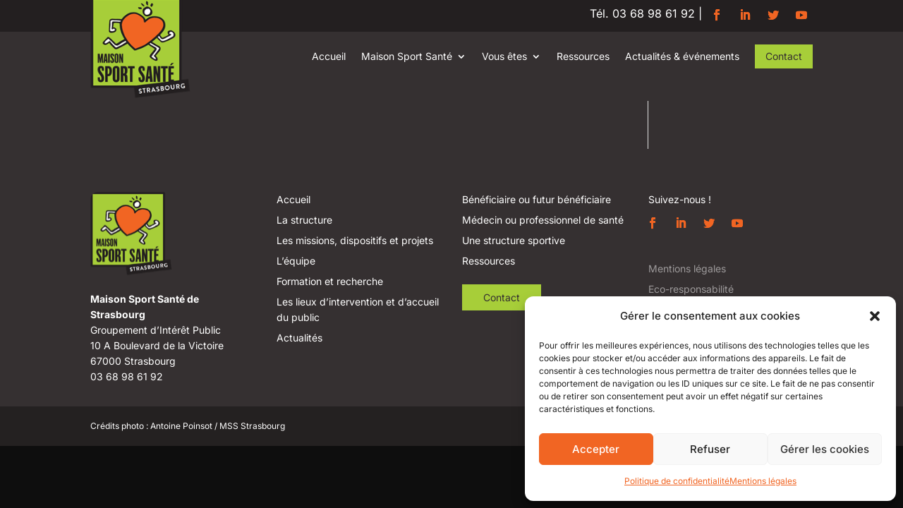

--- FILE ---
content_type: text/css
request_url: https://www.maisonsportsantestrasbourg.fr/wp-content/plugins/post-grid-carousel-ultimate-pro/assets/css/reset.css?ver=6.1.9
body_size: 2595
content:


.pgcu_container h1,

.pgcu_container h2,

.pgcu_container h3,

.pgcu_container h4,

.pgcu_container h5,

.pgcu_container h6,

.pgcu_container p {

  margin: 0;

  padding: 0;

}



.pgcu_container h1,

.pgcu_container h2,

.pgcu_container h3,

.pgcu_container h4,

.pgcu_container h5,

.pgcu_container h6 {

  color: #363940;

}



.pgcu_container p {

  color: #6e7387;

  font-size: 16px;

  line-height: 30px;

}





.pgcu_container {

  padding-right: 15px;

  padding-left: 15px;

  margin-right: auto;

  margin-left: auto;

}



.pgcu_container li {

  list-style: none;

}



.pgcu_container a {

  text-decoration: none;

  -webkit-transition: 0.3s;

  -o-transition: 0.3s;

  transition: 0.3s;

}



.pgcu_container p {

  margin-bottom: 15px;

}



.pgcu_post .post_title h4 {

  font-size: 20px;

  font-weight: 500;

  -webkit-transition: 0.3s;

  -o-transition: 0.3s;

  transition: 0.3s;

  line-height: 26px;

}





.pgcu_container a.btn:hover {

  background: #f42156;

  color: #fff;

}



@media (min-width: 576px) {

  .pgcu_container {

    max-width: 540px;

  }

}



@media (min-width: 768px) {

  .pgcu_container {

    max-width: 720px;

  }

}



@media (min-width: 992px) {

  .pgcu_container {

    max-width: 960px;

  }

}



@media (min-width: 1200px) {

  .pgcu_container {

    max-width: 1140px;

  }

}





/* Pagination */

.pgcu_pagination {

  text-align: center;

  margin-bottom: 20px

}



.pgcu_pagination .page-numbers {

  color:#000000;

}

.pgcu_pagination .page-numbers:hover {

  color:#FF0000;

}

.pgcu_pagination ul {

  display: -webkit-inline-box;

  display: -webkit-inline-flex;

  display: -ms-inline-flexbox;

  display: inline-flex;

  -webkit-flex-wrap: wrap;

      -ms-flex-wrap: wrap;

          flex-wrap: wrap;

  border: 1px solid #e4e4ed;

  -webkit-border-radius: 2px;

          border-radius: 2px;

  align-items:center;

}



.pgcu_pagination ul a.page-numbers, .pgcu_pagination ul span.page-numbers {

  border-left: 1px solid #e4e4ed;

  margin-bottom: 0;

  box-shadow: none;

}

.pgcu_pagination ul a.page-numbers:first-child{

  border-left: 0 none;

}



.pgcu_pagination ul a, .pgcu_pagination ul span {

  line-height: 40px;

  padding: 0 15px;

  display: block;

  font-size: 16px;

}

.pgcu_pagination ul span.current{

  border:0 none;

  background: #dda146;

  border-radius: 0;

  color: #ffffff;

}

.pgcu_pagination ul span.dots{

  border:0 none;

  border-left: 1px solid #e4e4ed;

  background: none;

  border-radius: 0;

  box-shadow: none;

}



.pgcu_pagination ul li:nth-child(5) {

  padding: 0 15px;

  line-height: 32px;

}



.pgcu_pagination ul li.active a {

  background: #f42156;

  color: #fff;

}

/*# sourceMappingURL=maps/reset.css.map */



--- FILE ---
content_type: text/css
request_url: https://www.maisonsportsantestrasbourg.fr/wp-content/plugins/post-grid-carousel-ultimate-pro/assets/css/style.css?ver=6.1.9
body_size: 38870
content:
/*!

 * Bootstrap Grid v4.0.0 (https://getbootstrap.com)

 * Copyright 2011-2018 The Bootstrap Authors

 * Copyright 2011-2018 Twitter, Inc.

 * Licensed under MIT (https://github.com/twbs/bootstrap/blob/master/LICENSE)

 */

@-ms-viewport {

  width: device-width;

}



html {

  -webkit-box-sizing: border-box;

  box-sizing: border-box;

  -ms-overflow-style: scrollbar;

}



*,

*::before,

*::after {

  -webkit-box-sizing: inherit;

  box-sizing: inherit;

}



.pgcu_container {

  width: 100%;

  padding-right: 15px;

  padding-left: 15px;

  margin-right: auto;

  margin-left: auto;

}



@media (min-width: 576px) {

  .pgcu_container {

    max-width: 540px;

  }

}



@media (min-width: 768px) {

  .pgcu_container {

    max-width: 720px;

  }

}



@media (min-width: 992px) {

  .pgcu_container {

    max-width: 960px;

  }

}



@media (min-width: 1200px) {

  .pgcu_container {

    max-width: 1140px;

  }

}



.pgcu_container-fluid {

  width: 100%;

  padding-right: 15px;

  padding-left: 15px;

  margin-right: auto;

  margin-left: auto;

}



.pgcu_row {

  display: -webkit-box;

  display: -ms-flexbox;

  display: flex;

  -ms-flex-wrap: wrap;

  flex-wrap: wrap;

  margin-right: -15px;

  margin-left: -15px;

}



.no-gutters {

  margin-right: 0;

  margin-left: 0;

}



.no-gutters>.pgcu_container .col,

.no-gutters>[class*="col-"] {

  padding-right: 0;

  padding-left: 0;

}



.pgcu_container .col-1,

.pgcu_container .col-2,

.pgcu_container .col-3,

.pgcu_container .col-4,

.pgcu_container .col-5,

.pgcu_container .col-6,

.pgcu_container .col-7,

.pgcu_container .col-8,

.pgcu_container .col-9,

.pgcu_container .col-10,

.pgcu_container .col-11,

.pgcu_container .col-12,

.pgcu_container .col,

.pgcu_container .col-auto,

.pgcu_container .col-sm-1,

.pgcu_container .col-sm-2,

.pgcu_container .col-sm-3,

.pgcu_container .col-sm-4,

.pgcu_container .col-sm-5,

.pgcu_container .col-sm-6,

.pgcu_container .col-sm-7,

.pgcu_container .col-sm-8,

.pgcu_container .col-sm-9,

.pgcu_container .col-sm-10,

.pgcu_container .col-sm-11,

.pgcu_container .col-sm-12,

.pgcu_container .col-sm,

.pgcu_container .col-sm-auto,

.pgcu_container .col-md-1,

.pgcu_container .col-md-2,

.pgcu_container .col-md-3,

.pgcu_container .col-md-4,

.pgcu_container .col-md-5,

.pgcu_container .col-md-6,

.pgcu_container .col-md-7,

.pgcu_container .col-md-8,

.pgcu_container .col-md-9,

.pgcu_container .col-md-10,

.pgcu_container .col-md-11,

.pgcu_container .col-md-12,

.pgcu_container .col-md,

.pgcu_container .col-md-auto,

.pgcu_container .col-lg-1,

.pgcu_container .col-lg-2,

.pgcu_container .col-lg-3,

.pgcu_container .col-lg-4,

.pgcu_container .col-lg-5,

.pgcu_container .col-lg-6,

.pgcu_container .col-lg-7,

.pgcu_container .col-lg-8,

.pgcu_container .col-lg-9,

.pgcu_container .col-lg-10,

.pgcu_container .col-lg-11,

.pgcu_container .col-lg-12,

.pgcu_container .col-lg,

.pgcu_container .col-lg-auto,

.pgcu_container .col-xl-1,

.pgcu_container .col-xl-2,

.pgcu_container .col-xl-3,

.pgcu_container .col-xl-4,

.pgcu_container .col-xl-5,

.pgcu_container .col-xl-6,

.pgcu_container .col-xl-7,

.pgcu_container .col-xl-8,

.pgcu_container .col-xl-9,

.pgcu_container .col-xl-10,

.pgcu_container .col-xl-11,

.pgcu_container .col-xl-12,

.pgcu_container .col-xl,

.pgcu_container .col-xl-auto {

  position: relative;

  width: 100%;

  min-height: 1px;

  padding-right: 15px;

  padding-left: 15px;

}



.pgcu_container .col {

  -ms-flex-preferred-size: 0;

  flex-basis: 0;

  -webkit-box-flex: 1;

  -ms-flex-positive: 1;

  flex-grow: 1;

  max-width: 100%;

}



.pgcu_container .col-auto {

  -webkit-box-flex: 0;

  -ms-flex: 0 0 auto;

  flex: 0 0 auto;

  width: auto;

  max-width: none;

}



.pgcu_container .col-1 {

  -webkit-box-flex: 0;

  -ms-flex: 0 0 8.333333%;

  flex: 0 0 8.333333%;

  max-width: 8.333333%;

}



.pgcu_container .col-2 {

  -webkit-box-flex: 0;

  -ms-flex: 0 0 16.666667%;

  flex: 0 0 16.666667%;

  max-width: 16.666667%;

}



.pgcu_container .col-3 {

  -webkit-box-flex: 0;

  -ms-flex: 0 0 25%;

  flex: 0 0 25%;

  max-width: 25%;

}



.pgcu_container .col-4 {

  -webkit-box-flex: 0;

  -ms-flex: 0 0 33.333333%;

  flex: 0 0 33.333333%;

  max-width: 33.333333%;

}



.pgcu_container .col-5 {

  -webkit-box-flex: 0;

  -ms-flex: 0 0 41.666667%;

  flex: 0 0 41.666667%;

  max-width: 41.666667%;

}



.pgcu_container .col-6 {

  -webkit-box-flex: 0;

  -ms-flex: 0 0 50%;

  flex: 0 0 50%;

  max-width: 50%;

}



.pgcu_container .col-7 {

  -webkit-box-flex: 0;

  -ms-flex: 0 0 58.333333%;

  flex: 0 0 58.333333%;

  max-width: 58.333333%;

}



.pgcu_container .col-8 {

  -webkit-box-flex: 0;

  -ms-flex: 0 0 66.666667%;

  flex: 0 0 66.666667%;

  max-width: 66.666667%;

}



.pgcu_container .col-9 {

  -webkit-box-flex: 0;

  -ms-flex: 0 0 75%;

  flex: 0 0 75%;

  max-width: 75%;

}



.pgcu_container .col-10 {

  -webkit-box-flex: 0;

  -ms-flex: 0 0 83.333333%;

  flex: 0 0 83.333333%;

  max-width: 83.333333%;

}



.pgcu_container .col-11 {

  -webkit-box-flex: 0;

  -ms-flex: 0 0 91.666667%;

  flex: 0 0 91.666667%;

  max-width: 91.666667%;

}



.pgcu_container .col-12 {

  -webkit-box-flex: 0;

  -ms-flex: 0 0 100%;

  flex: 0 0 100%;

  max-width: 100%;

}



.pgcu_container .order-first {

  -webkit-box-ordinal-group: 0;

  -ms-flex-order: -1;

  order: -1;

}



.pgcu_container .order-last {

  -webkit-box-ordinal-group: 14;

  -ms-flex-order: 13;

  order: 13;

}



.pgcu_container .order-0 {

  -webkit-box-ordinal-group: 1;

  -ms-flex-order: 0;

  order: 0;

}



.pgcu_container .order-1 {

  -webkit-box-ordinal-group: 2;

  -ms-flex-order: 1;

  order: 1;

}



.pgcu_container .order-2 {

  -webkit-box-ordinal-group: 3;

  -ms-flex-order: 2;

  order: 2;

}



.pgcu_container .order-3 {

  -webkit-box-ordinal-group: 4;

  -ms-flex-order: 3;

  order: 3;

}



.pgcu_container .order-4 {

  -webkit-box-ordinal-group: 5;

  -ms-flex-order: 4;

  order: 4;

}



.pgcu_container .order-5 {

  -webkit-box-ordinal-group: 6;

  -ms-flex-order: 5;

  order: 5;

}



.pgcu_container .order-6 {

  -webkit-box-ordinal-group: 7;

  -ms-flex-order: 6;

  order: 6;

}



.pgcu_container .order-7 {

  -webkit-box-ordinal-group: 8;

  -ms-flex-order: 7;

  order: 7;

}



.pgcu_container .order-8 {

  -webkit-box-ordinal-group: 9;

  -ms-flex-order: 8;

  order: 8;

}



.pgcu_container .order-9 {

  -webkit-box-ordinal-group: 10;

  -ms-flex-order: 9;

  order: 9;

}



.pgcu_container .order-10 {

  -webkit-box-ordinal-group: 11;

  -ms-flex-order: 10;

  order: 10;

}



.pgcu_container .order-11 {

  -webkit-box-ordinal-group: 12;

  -ms-flex-order: 11;

  order: 11;

}



.pgcu_container .order-12 {

  -webkit-box-ordinal-group: 13;

  -ms-flex-order: 12;

  order: 12;

}



.pgcu_container .offset-1 {

  margin-left: 8.333333%;

}



.pgcu_container .offset-2 {

  margin-left: 16.666667%;

}



.pgcu_container .offset-3 {

  margin-left: 25%;

}



.pgcu_container .offset-4 {

  margin-left: 33.333333%;

}



.pgcu_container .offset-5 {

  margin-left: 41.666667%;

}



.pgcu_container .offset-6 {

  margin-left: 50%;

}



.pgcu_container .offset-7 {

  margin-left: 58.333333%;

}



.pgcu_container .offset-8 {

  margin-left: 66.666667%;

}



.pgcu_container .offset-9 {

  margin-left: 75%;

}



.pgcu_container .offset-10 {

  margin-left: 83.333333%;

}



.pgcu_container .offset-11 {

  margin-left: 91.666667%;

}



@media (min-width: 576px) {

  .pgcu_container .col-sm {

    -ms-flex-preferred-size: 0;

    flex-basis: 0;

    -webkit-box-flex: 1;

    -ms-flex-positive: 1;

    flex-grow: 1;

    max-width: 100%;

  }



  .pgcu_container .col-sm-auto {

    -webkit-box-flex: 0;

    -ms-flex: 0 0 auto;

    flex: 0 0 auto;

    width: auto;

    max-width: none;

  }



  .pgcu_container .col-sm-1 {

    -webkit-box-flex: 0;

    -ms-flex: 0 0 8.333333%;

    flex: 0 0 8.333333%;

    max-width: 8.333333%;

  }



  .pgcu_container .col-sm-2 {

    -webkit-box-flex: 0;

    -ms-flex: 0 0 16.666667%;

    flex: 0 0 16.666667%;

    max-width: 16.666667%;

  }



  .pgcu_container .col-sm-3 {

    -webkit-box-flex: 0;

    -ms-flex: 0 0 25%;

    flex: 0 0 25%;

    max-width: 25%;

  }



  .pgcu_container .col-sm-4 {

    -webkit-box-flex: 0;

    -ms-flex: 0 0 33.333333%;

    flex: 0 0 33.333333%;

    max-width: 33.333333%;

  }



  .pgcu_container .col-sm-5 {

    -webkit-box-flex: 0;

    -ms-flex: 0 0 41.666667%;

    flex: 0 0 41.666667%;

    max-width: 41.666667%;

  }



  .pgcu_container .col-sm-6 {

    -webkit-box-flex: 0;

    -ms-flex: 0 0 50%;

    flex: 0 0 50%;

    max-width: 50%;

  }



  .pgcu_container .col-sm-7 {

    -webkit-box-flex: 0;

    -ms-flex: 0 0 58.333333%;

    flex: 0 0 58.333333%;

    max-width: 58.333333%;

  }



  .pgcu_container .col-sm-8 {

    -webkit-box-flex: 0;

    -ms-flex: 0 0 66.666667%;

    flex: 0 0 66.666667%;

    max-width: 66.666667%;

  }



  .pgcu_container .col-sm-9 {

    -webkit-box-flex: 0;

    -ms-flex: 0 0 75%;

    flex: 0 0 75%;

    max-width: 75%;

  }



  .pgcu_container .col-sm-10 {

    -webkit-box-flex: 0;

    -ms-flex: 0 0 83.333333%;

    flex: 0 0 83.333333%;

    max-width: 83.333333%;

  }



  .pgcu_container .col-sm-11 {

    -webkit-box-flex: 0;

    -ms-flex: 0 0 91.666667%;

    flex: 0 0 91.666667%;

    max-width: 91.666667%;

  }



  .pgcu_container .col-sm-12 {

    -webkit-box-flex: 0;

    -ms-flex: 0 0 100%;

    flex: 0 0 100%;

    max-width: 100%;

  }



  .pgcu_container .order-sm-first {

    -webkit-box-ordinal-group: 0;

    -ms-flex-order: -1;

    order: -1;

  }



  .pgcu_container .order-sm-last {

    -webkit-box-ordinal-group: 14;

    -ms-flex-order: 13;

    order: 13;

  }



  .pgcu_container .order-sm-0 {

    -webkit-box-ordinal-group: 1;

    -ms-flex-order: 0;

    order: 0;

  }



  .pgcu_container .order-sm-1 {

    -webkit-box-ordinal-group: 2;

    -ms-flex-order: 1;

    order: 1;

  }



  .pgcu_container .order-sm-2 {

    -webkit-box-ordinal-group: 3;

    -ms-flex-order: 2;

    order: 2;

  }



  .pgcu_container .order-sm-3 {

    -webkit-box-ordinal-group: 4;

    -ms-flex-order: 3;

    order: 3;

  }



  .pgcu_container .order-sm-4 {

    -webkit-box-ordinal-group: 5;

    -ms-flex-order: 4;

    order: 4;

  }



  .pgcu_container .order-sm-5 {

    -webkit-box-ordinal-group: 6;

    -ms-flex-order: 5;

    order: 5;

  }



  .pgcu_container .order-sm-6 {

    -webkit-box-ordinal-group: 7;

    -ms-flex-order: 6;

    order: 6;

  }



  .pgcu_container .order-sm-7 {

    -webkit-box-ordinal-group: 8;

    -ms-flex-order: 7;

    order: 7;

  }



  .pgcu_container .order-sm-8 {

    -webkit-box-ordinal-group: 9;

    -ms-flex-order: 8;

    order: 8;

  }



  .pgcu_container .order-sm-9 {

    -webkit-box-ordinal-group: 10;

    -ms-flex-order: 9;

    order: 9;

  }



  .pgcu_container .order-sm-10 {

    -webkit-box-ordinal-group: 11;

    -ms-flex-order: 10;

    order: 10;

  }



  .pgcu_container .order-sm-11 {

    -webkit-box-ordinal-group: 12;

    -ms-flex-order: 11;

    order: 11;

  }



  .pgcu_container .order-sm-12 {

    -webkit-box-ordinal-group: 13;

    -ms-flex-order: 12;

    order: 12;

  }



  .pgcu_container .offset-sm-0 {

    margin-left: 0;

  }



  .pgcu_container .offset-sm-1 {

    margin-left: 8.333333%;

  }



  .pgcu_container .offset-sm-2 {

    margin-left: 16.666667%;

  }



  .pgcu_container .offset-sm-3 {

    margin-left: 25%;

  }



  .pgcu_container .offset-sm-4 {

    margin-left: 33.333333%;

  }



  .pgcu_container .offset-sm-5 {

    margin-left: 41.666667%;

  }



  .pgcu_container .offset-sm-6 {

    margin-left: 50%;

  }



  .pgcu_container .offset-sm-7 {

    margin-left: 58.333333%;

  }



  .pgcu_container .offset-sm-8 {

    margin-left: 66.666667%;

  }



  .pgcu_container .offset-sm-9 {

    margin-left: 75%;

  }



  .pgcu_container .offset-sm-10 {

    margin-left: 83.333333%;

  }



  .pgcu_container .offset-sm-11 {

    margin-left: 91.666667%;

  }

}



@media (min-width: 768px) {

  .pgcu_container .col-md {

    -ms-flex-preferred-size: 0;

    flex-basis: 0;

    -webkit-box-flex: 1;

    -ms-flex-positive: 1;

    flex-grow: 1;

    max-width: 100%;

  }



  .pgcu_container .col-md-auto {

    -webkit-box-flex: 0;

    -ms-flex: 0 0 auto;

    flex: 0 0 auto;

    width: auto;

    max-width: none;

  }



  .pgcu_container .col-md-1 {

    -webkit-box-flex: 0;

    -ms-flex: 0 0 8.333333%;

    flex: 0 0 8.333333%;

    max-width: 8.333333%;

  }



  .pgcu_container .col-md-2 {

    -webkit-box-flex: 0;

    -ms-flex: 0 0 16.666667%;

    flex: 0 0 16.666667%;

    max-width: 16.666667%;

  }



  .pgcu_container .col-md-3 {

    -webkit-box-flex: 0;

    -ms-flex: 0 0 25%;

    flex: 0 0 25%;

    max-width: 25%;

  }



  .pgcu_container .col-md-4 {

    -webkit-box-flex: 0;

    -ms-flex: 0 0 33.333333%;

    flex: 0 0 33.333333%;

    max-width: 33.333333%;

  }



  .pgcu_container .col-md-5 {

    -webkit-box-flex: 0;

    -ms-flex: 0 0 41.666667%;

    flex: 0 0 41.666667%;

    max-width: 41.666667%;

  }



  .pgcu_container .col-md-6 {

    -webkit-box-flex: 0;

    -ms-flex: 0 0 50%;

    flex: 0 0 50%;

    max-width: 50%;

  }



  .pgcu_container .col-md-7 {

    -webkit-box-flex: 0;

    -ms-flex: 0 0 58.333333%;

    flex: 0 0 58.333333%;

    max-width: 58.333333%;

  }



  .pgcu_container .col-md-8 {

    -webkit-box-flex: 0;

    -ms-flex: 0 0 66.666667%;

    flex: 0 0 66.666667%;

    max-width: 66.666667%;

  }



  .pgcu_container .col-md-9 {

    -webkit-box-flex: 0;

    -ms-flex: 0 0 75%;

    flex: 0 0 75%;

    max-width: 75%;

  }



  .pgcu_container .col-md-10 {

    -webkit-box-flex: 0;

    -ms-flex: 0 0 83.333333%;

    flex: 0 0 83.333333%;

    max-width: 83.333333%;

  }



  .pgcu_container .col-md-11 {

    -webkit-box-flex: 0;

    -ms-flex: 0 0 91.666667%;

    flex: 0 0 91.666667%;

    max-width: 91.666667%;

  }



  .pgcu_container .col-md-12 {

    -webkit-box-flex: 0;

    -ms-flex: 0 0 100%;

    flex: 0 0 100%;

    max-width: 100%;

  }



  .pgcu_container .order-md-first {

    -webkit-box-ordinal-group: 0;

    -ms-flex-order: -1;

    order: -1;

  }



  .pgcu_container .order-md-last {

    -webkit-box-ordinal-group: 14;

    -ms-flex-order: 13;

    order: 13;

  }



  .pgcu_container .order-md-0 {

    -webkit-box-ordinal-group: 1;

    -ms-flex-order: 0;

    order: 0;

  }



  .pgcu_container .order-md-1 {

    -webkit-box-ordinal-group: 2;

    -ms-flex-order: 1;

    order: 1;

  }



  .pgcu_container .order-md-2 {

    -webkit-box-ordinal-group: 3;

    -ms-flex-order: 2;

    order: 2;

  }



  .pgcu_container .order-md-3 {

    -webkit-box-ordinal-group: 4;

    -ms-flex-order: 3;

    order: 3;

  }



  .pgcu_container .order-md-4 {

    -webkit-box-ordinal-group: 5;

    -ms-flex-order: 4;

    order: 4;

  }



  .pgcu_container .order-md-5 {

    -webkit-box-ordinal-group: 6;

    -ms-flex-order: 5;

    order: 5;

  }



  .pgcu_container .order-md-6 {

    -webkit-box-ordinal-group: 7;

    -ms-flex-order: 6;

    order: 6;

  }



  .pgcu_container .order-md-7 {

    -webkit-box-ordinal-group: 8;

    -ms-flex-order: 7;

    order: 7;

  }



  .pgcu_container .order-md-8 {

    -webkit-box-ordinal-group: 9;

    -ms-flex-order: 8;

    order: 8;

  }



  .pgcu_container .order-md-9 {

    -webkit-box-ordinal-group: 10;

    -ms-flex-order: 9;

    order: 9;

  }



  .pgcu_container .order-md-10 {

    -webkit-box-ordinal-group: 11;

    -ms-flex-order: 10;

    order: 10;

  }



  .pgcu_container .order-md-11 {

    -webkit-box-ordinal-group: 12;

    -ms-flex-order: 11;

    order: 11;

  }



  .pgcu_container .order-md-12 {

    -webkit-box-ordinal-group: 13;

    -ms-flex-order: 12;

    order: 12;

  }



  .pgcu_container .offset-md-0 {

    margin-left: 0;

  }



  .pgcu_container .offset-md-1 {

    margin-left: 8.333333%;

  }



  .pgcu_container .offset-md-2 {

    margin-left: 16.666667%;

  }



  .pgcu_container .offset-md-3 {

    margin-left: 25%;

  }



  .pgcu_container .offset-md-4 {

    margin-left: 33.333333%;

  }



  .pgcu_container .offset-md-5 {

    margin-left: 41.666667%;

  }



  .pgcu_container .offset-md-6 {

    margin-left: 50%;

  }



  .pgcu_container .offset-md-7 {

    margin-left: 58.333333%;

  }



  .pgcu_container .offset-md-8 {

    margin-left: 66.666667%;

  }



  .pgcu_container .offset-md-9 {

    margin-left: 75%;

  }



  .pgcu_container .offset-md-10 {

    margin-left: 83.333333%;

  }



  .pgcu_container .offset-md-11 {

    margin-left: 91.666667%;

  }

}



@media (min-width: 992px) {

  .pgcu_container .col-lg {

    -ms-flex-preferred-size: 0;

    flex-basis: 0;

    -webkit-box-flex: 1;

    -ms-flex-positive: 1;

    flex-grow: 1;

    max-width: 100%;

  }



  .pgcu_container .col-lg-auto {

    -webkit-box-flex: 0;

    -ms-flex: 0 0 auto;

    flex: 0 0 auto;

    width: auto;

    max-width: none;

  }



  .pgcu_container .col-lg-1 {

    -webkit-box-flex: 0;

    -ms-flex: 0 0 8.333333%;

    flex: 0 0 8.333333%;

    max-width: 8.333333%;

  }



  .pgcu_container .col-lg-2 {

    -webkit-box-flex: 0;

    -ms-flex: 0 0 16.666667%;

    flex: 0 0 16.666667%;

    max-width: 16.666667%;

  }



  .pgcu_container .col-lg-3 {

    -webkit-box-flex: 0;

    -ms-flex: 0 0 25%;

    flex: 0 0 25%;

    max-width: 25%;

  }



  .pgcu_container .col-lg-4 {

    -webkit-box-flex: 0;

    -ms-flex: 0 0 33.333333%;

    flex: 0 0 33.333333%;

    max-width: 33.333333%;

  }



  .pgcu_container .col-lg-5 {

    -webkit-box-flex: 0;

    -ms-flex: 0 0 41.666667%;

    flex: 0 0 41.666667%;

    max-width: 41.666667%;

  }



  .pgcu_container .col-lg-6 {

    -webkit-box-flex: 0;

    -ms-flex: 0 0 50%;

    flex: 0 0 50%;

    max-width: 50%;

  }



  .pgcu_container .col-lg-7 {

    -webkit-box-flex: 0;

    -ms-flex: 0 0 58.333333%;

    flex: 0 0 58.333333%;

    max-width: 58.333333%;

  }



  .pgcu_container .col-lg-8 {

    -webkit-box-flex: 0;

    -ms-flex: 0 0 66.666667%;

    flex: 0 0 66.666667%;

    max-width: 66.666667%;

  }



  .pgcu_container .col-lg-9 {

    -webkit-box-flex: 0;

    -ms-flex: 0 0 75%;

    flex: 0 0 75%;

    max-width: 75%;

  }



  .pgcu_container .col-lg-10 {

    -webkit-box-flex: 0;

    -ms-flex: 0 0 83.333333%;

    flex: 0 0 83.333333%;

    max-width: 83.333333%;

  }



  .pgcu_container .col-lg-11 {

    -webkit-box-flex: 0;

    -ms-flex: 0 0 91.666667%;

    flex: 0 0 91.666667%;

    max-width: 91.666667%;

  }



  .pgcu_container .col-lg-12 {

    -webkit-box-flex: 0;

    -ms-flex: 0 0 100%;

    flex: 0 0 100%;

    max-width: 100%;

  }



  .pgcu_container .order-lg-first {

    -webkit-box-ordinal-group: 0;

    -ms-flex-order: -1;

    order: -1;

  }



  .pgcu_container .order-lg-last {

    -webkit-box-ordinal-group: 14;

    -ms-flex-order: 13;

    order: 13;

  }



  .pgcu_container .order-lg-0 {

    -webkit-box-ordinal-group: 1;

    -ms-flex-order: 0;

    order: 0;

  }



  .pgcu_container .order-lg-1 {

    -webkit-box-ordinal-group: 2;

    -ms-flex-order: 1;

    order: 1;

  }



  .pgcu_container .order-lg-2 {

    -webkit-box-ordinal-group: 3;

    -ms-flex-order: 2;

    order: 2;

  }



  .pgcu_container .order-lg-3 {

    -webkit-box-ordinal-group: 4;

    -ms-flex-order: 3;

    order: 3;

  }



  .pgcu_container .order-lg-4 {

    -webkit-box-ordinal-group: 5;

    -ms-flex-order: 4;

    order: 4;

  }



  .pgcu_container .order-lg-5 {

    -webkit-box-ordinal-group: 6;

    -ms-flex-order: 5;

    order: 5;

  }



  .pgcu_container .order-lg-6 {

    -webkit-box-ordinal-group: 7;

    -ms-flex-order: 6;

    order: 6;

  }



  .pgcu_container .order-lg-7 {

    -webkit-box-ordinal-group: 8;

    -ms-flex-order: 7;

    order: 7;

  }



  .pgcu_container .order-lg-8 {

    -webkit-box-ordinal-group: 9;

    -ms-flex-order: 8;

    order: 8;

  }



  .pgcu_container .order-lg-9 {

    -webkit-box-ordinal-group: 10;

    -ms-flex-order: 9;

    order: 9;

  }



  .pgcu_container .order-lg-10 {

    -webkit-box-ordinal-group: 11;

    -ms-flex-order: 10;

    order: 10;

  }



  .pgcu_container .order-lg-11 {

    -webkit-box-ordinal-group: 12;

    -ms-flex-order: 11;

    order: 11;

  }



  .pgcu_container .order-lg-12 {

    -webkit-box-ordinal-group: 13;

    -ms-flex-order: 12;

    order: 12;

  }



  .pgcu_container .offset-lg-0 {

    margin-left: 0;

  }



  .pgcu_container .offset-lg-1 {

    margin-left: 8.333333%;

  }



  .pgcu_container .offset-lg-2 {

    margin-left: 16.666667%;

  }



  .pgcu_container .offset-lg-3 {

    margin-left: 25%;

  }



  .pgcu_container .offset-lg-4 {

    margin-left: 33.333333%;

  }



  .pgcu_container .offset-lg-5 {

    margin-left: 41.666667%;

  }



  .pgcu_container .offset-lg-6 {

    margin-left: 50%;

  }



  .pgcu_container .offset-lg-7 {

    margin-left: 58.333333%;

  }



  .pgcu_container .offset-lg-8 {

    margin-left: 66.666667%;

  }



  .pgcu_container .offset-lg-9 {

    margin-left: 75%;

  }



  .pgcu_container .offset-lg-10 {

    margin-left: 83.333333%;

  }



  .pgcu_container .offset-lg-11 {

    margin-left: 91.666667%;

  }

}



@media (min-width: 1200px) {

  .pgcu_container .col-xl {

    -ms-flex-preferred-size: 0;

    flex-basis: 0;

    -webkit-box-flex: 1;

    -ms-flex-positive: 1;

    flex-grow: 1;

    max-width: 100%;

  }



  .pgcu_container .col-xl-auto {

    -webkit-box-flex: 0;

    -ms-flex: 0 0 auto;

    flex: 0 0 auto;

    width: auto;

    max-width: none;

  }



  .pgcu_container .col-xl-1 {

    -webkit-box-flex: 0;

    -ms-flex: 0 0 8.333333%;

    flex: 0 0 8.333333%;

    max-width: 8.333333%;

  }



  .pgcu_container .col-xl-2 {

    -webkit-box-flex: 0;

    -ms-flex: 0 0 16.666667%;

    flex: 0 0 16.666667%;

    max-width: 16.666667%;

  }



  .pgcu_container .col-xl-3 {

    -webkit-box-flex: 0;

    -ms-flex: 0 0 25%;

    flex: 0 0 25%;

    max-width: 25%;

  }



  .pgcu_container .col-xl-4 {

    -webkit-box-flex: 0;

    -ms-flex: 0 0 33.333333%;

    flex: 0 0 33.333333%;

    max-width: 33.333333%;

  }



  .pgcu_container .col-xl-5 {

    -webkit-box-flex: 0;

    -ms-flex: 0 0 41.666667%;

    flex: 0 0 41.666667%;

    max-width: 41.666667%;

  }



  .pgcu_container .col-xl-6 {

    -webkit-box-flex: 0;

    -ms-flex: 0 0 50%;

    flex: 0 0 50%;

    max-width: 50%;

  }



  .pgcu_container .col-xl-7 {

    -webkit-box-flex: 0;

    -ms-flex: 0 0 58.333333%;

    flex: 0 0 58.333333%;

    max-width: 58.333333%;

  }



  .pgcu_container .col-xl-8 {

    -webkit-box-flex: 0;

    -ms-flex: 0 0 66.666667%;

    flex: 0 0 66.666667%;

    max-width: 66.666667%;

  }



  .pgcu_container .col-xl-9 {

    -webkit-box-flex: 0;

    -ms-flex: 0 0 75%;

    flex: 0 0 75%;

    max-width: 75%;

  }



  .pgcu_container .col-xl-10 {

    -webkit-box-flex: 0;

    -ms-flex: 0 0 83.333333%;

    flex: 0 0 83.333333%;

    max-width: 83.333333%;

  }



  .pgcu_container .col-xl-11 {

    -webkit-box-flex: 0;

    -ms-flex: 0 0 91.666667%;

    flex: 0 0 91.666667%;

    max-width: 91.666667%;

  }



  .pgcu_container .col-xl-12 {

    -webkit-box-flex: 0;

    -ms-flex: 0 0 100%;

    flex: 0 0 100%;

    max-width: 100%;

  }



  .pgcu_container .order-xl-first {

    -webkit-box-ordinal-group: 0;

    -ms-flex-order: -1;

    order: -1;

  }



  .pgcu_container .order-xl-last {

    -webkit-box-ordinal-group: 14;

    -ms-flex-order: 13;

    order: 13;

  }



  .pgcu_container .order-xl-0 {

    -webkit-box-ordinal-group: 1;

    -ms-flex-order: 0;

    order: 0;

  }



  .pgcu_container .order-xl-1 {

    -webkit-box-ordinal-group: 2;

    -ms-flex-order: 1;

    order: 1;

  }



  .pgcu_container .order-xl-2 {

    -webkit-box-ordinal-group: 3;

    -ms-flex-order: 2;

    order: 2;

  }



  .pgcu_container .order-xl-3 {

    -webkit-box-ordinal-group: 4;

    -ms-flex-order: 3;

    order: 3;

  }



  .pgcu_container .order-xl-4 {

    -webkit-box-ordinal-group: 5;

    -ms-flex-order: 4;

    order: 4;

  }



  .pgcu_container .order-xl-5 {

    -webkit-box-ordinal-group: 6;

    -ms-flex-order: 5;

    order: 5;

  }



  .pgcu_container .order-xl-6 {

    -webkit-box-ordinal-group: 7;

    -ms-flex-order: 6;

    order: 6;

  }



  .pgcu_container .order-xl-7 {

    -webkit-box-ordinal-group: 8;

    -ms-flex-order: 7;

    order: 7;

  }



  .pgcu_container .order-xl-8 {

    -webkit-box-ordinal-group: 9;

    -ms-flex-order: 8;

    order: 8;

  }



  .pgcu_container .order-xl-9 {

    -webkit-box-ordinal-group: 10;

    -ms-flex-order: 9;

    order: 9;

  }



  .pgcu_container .order-xl-10 {

    -webkit-box-ordinal-group: 11;

    -ms-flex-order: 10;

    order: 10;

  }



  .pgcu_container .order-xl-11 {

    -webkit-box-ordinal-group: 12;

    -ms-flex-order: 11;

    order: 11;

  }



  .pgcu_container .order-xl-12 {

    -webkit-box-ordinal-group: 13;

    -ms-flex-order: 12;

    order: 12;

  }



  .pgcu_container .offset-xl-0 {

    margin-left: 0;

  }



  .pgcu_container .offset-xl-1 {

    margin-left: 8.333333%;

  }



  .pgcu_container .offset-xl-2 {

    margin-left: 16.666667%;

  }



  .pgcu_container .offset-xl-3 {

    margin-left: 25%;

  }



  .pgcu_container .offset-xl-4 {

    margin-left: 33.333333%;

  }



  .pgcu_container .offset-xl-5 {

    margin-left: 41.666667%;

  }



  .pgcu_container .offset-xl-6 {

    margin-left: 50%;

  }



  .pgcu_container .offset-xl-7 {

    margin-left: 58.333333%;

  }



  .pgcu_container .offset-xl-8 {

    margin-left: 66.666667%;

  }



  .pgcu_container .offset-xl-9 {

    margin-left: 75%;

  }



  .pgcu_container .offset-xl-10 {

    margin-left: 83.333333%;

  }



  .pgcu_container .offset-xl-11 {

    margin-left: 91.666667%;

  }

}



/* general style css

  ============================= */

.border_0 {

  border-top: 0 none;

}



.br_top {

  border-radius: 3px 3px 0 0;

}



.br_bottom {

  border-radius: 0 0 3px 3px;

}



.btnbg1 {

  background: #f42156;

}



.btnbg2 {

  background: #1690ee;

}



.btnbg3 {

  background: #34bfa3;

}



.pg-fb {

  color: #39599f !important;

}



.pg-twitter {

  color: #55acee !important;

}



.pg-gplus {

  color: #de4b39 !important;

}



.pg-pinterest {

  color: #c8232c !important;

}



.pg-instagram {

  color: #5B52C8 !important;

}



.pg-dribbble {

  color: #D15472 !important;

}



.pg-youtube {

  color: #FE0000 !important;

}



.pg-linkedin {

  color: #007BB5 !important;

}



.fb-btn,

.twitter-btn,

.gplus-btn,

.pinterest-btn,

.instagram-btn,

.dribbble-btn,

.youtube-btn,

.linkedin-btn {

  width: 36px;

  height: 36px;

  display: block;

  text-align: center;

  padding-top: 10px;

  border-radius: 50%;

  -webkit-transition: 0.3s ease;

  -o-transition: 0.3s ease;

  transition: 0.3s ease;

}



.fb-btn {

  background: rgba(57, 89, 159, 0.1);

}



.fb-btn:hover {

  background: #39599f;

}



.twitter-btn {

  background: rgba(85, 172, 238, 0.1);

}



.twitter-btn:hover {

  background: #55acee;

}



.gplus-btn {

  background: rgba(222, 75, 57, 0.1);

}



.gplus-btn:hover {

  background: #de4b39;

}



.pinterest-btn {

  background: rgba(200, 35, 44, 0.1);

}



.pinterest-btn:hover {

  background: #c8232c;

}



.instagram-btn {

  background: rgba(91, 82, 200, 0.1);

}



.instagram-btn:hover {

  background: #5B52C8;

}



.dribbble-btn {

  background: rgba(209, 84, 114, 0.1);

}



.dribbble-btn:hover {

  background: #D15472;

}



.youtube-btn {

  background: rgba(254, 0, 0, 0.1);

}



.youtube-btn:hover {

  background: #FE0000;

}



.linkedin-btn {

  background: rgba(0, 123, 181, 0.1);

}



.linkedin-btn:hover {

  background: #007BB5;

}



.pgcu_tooltip {

  position: relative;

  display: inline-block;

  border-bottom: 1px dotted black;

  /* If you want dots under the hoverable text */

}



/* Tooltip text */

.pgcu_tooltip .tooltiptext {

  visibility: hidden;

  min-width: 150px;

  background-color: black;

  color: #fff;

  text-align: center;

  padding: 5px 0;

  border-radius: 3px;

  text-align: center;

  font-size: 12px;

  /* Position the tooltip text */

  position: absolute;

  z-index: 1;

  left: 50%;

  -webkit-transform: translateX(-50%);

  -ms-transform: translateX(-50%);

  transform: translateX(-50%);

  bottom: -40px;

}



.pgcu_tooltip .tooltiptext:before {

  position: absolute;

  content: "";

  border-bottom: 5px solid black;

  border-left: 8px solid transparent;

  border-right: 8px solid transparent;

  left: 50%;

  -webkit-transform: translateX(-50%);

  -ms-transform: translateX(-50%);

  transform: translateX(-50%);

  top: -5px;

}



.pgcu_tooltip:hover .tooltiptext {

  visibility: visible;

}



.pgcu_post {

  border-radius: 3px;

}



.pgcu_post .pgcu_post__image {

  overflow: hidden;

  margin: 0;

}



.pgcu_post .pgcu_post__image img {

  width: 100%;

  display: block;

  -webkit-transition: 0.5s ease;

  -o-transition: 0.5s ease;

  transition: 0.5s ease;

  margin-bottom: 0;

}



.pgcu_post .pgcu_post__image:hover a img {

  -webkit-transform: scale(1.06);

  -ms-transform: scale(1.06);

  transform: scale(1.06);

}



.pgcu_post .post_info ul {

  display: -webkit-box;

  display: -ms-flexbox;

  display: flex;

  -ms-flex-wrap: wrap;

  flex-wrap: wrap;

  -webkit-box-align: center;

  -ms-flex-align: center;

  align-items: center;

}



.pgcu_post .post_info ul li {

  display: -webkit-box;

  display: -ms-flexbox;

  display: flex;

  -webkit-box-align: center;

  -ms-flex-align: center;

  align-items: center;

  color: #9192a3;

  line-height: 28px;

  margin-right: 15px;

  flex-wrap: wrap;

}



.pgcu_post .post_info ul li+li a {

  color: #9192a3;

}



.pgcu_post .post_info ul li+li a:hover {

  color: #f42156;

}



.pgcu_post .post_info ul li:last-child {

  margin-right: 0;

}



.pgcu_post .post_info ul li span {

  margin-right: 7px;

}



.pgcu_post .post_info ul li img {

  border-radius: 50%;

  margin-right: 7px;

  margin-bottom: 0;

}



.aaz_pgcu_wrapper {

  position: relative;

}



.aaz_pgcu_wrapper .nav_icon {

  position: absolute;

  height: 40px;

  width: 40px;

  text-align: center;

  border: 1px solid #e4e4ed;

  border-radius: 50%;

  top: 43%;

  background: #fff;

  z-index: 5;

  padding-top: 11px;

  color: #9192a3;

  font-size: 14px;

  cursor: pointer;

  -webkit-transition: 0.3s ease;

  -o-transition: 0.3s ease;

  transition: 0.3s ease;

}



.aaz_pgcu_wrapper .nav_icon:hover {

  color: #fff;

  background: #f42156;

  border-color: #f42156;

}



.aaz_pgcu_wrapper .nav_icon.icon-arrow-left {

  left: 0;

  -webkit-transform: translate(-50%, -50%);

  -ms-transform: translate(-50%, -50%);

  transform: translate(-50%, -50%);

}



.aaz_pgcu_wrapper .nav_icon.icon-arrow-right {

  right: 0;

  -webkit-transform: translate(50%, -50%);

  -ms-transform: translate(50%, -50%);

  transform: translate(50%, -50%);

}



.post-bottom-excerpt {

  display: -webkit-box;

  display: -ms-flexbox;

  display: flex;

  -webkit-box-pack: justify;

  -ms-flex-pack: justify;

  justify-content: space-between;

  -webkit-box-align: center;

  -ms-flex-align: center;

  align-items: center;

}



.post-bottom-excerpt ul {

  display: -webkit-box;

  display: -ms-flexbox;

  display: flex;

  -webkit-box-align: center;

  -ms-flex-align: center;

  align-items: center;

}



.post-bottom-excerpt ul li {

  display: -webkit-box;

  display: -ms-flexbox;

  display: flex;

  -webkit-box-align: center;

  -ms-flex-align: center;

  align-items: center;

  color: #9192a3;

}



.post-bottom-excerpt ul li:first-child {

  margin-left: 0;

  padding-left: 0;

}



.post-bottom-excerpt ul li a {

  color: #9192a3;

  border-bottom: 0;

  box-shadow: none;

}



.post-bottom-excerpt ul li a:hover {

  color: #f42156;

}



.post-bottom-excerpt ul li+li {

  margin-left: 15px;

}



.aaz_pgcu_wrapper .pgcu_category_title {

  margin-bottom: 30px;

  border-top: 2px solid #f42156;

  border-bottom: 1px solid #e4e4ed;

  padding: 20px 0 25px 0;

}



.aaz_pgcu_wrapper .pgcu_category_title h2 {

  padding: 0;

  font-size: 24px;

  font-weight: 500;

  color: #f42156;

  line-height: 28px;

}



.aaz_pgcu_wrapper .pgcu_category_title.pgcu_category_filter {

  display: -webkit-box;

  display: -ms-flexbox;

  display: flex;

  -webkit-box-pack: justify;

  -ms-flex-pack: justify;

  justify-content: space-between;

  padding: 20px 0;

  border-top: 1px solid #e4e4ed;

  -webkit-box-align: center;

  -ms-flex-align: center;

  align-items: center;

}



.aaz_pgcu_wrapper .pgcu_category_title.pgcu_category_filter ul li {

  display: inline-block;

  margin-right: 30px;

  position: relative;

}



.aaz_pgcu_wrapper .pgcu_category_title.pgcu_category_filter ul li:last-child {

  margin-right: 0;

}



.aaz_pgcu_wrapper .pgcu_category_title.pgcu_category_filter ul li a:hover {

  color: #f42156;

}



.aaz_pgcu_wrapper .pgcu_category_title.pgcu_category_filter ul li+li:before {

  position: absolute;

  content: "";

  height: 20px;

  width: 1px;

  background: #e4e4ed;

  left: -17px;

  top: 0;

}



.aaz_pgcu_wrapper .pgcu_category_title.pgcu_category_filter ul li.active a {

  color: #f42156;

}



.tab-content>.tab-pane {

  display: none;

}



.tab-content>.active {

  display: block;

}



.fade {

  opacity: 0;

  -webkit-transition: opacity 0.15s linear;

  -o-transition: opacity 0.15s linear;

  transition: opacity 0.15s linear;

}



.fade.show {

  opacity: 1;

}



/* blog post plugins css goes here */



/* post slider one navigation one */

.pgcu_post_slider1 .owl-controls {

  text-align: center;

  margin-top: 45px;

  overflow: hidden;

}



.pgcu_post_slider1 .owl-controls .owl-dots .owl-dot {

  display: inline-block;

  margin-right: 8px;

}



.pgcu_post_slider1 .owl-controls .owl-dots .owl-dot span {

  border-radius: 200px;

  height: 10px;

  display: inline-block;

  width: 10px;

  opacity: .25;

}



.pgcu_post_slider1 .owl-controls .owl-dots .owl-dot.active span {

  opacity: 1;

}



/* pst grid style2 */

.pgcu_filter_area {

  text-align: center;

  margin-bottom: 50px;

}



.pgcu_filter_area ul li {

  display: inline-block;

  line-height: 42px;

  border: 1px solid #e4e4ed;

  border-radius: 3px;

  -webkit-transition: 0.4s;

  -o-transition: 0.4s;

  transition: 0.4s;

  padding: 0 15px !important;

  cursor: pointer;

  margin-right: 10px;

}



.pgcu_filter_area ul li:first-child {

  padding: 0 15px !important;

}



.pgcu_filter_area ul li span {

  color: #9192a3;

  -webkit-transition: 0.4s;

  -o-transition: 0.4s;

  transition: 0.4s;

}



.pgcu_filter_area ul li.active,

.pgcu_filter_area ul li.active span,

.pgcu_filter_area ul li:hover,

.pgcu_filter_area ul li:hover span {

  color: #fff;

}



.pgcu_carousel_navigation {

  display: -webkit-box;

  display: -ms-flexbox;

  display: flex;

  -webkit-box-pack: end;

  -ms-flex-pack: end;

  justify-content: flex-end;

  margin-bottom: 20px;

}



.pgcu_carousel_navigation .pgcu_nav span {

  display: inline-block;

  line-height: 40px;

  width: 40px;

  font-size: 10px;

  text-align: center;

  border: 1px solid #e4e4ed;

  border-radius: 3px;

  cursor: pointer;

  -webkit-transition: 0.3s;

  -o-transition: 0.3s;

  transition: 0.3s;

}



.prev.page-numbers,

.next.page-numbers {

  font-size: 16px !important;

  line-height: 40px !important;

  background: transparent !important;

  padding: 0 15px !important;

}



.entry-content ul {

  padding-left: 0 !important;

  margin-left: 0 !important;

}



.the_content ul {

  padding-left: 0 !important;

}



.post_info ul li {

  padding-left: 0 !important;

}



.btn {

  background: transparent !important;

}



.entry .entry-content a {

  text-decoration: none !important;

}



#pgcu_style4 .pgcu_post.pgcu_post--style2 .read_more {

  border-bottom: 1px solid #e4e4ed !important;

  box-shadow: none;

}



#pgcu_style5 .pgcu_post.pgcu_post--style3 .read_more {

  line-height: 28px !important;

}



#pgcu_style4 .pgcu_post.pgcu_post--style2 .pgcu_post__contents .post_info ul li a {

  box-shadow: none;

}



#pgcu_style10 .author-date>li a {

  box-shadow: none;

}



#pgcu_style10 .pgcu_post--style7 .pgcu_post__contents .author-date {

  flex-wrap: wrap;

}



#pgcu_style10 .pgcu_post--style7 .pgcu_post__contents .post-bottom-excerpt a.btn--colored {

  box-shadow: none;

}



#pgcu_style8 .pgcu_post .post_info ul li a {

  box-shadow: none;

}



#pgcu_style11 .pgcu_post--style9 .pgcu_post__image .post_cats a {

  box-shadow: none;

}



#pgcu_style11 .pgcu_post__contents .author-date {

  flex-wrap: wrap;

}



#pgcu_style11 .pgcu_post__contents .author-date li a {

  box-shadow: none;

}



#pgcu_style11 .pgcu_post--style9 .post-bottom-excerpt .boxes li a {

  box-shadow: none;

}



#pgcu_style11 .pgcu_post--style9 .post-bottom-excerpt .boxes li a:hover {

  border-bottom-color: #f42156 !important;

}



#pgcu_style12 .pgcu_post--style10 .pgcu_post__contents .post-cat.post-cat__rounded a {

  box-shadow: none;

}



#pgcu_style12 .pgcu_post--style10 .pgcu_post__contents .pgcu_social li a {

  box-shadow: none;

}



#pgcu_style19 .pgcu_post .post_info ul li a {

  box-shadow: none;

}



#pgcu_style19 .rmbtn {

  box-shadow: none;

  font-size: 15px;

}



.g_theme_7 .pgcu_post .post_info ul li a {

  box-shadow: none;

}



#pgcu_style6 .pgcu_post.pgcu_post--style4 .pgcu_post__contents .post-cat a {

  box-shadow: none;

}



#pgcu_style6 .author-date li a {

  box-shadow: none;



}



#pgcu_style14 .pgcu_post--style12 .pgcu_post__contents .post-cat a {

  box-shadow: none;

}



#pgcu_style14 .author-date li a {

  box-shadow: none;

}



#pgcu_style15 .pgcu_post--style12 .pgcu_post__contents .post-cat a {

  box-shadow: none;

}



#pgcu_style15 .pgcu_post--style13 .pgcu_post-wrapper .pgcu_post__contents a.btn {

  box-shadow: none;

}



#pgcu_style29 .pgcu_post.pgcu_post--style2 .read_more {

  border-bottom: 1px solid #e4e4ed !important;

}



#pgcu_style1 .pgcu_post.pgcu_post--style1 {

  border-bottom: 1px solid #e4e4ed !important;

}



#pgcu_style5 .pgcu_post.pgcu_post--style3 .read_more {

  padding: 7px 20px !important;

}



.pgcu_post--style15 .pgcu_post__contents a,

.pgcu_post--style17 .pgcu_post__contents a {

  border-bottom: 1px solid #e4e4ed !important;

}



.pgcu_post--style6 .pgcu_post__contents a {

  border-bottom: 0 !important;

}

--- FILE ---
content_type: text/css
request_url: https://www.maisonsportsantestrasbourg.fr/wp-content/plugins/post-grid-carousel-ultimate-pro/assets/css/themes.css?ver=6.1.9
body_size: 8272
content:
@import url("https://fonts.googleapis.com/css?family=Work+Sans:400,500,700");



/* theme color */

.aaz_pgcu_wrapper a {

	color: #363940;

	box-shadow: none !important;

	border-bottom: 0 !important;

}

.aaz_pgcu_wrapper a:hover,

.pgcu_post .post_title a:hover h4 {

	color: #f42156;

}

.pgcu_post_slider1 .owl-controls .owl-dots .owl-dot span,

.pgcu_filter_area ul li.active,

.pgcu_filter_area ul li:hover,

.pgcu_post.pgcu_post--style2 .read_more:hover,

.pgcu_post.pgcu_post--style3 .read_more:hover,

.pgcu_carousel_navigation .pgcu_nav span:hover {

	background: #f42156;

	color: #fff;

}



/* btn */

.pgcu_container .btn {

	line-height: 24px;

	font-size: 15px;

	font-weight: 400;

	padding: 9px 20px;

	border: 1px solid #e4e4ed;

	display: -webkit-inline-box;

	display: -ms-inline-flexbox;

	display: inline-flex;

	-webkit-box-align: center;

	-ms-flex-align: center;

	align-items: center;

	border-radius: 2px;

	text-align: center;

}

.pgcu_container .btn span {

	margin-left: 10px;

}

.pgcu_container .btn--colored {

	border: 1px solid #f42156;

	color: #f42156;

}

.pgcu_container .load--btn:hover {

	color: #fff !important;

}

.pgcu_title {

	text-align: center;

	margin-bottom: 50px;

	padding-bottom: 30px;

	font-weight: 500;

	font-size: 24px;

	position: relative;

}

.pgcu_title:before {

	position: absolute;

	content: "";

	width: 80px;

	height: 2px;

	bottom: 0;

	left: 50%;

	margin-left: -40px;

	background: #e4e4ed;

}

.pgcu_title span {

	color: #f42156;

}



.pgcu_post {

	margin-bottom: 30px !important;

}

.pgcu_post .pgcu_post__contents {

	padding: 30px;

}

.pgcu_post .pgcu_post__contents .post_title {

	margin-bottom: 5px;

}

.author-date {

	margin-top: 20px;

	border-top: 1px solid #e4e4ed;

	padding-top: 15px;

	display: -webkit-box;

	display: -ms-flexbox;

	display: flex;

	-webkit-box-align: center;

	-ms-flex-align: center;

	align-items: center;

}

.author-date > li {

	display: -webkit-box;

	display: -ms-flexbox;

	display: flex;

	-webkit-box-align: center;

	-ms-flex-align: center;

	align-items: center;

	color: #9192a3;

	margin-right: 15px !important;

}

.author-date > li img {

	border-radius: 50%;

	margin-right: 10px;

	margin-bottom: 0;

}

.author-date > li:last-child {

	position: relative;

	margin-right: 0 !important;

}

.author-date > li:last-child:before {

	position: absolute;

	content: "";

	width: 1px;

	height: 100%;

	background: #e4e4ed;

	left: -10px;

	top: 0;

}

.author-date.no-divider {

	padding-top: 5px;

	display: -webkit-box;

	display: -ms-flexbox;

	display: flex;

	-webkit-box-align: center;

	-ms-flex-align: center;

	align-items: center;

	margin-bottom: 20px;

}

.author-date.no-divider > li {

	display: -webkit-box;

	display: -ms-flexbox;

	display: flex;

	-webkit-box-align: center;

	-ms-flex-align: center;

	align-items: center;

	color: #9192a3;

	margin-right: 20px;

}

.author-date.no-divider > li img {

	border-radius: 50%;

	margin-right: 15px;

}



/* Pagination */

.pgcu_pagination {

	text-align: center;

}

.pgcu_pagination ul {

	display: -webkit-inline-box;

	display: -ms-inline-flexbox;

	display: inline-flex;

	-ms-flex-wrap: wrap;

	flex-wrap: wrap;

	border: 1px solid #e4e4ed;

	border-radius: 2px;

}

.pgcu_pagination ul li + li {

	border-left: 1px solid #e4e4ed;

}

.pgcu_pagination ul li a {

	line-height: 40px;

	padding: 0 15px;

	display: block;

}

.pgcu_pagination ul li:nth-child(5) {

	padding: 0 15px;

	line-height: 32px;

}

.pgcu_pagination ul li.active a {

	background: #f42156;

	color: #fff;

}

.aaz_pgcu_wrapper .pgcu_load_more {

	margin-top: 20px;

	text-align: center;

}



.aaz_pgcu_wrapper .pgcu_load_more a {

    border-bottom: 1px solid #e4e4ed !important;

    cursor: pointer;

}



.pgcu_post__image {

	position: relative;

}

.pgcu_post__image .nav_icon.pgpiSlider {

	top: 50%;

	-webkit-transform: translateY(-50%);

	-ms-transform: translateY(-50%);

	transform: translateY(-50%);

	border: 0 none;

	background: rgba(255, 255, 255, 0.5);

	-webkit-transition: 0.3s ease;

	-o-transition: 0.3s ease;

    transition: 0.3s ease;

    padding-top: 13px;

}

.pgcu_post__image .nav_icon.pgpiSlider:hover {

    background: #fff;

    color: #252525;

}

.pgcu_post__image .nav_icon.pgpiSlider.icon-arrow-right {

	right: 35px;

}

.pgcu_post__image .nav_icon.pgpiSlider.icon-arrow-left {

	left: 35px;

}

.pgcu_post__video figcaption {

	position: absolute;

	left: 0;

	top: 50%;

	width: 100%;

	-webkit-transform: translateY(-50%);

	-ms-transform: translateY(-50%);

	transform: translateY(-50%);

	text-align: center;

}

.pgcu_post__video figcaption a {

	width: 50px;

	height: 50px;

	background: rgba(255, 255, 255, 0.3);

	border-radius: 50%;

	display: -webkit-inline-box;

	display: -ms-inline-flexbox;

	display: inline-flex;

	-webkit-box-pack: center;

	-ms-flex-pack: center;

	justify-content: center;

	-webkit-box-align: center;

	-ms-flex-align: center;

	align-items: center;

	position: relative;

	color: #fff;

	font-size: 12px;

}

.pgcu_post__video figcaption a:before {

	position: absolute;

	content: "";

	width: 100%;

	height: 100%;

	-webkit-transform: scale(0.8);

	-ms-transform: scale(0.8);

	transform: scale(0.8);

	left: 0;

	top: 0;

	border-radius: 50%;

	background: #f42156;

	-webkit-transition: 0.3s ease;

	-o-transition: 0.3s ease;

	transition: 0.3s ease;

}

.pgcu_post__video figcaption a span {

	position: relative;

	z-index: 1;

}

.pgcu_post__video figcaption a:hover {

	color: #fff;

}

.pgcu_post__video figcaption a:hover:before {

	-webkit-transform: scale(1);

	-ms-transform: scale(1);

	transform: scale(1);

}

.pgcu_concat-posts {

	display: -webkit-box;

	display: -ms-flexbox;

	display: flex;

	flex-wrap: wrap;

}



.site-content article {

    border-bottom: 0 !important;

}





/*****************************

	RESPONSIVE

*****************************/



/* 992 TO 1199 */

@media (min-width: 992px) and (max-width: 1199px) {

	.pgcu_post.pgcu_post--style5 .pgcu_post__contents .rmbtn-share .rmbtn {

		margin-right: 10px;

	}

	.pgcu_container .btn {

		line-height: 35px;

		padding: 0 13px;

	}

	.post-bottom-excerpt .boxes li:last-child {

		margin-left: 0;

		margin-top: 15px;

	}

	.author-date > li:last-child {

		margin-right: 0;

	}

	.pgcu_post.pgcu_post--style23.pgcu_post--style25 {

		width: 50%;

		margin-bottom: 0;

	}

	.pgcu_timeline_layout {

		padding: 0;

	}

	.pgcu_timeline_layout .timeline_post1 .pgcu_post:before {

		right: -33px;

	}

	.pgcu_timeline_layout .timeline_post2 .pgcu_post:before {

		left: -33px;

	}

	.pgcu_post-gutter > li {

		width: 172px;

	}

	.pgcu_post-gutter2 > li {

		width: 100%;

	}

}



/* 991 */

@media (max-width: 991px) {

	.pgcu_post--style9 .post-bottom-excerpt .boxes li a {

		padding: 0 10px;

	}

	.pgcu_post--style19 .pgcu_post-wrapper .post-bottom-excerpt {

		padding: 15px;

	}

	.post-bottom-excerpt ul li + li {

		margin-left: 10px !important;

	}

	.post-bottom-excerpt ul + ul li span {

		padding-right: 0;

	}

	.pgcu_concat-posts {

		-ms-flex-wrap: wrap;

		flex-wrap: wrap;

	}

	.pgcu_post.pgcu_post--style23.pgcu_post--style25 {

		width: 50%;

		margin-bottom: 0;

	}

	.pgcu_post_slider_5 .pgcu_post_slide_single,

	.pgcu_post_slider_6 .pgcu_post_slide_single,

	.pgcu_post_slider_6 .pgcu_post_slide_single {

		display: block;

	}

	.pgcu_post-gutter li:nth-child(3),

	.pgcu_post-gutter li:nth-child(4),

	.pgcu_post-gutter li:nth-child(5),

	.pgcu_post-gutter li:nth-child(6) {

		border: 0 none;

		padding: 0;

	}

	.pgcu_post-gutter2 > li + li {

		border-top: 1px solid #e4e4ed !important;

		padding: 25px 0 20px 0 !important;

	}

	.pgcu_sidebar_widget {

		margin-bottom: 30px;

	}

	.pgcu_timeline_layout:before {

		left: 0;

	}

	.pgcu_timeline_layout .timeline_post1 .pgcu_post:before,

	.pgcu_timeline_layout .timeline_post2 .pgcu_post:before {

		right: auto;

		left: -73px;

	}

	.pgcu_timeline_layout .timeline_post2 {

		margin-top: 0;

	}

	.pgcu_timeline_layout .pgcu_post {

		width: 100%;

	}

}



/* 320 TO 480 */

@media (min-width: 320px) and (max-width: 480px) {

	.pgcu_timeline_layout:before {

		left: 25px;

	}

	.pgcu_timeline_layout .timeline_post1 .pgcu_post:before,

	.pgcu_timeline_layout .timeline_post2 .pgcu_post:before {

		right: auto;

		left: -48px;

	}

}

--- FILE ---
content_type: text/css
request_url: https://www.maisonsportsantestrasbourg.fr/wp-content/plugins/eventON/assets/css/eventon_styles.css?ver=4.1.3
body_size: 142694
content:
/**

 * Primary Styles for EventON Calendar Front-end

 * @version		4.1.2

 */





/*-- transition --*/

#evcal_list .eventon_list_event .desc_trig, 

.evcal_evdata_img, 

.event_description .evcal_close, 

.evcal_btn, .evo_sort_btn, 

.calendar_header  .evcal_arrows, 

.desc_trig,

.ajde_evcal_calendar.boxy .eventon_list_event.hasbgimg::after,

.evcal_desc .evcal_desc3 em.evocmd_button,

.evo_metarow_socialmedia a.evo_ss,

.evo_metarow_socialmedia a.evo_ss i,

.ajde_evcal_calendar.boxy.boxstyle1 .evo_boxtop

{

	-webkit-transition: all .2s ease;

	-moz-transition: all .2s ease;

	-ms-transition: all .2s ease;

	-o-transition: all .2s ease;

	transition: all .2s ease;

}





/** General reusable styles **/

	.mart5{margin-top:5px} .mart10{margin-top:10px} .mart15{margin-top:15px} .mart20{margin-top:20px} .mart25{margin-top:25px} .mart30{margin-top:30px} .mart40{margin-top:40px} .mart50{margin-top:50px}

	.marb5{margin-bottom:5px} .marb10{margin-bottom:10px} .marb15{margin-bottom:15px} .marb20{margin-bottom:20px} .marb25{margin-bottom:25px} .marb30{margin-bottom:30px} .marb35{margin-bottom:35px} .marb40{margin-bottom:40px} .marb45{margin-bottom:45px} .marb50{margin-bottom:50px}

	.padb5{padding-bottom:5px} .padb10{padding-bottom:10px} .padb15{padding-bottom:15px} .padb20{padding-bottom:20px} .padb25{padding-bottom:25px} .padb30{padding-bottom:30px} .padb40{padding-bottom:40px} .padb50{padding-bottom:50px}

	.padt5{padding-top:5px} .padt10{padding-top:10px} .padt15{padding-top:15px} .padt20{padding-top:20px} .padt25{padding-top:25px} .padt30{padding-top:30px} .padt40{padding-top:40px} .padt50{padding-top:50px} .padt60{padding-top:60px}

	.pad5{padding:5px} .pad10{padding:10px} .pad15{padding:15px} .pad20{padding:20px} .pad25{padding:25px}



	.ttu{text-transform:uppercase}

	.tar{text-align:right}

	.tac{text-align:center}

	.wid33{width:33.3%}

	.wid66{width:66.6%}

	.fleft{float:left}



/*-- calendar general styles --*/

	.ajde_evcal_calendar {

		width:100%; text-align: left; white-space:normal; position: relative;

		color:#808080; padding-bottom: 10px;

	}

	.ajde_evcal_calendar img, .evo_location_map img{ max-width:none; box-shadow:none!important; display: block;}

	.ajde_evcal_calendar .gmnoprint img {max-width: none !important;}



	.ajde_evcal_calendar > *{margin:0; padding:0; box-sizing: border-box;}

	.evcal_evdata_row .padt5{padding-top:5px;}

	.evcal_evdata_row .padb10{padding-bottom:10px;}

	.bordr{border-right:1px solid #f1f1f1}

	

	body .ajde_evcal_calendar a, .ajde_evcal_calendar a:hover

	{text-decoration:none!important; box-shadow:none; -webkit-box-shadow:none;}

	.ajde_evcal_calendar ul, #evcal_list{list-style:none; padding:0; margin:0}

	.ajde_evcal_calendar .eventon_list_event{margin-left:0px; list-style:none;}	

	.ajde_evcal_calendar strong{font-weight:normal }

	.ajde_evcal_calendar .eventon_desc_in strong{font-weight:bold }

	.eventon_desc_in img{max-width: 100%}



	.ajde_evcal_calendar .eventon_events_list p{

		padding:0;

		margin-bottom: 5px;

		/*margin-bottom:2px !important; */

		margin-top:0px;

	}

	

	/* event details text */

	.ajde_evcal_calendar .eventon_events_list .eventon_desc_in ul{

		font-style: normal;

		font-size: 13px;

		padding-left: 15px;

		color: #808080;

	}

	.ajde_evcal_calendar .eventon_list_event  .desc_trig_outter, 

	.ajde_evcal_calendar.eventon_single_event #evcal_list p.desc_trig_outter,

	.eventon_events_list .desc_trig_outter, .desc_trig_outter a.evcal_list_a{margin: 0;}

	body .evo_hide{display: none;}



	.ajde_evcal_calendar .eventon_list_event  .desc_trig_outter,

	.eventon_events_list .desc_trig_outter{margin-bottom: 0!important}

	

	/* general Fonts */

	body .ajde_evcal_calendar h4.evo_h4, .evo_content_in h4.evo_h4{

		color: #808080;

		padding: 0px;

	    font-size: 14px;

	    font-style: normal;	    

	    margin: 0;

	    text-transform: uppercase;

	    font-weight: normal;

	}



/* font styles */

	.eventon_list_event .evoet_cx span.evcal_event_title,

	.evo_metarow_ICS .evcal_evdata_cell p a, 

	.evo_metarow_learnMICS .evcal_col50 .evcal_evdata_cell p a,

	.eventon_list_event .evo_metarow_locImg p.evoLOCtxt .evo_loc_text_title,

	.evo_clik_row .evo_h3,

	body .ajde_evcal_calendar h4.evo_h4, 

	.evo_content_in h4.evo_h4,

	.eventon_main_section  #evcal_cur,	

	.ajde_evcal_calendar .calendar_header p.evo_month_title,

	.eventon_events_list .eventon_list_event .cancel_event .evo_event_headers, 

	.evo_pop_body .evo_event_headers.canceled,

	.eventon_events_list .eventon_list_event .evcal_list_a .evo_above_title span,

	.evo_pop_body .evcal_list_a .evo_above_title span,

	.ajde_evcal_calendar .evcal_month_line p,

	.ajde_evcal_calendar .evo_footer_nav p.evo_month_title,

	.evo_eventon_live_now_section h3

	{

		font-weight: 700;

	}

	/* primary font */

		.ajde_evcal_calendar .calendar_header p,

		.ajde_evcal_calendar .evcal_evdata_row .evcal_evdata_cell h3.evo_h3,

		.evo_lightbox_content h3.evo_h3,

		body .ajde_evcal_calendar h4.evo_h4, 

		.evo_content_in h4.evo_h4,

		.evo_metarow_ICS .evcal_evdata_cell p a,

		.eventon_events_list .eventon_list_event .evoet_cx span.evcal_desc2, 

		.eventon_list_event .evoet_cx span.evcal_event_title,

		.evoet_cx span.evcal_desc2,	

		.evo_metarow_ICS .evcal_evdata_cell p a, 

		.evo_metarow_learnMICS .evcal_col50 .evcal_evdata_cell p a,

		.eventon_list_event .evo_metarow_locImg p.evoLOCtxt .evo_loc_text_title,		

		.evo_clik_row .evo_h3,

		.evotax_term_card .evotax_term_details h2, 

		.evotax_term_card h3.evotax_term_subtitle,

		.ajde_evcal_calendar .evo_sort_btn,

		.eventon_main_section  #evcal_cur,	

		.ajde_evcal_calendar .calendar_header p.evo_month_title,		

		.ajde_evcal_calendar .eventon_events_list .evcal_month_line p,

		.eventon_events_list .eventon_list_event .evcal_cblock,			

		.ajde_evcal_calendar .evcal_month_line,

		.eventon_event .event_excerpt_in h3,

		.ajde_evcal_calendar .evo_footer_nav p.evo_month_title,

		.evo_eventon_live_now_section h3,

		.evo_tab_view .evo_tabs p.evo_tab,

		.evo_metarow_virtual .evo_live_now_tag

		{

			font-family: 'Roboto','arial narrow'

		}

	/* secondary */

		.ajde_evcal_calendar .eventon_events_list p,

		.eventon_events_list .eventon_list_event .evoet_cx span, 

		.evo_pop_body .evoet_cx span,

		.eventon_events_list .eventon_list_event .evoet_cx span.evcal_event_subtitle, 

		.evo_pop_body .evoet_cx span.evcal_event_subtitle,

		.ajde_evcal_calendar .eventon_list_event .event_description .evcal_btn, 

		.evo_pop_body .evcal_btn, .evcal_btn,

		.eventon_events_list .eventon_list_event .cancel_event .evo_event_headers, 

		.evo_pop_body .evo_event_headers.canceled,

		.eventon_events_list .eventon_list_event .evcal_list_a .evo_above_title span,

		.evo_pop_body .evcal_list_a .evo_above_title span,

		.evcal_evdata_row.evcal_event_details .evcal_evdata_cell p,

		#evcal_list .eventon_list_event .evoInput, .evo_pop_body .evoInput,

		.evcal_evdata_row .evcal_evdata_cell p, 

		#evcal_list .eventon_list_event p.no_events,

		.ajde_evcal_calendar .eventon_events_list .eventon_desc_in ul,

		.evoGuideCall em,

		.evo_cal_above span,

		.ajde_evcal_calendar .calendar_header .evo_j_dates .legend,

		.eventon_sort_line p, .eventon_filter_line p,

		.evcal_evdata_row

		{

			font-family: 'Open Sans',arial

		}

	

		.evopopclose, .evolbclose{

			font-family: 'Open Sans',arial

		}



/* font colors */

	/* primary */





/* font awesome icon override for backword compatibility */

	.fa-pencil:before{content:"\f303";}

	.fa-user-circle-o {  content: "\f2bd"; }

	.fa-user-o:before {  content: "\f007"; }

	.fa-trash-alt-o:{  content: "\f2ed"; }

	.fa-times-circle-o:before {content: "\f057"; }

	.fa-ticket:before { content: "\f3ff"; }

	.fa-tachometer:before{content: "\f3fd"; }

	.fa-repeat:before {  content: "\f2f9"; }

	.fa-pen-square-o:before {  content: "\f14b"; }

	.fa-paper-plane-o:before {  content: "\f1d8"; }

	.fa-newspaper-o:before {  content: "\f1ea"; }

	.fa-moon-o:before {  content: "\f186"; }

	.fa-microphone-alt-slash:before {content: "\f131"; }

	.fa-map-marker-o:before {  content: "\f041"; }

	.fa-map-o:before {  content: "\f279"; }

	.fa-hourglass-o:before {  content: "\f254"; }

	.fa-hospital-o:before {  content: "\f0f8";font-family: 'evo_FontAwesome' }

	.fa-heart-o:before {  content: "\f004"; }

	.fa-gem-o:before, .fa-diamond:before {  content: "\f3a5"; }

	.fa-folder-open-o:before {  content: "\f07c"; }

	.fa-folder-o:before {  content: "\f07b"; }

	.fa-flag-o:before {  content: "\f024";}

	.fa-file-o:before, .fa-files-o:before {  content: "\f15b"; }

	.fa-file-alt-o:before {  content: "\f15c"; }

	.fa-file-archive-o:before {  content: "\f1c6"; }

	.fa-eye-slash-o:before {  content: "\f070"; }

	.fa-eye-o:before {  content: "\f06e";}

	.fa-envelope-open-o:before {  content: "\f2b6"; }

	.fa-envelope-o:before {  content: "\f0e0";}

	.fa-dot-circle-o:before {  content: "\f192"; }

	.fa-credit-card-o:before {  content: "\f09d"; }

	.fa-compass-o:before {  content: "\f14e"; }

	.fa-comment-alt-o:before {  content: "\f27a"; }

	.fa-comment-o:before {  content: "\f075";}

	.fa-gears:before {  content: "\f013"; }

	.fa-clone-o:before {  content: "\f24d"; }

	.fa-clock-o:before {  content: "\f017";}

	.fa-clipboard-o:before {  content: "\f328";}

	.fa-circle:before , .fa-circle-o:before{  content: "\f111"; }

	.fa-check-circle-o:before {  content: "\f058"; }

	.fa-calendar-close:before {  content: "\f273"; }

	.fa-calendar-check-o:before {  content: "\f274"; }

	.fa-calendar-o:before {content: "\f133";}

	.fa-bookmark-o:before{  content: "\f02e";}

	.fa-photo:before {content: "\f302"; }



	.evcal_evdata_row .evcal_evdata_icons i, .evcal_evdata_row .evcal_evdata_custometa_icons i{

		 font-family: 'evo_FontAwesomeS','evo_FontAwesome','evo_FontAwesomeB' !important; 

	}

	

/** eventON Button **/

	.ajde_evcal_calendar .eventon_list_event .event_description .evcal_btn, 

	.evo_lightbox .evcal_btn, body .evcal_btn,

	.evo_lightbox.eventon_events_list .eventon_list_event a.evcal_btn,

	.evcal_btn

	{	

		font-weight: bold;

		font-size: 13px;

		display:inline-block;

		padding:8px 18px !important;

		/*margin-top:4px;*/

		text-transform:uppercase;

		text-decoration: none!important;

		border-radius: 20px;

		border:none;

		color:#fff;

		background: #237ebd;

		font-style: normal;

		cursor: pointer;

		line-height: 1

	}

	.ajde_evcal_calendar .eventon_list_event .event_description .evcal_btn:hover, 

	.evo_pop_body .evcal_btn:hover, .evcal_btn:hover{

		opacity:0.8; text-decoration: none;

	}

	.eventon_list_event .evo_btn_secondary, 

	.ajde_evcal_calendar .eventon_list_event .event_description .evcal_btn.evo_btn_secondary,

	.evo_lightbox .evcal_btn.evo_btn_secondary, 

	body .evcal_btn.evo_btn_secondary,

	#evcal_list .eventon_list_event .event_description .evcal_btn.evo_btn_secondary,

	.evcal_btn.evo_btn_secondary,

	.evo_btn_secondary{

		color:#fff;

		text-transform:uppercase;

		background-color:#d2d2d2;

		cursor:pointer;

	}

	.eventon_list_event .evo_btn_secondary:hover, 

	.ajde_evcal_calendar .eventon_list_event .event_description .evcal_btn.evo_btn_secondary:hover,

	.evo_lightbox .evcal_btn.evo_btn_secondary:hover, 

	body .evcal_btn.evo_btn_secondary:hover,

	#evcal_list .eventon_list_event .event_description .evcal_btn.evo_btn_secondary:hover,

	.eventon_list_event .evo_btn_secondary:hover, 

	.evcal_btn.evo_btn_secondary:hover,

	.evo_btn_secondary:hover

	{ color:#fff; background-color:#bebebe; text-decoration:none}





/* animations and transitions */

	@keyframes evo_blinking_red{

	    0%{ opacity: 1 }

	    49%{  opacity: 0 }

	    100%{  opacity: 1  }

	}

	@keyframes initloader {

	  0% {  left: 0%;margin-left: -200px  }

	  100% {  left: 100%; margin-left: 200px }

	}

	@keyframes initloaderA {

	  	0% {}

	 	100% {	transform: translateX(140%);}

	}



/*-- event calendar head --*/

	.ajde_evcal_calendar .calendar_header{ 

		min-height:37px;

		padding:0px; 

		margin:5px 0 15px;

		position:relative;

		-webkit-box-sizing: border-box;

		-moz-box-sizing: border-box;

		box-sizing: border-box;

	}

	.ajde_evcal_calendar .evo_layout_changer{

		position: absolute;

		right: 0; z-index: 3;

	}

	.ajde_evcal_calendar .evo_layout_changer i{margin-left: 5px; opacity: 0.3;cursor: pointer;}

	.ajde_evcal_calendar .evo_layout_changer i:hover{opacity: 0.5;}

	.ajde_evcal_calendar .evo_layout_changer i.on{opacity: 0.7;}



	.ajde_evcal_calendar.ul .calendar_header{min-height:0; margin: 0;}



	.ajde_evcal_calendar #evcal_prev{ margin-left: 15px;}

	/*.ajde_evcal_calendar #evcal_prev .fa{ margin-left: -6px;}*/

	.ajde_evcal_calendar #evcal_next{margin-left: 7px;}

	/*.ajde_evcal_calendar #evcal_next .fa{margin-left: -4px;}*/

	.ajde_evcal_calendar a#evcal_prev:hover{background-position:-5px -17px}

	.ajde_evcal_calendar a#evcal_next:hover{background-position:-20px -17px}

	.ajde_evcal_calendar .calendar_header p,

	.ajde_evcal_calendar .evo_footer_nav p{

		height:36px;line-height:36px;

		margin:0 !important;font-size:36px;

		font-weight:normal;

		float:left; color:#737373;

		text-transform:uppercase; 

		padding-top:1px; padding-bottom:0px;

		width: auto;

	}

	.ajde_evcal_calendar .calendar_header p.evo_cal_other_header{

		font-weight: 700;

	    padding-bottom: 10px;

	    margin: 0px;

	    display: block;

	    line-height: 100%;

	    height: auto;

	}

	.ajde_evcal_calendar .calendar_header .evcal_arrows i:before,

	.evo_footer_nav .evcal_arrows i:before{

		content: "none";

	    border-left: 2px solid #e3e3e3;

	    height: 100%;

	    position: relative;

	    display: block;

	}



	.ajde_evcal_calendar .calendar_header .evcal_arrows i,

	.evo_footer_nav .evcal_arrows i{

		border-top:2px solid #e3e3e3;

		font-size: 24px;

		margin-top: 4px;

		position: absolute;

		left: 14px;top:8px;

		width: 10px; height: 10px;

		transform: rotate(-45deg);

	}

	.ajde_evcal_calendar .calendar_header .evcal_arrows.evcal_btn_next i,

	.evo_footer_nav .evcal_arrows.evcal_btn_next i{

		transform: rotate(135deg);left:11px;

	}

	.ajde_evcal_calendar .calendar_header .evcal_arrows:hover i:before,

	.ajde_evcal_calendar .calendar_header .evcal_arrows:hover i,

	.evo_footer_nav .evcal_arrows:hover i:before,

	.evo_footer_nav .evcal_arrows:hover i

		{border-color: #fff}



	.ajde_evcal_calendar .calendar_header .evo_arrow, 

	.ajde_evcal_calendar .calendar_header .evcal_arrows, 

	.evo_footer_nav .evcal_arrows{

		text-align: center;

		float:left;

		height:35px; 

		width:35px;

		display:block; 

		cursor:pointer;

		border:1px solid #737373;

		border-radius: 50%;

		color: #e2e2e2;

		position: relative;

	}

	.ajde_evcal_calendar .calendar_header .evcal_arrows:before,

	.evo_footer_nav .evcal_arrows:before{

		content: "";

	    border: solid #737373;

	    border-width: 0 2px 2px 0;

	    display: block;

	    padding: 4px;

	    position: relative;

	    margin: 11px;

	    transform: rotate(135deg) translate(-2px, -2px);

	    height: 1px;

	    width: 1px;

	    box-sizing: border-box;

	}

	

	.ajde_evcal_calendar .calendar_header .evcal_arrows.evcal_btn_next:before,

	.evo_footer_nav .evcal_arrows.evcal_btn_next:before{

		    transform: rotate(-45deg) translate(-1px, -1px);

	}



	.ajde_evcal_calendar .calendar_header p.evo_arrows, .evo_footer_nav p.evo_arrows{float: left;	}

	.ajde_evcal_calendar .calendar_header p.evo_arrows.right, .evo_footer_nav p.evo_arrows.right{float: right;	}

	.ajde_evcal_calendar .calendar_header .evcal_arrows:hover,

	.evo_footer_nav .evcal_arrows:hover{background-color: #e2e2e2;}

	.evo_footer_nav{padding-top: 10px;}



	.evo_cal_above_right{float:right;}

	.evo_month_title em{font-style: normal;}



/* ajax loading init */	

	.evo_ajax_load_events span{

		display: block;

		height:90px; 

		width: 100%;  margin:0 0 5px 0; 

		background-color:#f7f7f7;

		position: relative;

		overflow: hidden;

		border-radius: 15px

	}

	.evo_ajax_load_events span:before{

		content:"";

		width: 300px;

		height: 100%;

		display: block;

		background: rgb(247,247,247);

		background: linear-gradient(90deg, rgba(247,247,247,1) 0%, rgba(241,240,240,1) 25%, rgba(241,240,240,1) 75%, rgba(247,247,247,1) 100%);

		position: absolute;

		left: 0;

		animation-name: initloader;

		animation-duration: 1s; /* or: Xms */

		animation-iteration-count: infinite;

		animation-direction: normal; /* or: normal */

		animation-timing-function: ease-in-out; /* or: ease, ease-in, ease-in-out, linear, cubic-bezier(x1, y1, x2, y2) */

		animation-fill-mode: none; /* or: backwards, both, none */

		animation-delay: 0s; /* or: Xms */

	}

	.evo_ajax_load_events span:nth-child(2):before{	animation-delay: 0.1s;	}

	.evo_ajax_load_events span:nth-child(3):before{	animation-delay: 0.2s;	}

	.ajde_evcal_calendar.ajax_loading_cal #evcal_list{border: none;}

	.evo_preloading{

		position: relative;

	    overflow: hidden;

	    background-color: #E2E2E2!important;

	}

	.evo_preloading:before{

		content:"";

		width: 100%;

		height: 100%;

		display: block;

		background: rgb(247,247,247);

		background: linear-gradient(90deg, 

			transparent 0%, rgb(255, 255, 255, 0.3) 50%, transparent 100%);

		position: absolute;

		left: 0;

		animation:initloaderA 1.5s ease-in-out 0s infinite normal none running;		

		top:0;

		transform:translateX(-100%);

	}



/* Jumper */

	.evo-jumper{margin-bottom: 5px; position: relative;}

	.evo_cal_above span{margin-bottom: 5px;}

	.evo_cal_above span{

		opacity: 0.4;

		background-color: #ADADAD;

		color: #fff;

		font-size: 12px;

		text-transform: uppercase;

		display: inline-block;

		padding: 0px 10px;

		border-radius: 10px;

		cursor: pointer;

		margin-right: 4px;

		min-height: 25px;

		line-height: 25px;

	}

	.evo_cal_above span.evo-search{min-height:20px;}

	.evo_cal_above span:hover{opacity: 1;}	

	.evo_j_container{

		padding-top: 8px; padding-bottom: 8px; margin: 0;

	}

	.ajde_evcal_calendar .calendar_header .evo_j_dates{margin-bottom:5px;}

	body .ajde_evcal_calendar .calendar_header .evo_j_dates .legend{

		text-transform: uppercase;

		color: #6e6e6e;

		font-size: 12px;

		padding:0px; 

		border-radius: 5px;

		font-size: 12px;

		color: #5d5d5d;

		line-height: 100%;

		height: auto;	

		background-color: transparent;

	}

	.ajde_evcal_calendar .calendar_header .evo_j_dates .legend a:hover{

		background-color: #e6e6e6;

	}.ajde_evcal_calendar .calendar_header .evo_j_dates .legend a.current{

		background-color: #CFCFCF;color:#fff;

	}.ajde_evcal_calendar .calendar_header .evo_j_dates .legend a.set{

		background-color: #f79191;

		color:#fff;

	}

	.ajde_evcal_calendar .calendar_header .evo_j_dates .legend a{

		padding:5px 10px;

		display: inline-block;

		cursor: pointer;

		color: #a0a09f;

		background-color: #f5f5f5;

		margin: 0 5px 5px 0;

		border-radius: 5px;

		font-size: 13px; line-height: 18px;

		font-family: roboto, 'arial narrow';

		font-weight: bold;

		text-align: center;		

	}

	.ajde_evcal_calendar .calendar_header .evo_j_dates.evo_j_years .legend a{width: auto;}

	.ajde_evcal_calendar .calendar_header .evo_j_months{position: relative; }

	

	/* widget */

		#evcal_widget .ajde_evcal_calendar .calendar_header .evo_j_dates .legend{

			font-size: 10px;}

		#evcal_widget #evcal_head .evo_j_dates .legend a{

			padding:4px;

			font-size:9px;

			min-width: 15px

		}

		#evcal_widget .event_description .evo_metarow_time_location .evcal_col50{

			display: block; width: 100%;

			border-right:none;

		}



/* Calendar FILERING */

	.eventon_sorting_section{

		margin:0 0 10px;

		padding:10px;

		background-color: #eaeaea;

    	border-radius: 15px;

	}

	

	.eventon_sort_line .evs, .eventon_sort_line .evs_3 p, .eventon_sf_field, .eventon_filter_selection{

		float:left; margin-right:5px;

		position:relative;

	}

	

	.evs_sec_list p{cursor:pointer;}

	.eventon_filter_line .filtering_set_val{color:#606060;margin:0;}

	.eventon_filter_line .filtering_set_val, 

	.eventon_sort_line .eventon_sf_cur_val p{

		cursor:pointer;padding:1px 10px;border-radius:10px;

	}

	.eventon_filter_line .filtering_set_val i.fa{margin-right: 5px;}

	.eventon_filter_line .filtering_set_val:hover{background-color: #d2d2d2;color:#fff;}

	.eventon_filter_line .filtering_set_val.show{background-color: #a5a5a5;color:#fff;}



	.eventon_filter_line .eventon_sf_field p{padding:1px 0;}

	

	.eventon_sort_line p, .eventon_filter_line p, .eventon_sf_field p{

		color:#A8A8A8;

		padding:0; margin:0; 

		text-transform:uppercase; font-size:12px;

	}

	

	.eventon_filter_selection .eventon_filter_dropdown{max-height: 300px}

	.eventon_filter_dropdown, .ajde_evcal_calendar .evo-sort-btn .eventon_sort_line{

		position:absolute;

		margin-top: 6px;

		background-color:#fff; 

		z-index:500;        

	    box-shadow:  0px 0px 10px -5px #909090;

	    border-radius:10px;

	    overflow: auto;

	    min-width: 150px

	}

	.eventon_filter_dropdown p, .ajde_evcal_calendar .evo-sort-btn .eventon_sort_line p{

		border-bottom:1px solid #d9d9d9;

		padding:10px;

		line-height:130%;

		margin:0;

		cursor:pointer;

		display:block;

		border-left:4px solid transparent;

		color: #929292;

		position: relative;

		height:auto;

		float:none;

		font-size: 12px;

	}

	.eventon_filter_dropdown p:hover, .evo-sort-btn .eventon_sort_line p:hover{

		background-color:#f7f7f7;

		color:#606060;

		border-left-color:#C7C7C7;

	}

	.eventon_filter_dropdown p.select{margin:0;}

	.eventon_filter_dropdown p.select, 

	.selecttype .eventon_filter_dropdown p,

	.ajde_evcal_calendar .evo-sort-btn .eventon_sort_line p.select

	{background-color:#f7f7f7;padding-left:30px;}

	.eventon_filter_line .eventon_filter_dropdown p.select:before,

	.eventon_filter_line.selecttype .eventon_filter_dropdown p:before,

	.ajde_evcal_calendar .evo-sort-btn .eventon_sort_line p.select:before{

		content: "\f058";

		display: inline-block;

	    font-family: 'evo_FontAwesomeS';

	    font-style: normal;

	    font-weight: normal;

	    font-size: 18px; left:5px; position: absolute;

	    color:#9e9e9e;

	    -webkit-font-smoothing: antialiased;

	    -moz-osx-font-smoothing: grayscale;

	    width: 12px;

	}

	.eventon_filter_line.selecttype .eventon_filter_dropdown p.select:before{content: "\f058";font-family: 'evo_FontAwesomeS';	}

	.eventon_filter_line.selecttype .eventon_filter_dropdown p:before{content: "\f111";font-family: 'evo_FontAwesome';	}

	.eventon_filter_dropdown p.has_icon{padding-left: 30px;}

	.eventon_filter_dropdown p.has_icon.select{padding-left: 50px}

	.eventon_filter_dropdown p.np{border-left:5px solid #e0e0e0;}

	.eventon_filter_dropdown p.select.has_icon i.fa{left:30px;}

	.eventon_filter_dropdown p i.fa{display: block; position: absolute; left: 5px;	}



	.ajde_evcal_calendar .evo_sort_btn{

		height:15px; width:auto;

		font-style: italic;

		font-size:12px;

		text-transform:uppercase;

		cursor:pointer;

		border-bottom:none;

		color:#808080;

	}



	.eventon_filter_line.selecttype .eventon_filter .eventon_sf_field p{display: none;}

	.eventon_filter_line.selecttype .eventon_filter .eventon_filter_selection{margin: 0;}

	.eventon_filter_line.selecttype .eventon_filter{margin-right: 5px;}

	.eventon_sorting_section p.evo_filter_submit{

		margin: 0;

		color: #989898;

    	border:1px solid #989898;

    	padding: 1px 15px 2px;

   		border-radius: 20px;

   		cursor: pointer;

    	display: block; float: left;

    	font-size: 11px;

    	text-transform: uppercase;

	}

	.eventon_sorting_section p.evo_filter_submit:hover{background-color: #f1f1f1}



	/* 2.2.10 */

		.ajde_evcal_calendar .eventon_sort_line, .eventon_filter_line{

			padding-left:0px;

			position:relative;

			margin:0;

			float: left;					

		}

		.eventon_sorting_section .eventon_sort_line+.eventon_filter_line{

			border-left:1px solid #c4c4c4;	padding-left: 10px;

		}

		.eventon_filter_line .eventon_filter{

			display: block;

			float: left;

			margin-right: 10px;

		}

		.evo_fc_widget .eventon_filter_line{

			padding-left: 0;

			border-left: none;

		}



	.evo_cal_above .evo-filter-btn:before,

	.evo_cal_above .evo-sort-btn:before{

		content:"\f1de";

		display: inline-block;

		font-family: 'evo_FontAwesomeS';

		font-style: normal;

		font-weight: normal;

		font-size: 16px;

		line-height: 25px;

		-webkit-font-smoothing: antialiased;

		-moz-osx-font-smoothing: grayscale;

	}

	.evo_cal_above .evo-filter-btn, .evo_cal_above .evo-sort-btn{position: relative;	}

	.evo_cal_above .evo-sort-btn:before{

		content:"\f0dc"; text-align: center; font-style: 14px

	}

	/* widget */

		#evcal_widget .eventon_filter_line .eventon_filter{float:none;}



	/* sorting */

	.evo-sort-btn .eventon_sort_line{left:0;	}

	.evo-sort-btn.show,.evo-sort-btn.show:hover, .evo-filter-btn.show{opacity: 1; display:inline-block!important;}

	#evcal_widget .ajde_evcal_calendar .evo-sort-btn .eventon_sort_line p{font-size:12px;}



/* view switcher */

	.evo_cal_view_switcher .evo_vSW.focusX{background-color: #636363}

	.evo_cal_view_switcher{position: relative;}

	.evo_cal_view_switcher_list{

		position: absolute;

	    display: none;

	    flex-direction: column;

	    right: 0; 

	    z-index: 300;

	    background-color: #fff;

	    box-shadow: 0px 0px 20px -5px #00000036;

	    border-radius: 10px;

	    padding: 7px 8px;

	    align-items: flex-end;

	}

	.evo_cal_view_switcher.SH .evo_cal_view_switcher_list{display: flex;}

	.evo_cal_view_switcher_list span.evo_vSW{margin-right: 0px}

	.evo_cal_view_switcher_cur{background-color: #333;}

/* shortcode based cal alterations */

	.ajde_evcal_calendar.het .evcal_cblock .evo_end{display: none;}



/* single event box */

	.eventon_event .eventon_events_list{

		border-top:1px solid #e5e5e5;

	}

	.eventon_single_event .event_description.evcal_eventcard{padding-bottom: 0px}

	.eventon_event .evcal_list_a .evo_month{

		display:block;

		font-style:normal;

		font-size:13px;

		font-weight:300;

		text-transform:uppercase;

		line-height:130%;

	}

	.eventon_event .event_excerpt_in{

		    padding: 20px;

	    border-left: 1px solid #e5e5e5;

	    background-color: #f9f9f9;

	    border-bottom: 1px solid #e5e5e5;

	    border-radius: 0 5px 5px 0;

	}

	.eventon_event .event_excerpt_in h3{

		font-weight: 700;

		font-size: 16px;

		color:#6B6B6B;

		text-transform:uppercase;

		margin: 0;

	}

	.eventon_event #evcal_list .event_excerpt_in p{

		font-size:12px;

		color:#a0a0a0;

		display: inline-block;

	}

	.noaction.eventon_events_list .desc_trig{cursor: default;}

	.eventon_single_event.evo_sin_box.esty_0 #evcal_list{border-radius: 15px}

	

	.eventon_single_event.event_parts{}

	.eventon_single_event.event_parts .eventon_list_event{display: flex; flex-direction: column;}

	.eventon_single_event.event_parts .evcal_cblock {}

	.eventon_single_event.event_parts .evo_above_title{}

	.eventon_single_event.event_parts .evcal_desc_info{}

	.eventon_single_event.event_parts .evcal_desc3{}

	.eventon_single_event.event_parts #evcal_list{    border-radius: 15px;}



	/* tiles_style=1*/

	.eventon_single_event.ajde_evcal_calendar.boxy.boxstyle1 #evcal_list .eventon_list_event .desc_trig{

		border-radius: 15px 15px 0 0;

	}

	.ajde_evcal_calendar.boxy.boxstyle1 #evcal_list .desc_trig_outter{border:none;}



/*-- event loading --*/

	#eventon_loadbar{

		height:5px; 

		width: 100%; border-radius: 10px; margin:10px 0; 

		background-color:#efefef;

		display: none;

		position: relative;

		overflow: hidden;

	}

	@keyframes fontbulger {

	  0% {

	    left: 0%;margin-left: -50px

	  }

	  100% {

	    left: 100%; margin-left: -50px

	  }

	}

	#eventon_loadbar:before{

		content:"";

		width: 100px;

		height: 100%;

		display: block;

		background-color: #f5b87a;

		position: absolute;

		left: 0;

		animation-name: fontbulger;

		animation-duration: 0.7s; /* or: Xms */

		animation-iteration-count: infinite;

		animation-direction: alternate; /* or: normal */

		animation-timing-function: ease-in-out; /* or: ease, ease-in, ease-in-out, linear, cubic-bezier(x1, y1, x2, y2) */

		animation-fill-mode: none; /* or: backwards, both, none */

		animation-delay: 0s; /* or: Xms */

	}

	#eventon_loadbar_section{height:auto; width:100%; margin-top: 6px;}



	.evoloadbar:before{

		content: "";

	    display: block;

	    height: 5px;

	    width: 100%;

	    background-color: rgba(255, 255, 255, 0.7);

	    position: absolute;

	    top: 0;

	    left: 0;

	    height: 100%;

	    z-index: 3;

	    border-bottom: 5px solid #efefef;

	}

	.evoloadbar:after{

		content:"";

		width: 100px;

		height: 5px;

		display: block;

		background-color: #f5b87a;

		position: absolute;

		left: 0; top: 0;

		z-index: 4;

		animation-name: fontbulger;

		animation-duration: 0.7s; /* or: Xms */

		animation-iteration-count: infinite;

		animation-direction: alternate; /* or: normal */

		animation-timing-function: ease-in-out; /* or: ease, ease-in, ease-in-out, linear, cubic-bezier(x1, y1, x2, y2) */

		animation-fill-mode: none; /* or: backwards, both, none */

		animation-delay: 0s; /* or: Xms */

	}

	.evoloadbar.bottom:before{bottom: 0;top: auto;}

	.evoloadbar.bottom:after{bottom: 0;top: auto;}

	

/*-- event list -- single event line --*/		

	#evcal_list .eventon_list_event p.no_events{

		padding:8px 12px;

		font-size:13px;

		margin-bottom:0;

		text-transform: uppercase;

	}

	.ajde_evcal_calendar.boxy .eventon_list_event p.no_events{background-color:#ededed }



/* extra <p> addition fix */

/* @added 2.5.3 */

	#evcal_list p {display: none; text-decoration: none; }

	#evcal_list p.desc_trig_outter {border-bottom: 1px solid #d5d5d5;}

	#evcal_list .eventon_list_event .event_description p,

	#evcal_list .eventon_list_event p.desc_trig_outter,

	#evcal_list p.no_events,

	#evcal_list .evose_repeat_header p,

	#evcal_list .evcal_month_line p

	{display: block;}



/*-- event list --*/

	#evcal_list{

		border-right:1px solid #d5d5d5;

		border-top:1px solid #d5d5d5;

		border-radius: 5px;

		overflow: hidden;

	}

	#evcal_list.sep_months,

	#evcal_list.sep_months .evcal_month_line p,

	#evcal_list.evcal_list_month{border:none;}

	.ajde_evcal_calendar .eventon_events_list .eventon_list_event{

		margin-left:0; margin-bottom:0;

		padding:0px; overflow:hidden; position:relative;

		list-style-type:none;

	}

	.eventon_events_list .eventon_list_event .desc_trig{cursor:pointer}

	.eventon_events_list .eventon_list_event .desc_trig:hover{

		background-color:#fdfdfd;

		border-left-width:7px

	}

	.eventon_events_list .eventon_list_event a{

		text-decoration: none;

		border-bottom:none;

		color:#808080;

	}

	.eventon_events_list .eventon_list_event .evcal_list_a{

		background-color: #f1f1f1;

		display:flex; flex-wrap: wrap;

		width:100%;position:relative;

		padding:20px;

		overflow:hidden;

		border-left-width:3px;

		border-left-style:solid;

		min-height:63px;

		border-bottom:none;

		float:none;

		box-sizing: border-box;

	}

	.eventon_events_list .eventon_list_event .evcal_list_a.featured_event{

		background-color: #fff6e2;

	}

		.eventon_events_list .eventon_list_event .evcal_list_a.featured_event:hover{

			background-color: #ffecc5;

		}

	.eventon_events_list .eventon_list_event .evcal_list_a.completed-event .evcal_event_title{text-decoration: line-through;}



	.eventon_events_list a, .eventon_events_list a:hover{

		text-decoration:none;

		box-shadow:none; -webkit-box-shadow:none;

	}





	.ajde_evcal_calendar .clear, .evo_lightbox .clear{clear:both; height:0px;margin:0;padding: 0;display: block;}

	.eventon_events_list .eventon_list_event .evcal_cblock, .evo_pop_body .evcal_cblock{

		background-color:transparent !important; 

		color:#808080;

		font-size:30px;font-weight:bold;

		padding:0px;		

		line-height:110%;

		min-height:30px;	

		margin:0; 

		display: flex; align-items: flex-start;

	}

	.eventon_events_list .eventon_list_event .evcal_cblock.mnl, .evo_pop_body .evcal_cblock.mnl{display: none;}

	

	/*sep month event list */

	#evcal_list .sep_month_events{

		border-top:1px solid #e5e5e5;

		border-right:1px solid #e5e5e5;

		border-radius: 5px;

		overflow: hidden;

	}

	.ajde_evcal_calendar.boxy #evcal_list .sep_month_events{border:none;}

	#evcal_list .sep_month_events.no_event{border:1px solid #e5e5e5;}

	.eventon_events_list .eventon_list_event.no_events{border:1px solid #e5e5e5;

		border-radius: 5px; border-top:none;border-right:none;}	



/* cancelled event styles */

	.ajde_evcal_calendar #evcal_list .cancelled.eventon_list_event .desc_trig:before,

	.ajde_evcal_calendar .cancelled.eventon_list_event .desc_trig:before,

	.evo_lightbox_body .cancelled.eventon_list_event .desc_trig:before,

	.evo_lightbox_body.eventon_list_event.cancel_event .evopop_top:before

	{

		content: attr(data-text); position: absolute;			    

	    top: 0; left: 0; z-index: 300;

	    background-color: #ffffffb8; color: #464646;

	    font-weight: 700; font-size: 24px;

	    height: 100%; width: 100%;     text-transform: uppercase;

	    display: flex; justify-content: center;align-items: center;

	}

	.ajde_evcal_calendar #evcal_list .cancelled.eventon_list_event .desc_trig,

	.evo_lightbox_body.eventon_list_event.cancel_event .evopop_top

	{background: #333!important;}

	.ajde_evcal_calendar.cev.sev.bub #evcal_list .cancelled.eventon_list_event .desc_trig:before{

		font-size: 8px;

	}



/* eventtop date info */

	.evcal_cblock .evo_start{

		float: left;

		font-size: 30px;

		clear:both;

	}

	.evcal_cblock .evo_end{

		float: left;

		padding-left: 8px;

		font-size: 14px;

		position: relative;

		margin-top: 4px;

	}

	.evcal_cblock .evo_end:before{

		background-color: #ABABAB;

		height: 2px;

		width: 4px;

		margin-left: 2px;

		content:"";

		position: absolute;

		display: block;

		left: 0px; top: 50%;

	}

	.evcal_cblock .evo_start em.month, 

	.evcal_cblock .evo_end em.month,

	.evcal_cblock .evo_start em.day{

		font-size: 11px; font-weight: normal;display: block;

	}

	.evcal_cblock .evo_end em.month{font-size: 8px;}

	.evcal_cblock .evo_end em.year{font-size: 8px;}

	.evcal_cblock em.time{font-size: 10px;}

	.evcal_cblock .year{font-size: 10px; display: block;line-height: 10px; opacity: 0.7;}

	.evcal_cblock .time, .evcal_cblock .evo_end.only_time{display: none;}



	

	.eventon_events_list .eventon_list_event .evcal_cblock em, 

	.evo_pop_body .evcal_cblock em{

		font-style:normal;

		text-transform:uppercase;

		line-height:110%;

	}

	.evcal_cblock .evo_end em.day{display: block; font-size: 8px; font-weight: normal;}

	.eventon_events_list .eventon_list_event .evcal_cblock em.evo_date, 

	.evo_pop_body .evcal_cblock em.evo_date{

		display:block;

	}

	.eventon_events_list .eventon_list_event .evcal_cblock em.evo_year, 

	.evo_pop_body .evcal_cblock em.evo_year{

		font-size: 10px; display: block; line-height: 10px; opacity: 0.7;

	}

	.eventon_events_list .eventon_list_event .evcal_cblock em.evo_day,  .evo_pop_body .evcal_cblock em.evo_day{

		font-size:8px;font-weight:normal;

		display:block;	float:left; padding-right:6px;

	}

	.eventon_events_list .eventon_list_event .evcal_cblock em.evo_day{color:#B7B7B7;margin-bottom: 3px;}

	.EvcalWidget .eventon_events_list .evcal_cblock .evo_date em.evo_day, .widget .eventon_events_list .evcal_cblock .evo_date em.evo_day{

		padding-bottom: 3px;

	}

	.eventon_events_list .eventon_list_event .ev_ftImg{

		background-repeat:no-repeat;

		width: 75px;

		height: 75px;

		max-height: 75px;

		margin:0;

		-webkit-background-size: cover;

		-moz-background-size: cover;

		-o-background-size: cover;

		background-size: cover;

		background-position:top center;

		display: block; flex: 0 1 auto;

		border-radius: 10px;

	}



	.eventon_events_list .eventon_list_event .evcal_cblock span, .evo_pop_body .evcal_cblock span{

		line-height:100%;vertical-align:super}

		

		.evcal_cblock .evo_date .start{

			float: left;font-size: 30px; clear:both;

		}

		.evcal_cblock .evo_date .start em, .evcal_cblock .evo_date .end em{

			font-size: 11px; font-weight: normal;display: block;margin-left: 6px;}

		.evcal_cblock .evo_date .start em{margin-left: 0; margin-top: 3px;}

		.evcal_cblock .evo_date .end em{font-size: 8px; margin-top: 3px;}

		.evcal_cblock .evo_date .end{

			float: left; margin-left: 4px; font-size: 14px; }

	

	/* time */

		.evcal_cblock .evo_time span.start, .evcal_cblock .evo_time span.end{

			float: left;font-size: 14px; clear:both;

			font-weight: normal;

			padding-top: 4px;		

		}

		.evcal_cblock .evo_time .evo_day.end{clear: both;padding-top: 5px; }

		.ajde_evcal_calendar #evcal_list .evcal_cblock .evo_time{display: none;}



		#evcal_widget .eventon_events_list .eventon_list_event .evcal_cblock .evo_time span.start{font-size: 12px;}

		#evcal_widget .eventon_events_list .eventon_list_event .evcal_cblock .evo_time span.end{font-size: 11px;}



	

	



	.eventon_events_list .eventon_list_event .evoet_c3, 

	.evo_pop_body .evoet_c3{

		padding:0px; margin:0px; 

		flex:1; /*flex:1 1 50%; width:50%;*/

		min-width:0;overflow: hidden;

		display: flex;

    	flex-direction: column;

	}

	.eventon_events_list .eventon_list_event .evoet_c4, 

	.evo_pop_body .evoet_c4

	{

		display: flex;flex-basis:40%; flex-direction: column;

		flex:1;

	}



	.eventon_events_list .eventon_list_event .evcal_desc .evcal_desc3, 

	.evo_pop_body .evcal_desc .evcal_desc3, 

	#page-content p.evcal_desc .evcal_desc3{

		display: flex; flex-direction: column;

	}



	.eventon_events_list .eventon_list_event .evcal_desc .evcal_desc3 span, 

	.evo_pop_body .evcal_desc .evcal_desc3 span, 

	#page-content p.evcal_desc .evcal_desc3 span

	{padding-bottom: 2px;}



	.eventon_events_list .eventon_list_event .no_val .evcal_cblock{display: none;}





	.eventon_events_list .eventon_list_event .evcal_desc span, 

	.evo_pop_body .evcal_desc span{

		display:block; 

		color:#262626;

	}

	.eventon_events_list .eventon_list_event .evcal_desc .evcal_desc3 > *,

	.evo_pop_body .evcal_desc .evcal_desc3 > *{

		display: inline-block;

	}



	.eventon_events_list .eventon_list_event .evoet_cx,

	.evo_pop_body .evoet_cx{

		margin-right: 10px;

	}



	/* eventtop tags */	

		.eventon_events_list .eventon_list_event .evoet_cx span.evoet_tags, 

		.evo_pop_body .evoet_cx span.evoet_tags{display:flex; align-items: center;flex-wrap:wrap;}

		.eventon_events_list .eventon_list_event .evoet_cx span.evoet_tags span, 

		.evo_pop_body .evoet_cx span.evoet_tags span{

			display: inline-block;color: #fff;

			background-color: #F79191;

			border-radius: 5px;

	    	padding: 4px 9px;

	    	margin-bottom: 2px;margin-right: 5px;

	    	text-transform: uppercase;

	    	font-size: 11px;

	    	position: relative;

	    	line-height: 1;

		}

		.eventon_events_list .eventon_list_event .evoet_cx span.evoet_tags span.postponed, 

		.evo_pop_body .evoet_cx span.evoet_tags span.postponed

		{background-color: #e3784b}



		.eventon_events_list .eventon_list_event .evoet_cx span.evoet_tags span.rescheduled, 

		.evo_pop_body .evoet_cx span.evoet_tags span.rescheduled

		{background-color: #67ef78}

		

		.eventon_events_list .eventon_list_event .evoet_cx span.evoet_tags span.movedonline, 

		.evo_pop_body .evoet_cx span.evoet_tags span.movedonline

		{background-color: #6edccd}





		.evoet_cx span.evoet_tags span.status_reason{

			display: block;

		    background: transparent;

		    color: #888;

		    padding: 0;

		}

		.eventon_events_list .eventon_list_event .evoet_cx span.evoet_tags span.featured, 

		.evo_pop_body .evoet_cx span.evoet_tags span.featured{

			background-color: #ffcb55

		}





	.eventon_events_list .eventon_list_event .evoet_cx.evoet_c0,

	.evo_pop_body .evoet_cx.evoet_c0{

		/*flex-basis: 100%;*/

	}



	/* event top level 3 items */	

		.eventon_events_list .eventon_list_event .evcal_desc .evcal_desc_info, 

		.eventon_events_list .eventon_list_event .evoet_cx .level_3, 

		.evo_pop_body .evcal_desc .evcal_desc_info,

		.evo_pop_body .evoet_cx .level_3

			{font-size:12px; line-height:120%; padding-bottom:2px;

				display: flex;margin-bottom:5px;

			}

		.eventon_list_event:hover .evcal_desc .evcal_desc_info{opacity:1}





	/* level 4 items */

		.eventon_events_list .eventon_list_event .evoet_cx .level_4{

			font-size: 11px; font-style: normal;

			line-height: 110%; display: flex;flex-wrap: wrap;

			margin-bottom:5px;

		}



		.eventon_events_list .eventon_list_event .evoet_cx .level_4 em, 

		.evo_pop_body .evoet_cx .level_4 em

			{font-weight:normal; margin-bottom:6px; font-style: normal;

				padding-right: 5px;

			}



		.eventon_events_list .eventon_list_event .evoet_cx .level_4 em i

			{font-style: normal; opacity: 0.7}

	/* eventtop block format */

		.eventon_events_list .eventon_list_event .evoet_cx .evoet_b1{

			background-color: #80808033;

		    padding: 5px 10px;

		    border-radius: 8px

		}

		.color .eventon_events_list .eventon_list_event .evoet_cx .evoet_b1{background-color: #ffffff3d;}



	/* CMF values */

		.eventon_events_list .eventon_list_event .evoet_cx .evoet_cmf{font-size:12px; padding-bottom: 5px;}

		.eventon_events_list .eventon_list_event .evoet_cx .evoet_cmf em{

			font-style: normal;

		}



	/* event status reason */

	.evoet_cx .evo_below_title .status_reason{

		font-size: 14px;  	margin-bottom: 3px;

	}



	.eventon_events_list .eventon_list_event .evoet_cx span.evcal_desc2, 

	.evo_pop_body .evoet_cx span.evcal_desc2{

		color:#808080; 

		text-transform:uppercase;

		font-size:22px

	}

	.evo_pop_body .evoet_cx span.evcal_desc2{line-height: 130%;}

	.evoet_cx .evcal_desc3 em{

		font-size: 11px; font-style: normal;

		line-height: 110%;

		float:left; display:block;

		padding-right:6px;

	}

	.evoet_cx em i{color:#c8c8c8; font-style: normal;}

	.color .evoet_cx em i{color:#fff;}

	.evoet_cx span.evcal_event_types em i.fa{margin-right: 6px;}

	.evoet_cx .evcal_cmd i.fa{margin-right: 5px;}



	.eventon_events_list .eventon_list_event .evoet_cx span.evcal_event_subtitle, 

	.evo_pop_body .evoet_cx span.evcal_event_subtitle{

		color: #808080;

		text-transform: uppercase;

		font-size: 16px;

	}

	.editEventBtnET{cursor:pointer; margin-left: 5px; }

	.editEventBtnET:hover{opacity: 0.5;}



	/* event progress */

		.evoet_cx .evo_ep_pre{margin-right: 10px;}

		.evoet_cx .evo_event_progress{ 

			display: flex!important;

		    flex-direction: row;

		    align-items: center;

		    font-size: 13px;

		    flex-wrap: wrap;		    

		    line-height: 1.3;

		}

		.color .evoet_cx .evo_epbar_o{background-color: #f1f1f1;}

		.color .evoet_cx .evo_ep_bar{background-color: #e2e2e2}

		.evoet_cx .evo_epbar_o{width: 100%;

			background-color: #dddddd;

		    padding: 5px 10px!important;

		    border-radius: 15px;

		    flex: 1 0 50%;margin-right: 10px;

		}

		.evo_sin_page.white .evoet_cx .evo_epbar_o{    background-color: #f9f9f9;}

		.evoet_cx .evo_event_progress >*{margin-bottom: 5px;}

		.boxy .evoet_cx .evo_epbar_o{background-color: #fbfbfb;}

		.evoet_cx .evo_ep_bar{

			background-color: #efefef; border-radius: 20px; height:4px;

			box-sizing: border-box;display: flex;}



			.sev.cev .evoet_cx .evo_ep_bar{background-color: #ffffff61}

			.sev.cev .evoet_cx .evo_epbar_o{background-color: #ffffff47}

			.sev.cev .evoet_cx .evo_ep_bar b, 

			.sev.cev .evoet_cx .evo_ep_bar b:before{background-color: #ffffff}



		.evoet_cx .evo_ep_bar b{background-color: #f79191;display: flex;height:4px;position: relative;border-radius: 20px;}

		.evoet_cx .evo_ep_bar b:before{content:"";

		    height: 10px;width: 10px;background-color: #f79191;border-radius: 50%;right: 0;position: absolute;margin-top: -3px;}

		.evoet_cx .evo_ep_bar.evo_completed b{background-color: #9a9a9a;}

		.evoet_cx .evo_ep_bar.evo_completed b:before{content:none;}



/* show more events button */

	.eventon_events_list .evoShow_more_events:hover{opacity: 0.7;}

	.eventon_events_list .evoShow_more_events{cursor: pointer;display: flex;

    flex-direction: column;}

	.eventon_events_list .evoShow_more_events span{

		text-align: center;

		background-color: #b4b4b4;

		color: #ffffff;

		text-transform: uppercase;		

		font-size: 14px;

		padding: 5px 0;

		margin: 0;

		display:block;

		flex: 1;

	    justify-content: center;

	    align-items: center;

	    align-content: center;

	    display: flex;

	}



/* live now view */

	.evo_eventon_live_now_section h3, .evo_eventon_live_now_section .evo_eventon_now_next h3{

		color:#8e8e8e; font-size: 36px; margin-bottom: 10px}

	.evo_eventon_live_now_section p.evo_eventon_no_events_now{background-color: #d6f5d2; border-radius: 15px; padding: 20px;color:#888; }

	.evo_eventon_live_now_section .evo_eventon_now #evcal_list.eventon_events_list {

		background-color: transparent!important;margin: 0;

	}

	.evo_eventon_live_now_section .evo_eventon_now #evcal_list .evcal_list_a{padding:50px 0;}

	.evo_eventon_live_now_section .evo_eventon_now .evcal_cblock {display: none}

	.evo_eventon_live_now_section .evo_eventon_now #evcal_list .evcal_event_title {padding:5px 0; font-size: 30px;}

	

	.evo_eventon_live_now_section .evo_eventon_now .ajde_evcal_calendar.cev.sev #evcal_list .eventon_list_event{border-radius: 20px;}



	.evo_eventon_live_now_section .evo_eventon_now .ajde_evcal_calendar.cev.sev #evcal_list .evcal_desc_info{

		    background-color: #fff3;

	    border-radius: 15px;

	    padding: 10px;

	    margin-bottom: 10px;

	}



	/* live now with bigger image */

		.evo_eventon_live_now_section .evo_eventon_now .ajde_evcal_calendar.cev.sev #evcal_list a.desc_trig{padding:0; display: flex; border:10px solid transparent;}

		.evo_eventon_live_now_section .evo_eventon_now .ajde_evcal_calendar.cev.sev #evcal_list a.desc_trig:hover{

			border-width: 10px;opacity: 0.8

		}

		.evo_eventon_live_now_section .evo_eventon_now .ajde_evcal_calendar.cev.sev #evcal_list a .ev_ftImg{

			margin: 0;

		    max-height: none;

		    border-radius: 20px;

		    position: relative;

		    flex: 1 0 auto;

		}

		.evo_eventon_live_now_section .evo_eventon_now .ajde_evcal_calendar.cev.sev #evcal_list a .evo_info{

			padding: 40px!important;

    		margin: 0;

		}

		.evo_eventon_live_now_section .evo_eventon_now a.hasFtIMG .evo_img_time{

			padding: 10px 15px;

		    display: inline-flex;

		    margin: 20px;

		    background-color: #fff;

		    border-radius: 10px;

		}

		.evo_eventon_live_now_section .evo_eventon_now a.hasFtIMG .evo_img_time em{			

		    font-style: normal;

		    font-size: 14px;

		    font-weight: 700;

		}

		.evo_eventon_live_now_section .evo_eventon_now a.hasFtIMG .evo_img_time em,

		.evo_eventon_live_now_section .evo_eventon_now a.hasFtIMG .evo_img_time span{

			color: #333!important;

		}

		.evo_eventon_live_now_section .evo_eventon_now a.hasFtIMG .evcal_desc_info em.evcal_time{}



	.evo_eventon_live_now_section .evo_eventon_now_next .evo_img_time{display: none;}

	.evo_eventon_live_now_section .evo_eventon_now_next{ margin-top: 10px;

		background-color: #ececec; border-radius: 20px; padding: 15px 25px;

	}

	.evo_eventon_live_now_section .evo_eventon_now_next h3{font-size: 30px;}

	.evo_eventon_live_now_section .evo_eventon_now_next h3 .evo_countdowner

	{background-color: #a5a5a5;border-radius: 20px;padding: 3px 15px;color: #fff;font-size: 24px}

	/*.evo_eventon_live_now_section .evo_eventon_now_next .eventon_events_list {opacity: 0.7}*/



/* Schedule View */

	.evosv_grid{

		background-color: #f5f5f5; border-radius: 10px;margin-bottom: 10px;

	}

	.evosv_grid .date_row{padding-bottom: 5px; padding-top: 5px; border-bottom: 1px solid #dadce0}

	.evosv_grid .date_row:last-child{border:none;}

	.evosv_grid .row{display: flex; padding:5px 10px;margin-left: 120px; font-size: 14px;}

	.evosv_grid .row .evosv_date{box-sizing: border-box; font-weight:700; flex:none; width:120px;padding:5px;text-transform: uppercase;display: none;}

	.evosv_grid .row .evosv_date b{margin-right: 5px;}

	.evosv_grid .row:first-of-type .evosv_date{display: flex}

	.evosv_grid .row:first-of-type{margin-left: 0px}

	.evosv_grid .row:hover .evosv_items{    background-color: #fed582;}

	.evosv_grid .row .llxvl{display: flex;align-items: center;overflow:hidden;text-overflow: ellipsis;white-space: nowrap; }

	.evosv_grid .row .evosv_items{display: flex;flex:1 1 auto;cursor: pointer;

		padding: 5px 15px;border-radius: 20px;

	}

	.evosv_grid .row .evosv_items .evosv_time{width: 160px;flex:none;}

	.evosv_grid .row .evosv_items .evosv_event{width: 100%}

	.evosv_grid .row .evosv_items .evosv_clr{

		width: 20px; height: 15px;

	    margin: auto 15px auto 0px; border-radius: 20px;flex: none;

	}



	/* widget */

		#evcal_widget .evosv_grid .row{flex-wrap: wrap;}

		#evcal_widget .evosv_grid .row .evosv_items{

			flex-wrap: wrap;padding: 5px; border-radius: 8px;

		}



/* featured event */

	.eventon_events_list .ft_event.evcal_list_a .evcal_desc .evcal_event_title{

		font-size:20px;

		font-weight:400;

	}

	.eventon_events_list .ft_event.evcal_list_a{

		background-color:#f9f9f9;

	}

	.eventon_events_list .eventon_list_event a.ft_event .evcal_cblock em.evo_date

		{color:#6b6b6b}	

	.eventon_events_list .eventon_list_event .evcal_desc em.evcal_alldayevent_text

		{text-transform: capitalize;}



	/* eventtop button custom field */

		.evoet_cx em.evocmd_button.evcal_cmd, #evcal_list .evoet_cx .evcal_desc3 em.evocmd_button,

		#evcal_list .eventon_list_event .evoet_cx em.evocmd_button, .evo_lightboxes .evoet_cx em.evocmd_button

		{

			padding:4px 12px;

			border-radius: 5px;

			background-color:#237dbd;

			color:#fff;

			cursor: pointer;

			display: inline-block; 

		}

		.evoet_cx em.evocmd_button.evcal_cmd:hover{opacity: 0.5;}



	/* date and location fields on event top */

		.eventon_events_list .eventon_list_event .evoet_cx .evcal_location, 

		.evo_pop_body .evoet_cx .evcal_location,

		.eventon_events_list .eventon_list_event .evoet_cx .evcal_time, 

		.evo_pop_body .evoet_cx .evcal_time{

			font-style:normal;

			padding-left:18px;

			margin-right:5px;

			position: relative;

		}	

		/*.evcal_desc .evcal_time{text-transform: capitalize;}*/

		.evcal_location .event_location_name{font-style:normal;}

		.eventon_events_list .eventon_list_event .evoet_cx .evcal_time::before, 

		.evo_pop_body .evoet_cx em.evcal_time::before{

			content:"\f017";

		}

		.eventon_events_list .eventon_list_event .evoet_cx .evcal_location, .evo_pop_body .evoet_cx .evcal_location{

			display: inline-block;

		}

		.eventon_events_list .eventon_list_event .evoet_cx .evcal_location::before, 

		.evo_pop_body .evoet_cx em.evcal_location::before{

			content:"\f041";

		}

		.eventon_events_list .eventon_list_event .evoet_cx .evcal_time::before, 

		.evo_pop_body .evoet_cx em.evcal_time::before,

		.eventon_events_list .eventon_list_event .evoet_cx .evcal_location::before, 

		.evo_pop_body .evoet_cx em.evcal_location::before{

			position: absolute;

			left: 0; top: 1px;			

			display: inline-block;

			font-family: 'evo_FontAwesomeS';

			font-style: normal;

			font-weight: normal;

			line-height: 1;

			-webkit-font-smoothing: antialiased;

			-moz-osx-font-smoothing: grayscale;		

		}

		

	.eventon_events_list .eventon_list_event .event_description{	

		background-color:#fdfdfd;

		border-left:1px solid #e5e5e5;

		border-right:1px solid #e5e5e5;

		position:relative;border-radius: 0 0 15px 15px;

		display: flex; flex-direction: column;

	}

	.eventon_events_list .eventon_list_event .event_description, .eventon_events_list .eventon_list_event .event_description .evcal_desc_top{

		border-bottom:1px solid #e5e5e5}

	.eventon_events_list .eventon_list_event .event_description p{float:none;}

	.eventon_events_list .eventon_list_event .event_description .evcal_eventbrite, .eventon_events_list .eventon_list_event .event_description .evcal_desc_top{padding:5px 8px;margin-top:4px;}

	.event_description p{font-family:arial}	





/*-- input fields --*/

	#evcal_list .eventon_list_event .evoInput, .evo_pop_body .evoInput{

		padding:2px 5px;

		border:1px solid #ddd;

		color:#888;

		font-style: italic;

		font-size: 13px;

		background-color: transparent; box-shadow: none

	}



/* event card */

	body .evorow.loading:before, body .evorow.evoloading:before, body .evoloading:before{

		content: "";

	    background: url(../images/evo-loader.gif) rgba(245, 245, 245, 0.71) center center no-repeat;

	    position: absolute;

	    top: 0;

	    left: 0;

	    width: 100%;

	    height: 100%;

	    z-index: 50;

	    display: block;

	}

	body .evorow.loading, body .evorow.evoloading, body .evoloading{position: relative;}

	

	.evocard_row{padding-bottom: 10px;display: flex;padding-left: 8px;}

	.evocard_row.L{flex-direction: row-reverse;}

	.evocard_row .evocard_box_h{flex:1;display: flex;flex-direction: column;}

	.evocard_row .evocard_box_h .evocard_box{margin-bottom: 8px;}

	.evocard_row .evocard_box_h .evocard_box:last-child{margin-bottom: 0px;}

	.evocard_box{flex:1;margin: 0 8px 0 0;  border-radius: 15px; overflow: hidden; background-color: #f3f3f3;}

	.evcal_evdata_row{position: relative;border: none;margin: 0;font-size: 14px;height: 100%; 

		background-color:transparent; padding: 30px;  display: flex;

		border-radius: 15px;

	}



/*-- gmap --*/

	.evo_metarow_gmap img {	/*max-height: none;	*/}

	#evcal_list .eventon_list_event .event_description .evcal_gmaps {min-height:200px; max-width: none;	}

	.evo_pop_body .evcal_gmaps * {max-width: none;}

	#evcal_list .evorow.getdirections, .evo_pop_body .evorow.getdirections{

		padding:0px;

		background-color: #fff;border:1px solid #eaeaea;

	}

	#evcal_list .evorow.getdirections form, .evo_pop_body .evorow.getdirections form{margin: 0;}

	#evcal_list .evorow.getdirections p, .evo_pop_body .evorow.getdirections p{

		position:relative;margin:0;overflow: hidden;

	}

	#evcal_list .evorow.getdirections .evoInput, .evo_pop_body .evorow.getdirections .evoInput{

		width:100%;

		font-size: 16px;

		border: none;

		padding: 8px 20px;

		margin: 0;

	}

	#evcal_list .evorow.getdirections .evcalicon_9, .evo_pop_body .evorow.getdirections .evcalicon_9{

		display:inline-block;

		cursor:pointer;

		position:absolute;

		right:0;

		top:0;

		border:none;

		color: #858585;

		font-size: 18px;

		background: transparent;

		height: 100%;

	}

	#evcal_list .evorow.getdirections .evcalicon_9:hover, .evo_pop_body .evorow.getdirections .evcalicon_9:hover{opacity: 0.7}



/*-- event other data --*/

	.evcal_evdata_row.getdirections form{width: 100%;}

	.evcal_evdata_row .evcal_evdata_icons{

		display:block; padding:0;width:31px; height:30px;flex-shrink: 0;

	}

	.evcal_evdata_row h3 .evcal_evdata_icons{display: none;}

	

	.evcal_evdata_row .evcal_evdata_cell h2, .evcal_evdata_row .evcal_evdata_cell h3{

		font-weight:normal;

		text-transform:uppercase;

		letter-spacing:normal;

		line-height:100%;

		float: none;

	}

	.event_description.evcal_eventcard{padding-top: 8px;}	

	.evo_lightbox_body .evcal_eventcard {padding-bottom: 8px;}

	

	.evcal_evdata_row.evorow_2b{display: flex;flex-direction: row; padding:0;background-color: transparent;}

	.evcal_evdata_row.evorow_2b .evorow_b{flex:1;}

	.evcal_evdata_row.evorow_2b .evorow_b.evorow_b1{margin-right: 8px; flex:0 1 50%;}

	.evcal_evdata_row.evo_metarow_ICS {padding: 20px 25px;}

	.evcal_evdata_row.evo_event_images{display: flex; padding:8px;height:fit-content;flex-wrap: wrap;}



	/* social media */

		.evcal_evdata_row.evo_metarow_socialmedia{padding: 15px;justify-content: center;align-items: center;}

		.evo_metarow_socialmedia .evo_sm, .eventon_cal_social .evo_sm{	

			display: inline-block;

			/*float: left;*/

			height: 50px;

			text-align: center;

		}		

		.evo_metarow_socialmedia a.evo_ss, .eventon_cal_social a.evo_ss{			

			display: block;

			height: 50px; width: 50px;

			/*border:1px solid #d6d6d6;*/

			border-radius: 15px%!important;

			margin: 0 5px;padding:0!important;

		}

		

		

		.evo_metarow_socialmedia a.evo_ss:hover{

			background-color: #909090;

		}

		.evo_metarow_socialmedia a.evo_ss:hover i{color: #fff;}		

		.evo_metarow_socialmedia a.evo_ss i, .eventon_cal_social a.evo_ss i{

			margin-top: 15px;

			font-size: 20px;

			color:#909090;

			display: inline-block;

			opacity: 1;

		}

		/* widget */

		#evcal_widget .evo_metarow_socialmedia a.evo_ss i{font-size: 15px;}

		#evcal_widget .evo_metarow_socialmedia .evo_ss{    width: 40px;

		    height: 40px;

		    margin: 0;

		    border-radius: 0px!important;}

		#evcal_widget .evo_metarow_socialmedia .evo_sm{height: 40px;}

		#evcal_widget .event_description .evcal_evdata_row.evo_metarow_socialmedia  {padding: 0;}

		.evo_fc_widget .evo_metarow_socialmedia .evo_sm{

			height: 35px; width: 40px;

		}

		.evo_fc_widget .evo_metarow_socialmedia .evo_sm a{}

		.evo_fc_widget .evo_metarow_socialmedia .evo_sm i{

			margin-top: 8px;

			font-size: 18px;			

		}

		@media (max-width: 480px){

			.evo_metarow_socialmedia .evo_sm{

				height: 35px; width: 40px;

			}

			.evo_metarow_socialmedia a.evo_ss i{

				font-size: 18px;

				margin-top: 8px;

			}

		}

	/* calendar footer social share */

		.eventon_cal_social{display: inline-flex;

		    background-color: #f0f0f0;

		    border-radius: 15px;}

		.eventon_cal_social a.evo_ss:hover{opacity: 0.7}



/* virtual Events */

	.evo_metarow_virtual .evocell_virtual_livenow{display: flex;}	

	.evo_metarow_virtual .evo_live_now.evo_live_now_tag{		   

	    background-color: #fb6658;

	    font-weight: 700;	font-size: 16px;   

	    text-transform: uppercase;

	}

	.evo_metarow_virtual .evo_live_now_tag{

		margin-right: 8px;  margin-bottom: 8px;	   

		padding: 5px 10px;

		color: #ffffff;

		background-color: #8c8c8c;

		border-radius: 8px;

		display: flex;

	    align-items: center;	

	    height: 30px;

		box-sizing: border-box;

	}

	.evo_above_title .evo_live_now{

		background-color: transparent !important;

	    height: 18px;

	    width: 27px;

	    display: inline-block;

	    background-size: cover;

	    margin-right: 10px;

	    animation:evo_blinking_red 1.2s infinite;

	    padding:0!important;

	}

	.evo_above_title .evo_live_now svg{fill:#fb6658;}

	#evcal_widget .evo_above_title .evo_live_now svg{height: 15px;}

	

	.evo_metarow_virtual .evo_live_now svg{fill:#fff;}

	.evo_metarow_virtual .evo_live_now svg{

	    height: 18px;

	    width: 25px;

	    display: inline-block;

	    background-size: cover;

	    margin-right: 10px;

	    animation:evo_blinking_red 1.2s infinite;

	}

	@keyframes vir_waiting_anim {

	    0%{background-position:0% 20%}

	    50%{background-position:100% 81%}

	    100%{background-position:0% 20%}

	}

	.evo_metarow_virtual .evo_vir_access{

		background: rgb(78,93,73);		

		display: flex;

		flex-direction: column;

		align-content: center;

		align-items: center;

		padding: 80px 20px;

		border-radius: 8px;

		background: linear-gradient(45deg, rgb(60 70 57) 0%, rgb(95 66 66) 58%, rgb(53 84 82) 100%);

		background-size: 200% 200%;

		animation: vir_waiting_anim 6s ease infinite;

	}

	.evo_metarow_virtual .evo_vir_access .evo_vir_access_title{text-align: center;margin-bottom: 10px; }

	.evo_metarow_virtual .evo_vir_access .evo_vir_access_actions{text-align: center;}

	.evo_metarow_virtual .evo_vir_access .evo_vir_access_actions .evo_vir_access_actions_in{}

	.evo_metarow_virtual .evo_vir_access .evo_vir_access_actions .evo_vir_access_actions_in >*{margin:5px;}

	

	@keyframes waitingmod {

	    from {color:#fffbf3;} to {color:#655856;}

	}

	.evo_metarow_virtual .evo_vir_access .evo_vir_access_title.waiting_mod span{

		animation: waitingmod 2s ease-in-out infinite alternate;

	    color:#fed584;	    

	}



	.evo_metarow_virtual .evo_vir_access .evo_vir_access_title span{color:#fff; text-transform: uppercase;font-weight: 700;}

	.evo_metarow_virtual .evo_vir_access a.evcal_btn{position: relative;}

	.evo_metarow_virtual .evo_vir_pass{

		background-color: #ececec;

    	border-radius: 25px;padding: 8px 30px 8px 40px;display: inline-block;line-height: 1;

	}

	.evo_metarow_virtual .evo_vir_pass b{font-style: normal;}

	

/* health */

	.evo_card_health_boxes{ display: flex; flex-direction: row; box-sizing: border-box;flex-wrap: wrap;}

	.evo_card_health_boxes .evo_health_b{    

		display: flex; flex: 1 1 auto;

	    align-items: center;

	    margin: 0 10px 10px 0;

	    flex-direction: row;

	    background-color: #ececec;color:#8d8d8d;

	    border-radius: 15px;padding: 10px;text-align: center; line-height: 1.3; 

	}

	.evo_card_health_boxes .evo_health_b_o{flex:1 1 auto;}

	.evo_card_health_boxes .evo_health_b svg,.evo_card_health_boxes .evo_health_b i.fa

		{fill: #8d8d8d; color:#8d8d8d; margin-right: 15px;

			height: 30px;width: auto; font-size: 30px;min-width: 40px;

		}

	.evo_health_b.ehb_other{    background-color: #e8e8e8;border-radius: 8px;padding: 10px 10px;}

	.evo_health_b.ehb_other .evo_health_bo_title{    display: flex;align-items: center;font-weight: 700;}

	.evo_health_b.ehb_other i{margin-right: 10px;}



/* Click event field */

	.evcal_evdata_row.evo_clik_row:hover{background-color: #237ebd}

	.evcal_evdata_row.evo_clik_row:hover > *, .evcal_evdata_row.evo_clik_row:hover i{color:#fff;}

	.evcal_evdata_row.evo_clik_row .evo_h3{padding: 0;}

	.evcal_evdata_row.evo_clik_row .evo_h3{padding-top: 5px;}

	.evo_metarow_ICS .evcal_evdata_cell p a{

		text-transform: uppercase;

		font-style: normal;

		font-size: 16px;

		color:#6B6B6B;

		padding-right: 15px; padding-top: 0;

		margin-top: 3px;

		display: inline-block;

	}

	.evocard_box .evo_metarow_learnM{height: 100%;}

	.evo_metarow_ICS .evcal_evdata_cell p a:hover, 

	.evo_metarow_learnMICS .evcal_col50 .evcal_evdata_cell p a:hover, .evo_ics.evo_clik_row .evo_h3 a:hover{opacity: 0.6}



/* related Events */

	.evcal_cell_rel_events a em{

		display: block;

		font-style: normal;

		font-size: 13px;

		opacity: 0.7;

		text-transform: capitalize!important;

	}

	.evcal_cell_rel_events a b{text-transform: uppercase;}

	.evcal_cell_rel_events a em, .evcal_cell_rel_events a b{

		line-height: 1.3; text-transform: uppercase;

	}

	.evcal_cell_rel_events{

		    display: flex;

	    flex-wrap: wrap;

	    flex-direction: row;

	}

	body .evcal_eventcard .evcal_cell_rel_events a{

		cursor: pointer;background-color: #e2e2e2;

	    padding: 20px; margin-bottom:8px;border-radius: 8px;

	    margin: 0 8px 8px 0;

	    display: flex;  flex: 1; flex-basis: calc(33% - 8px);

	    flex-direction: column;

	}

	body .evcal_eventcard .evcal_cell_rel_events a:hover{background-color: #d2d2d2;

	    box-shadow: 0px 0px 30px -10px #00000045;}

	.evcal_eventcard .evcal_cell_rel_events a span{

		height: 100px;

	    border-radius: 10px 10px 0 0;

	    background-size: cover;

	    background-position: center center;

	    margin: -20px -20px 20px;

	}

	.evcal_eventcard .evcal_cell_rel_events a span.noimg{}



/* clickable row */

	.evo_clik_row .evcal_evdata_row, .evo_clik_row.evcal_evdata_row{

		display:flex;padding:20px 25px;

	}

	.evo_clik_row .evo_h3{

		color: #6B6B6B;

		font-size:16px;

		line-height:110%;

		letter-spacing: normal;

		text-transform:uppercase;

		margin:0

	}



/* diffrent row colors */

	.dark1{	background-color:#efefef;}

	.dark1:hover{

		background-color:#f5f5f5;

		text-decoration:none

	}



/*-- event card close --*/

	.event_description .evcal_close:hover{

		background-color:#f1f1f1;

	}

	.event_description .evcal_close, .evo_lightbox_content .evcal_close{display:none;}

	

	.evo_pop_body .evorow.lastrow{	padding-right:0;margin-bottom: 8px;	}

	.evo_pop_body .evcal_close.evo_card_row_end {display:none}	

	.event_description .evo_card_row_end{

		background-color: #f7f7f7;

		padding:0;

		display:block;

		position: relative; margin:0 8px 8px;

		height: 30px; cursor: pointer;  border-radius: 8px;

	}

	.evo_sin_page .event_description .evo_card_row_end{display: none}

	.evo_sin_page .event_description {padding-bottom: 8px;}

	.event_description .evo_card_row_end:before{

		content: "\f077";

	    display: block;

	    font-family: 'evo_FontAwesomeS';

	    font-style: normal;

	    font-weight: normal;

	    font-size: 12px;

	    line-height: 1;

	    -webkit-font-smoothing: antialiased;

	    -moz-osx-font-smoothing: grayscale;

	    text-align: center;

	    padding-top:8px;

	    opacity: 0.4

	}



/* RTL  -- evortl */	

	.evortl #evcal_list .eventon_list_event .evcal_desc span.evcal_event_title, 

	.evortl .eventon_events_list .eventon_list_event .evcal_desc .evcal_desc_info, 

	.evortl.eventon_events_list .eventon_list_event .evcal_desc .evcal_desc_info, 

	.evortl .eventon_events_list .eventon_list_event .evcal_desc span,

	.evortl.eventon_events_list .eventon_list_event .evcal_desc span,

	.evortl .evcal_evdata_row .evcal_evdata_cell h3,

	.evortl .eventon_events_list .eventon_list_event .evcal_desc,

	.evortl.eventon_events_list .eventon_list_event .evcal_desc,

	.evortl #evcal_list .eventon_list_event .evcal_eventcard p,

	.evortl .evcal_evdata_row .evcal_evdata_cell,

	.evortl #evcal_list .eventon_list_event p.no_events,

	.evortl #evcal_list.sep_months .evcal_month_line p,

	.evortl .evo_cal_above

	{text-align: right;}

	

	

	.evortl.eventon_events_list .eventon_list_event .evcal_cblock,

	.evortl .eventon_events_list .eventon_list_event .evcal_cblock{

		    margin: 0 0 0 10px;

	}

	.evortl.eventon_events_list .eventon_list_event .hasFtIMG .evcal_cblock{right: 90px;}

	.evortl.eventon_events_list .eventon_list_event .hasFtIMG .ev_ftImg{right: 0; 

		margin-right: 0px;margin-left: 10px}

	.evortl .evcal_desc .evcal_desc3 em{

		float: none; display: inline-block;

	}

	.evortl .evcal_evdata_row .evcal_evdata_cell{padding-right: 45px; padding-left: 0;}		



	/* header */

		.ajde_evcal_calendar.evortl .calendar_header p.evo_arrows{float: right;padding-right: 10px;}

		.ajde_evcal_calendar.evortl .calendar_header p.evo_arrows.right{float: left}

		.ajde_evcal_calendar.evortl .calendar_header p.evo_arrows.right #evcal_prev{margin:0;}

		.evortl #evcal_cur{float: right;}

		.evortl .evo_sort_btn{display: block; text-align: right;    height: 25px; padding-top: 5px;}

		.evortl.ajde_evcal_calendar .eventon_sort_line, .evortl.ajde_evcal_calendar .eventon_filter_line{

			float: right;

		}

		.evortl.ajde_evcal_calendar .eventon_filter_line{border-left:none; border-right:1px solid #c4c4c4;

			margin-right: 10px;

		}

		.evortl .eventon_filter_line .eventon_filter{float: right;}

		.evortl .eventon_events_list .eventon_list_event .evcal_desc .evcal_location, 

		.evortl .evo_pop_body .evcal_desc .evcal_location, 

		.evortl .eventon_events_list .eventon_list_event .evcal_desc .evcal_time, 

		.evortl .evo_pop_body .evcal_desc .evcal_time{

			padding-left: 0; padding-right: 15px;

			margin-right: 0; margin-left: 5px;

		}

		.evortl .eventon_events_list .eventon_list_event .evcal_desc .evcal_time::before, 

		.evortl .evo_pop_body .evcal_desc em.evcal_time::before, 

		.evortl .eventon_events_list .eventon_list_event .evcal_desc .evcal_location::before, 

		.evortl .evo_pop_body .evcal_desc em.evcal_location::before{

			left: auto; right:0;

		}



	/* event tags */

		.evortl .eventon_events_list .evo_above_title{justify-content: flex-end;}



	/* event card */

		.evortl #evcal_list{border-left:1px solid #e5e5e5;}

		.evortl #evcal_list.sep_months{border:none}

		.evortl #evcal_list .eventon_list_event ul, .evortl .evo_pop_body ul{direction:rtl;}

		.evortl #evcal_list .eventon_list_event li, .evortl .evo_pop_body li{direction: rtl;margin-right: 20px;}

		.evortl .evcal_evdata_row .evcal_evdata_icons, .evortl .evcal_evdata_row .evcal_evdata_custometa_icons{right: 0;}

		.evortl .event_description .evcal_close{left: 0;}

		.evortl .evo_metarow_ICS .evcal_evdata_cell p a, 

		.evortl .evo_metarow_learnMICS .evcal_col50 .evcal_evdata_cell p a{

			padding-right: 0; padding-left: 15px;

		}

		.evortl #evcal_list .evorow.getdirections .evoInput, 

		.evortl .evo_pop_body .evorow.getdirections .evoInput{

			padding-right: 50px;

			text-align: right;

		}

		.evortl .eventon_events_list .evo_metarow_organizer .evo_card_organizer_image, 

		.evortl .evo_pop_body .evo_metarow_organizer .evo_card_organizer_image{

			float: right;

			margin-left: 10px;

		}

		.evortl .evo_metarow_socialmedia a.evo_ss{text-align: center;}

		.evortl .eventon_events_list .eventon_list_event .evcal_list_a{			

			flex-direction: row-reverse;

		}

		.clean.evortl .eventon_events_list .eventon_list_event .evcal_list_a{

			border-right-style:solid; border-right-width: 3px; border-left-width: 0px;

		}

		.clean.evortl .eventon_events_list .eventon_list_event .desc_trig:hover{

			border-right-style:solid; border-right-width: 7px; border-left-width: 0px;

		}



	/* lightbox */

		.evortl.evo_lightbox .evolbclose{left: 0; right: auto;margin: -14px 0 0 -14px;}

		.evortl.evo_lightbox .evcal_desc{padding: 3px 80px 0 15px; text-align: right;}

		.evortl.evo_lightbox .evcal_cblock{right:0; left: auto;}

		.evortl.evo_lightbox .evo_clik_row .evo_h3{text-align: right; padding: 5px 45px 5px 0;}





		/* instant lightbox */

		.evo_instant_lb{

			position: fixed;

		    width: 100%;

		    height: 100%;

		    visibility: hidden;

		    top: 0;

		    left: 0;

		    z-index: 1000;

		    opacity: 0;

		    background: rgba(24, 24, 24, 0.4);

		    transition: all 0.3s;

		    overflow: auto;

		}

		.evo_instant_lb.show{

			opacity: 1;

   			visibility: visible;

		}

		.evolb_in{

			display:block;

			z-index: 2000;

		    position: relative;

		    width: 900px;

		    margin: 80px auto 30px;

		    border: none;

		    border-radius: 5px;

		    box-sizing: border-box;

		    -webkit-transition: -webkit-transform 0.5s;

		    transition: transform 0.5s;

		    -webkit-transform: translateY(50px);

		    transform: translateY(50px);

		}

		.evo_instant_lb.show .evolb_in{

			background-color: #ECEBEB;

		    -webkit-transform: translateY(0px);

		    transform: translateY(0px);

		}

		.evolb_content{display:block;}

		.evolb_close{

			position: absolute;

		    top: 0;

		    right: 0;

		    z-index: 90001;

		    margin: -14px -14px 0 0;

		    color: #666666;

		    background-color: #000;

		    border-radius: 50%;

		    padding: 5px;

		    height: 28px;

		    width: 28px;

		    text-align: center;

		    line-height: 90%;

		    font-size: 28px;

		    cursor: pointer;

		    text-indent: -9999px;

		    font-weight: 300;

		    box-sizing: content-box;

		    -moz-box-sizing: content-box;

		}

		.evolb_close:before{

			position: absolute;

		    left: 18px;

		    top: 9px;

		    content: ' ';

		    height: 50%;

		    width: 2px;

		    background-color: #666666;

		}

		.evolb_close:after{

			position: absolute;

		    left: 18px;

		    top: 9px;

		    content: ' ';

		    height: 50%;

		    width: 2px;

		    background-color: #666666;

		}

		.evolb_close:before{transform: rotate(45deg);} .evolb_close:after{transform: rotate(-45deg);}

	

	/* tile layout */

		.ajde_evcal_calendar.boxy.evortl #evcal_list .eventon_list_event .desc_trig .evcal_cblock{

			text-align: right;float: right;

		}



	/* addon */

		.evortl.evo_lightbox .evoTX_wc .quantity{float: right;margin: 0 0 0 10px;}	

		.evortl.evo_lightbox .evo_metarow_socialmedia .evo_sm{float: right;}

		.evortl .evo_search_bar input{text-align: right;}

		.eventon_main_section .evortl .evorow.lastrow{padding-left: 0; padding-right: 15px;}

		.evortl.evoEL .calendar_header p{text-align: right; display: block; width: 100%;}

		.evortl.evoEL .evcal_month_line p{text-align: right;}

		.evortl.ajde_evcal_calendar .eventon_events_list .eventon_list_event .evcal_desc span.evocd_timer span, 

		.evortl.evo_lightbox .evcal_desc span.evocd_timer span{float: right;margin-right: 0; margin-left: 5px;}



	/* single event */

		.evortl .evo_metarow_socialmedia .evo_sm{float: right;}



	/* include anything */

		#evcal_list .eventon_list_event.anypost a.sin_val.hasFtIMG .evcal_desc{padding-left: 100px;}

		#evcal_list .eventon_list_event.anypost a.sin_val .evcal_desc{padding-left: 15px;}



/* event card */

	.evcal_evdata_row .evcal_evdata_cell >* {margin:0; }	

	.ajde_evcal_calendar .evo_metarow_rel_events.evcal_evdata_row .evcal_evdata_cell a em,

	.ajde_evcal_calendar.cev #evcal_list .eventon_list_event .evo_metarow_rel_events a em

		{color:#808080;}		

	.evcal_evdata_cell h2 b, .evcal_evdata_cell h3 b{

		font-weight:300

	}

	.evcal_evdata_row .evcal_evdata_cell h2{

		color:#808080; font-size: 18px; 

	}

	.evcal_evdata_row .evcal_evdata_cell h2.bash{font-weight:bold	}

	.evcal_evdata_row .evcal_evdata_cell h3{

		color:#808080; 

		font-size:18px; 

		margin:0; padding-bottom: 15px;

		font-weight: 700;

	}

	.evcal_evdata_row .evcal_evdata_cell h3 a{font-size:18px; font-weight: 700; text-transform: uppercase;}

	.evcal_evdata_row .evcal_evdata_cell a.evo_cusmeta_btn.evcal_btn{margin-top: 8px;}

	.evcal_evdata_row .evcal_evdata_cell a{border:none; padding:0;}

	.evcal_evdata_row .evcal_evdata_cell{

		min-height:25px; flex: 1 1 50%;

	}

	.evcal_evdata_row .evcal_evdata_cell .evo_custom_content p{margin: 0;}

	/*.event_description .evo_time .evcal_evdata_cell p{text-transform: capitalize;}*/

	.evcal_evdata_row.evcal_event_details .evcal_evdata_cell p{ 

		font-style: normal;

		font-size: 14px;

		margin-bottom:5px;

	}

	.evcal_evdata_row .evcal_evdata_cell p{font-size: 11px;line-height:140%;}

	.evcal_col50{width:50%; float:left}

	.evcal_evdata_row i.fa{display: block;}	



/* local event time */

	.eventon_list_event .evcal_evdata_cell .evo_tz,

	.eventon_list_event .evo_tz_time .evo_tz

	{opacity: 0.5; margin-left: 5px}

	

	.eventon_list_event .evoet_cx em.evo_mytime.tzo_trig,

	.eventon_list_event .evcal_evdata_cell .evo_mytime.tzo_trig

		{background-color:transparent;cursor: pointer; }



	.eventon_list_event .evoet_cx em.evo_mytime.tzo_trig:hover

		{background-color:#2eb4dc}

	.eventon_list_event .evoet_cx em.evo_mytime.tzo_trig:hover >*{color:#fff;}



	.eventon_list_event .evoet_cx em.evo_mytime.tzo_trig i

		{background-color: transparent;color: #2eb4dc;}



	.eventon_list_event .evoet_cx em.evo_mytime.tzo_trig b{color:#8c8c8c;}

	.eventon_list_event .evoet_cx em.evo_mytime{

		padding:0 6px 0 3px; margin-right: 5px; background-color: #2eb4dc; border-radius: 5px;}

	

	.eventon_list_event .evoet_cx em.evo_mytime >*,

	.eventon_list_event .evcal_evdata_cell .evo_mytime >*

	{color:#fff;    font-style: normal; font-weight: normal; opacity: 1}

	.eventon_list_event .evoet_cx .evcal_time.evo_tz_time span{display:inline-block;}



	/* event card */

	.eventon_list_event .evcal_evdata_cell .evo_tz{margin-right:8px;}

	.eventon_list_event .evcal_evdata_cell .evo_mytime,

	.eventon_list_event .evcal_evdata_cell .evo_mytime.tzo_trig

		{display:inline-block;background-color: #2eb4dc; border-radius: 12px;padding:2px 9px 2px 5px;	}

	.eventon_list_event .evcal_evdata_cell .evo_mytime i{display:inline-block;}

	.eventon_list_event .evo_eventcard_time_t{margin-right: 8px;    margin-bottom: 5px; display: inline-flex;}

	.evo_vir_confim{    background-color: #cfe6d3; padding: 5px 20px;border-radius: 10px;}



/* jitsi */

	.evcal_evdata_row .evcal_evdata_cell .evo-jitsi-wrapper{overflow: hidden;border-radius: 10px; margin-bottom:10x;

		height: 600px;}

	.evcal_evdata_cell .evo_vir_mod_box{

		background-color: #d4d4d4;

	    padding: 10px;

	    border-radius: 10px;

	}

	.evcal_evdata_cell .evo_vir_mod_left{

		background-color: #35bb52;

	    padding: 3px 10px;

	    border-radius: 10px;

	    color: #fff;

	}



/* custom meta data fields */

	.evo_custom_content p strong{font-weight: bold;}

	.ajde_evcal_calendar .evo_custom_content ul{

		list-style: disc; margin-left: 20px;

	}

	.ajde_evcal_calendar .evo_custom_content ul li,

	#evcal_list .eventon_list_event .event_description .evo_custom_content li{

		padding-bottom: 0;

		font-size: 13px;

	}



/* event organizer */

	.ajde_evcal_calendar .eventon_events_list .evo_metarow_organizer .evo_card_organizer_image, .evo_pop_body .evo_metarow_organizer .evo_card_organizer_image{

		display: inline-block;

		margin-right: 10px;

		float: left;

	}

	.evo_metarow_organizer .evo_card_organizer{

		display: inline-block;

	}

	.evo_metarow_organizer .evo_card_organizer_image img{

		border-radius: 5px;

		height: 80px;

	}

	#evcal_list .eventon_list_event .evo_metarow_organizer .evo_card_organizer_name, .evo_pop_body .evcal_evdata_row.evo_metarow_organizer .evo_card_organizer_name{

		display: inline-block;

		font-size: 16px;

		margin-bottom: 0;

		margin-top: 5px;

	}

	#evcal_list .eventon_list_event .evo_metarow_organizer .evo_card_organizer_name span.evo_card_organizer_name_t, .evo_pop_body .evo_metarow_organizer .evo_card_organizer_name span.evo_card_organizer_name_t{

		font-size: 16px;

		font-style: normal;

	}

	#evcal_list .eventon_list_event .evo_metarow_organizer .evo_card_organizer_name span, 

	.evo_pop_body .evo_metarow_organizer .evo_card_organizer_name span{

		display: block;

		font-size: 13px;

	}

	.evocard_row .evo_metarow_organizer .evo_card_organizer_social {display: flex!important; flex-wrap: wrap;margin-top: 10px}

	.evocard_row .evo_metarow_organizer .evo_card_organizer_social a{font-size: 20px; padding:10px }

	.evocard_row .evo_metarow_organizer .evo_card_organizer_social a:hover{opacity: 0.7}

	#evcal_list .eventon_list_event .evo_metarow_organizer .evo_card_organizer_name span.oe_displaynone, 

	.evo_pop_body .evo_metarow_organizer .evo_card_organizer_name span.oe_displaynone{display: none;}

	.evo_pop_body .evcal_evdata_row.evo_metarow_organizer .evcal_evdata_cell p.evo_card_organizer_image{margin-right: 15px;}



/* featured image */

	.evcal_evdata_img {

		width:auto; overflow:hidden; 

		background-repeat:no-repeat;

		background-position:50% 50%;

		-webkit-background-size: cover;

		-moz-background-size: cover;

		-o-background-size: cover;

		background-size: cover;

		position:relative;

		box-sizing: border-box;	

	}

	.evcal_evdata_img:hover{background-position: 50% 50%;	}

	.evcal_evdata_img.evo_imghover:hover{background-position: 50% 45%;	}

	.evcal_evdata_img.evo_imgCursor:hover{cursor: url(../images/zoom.png), auto;}

	.evo_metarow_directimg{padding:0;height:fit-content;}

	.evo_metarow_directimg img{

		width: 100%; height: auto; display: block;border-radius: 8px; align-self: flex-start;

	}	

	@media (max-width:680px){

		.evo_metarow_fimg.evcal_evdata_img{height: 125px;}

	}



/* event location image */

	.evo_metarow_locImg{

		background-repeat:no-repeat;

		background-position:50% 50%;

		-webkit-background-size: cover;

		-moz-background-size: cover;

		-o-background-size: cover;

		background-size: cover;

		position:relative;

		height: 400px;

		width:auto; 

		overflow:hidden; 

		text-align: center;	

		-webkit-transform-style: preserve-3d;

	  	-moz-transform-style: preserve-3d;

	  	transform-style: preserve-3d;

	  	box-sizing: border-box;

	}

	.evo_metarow_locImg.tvi::after{

		content: "";

		position: absolute;

		top: 0; left: 0; right: 0; bottom: 0;

		background: -moz-linear-gradient(top, rgba(0,0,0,0) 50%, rgba(0,0,0,1) 98%, rgba(0,0,0,1) 100%); /* FF3.6-15 */

		background: -webkit-linear-gradient(top, rgba(0,0,0,0) 50%,rgba(0,0,0,1) 98%,rgba(0,0,0,1) 100%); /* Chrome10-25,Safari5.1-6 */

		background: linear-gradient(to bottom, rgba(0,0,0,0) 50%,rgba(0,0,0,1) 98%,rgba(0,0,0,1) 100%); 

		height: 100%; width: 100%;

		z-index: 2;

		opacity: 0.6;

		transition:all 0.3s;

	}

	/*.evo_metarow_locImg.tvi:hover::after{opacity: 0;}

	.evo_metarow_locImg.tvi:hover p.evoLOCtxt{

		opacity: 0;	transform:translateY(100%);

	}*/

	#evcal_list .eventon_list_event .evo_metarow_locImg p.evoLOCtxt, 

	.evo_lightbox .evo_metarow_locImg p.evoLOCtxt{

		color: #fff;

		font-size: 18px;

		text-transform: uppercase;

		padding: 15px 30px 30px; 

		margin: 0; width: 100%;

		z-index: 5;

		position: absolute;

		bottom:0px;

		transition:all 0.3s;

	}

	.eventon_list_event .evo_metarow_locImg p.evoLOCtxt span, 

	.evo_lightbox .evo_metarow_locImg p.evoLOCtxt span{

		display: block;

		text-align: center;

		text-transform: none;

		font-style: italic;

		opacity: 0.8;

		font-size: 14px;

	}

	.eventon_list_event .evo_metarow_locImg p.evoLOCtxt span.evo_loc_text_title{

		text-transform: uppercase;

		font-style: normal;

		font-size: 16px;

		opacity: 1;

	}



/*-- event description section --*/

	.eventon_list_event .evo_metarow_details .eventon_full_description p,

	.eventon_list_event .evo_metarow_details .eventon_full_description li

	{

		font-size: 14px; padding-bottom:8px;

	}

	.eventon_list_event .evo_metarow_details .eventon_full_description ol, 

	.eventon_list_event .evo_metarow_details .eventon_full_description ul

	{margin:0 0 10px 10px;padding:0 0 5px 10px;}

	

	.eventon_list_event .evo_metarow_details .eventon_full_description ul{list-style-type:disc;}



	.eventon_full_description .eventon_desc_in{

		overflow-wrap: break-word;

  		word-wrap: break-word;

  		text-overflow: ellipsis;

	}

	.eventon_full_description .eventon_desc_in a{color:#ef4040;}

	.eventon_full_description .eventon_desc_in a:hover{text-decoration: underline!important;}

	#evcal_list .eventon_list_event .evoet_cx span.evcal_event_title, 

	.eventon_events_list .evcal_event_subtitle{

		line-height:120%;	padding-bottom:5px;

		overflow-wrap: break-word;

  		word-wrap: break-word;

  		text-overflow: ellipsis;

	}

	#evcal_list .eventon_list_event .event_description .evcal_desc_buy_tix a{color:#fff; background:#949494; padding:3px 10px; border:none; display:inline-block}

	#evcal_list .eventon_list_event .event_description .evcal_desc_buy_tix a:hover{background:#4F4F4F}

	.eventon_list_event .event_description p, 

	.evcal_list_a .event_description li, 

	.evo_pop_body .evcal_evdata_row .evcal_evdata_cell p{

		font-size:14px; color:#656565;	

		margin: 0;	

	}	

	.evo_repeat_series_dates span{

		display: inline-block;

		margin-right: 5px; border-radius: 5px;

		background-color: #dedede; 

		padding: 3px 10px; 

		font-style: normal;

		margin-top: 5px;

		text-transform: uppercase;

	}

	.evo_repeat_series_dates.clickable span{cursor: pointer;}

	.evo_repeat_series_dates.clickable span:hover{opacity: 0.7;}

	#evcal_list .eventon_list_event .event_description .evcal_desc_top{background-color:#e4e4e4;}

	

	.evcal_event_details .evcal_evdata_cell{position:relative;min-width: 0}



	/* more or less */	

	.evcal_event_details .evcal_evdata_cell.shorter_desc .eventon_desc_in

	{height:150px; overflow:hidden;	position: relative;}	

	.evcal_event_details .evcal_evdata_cell.shorter_desc .eventon_desc_in:after{

		position: absolute;

	  	bottom: 0;  left:0;

	  	height: 100%;

	  	width: 100%;

	  	content: "";

	  	background: linear-gradient(to top,

	     	rgba(243,243,243, 1) 20%, 

	     	rgba(255,255,255, 0) 80%

	  	);

	  	pointer-events: none; /* so the text is still selectable */

	}

	.eventon_shad_p .evcal_btn{background-color: #d2d2d2}

	.eventon_shad_p .ev_more_text{padding-right: 12px;}

	.eventon_shad_p .ev_more_arrow{

		width: 0;

		height: 0;

		border-style: solid;

		border-width: 0 6px 6px 6px;

		border-color: transparent transparent #ffffff transparent;

		position: absolute; margin-top: 2px; margin-left: -6px;

	}

	.eventon_shad_p .ev_more_arrow.ard{border-width: 6px 6px 0 6px;border-color: #ffffff transparent transparent transparent;margin-top: 4px;}





/* multi data types */

	.evorow.evo_metarow_mdt .evomdt_subtitle{padding-bottom: 10px;}

	.evorow .evomdt_item img{

		max-width: 100%; height: auto;max-height:200px;

		padding-bottom: 10px; margin: 0;

	}

	.evorow .evomdt_item{

		padding-bottom: 10px;

	}

	.evorow .evomdt_data.grid{

		display: -webkit-flex;

		display: -moz-flex;

		display: -ms-flex;

		display: -o-flex;

		display: flex;

		align-items:top;

		flex-wrap:wrap;

	}

	.evorow .evomdt_data.grid .evomdt_item{

		flex-basis: 50%; flex-grow:1;

		text-align: left;

		border: 0px solid transparent;

		border-width: 0 15px 15px 0;

	}

	.evomdt_item p span{

		display: inline-block;

		padding-right: 5px;

		opacity: 0.6;

	}



/*-- upcoming events list --*/

	.ajde_evcal_calendar .evcal_month_line p{

		padding:8px 0 5px;

		color: #c6c6c6;

		font-size: 24px;

		text-transform: uppercase;

		min-height: 24px;

		line-height: 100%;

		margin: 0;

		border-bottom: 1px solid #e5e5e5;

	}

	.ajde_evcal_calendar.ul .evcal_month_line p{border-bottom: none;}



/* tabbed view */

	.evo_tab_view .evo_tab_holder {display: flex}

	.evo_tab_view .evo_tabs{

		list-style: none;margin: 0 0 10px; padding: 0;display: flex;

		border-radius: 20px;

		overflow: hidden;

		border:1px solid #DEDEDE;

	}

	.evo_tab_view .evo_tabs p.evo_tab{

		display: block;

		text-transform: uppercase;

		padding: 3px 8px;font-weight: 700;

		border-right:1px solid #DEDEDE;

		margin-bottom: -1px;

		color: #6b6b6b;

		cursor: pointer;		

	}

	.evo_tab_view .evo_tabs p.evo_tab:first-child{padding-left: 15px;}

	.evo_tab_view .evo_tabs p.evo_tab:last-child{padding-right: 15px;border:none;}

	.evo_tab_view .evo_tabs p.evo_tab.selected{

		background-color: #fed584;

	}

	.evo_tab_view .evo_tabs p:hover{background-color:#F3F3F3 }

	.evo_tab_container{

		padding: 10px;

		border:1px solid #DEDEDE;

		border-radius: 10px;

		position: relative;

	}

	.evo_tab_container .evo_tab_section{

		position: relative;

		width: 100%;		

	}

	.evo_tab_container .evo_tab_section.hidden{opacity:0; height: 0;display: none}

	.evo_tab_container .evo_tab_section.visible{opacity: 1; display: block;}

	.evo_tab_section .evo_month_title{clear: both;}

	/*.evo_cal_above_content:after{content:""; clear:both;}*/



/*-- widget --*/

	.evo_widget .eventon_events_list .eventon_list_event .evcal_desc span.evo_above_title span, 

	.widget-area .eventon_events_list .eventon_list_event .evcal_desc span.evo_above_title span, 

	.evo_widget .evo_pop_body .evcal_desc span.evo_above_title span

	{padding: 3px 5px; font-size: 10px;}	

	.widget-area .eventon_events_list .eventon_list_event .status_reason,

	#evcal_widget .eventon_events_list .eventon_list_event .status_reason

	{font-size: 11px;}

	#evcal_widget .eventon_events_list .eventon_list_event .evcal_desc .evcal_desc_info em{

		color:#9b9999;

		font-weight:normal;

		font-size: 11px;

	}

	#evcal_widget .evcal_evdata_row.evorow_2b.evcal_evdata_row {flex-direction: column;padding:0;}

	#evcal_widget .evcal_evdata_row.evorow_2b .evorow_b.evorow_b1{margin:0 0 10px 0;}

	#evcal_widget .eventon_events_list .eventon_list_event .evcal_desc .evcal_desc_info em.evcal_tz_time{margin-bottom: 5px;display: block;}

	#evcal_widget .eventon_events_list .eventon_list_event .evcal_desc.hide_eventtopdata .evcal_event_types, 

	#evcal_widget .evcal_evdata_row .hide_eventtopdata .evcal_evdata_custometa_icons{

		display:none;

	}	

	#evcal_widget .ajde_evcal_calendar .calendar_header{

		padding-bottom:5px;

		min-height:inherit;

	}

	#evcal_widget a{font-weight:normal}

	#evcal_widget .event_description .evcal_evdata_row p{

		line-height:130%;

		font-size:11px;

	}

	

	#evcal_widget .event_description .evcal_evdata_row {

		padding:15px 15px;

	}

	#evcal_widget .event_description .evcal_evdata_row.evcal_close{

		padding:0px;

		width:35px;

	}

	#evcal_widget .evorow.lastrow{

		padding-right:35px;

	}

	#evcal_widget .event_description .evcal_evdata_row .evcal_evdata_icons, 

	#evcal_widget .evcal_evdata_custometa_icons,

	#evcal_widget .evcal_evdata_icons{

		display:none;

	}

	#evcal_widget .evo_clik_row .evo_h3, #evcal_widget .tb .evo_clik_row{

		padding:0px;	

	}

	#evcal_widget .tb .evo_clik_row.evcal_col50{border-bottom:none	}

	#evcal_widget .evo_clik_row {padding:5px 15px;}



	#evcal_widget .event_description .evcal_evdata_row .evcal_evdata_cell{padding-left:0px}

	#evcal_widget .event_description .evcal_evdata_row .evcal_evdata_cell h2{font-size:16px}

	#evcal_widget .event_description .evcal_evdata_row .evcal_evdata_cell h3, #evcal_widget .evo_clik_row .evo_h3{

		font-size:14px}

	#evcal_widget .event_description .evcal_col50{

		float:none;

		border-bottom: 1px solid #CDCDCD;

	}

	#evcal_widget .event_description .eventbrite .evcal_col50{

		width:100%;

	}



	#evcal_widget .event_description .evcal_col50 .bordr{border-right:none}

	.widget-area .ajde_evcal_calendar .eventon_events_list .eventon_list_event .evcal_desc span.evcal_desc2,

	#evcal_widget .eventon_events_list .evcal_desc2

	{line-height:120%; font-size:14px}

	

	.widget-area .ajde_evcal_calendar .eventon_events_list .evo_below_title .evcal_event_subtitle,

	#evcal_widget .eventon_events_list .evo_below_title .evcal_event_subtitle

	{line-height:120%; font-size:12px}

	#evcal_widget .ajde_evcal_calendar .calendar_header p,

	.widget_block .ajde_evcal_calendar .calendar_header p

	{font-size:18px; height:auto;}

	#evcal_widget .ajde_evcal_calendar #evcal_prev{margin-right:8px}

	#evcal_widget .ajde_evcal_calendar #evcal_next{margin-left:8px}

	#evcal_widget #evcal_sort_bar ul .sort_title{padding:8px 5px 0 0 }

	#evcal_widget #evcal_sort_bar ul p{font-size:13px; }

	

	#evcal_widget .eventon_events_list .eventon_list_event .no_val.hasFtIMG.month_long .evcal_desc{padding-left: 60px;}

	

	/* w/ ft img and multi day event */		

	#evcal_widget .eventon_events_list .eventon_list_event .ev_ftImg,

	.widget-area .ajde_evcal_calendar .eventon_events_list .eventon_list_event .ev_ftImg

	{

		margin: 0 10px 10px 0; height: 50px;width: 50px;}

	#evcal_widget .eventon_events_list .eventon_list_event .hasFtIMG .evcal_cblock{left: 60px;}



	#evcal_widget .eventon_events_list .eventon_list_event .evcal_cblock span,

	.widget-area .ajde_evcal_calendar .eventon_events_list .eventon_list_event .evcal_cblock span

	{font-size:10px}

	.widget-area .ajde_evcal_calendar .evcal_cblock .evo_date .start em,

	#evcal_widget .evcal_cblock .evo_date .start em

	{font-size: 10px;}

	.widget-area .ajde_evcal_calendar .evcal_cblock .evo_date .end em,

	#evcal_widget .evcal_cblock .evo_date .end em

	{font-size: 8px;}

	#evcal_widget .eventon_events_list .eventon_list_event .evcal_cblock span.start{font-size:18px}

	#evcal_widget #evcal_list .eventon_list_event .evcal_list_a,

	.widget-area .ajde_evcal_calendar .eventon_events_list .evcal_list_a{

		flex-direction: row; flex-wrap: wrap;

		padding:15px; text-decoration: none;}



	#evcal_widget #evcal_list .eventon_list_event .evcal_desc,

	.widget-area .ajde_evcal_calendar .eventon_events_list .evcal_desc,

	.widget_block .ajde_evcal_calendar .eventon_events_list .evcal_desc

		{flex-basis: 100%}



	#evcal_widget #evcal_head .evcal_arrows,

	.widget-area .ajde_evcal_calendar #evcal_head .evcal_arrows,

	.widget_block .ajde_evcal_calendar #evcal_head .evcal_arrows

	{

		margin-top:0px;

		height: 20px;

		width: 20px;

		position: relative;

		line-height: 100%

	}

	.widget-area .ajde_evcal_calendar #evcal_head .evcal_arrows i,

	.widget_block .ajde_evcal_calendar #evcal_head .evcal_arrows i,

	#evcal_widget #evcal_head .evcal_arrows i

	{

		height:6px; width:6px;

		border-width:1px;

		top:2px; left:8px;

	}

	.evo_widget .ajde_evcal_calendar .calendar_header .evcal_arrows:before,

	.widget-area .ajde_evcal_calendar .calendar_header .evcal_arrows:before,

	.widget_block .ajde_evcal_calendar .calendar_header .evcal_arrows:before,

	.evo_widget .evo_footer_nav .evcal_arrows:before,

	.widget-area .ajde_evcal_calendar .evo_footer_nav .evcal_arrows:before,

	.widget_block .ajde_evcal_calendar .evo_footer_nav .evcal_arrows:before

	{margin:6px;padding:2px;}

	.widget_block .ajde_evcal_calendar .evcal_arrows.evcal_btn_prev:before,

	.widget-area .ajde_evcal_calendar .evcal_arrows.evcal_btn_prev:before,

	.evo_widget .ajde_evcal_calendar .evcal_arrows.evcal_btn_prev:before

	{transform:rotate(135deg) translate(-1px, -1px);}



	/*#evcal_widget #evcal_head .evcal_arrows:before{    transform: rotate(135deg) translate(-1px, 11px) scale(0.7);}*/

	#evcal_widget #evcal_head .evcal_arrows.evo_arrow_next:before{rotate(-45deg) translate(-1px, -11px) scale(0.7)}

	

	#evcal_widget #evcal_head #evcal_prev {margin-right:2px; }

	#evcal_widget #evcal_head #evcal_next {margin-left:2px;}

	#evcal_widget #evcal_head #evcal_next:hover{

		background-position:-24px 20px;

	}

	#evcal_widget #evcal_head a{

		margin-top:0px;

		padding:0

	}

	#evcal_widget #evcal_head,

	.widget-area .ajde_evcal_calendar #evcal_head

	{min-height:auto; padding-bottom:0px;margin-bottom:10px;}

	.widget-area .ajde_evcal_calendar #evcal_cur,

	.widget_block .ajde_evcal_calendar #evcal_head.calendar_header #evcal_cur,

	#evcal_widget #evcal_cur

	{line-height:100%;height:auto	}

	#evcal_widget #evcal_list .eventon_list_event .evo_metarow_organizer .evo_card_organizer_name span.evo_card_organizer_name_t{font-size: 12px;}

	#evcal_widget .eventon_events_list .evcal_cblock .evo_start .day,

	.widget-area .ajde_evcal_calendar .eventon_events_list .evcal_cblock .evo_start .day

	{font-size: 9px;}

	#evcal_widget .eventon_events_list .evcal_cblock .evo_start .date,

	.widget-area .ajde_evcal_calendar .eventon_events_list .evcal_cblock .evo_start .date

	{font-size: 16px;}

	#evcal_widget .eventon_events_list .evcal_cblock .evo_start .month,

	.widget-area .ajde_evcal_calendar  .eventon_events_list .evcal_cblock .evo_start .month

	{font-size: 10px;}

	#evcal_widget .evo_metarow_ICS a{font-size: 12px}



/* popup on the calendar */	

	.evo_lightboxes >* {box-sizing: border-box;}

	.evo_lb_closer{

		position: sticky;

	    z-index: 999;

	    height: 38px;

	    margin-top: -50px;

	    padding-top: 38px;

	    top: 0;

	    box-sizing: border-box;

	}

	.evo_lb_closer .evolbclose{

		box-sizing: content-box;

		display: block; float: right; top: 19px;margin-top: 0px;

	}

	.evopopclose, .evolbclose{

		position:absolute;

		top:0;right:0;

		z-index:90001;

		margin:-14px -14px 0 0 ;

		color:#666666;

		background-color:#000;

		border-radius:50%;

		padding:5px;

		height:28px;width:28px;

		text-align:center;

		line-height:90%;

		font-size:28px;

		cursor:pointer;

		font-weight:300;

		box-sizing:content-box;	

		-moz-box-sizing:content-box;	

	}

	.evopopclose:hover, .evolbclose:hover{text-decoration:none;color:#cfcfcf;}

	.evolbclose{	text-indent: -9999px;	}

	.evolbclose:hover{background-color:#cfcfcf }

	.evolbclose:before, .evolbclose:after{

		position: absolute;

		left: 18px;

		top: 9px;

		content: ' ';

		height: 50%;

		width: 2px;

		background-color: #666666;

	}

	.evolbclose:before {transform: rotate(45deg);}

	.evolbclose:after {transform: rotate(-45deg);}



	.evo_lightbox_body .bordb{border-bottom: 1px solid #cdcdcd;}

	.evo_lightbox_body .evcal_gmaps{min-height: 200px;}

	.evopop_top{display:flex;position: relative;

		padding:20px; min-height:80px;border-bottom:1px solid #e4e4e4;margin-bottom: 10px;

	}

	.evopop_top .ev_ftImg{display:none;}

	.evopop_top .evcal_cblock em.evo_time{display: none;}	

	.evopop_top .evcal_cblock.yrl{}



	/* lightbox version 2 */

		.evo_lightbox{

			overflow-x: hidden;

	   	 	overflow-y: auto;

	   	 	background-color: rgba(210, 210, 210, 0.92);

	   	 	position: fixed;

		    top: 0;

		    right: 0;

		    bottom: 0;

		    left: 0;

		    z-index: 950000;

		    padding-right: 17px;

		    padding-left: 17px;

		}

		.evo_content_in{

			display: table;

		    height: 100%;

		    width: 100%;

		}

		.evo_content_inin{

			display: table-cell;

		    vertical-align: middle;

		    position: relative;

		    width: 600px;

		    margin: 40px auto;

		}

		.evo_lightbox_content{

			width: 100%;

			margin: 60px auto;

			max-width: 650px;

			position: relative;

		}

		.evo_lightbox .evo_lightbox_body{

			background-color: transparent;

			border-radius: 5px;

			overflow: hidden;

		}

		.evo_lightbox .evo_lightbox_body p.loading_content{text-align: center;padding: 80px; margin: 0;}

		.evo_lightbox .evo_lightbox_body p.loading_content:before{content:". . .";display: block;}

		.evo_lightbox .evcal_cblock .evo_time{display: none;}

		.evo_lightbox .bordb{border-bottom: 1px solid #cdcdcd;	}

		.evo_lightbox.eventcard .evo_lightbox_body, .evo_lightbox .evo_lightbox_body{

			background-color: #fff; border-radius: 12px; overflow: hidden;

			box-shadow: 0px 0px 30px 0 #0000002e;

		}

		.evo_lightbox .evopop_top .ev_ftImg{display: none;}



		.evo_lightbox ul{list-style:none; padding: 0; margin: 0;		}

		.evo_lightbox .eventon_desc_in ul{

			margin-left: 20px;

			list-style:disc;

			padding: 10px 0;

		}



		body.evo_overflow{overflow: hidden; position:absolute;height:100%; width:100%;}

		html.evo_overflow{overflow-y:initial;overflow-x:initial;}

		

		@media all and (min-width:569px) and (max-width: 768px) {

			.evo_lightbox{position: fixed;}

			body.evo_overflow{position: absolute;}

		}

	/* lightbox transition effects */

		.evo_lightbox{

			opacity: 0;

		    -webkit-transition: opacity .15s linear;

		    -o-transition: opacity .15s linear;

		    transition: opacity .15s linear;

		    visibility: hidden;

		}

		.evo_lightbox.show{

			opacity: 1;

    		visibility: visible;

		}

		.evo_lightbox_content{

			-webkit-transform: translateY(20%);

		    -moz-transform: translateY(20%);

		    -ms-transform: translateY(20%);

		    transform: translateY(20%);

		    opacity: 0;

		    -webkit-transition: all 0.5s;

		    -moz-transition: all 0.5s;

		    transition: all 0.5s;

		}

		.evo_lightbox.show .evo_lightbox_content{

			-webkit-transform: translateY(0);

		    -moz-transform: translateY(0);

		    -ms-transform: translateY(0);

		    transform: translateY(0);

		    opacity: 1;

		    color:#808080;

		}



/* event calendar event list styles */

	/* colorful events */

		.ajde_evcal_calendar.cev #evcal_list{border-radius: 8px}

		.ajde_evcal_calendar.cev #evcal_list .eventon_list_event a:focus{outline:none;}

		.ajde_evcal_calendar.cev #evcal_list .eventon_list_event a:hover{border-width:7px;}

		.ajde_evcal_calendar.cev #evcal_list .evcal_list_a:after{display:none;}

		.ajde_evcal_calendar.cev .evcal_cblock .evo_end:before{background-color: #fff}

		.ajde_evcal_calendar.cev .evcal_desc .evcal_desc3 em, 

		.ajde_evcal_calendar.cev .evcal_desc .evcal_desc3 em i{color:#fff;}



	/* separated events */

		.ajde_evcal_calendar.sev #evcal_list .eventon_list_event{ 

			margin-bottom: 8px;border-radius: 10px;overflow: hidden

		}

		.ajde_evcal_calendar.sev #evcal_list,	

		.ajde_evcal_calendar.sev #evcal_list p.desc_trig_outter 

		{border:none;}		

		.ajde_evcal_calendar.cev.sev #evcal_list .no_events .no_events{background-color: #f5f5f5;}		

		

		.ajde_evcal_calendar.cev.sev.boxstyle0 #evcal_list .eventon_list_event{margin-bottom: 0}

		.ajde_evcal_calendar.cev.sev #evcal_list .eventon_list_event.open .desc_trig{border-radius:8px 8px 0 0 }	



		.ajde_evcal_calendar.cev.sev #evcal_list .sep_month_events{border:none;}

		.ajde_evcal_calendar.cev.sev #evcal_list .sep_month_events.no_event{

			border:2px solid #e5e5e5; background-color: #f5f5f5

		}

		.ajde_evcal_calendar.cev.sev #evcal_list .sep_month_events .eventon_list_event

		{border:none; }	

		.ajde_evcal_calendar.cev.sev #evcal_list a.cancel_event >*,

		.ajde_evcal_calendar.cev.sev #evcal_list a.cancel_event em,

		.ajde_evcal_calendar.cev.sev #evcal_list a.cancel_event span

		{color:#808080;}



	/* bubble events */

		.ajde_evcal_calendar.bub.cev.sev #evcal_list{overflow:visible;}

		.ajde_evcal_calendar.bub.cev.sev #evcal_list .eventon_list_event{overflow: visible}

		.ajde_evcal_calendar.bub #evcal_list{display: flex;  flex-wrap: wrap; margin-top:10px;position:relative;}

		.ajde_evcal_calendar.bub #evcal_list .eventon_list_event{margin:0 10px 10px 0;}

		.ajde_evcal_calendar.bub #evcal_list .eventon_list_event a{

			border-radius: 20px; padding:10px;}



		.ajde_evcal_calendar.bub #evcal_list.sep_months {flex-direction: column;}

		.ajde_evcal_calendar.bub #evcal_list.sep_months .sep_month_events {

			flex-direction: row;display: flex;flex-wrap: wrap; overflow: auto}



		.ajde_evcal_calendar.bub #evcal_list .evcal_desc{display:none;}

		.ajde_evcal_calendar.bub.cev.sev #evcal_list .desc_trig_outter{border:none;}

		.ajde_evcal_calendar.bub.cev.sev #evcal_list .desc_trig_outter a{box-sizing: border-box;}

		.ajde_evcal_calendar.bub #evcal_list .evcal_cblock{display:block; position: relative;}

		.ajde_evcal_calendar.bub .evcal_cblock .evo_end:before{background-color: #fff}		

		.evo_bub_box{

			background-color: #fff;

		    padding: 10px;

		    box-shadow: 0px 0px 10px -4px #000;

		    border-radius: 8px;

		    position: absolute; z-index: 99;

		}

		.ajde_evcal_calendar.bub .month_long.evcal_list_a span.mnl .evo_start em,

		.ajde_evcal_calendar.bub .year_long.evcal_list_a span.yrl .evo_start em{font-size: 16px; padding:16px 0;opacity: 1}

		.ajde_evcal_calendar.bub #evcal_list .eventon_list_event a:hover{border-width: 0px }

		.ajde_evcal_calendar.bub #evcal_list .eventon_list_event{

			transition: all 0.2s;transition-timing-function: ease-out;

		}

		.ajde_evcal_calendar.bub #evcal_list .eventon_list_event:hover{transform: scale(1.1);}

		.ajde_evcal_calendar.bub .month_long.evcal_list_a span.mnl .evo_start em.year{opacity: 0.7; font-size:10px; padding: 0}

		.ajde_evcal_calendar.color.bub #evcal_list .eventon_list_event a:hover{

			border-left-width: 0px;

		}



	/* white wash bubble */

		.ajde_evcal_calendar.wwb .eventon_list_event a{align-items: flex-start;}

		.ajde_evcal_calendar.wwb .eventon_list_event .evcal_cblock,

		.ajde_evcal_calendar.boxy.wwb #evcal_list a .evcal_cblock

		{

			background-color: #FFF!important;

		    padding: 10px;  border-radius: 10px;

		}

		.ajde_evcal_calendar.wwb #evcal_list .eventon_list_event .evcal_cblock span em

		{color:#737373;}

		.ajde_evcal_calendar.wwb .evcal_cblock .evo_end:before{background-color: #737373}



/* TILE events STYLE */		

	/* event top color vs clean */

		.ajde_evcal_calendar.color #evcal_list .eventon_list_event .evcal_cblock,

		.ajde_evcal_calendar.color #evcal_list .eventon_list_event .evcal_desc span.evcal_event_title,

		.ajde_evcal_calendar.color #evcal_list .eventon_list_event .evcal_desc span.evcal_event_subtitle,

		.ajde_evcal_calendar.color #evcal_list .eventon_list_event .evcal_desc em,

		.ajde_evcal_calendar.color #evcal_list .eventon_list_event .eventon_list_event .evcal_desc .evcal_desc_info,

		.ajde_evcal_calendar.color .eventon_events_list .eventon_list_event .evcal_cblock em.evo_day,

		.ajde_evcal_calendar.color .evoet_cx span,

		.ajde_evcal_calendar.color .evoet_cx .evo_below_title .status_reason,

		.ajde_evcal_calendar.color .evoet_cx .evo_tz_time .evo_tz,

		.ajde_evcal_calendar.color .evoet_cx .evo_mytime.tzo_trig i,

		.ajde_evcal_calendar.color .evoet_cx .evo_mytime.tzo_trig b,

		.ajde_evcal_calendar.color .evoet_cx em i,

		.ajde_evcal_calendar.color .evoet_cx .evo_ep_pre,

		.ajde_evcal_calendar.color .evoet_cx .evo_ep_time,

		.ajde_evcal_calendar.color .evoet_cx .evo_mytime.tzo_trig:hover i,

		.ajde_evcal_calendar.color .evoet_cx .evo_mytime.tzo_trig:hover b,



		.evo_lightboxes .color.eventon_list_event .evcal_cblock,

		.evo_lightboxes .color.eventon_list_event .evoet_cx span,

		.evo_lightboxes .color.eventon_list_event .evoet_cx span.evcal_event_title,

		.evo_lightboxes .color.eventon_list_event .evoet_cx span.evcal_event_subtitle,

		.evo_lightboxes .color.eventon_list_event .evoet_cx em,

		.evo_lightboxes .color.eventon_list_event .evoet_cx .evcal_desc_info,

		.evo_lightboxes .color.eventon_list_event .evcal_cblock em.evo_day,

		.evo_lightboxes .color.eventon_list_event .evoet_cx .evo_tz_time > *,

		.evo_lightboxes .color.eventon_list_event .evoet_cx .evo_mytime.tzo_trig i,

		.evo_lightboxes .color.eventon_list_event .evoet_cx .evo_mytime.tzo_trig b

		{color: #fff;}



		.ajde_evcal_calendar.color .evcal_cblock .evo_end:before,

		.evo_lightboxes .color.eventon_list_event .evcal_cblock .evo_end:before

		{background-color: #ffffff}



		.ajde_evcal_calendar.color #evcal_list .eventon_list_event p .desc_trig,

		.evo_lightboxes .color.eventon_list_event .evopop_top,

		.evo_lightboxes .color.eventon_list_event .evcal_list_a

		{border-left:0px solid transparent;}



		.evo_lightboxes .eventon_events_list .color.eventon_list_event{

			border-bottom:1px solid #4a4a4a

		}

		.evo_lightboxes .eventon_events_list .color.eventon_list_event:last-child{border-bottom: none}

		

		

		.ajde_evcal_calendar.color #evcal_list .eventon_list_event a:hover{

			border-left-width: 7px;

		}



		/* clean */

		.ajde_evcal_calendar.clean #evcal_list .eventon_list_event p .evcal_desc span.evcal_event_title

		{color:#737373;}

		.ajde_evcal_calendar.clean .evcal_cblock .evo_end:before{background-color: #737373}

		.ajde_evcal_calendar.clean .eventon_events_list .eventon_list_event .event_description{

			border-radius: 0 0 5px 5px;

		}

		

		/* crystal clean */

		.ajde_evcal_calendar.esty_5 .evo_ett_break{flex-basis: 100%;}

		.ajde_evcal_calendar.esty_5 #evcal_list .eventon_list_event .evcal_cblock, 

		.evo_lightboxes .evo_pop_body .evcal_cblock{

			    flex-wrap: wrap;align-content: flex-start;

		}

		.ajde_evcal_calendar.esty_5 .eventon_list_event .evcal_list_a{

			background-color: transparent!important;

			border-color: transparent!important;

		}

		.ajde_evcal_calendar.esty_5 .eventon_list_event .evcal_list_a:hover{background-color: #f1f1f1!important}

		.ajde_evcal_calendar.esty_5 .evo_eventcolor_circle{}

		.ajde_evcal_calendar.esty_5 .evo_eventcolor_circle i{

			margin-top: 5px;

			display: block;

		    height: 15px;

		    width: 15px;

		    border-radius: 50%;

		}



	

	/* other General */

		.ajde_evcal_calendar.boxy .eventon_events_list .eventon_list_event .evcal_desc{

			flex:1 0 50%; width: 50%;

		}

		.ajde_evcal_calendar.boxy #eventon_loadbar_section, .ajde_evcal_calendar.boxy #evcal_list{

			border-color:transparent;

			overflow: hidden;

			border-radius: 5px

		}

		.ajde_evcal_calendar.boxy #evcal_list{overflow: visible;}

		.ajde_evcal_calendar.boxy .eventon_events_list, .ajde_evcal_calendar.boxy .eventon_events_list.sep_months .sep_month_events

		{display:flex; flex-wrap:wrap;}

		.ajde_evcal_calendar.boxy .eventon_events_list.sep_months{display:block;}



		.ajde_evcal_calendar.boxy .eventon_list_event.year_long .year{font-size: 18px;}

		.ajde_evcal_calendar.boxy .eventon_list_event.month_long .year{font-size: 14px;}

		.ajde_evcal_calendar.boxy .eventon_list_event.month_long .month{font-size: 24px; font-weight: 700}



		.ajde_evcal_calendar.boxy .eventon_list_event, 

		.ajde_evcal_calendar.boxy .evoShow_more_events{

			min-height: 200px;

			-webkit-box-sizing: border-box;

		    -moz-box-sizing: border-box;

		    box-sizing: border-box;

			-webkit-transform-style: preserve-3d;

		  	-moz-transform-style: preserve-3d;

		  	transform-style: preserve-3d;

		  	-webkit-transition: all .2s ease;

			-moz-transition: all .2s ease;

			-ms-transition: all .2s ease;

			-o-transition: all .2s ease;

			transition: all .2s ease;

			border-radius: 20px;

			border: 3px solid transparent;

		}

		.ajde_evcal_calendar.boxy .evoShow_more_events{

				position: relative; overflow:hidden; cursor: pointer;border-radius: 12px

		}	

		.ajde_evcal_calendar.boxy .eventon_list_event.no_events{min-height: auto}

		.ajde_evcal_calendar.boxy.boxstyle0 .evoShow_more_events{border-radius: 20px}

		.ajde_evcal_calendar.boxy .evoShow_more_events span:before{

			content: "+";

		    position: absolute;

		    font-size: 42px;

		    margin-top: -60px;

		}

		.ajde_evcal_calendar.boxy.boxstyle0 .eventon_list_event .evcal_list_a {

			text-align: left;

			padding: 20px 0 15px;		

			border:none;		

			background:none;

			position: relative;

			z-index: 6;

		}

		.ajde_evcal_calendar.boxy .eventon_list_event .evcal_list_a .evcal_block span{

			vertical-align: bottom;

			float: none;

		}

		.ajde_evcal_calendar.boxy .eventon_events_list .eventon_list_event .desc_trig:hover{background-color: transparent;}

		

		.ajde_evcal_calendar.boxy #evcal_list .evcal_list_a:after{background-color: transparent;}

		.ajde_evcal_calendar.boxy.boxstyle0 #evcal_list .eventon_list_event .desc_trig, 

		.ajde_evcal_calendar.boxy.boxstyle0 #evcal_list p.desc_trig_outter{

			height: 100%;

			position: relative;	

			box-sizing:border-box;	

			background-size: cover;

			outline:none;

		}

		.ajde_evcal_calendar.boxy.boxstyle0 #evcal_list .evoet_cx.evoet_c4{flex-basis: 100%}

		.ajde_evcal_calendar.boxy.boxstyle0 #evcal_list .eventon_list_event .desc_trig{

			padding:30px;

		}

		.ajde_evcal_calendar.boxy.boxstyle0 #evcal_list p.desc_trig_outter,

		.ajde_evcal_calendar.boxy.boxstyle0 #evcal_list .evcal_cblock 

		{padding:0;}



		.ajde_evcal_calendar.boxy.boxstyle0 .eventon_events_list .eventon_list_event .evcal_desc

		{margin: 0; width: auto;}



		.ajde_evcal_calendar.boxy .evcal_cblock{height: 50px;}

		.ajde_evcal_calendar.boxy .eventon_list_event.hasbgimg:hover{ opacity: 1;}

		.ajde_evcal_calendar.boxy .eventon_list_event:hover, 

		.ajde_evcal_calendar.boxy .evoShow_more_events:hover

			{opacity: 0.9; transform:scale(1.01);}

		.ajde_evcal_calendar.boxy #evcal_list .eventon_list_event .desc_trig .evcal_cblock{width: auto;height: auto;}

		.ajde_evcal_calendar.boxy .evcal_desc .evo_below_title .status_reason,

		.ajde_evcal_calendar.boxy .evcal_desc .evcal_desc3 .evo_ep_pre,

		.ajde_evcal_calendar.boxy .evcal_desc .evcal_desc3 .evo_ep_time

			{font-size: 12px;}



		.ajde_evcal_calendar.boxy .evcal_desc .evcal_desc_info .evcal_tz_time

			{display: inline-block;}



	



	/* no events */

		.ajde_evcal_calendar.boxy.boxstyle0.evoEL .sep_month_events .no_events.eventon_list_event,

		.ajde_evcal_calendar.boxy .sep_month_events .no_events.eventon_list_event

		{height: auto;width: 100%!important; border: none; background-color: #f9f9f9;}

		.ajde_evcal_calendar.boxy .sep_month_events .no_events.eventon_list_event:hover{border:none;}



	/* box style 0 */

		.ajde_evcal_calendar.boxy.boxstyle0 .evo_event_progress{margin-top: 5px;}



	/* style with top box  = box style 1 */		

		.ajde_evcal_calendar.boxy.boxstyle1 .evcal_desc .evo_mytime.tzo_trig:hover i,

		.ajde_evcal_calendar.boxy.boxstyle1 .evcal_desc .evo_mytime.tzo_trig:hover b

			{color:#fff;}

		.ajde_evcal_calendar.boxy.boxstyle1 .eventon_list_event .evo_above_title{

			position: absolute;

		    top: 12px;

		    left: 12px;

		    z-index: 94;

		}

		.ajde_evcal_calendar.boxy.boxstyle1 #evcal_list .eventon_list_event .evcal_desc span.evcal_event_title,

		.ajde_evcal_calendar.boxy.boxstyle1 #evcal_list .eventon_list_event .evcal_desc span.evcal_event_subtitle

		{

			overflow-wrap: break-word;

  			word-wrap: break-word;

  			overflow: hidden;

  			white-space: nowrap;

			text-overflow:ellipsis;}

		.ajde_evcal_calendar.boxy.boxstyle1 .evo_boxtop{

			width: 100%;

			height: 200px;

			position: absolute;

			z-index: 90;

			pointer-events:none;

		}

		.ajde_evcal_calendar.boxy.boxstyle1 .eventon_list_event:hover .evo_boxtop{opacity: 0.6;}

		.ajde_evcal_calendar.boxy.boxstyle1 #evcal_list .eventon_list_event .evcal_cblock{

			height: 70px;

		}

		

		

		.ajde_evcal_calendar.boxy.boxstyle1 p.desc_trig_outter{height:100%;}

		.ajde_evcal_calendar.boxy.boxstyle1 #evcal_list .eventon_list_event .desc_trig{height:100%;}

		.ajde_evcal_calendar.boxy.boxstyle1 .eventon_list_event{

			min-height: 310px;

			overflow: hidden;

			border-radius: 20px;

			border: 5px solid transparent;

		}

		.ajde_evcal_calendar.boxy.boxstyle1 #evcal_list .eventon_list_event .desc_trig{background-color: #e6e6e6; box-sizing: border-box;  border-radius: 20px}		



		.ajde_evcal_calendar.boxy.boxstyle1 .eventon_list_event.hasbgimg::after,

		.ajde_evcal_calendar.boxy.boxstyle1 #evcal_list .eventon_list_event .desc_trig.featured_event:before{

			display:none;}	



	/* tile style = 2 -- clean tile detailed under */

		.ajde_evcal_calendar.boxy.boxstyle2 .eventon_list_event .evo_above_title{

			position: absolute; top: 12px; left: 12px;z-index: 94;

		}

		.ajde_evcal_calendar.boxy.boxstyle2 #evcal_list .eventon_list_event .evcal_desc span.evcal_event_title,

		.ajde_evcal_calendar.boxy.boxstyle2 #evcal_list .eventon_list_event .evcal_desc span.evcal_event_subtitle

		{

			overflow-wrap: break-word;

  			word-wrap: break-word;

  			overflow: hidden;

  			white-space: nowrap;

			text-overflow:ellipsis;}

		.ajde_evcal_calendar.boxy.boxstyle2 .evo_boxtop{

			width: 100%;height: 200px;

			position: absolute;z-index: 90;pointer-events:none;

		}

		.ajde_evcal_calendar.boxy.boxstyle2 .eventon_list_event:hover .evo_boxtop{opacity: 0.6;}

		.ajde_evcal_calendar.boxy.boxstyle2 #evcal_list .eventon_list_event .evcal_cblock{

			height: 70px;

		}	

		.ajde_evcal_calendar.boxy.boxstyle2 p.desc_trig_outter{height:100%;}

		.ajde_evcal_calendar.boxy.boxstyle2 #evcal_list .eventon_list_event .desc_trig{height:100%;}

		.ajde_evcal_calendar.boxy.boxstyle2 .eventon_list_event{

			min-height: 310px;overflow: hidden;

			border-radius: 20px;border: 5px solid transparent;

		}

		.ajde_evcal_calendar.boxy.boxstyle2 #evcal_list .eventon_list_event .desc_trig{background-color: #e6e6e6; box-sizing: border-box; border-width: 3px; border-radius: 20px}		



		.ajde_evcal_calendar.boxy.boxstyle2 .eventon_list_event.hasbgimg::after,

		.ajde_evcal_calendar.boxy.boxstyle2 #evcal_list .eventon_list_event .desc_trig.featured_event:before{

			display:none;}



	/* with image */

		.ajde_evcal_calendar.boxy #evcal_list .eventon_list_event .desc_trig.hasFtIMG .evcal_cblock{left: 0;}		

		.ajde_evcal_calendar.boxy #evcal_list .eventon_list_event .desc_trig.hasFtIMG span.ev_ftImg{

			position: absolute;

			margin: 0; top: 0;left:0;

			width: 100%;

			z-index: -10;

			background-position: center center;

			height: 100%; max-height: 100%;

			border-radius:0px;

		}

		.ajde_evcal_calendar.boxy #evcal_list .eventon_list_event .desc_trig.hasFtIMG span.ev_ftImg:before{

			content:"";

			background-color: #000;

			width: 100%;height: 100%;

			position: absolute;

			top: 0;left: 0;

			opacity: 0.4;

		}

		.ajde_evcal_calendar.boxy #evcal_list .eventon_list_event .desc_trig.hasFtIMG:hover span.ev_ftImg:before{

			opacity: 0.2

		}



	/* box background */

		.ajde_evcal_calendar.boxy .eventon_list_event.hasbgimg, 

		.ajde_evcal_calendar.boxy.boxstyle1 .evo_boxtop, .ajde_evcal_calendar.boxy.boxstyle2 .evo_boxtop{

			background-repeat: no-repeat;

			background-position: 50% 50%;

			-webkit-background-size: cover;

			-moz-background-size: cover;

			-o-background-size: cover;

			background-size: cover;

			border-radius: 20px;

		}		

		.ajde_evcal_calendar.boxy.boxstyle1 .evo_boxtop,.ajde_evcal_calendar.boxy.boxstyle2 .evo_boxtop

		{border-radius: 20px 20px 0 0}

		.ajde_evcal_calendar.boxy .eventon_list_event.hasbgimg::after{

			content:"";

			background-color: #5F5F5F;

			height: 100%; width: 100%;

			position: absolute;

			z-index: 3;

			top: 0;left: 0;bottom: 0;right: 0;

			opacity: 0.2;

		}

		.ajde_evcal_calendar.boxy .eventon_list_event.hasbgimg:hover::after{opacity: 0.7;}

	

	.ajde_evcal_calendar.boxy.boxstyle0 .eventon_events_list .eventon_list_event .evcal_cblock{

		position: relative;

		display: block;

		padding: 0 0 0 15px;

	}

		.ajde_evcal_calendar.boxy .eventon_events_list .eventon_list_event .sin_val .evcal_cblock{

			width: 38px;

		}	

		.ajde_evcal_calendar.boxy .eventon_list_event .evcal_desc span.evcal_event_types em, .ajde_evcal_calendar.boxy .eventon_list_event .evcal_desc span.evcal_event_types{

			line-height: 13px

		}

		.ajde_evcal_calendar.boxy .eventon_list_event .evcal_desc span.evcal_event_types  em

			{display: inline-block;float: none;margin: 0;}

		.ajde_evcal_calendar.boxy .evcal_list_a .evcal_desc3 em{margin-bottom: 2px}

		.ajde_evcal_calendar.boxy .evcal_list_a span.evcal_event_types.ett2, 

		.ajde_evcal_calendar.boxy .evcal_list_a span.evcal_event_types.ett3, 

		.ajde_evcal_calendar.boxy .evcal_list_a span.evcal_event_types.ett4, 

		.ajde_evcal_calendar.boxy .evcal_list_a span.evcal_event_types.ett5

			{display: none;	}

	



	/* box width */	

		.ajde_evcal_calendar.boxy.box_1 .eventon_list_event, .ajde_evcal_calendar.boxy.box_1 .evoShow_more_events{width: 100%;}

		.ajde_evcal_calendar.boxy.box_2 .eventon_list_event, .ajde_evcal_calendar.boxy.box_2 .evoShow_more_events{width: 50%;}

		.ajde_evcal_calendar.boxy.box_3 .eventon_list_event, 

		.ajde_evcal_calendar.boxy.box_3 .evoShow_more_events{width: 33.33%;}

		.ajde_evcal_calendar.boxy.box_4 .eventon_list_event, .ajde_evcal_calendar.boxy.box_4 .evoShow_more_events{width: 25%;}

		.ajde_evcal_calendar.boxy.box_5 .eventon_list_event, .ajde_evcal_calendar.boxy.box_5 .evoShow_more_events{width: 20%;}

		.ajde_evcal_calendar.boxy.box_6 .eventon_list_event, .ajde_evcal_calendar.boxy.box_6 .evoShow_more_events{width: 16.66%;}

		.ajde_evcal_calendar.boxy.box_7 .eventon_list_event, .ajde_evcal_calendar.boxy.box_7 .evoShow_more_events{width: 14.28%;}



	/* responsive */

		@media (max-width: 900px){

			.ajde_evcal_calendar.boxy.box_4 .eventon_list_event, 

			.ajde_evcal_calendar.boxy.box_5 .eventon_list_event,

			.ajde_evcal_calendar.boxy.box_6 .eventon_list_event,

			.ajde_evcal_calendar.boxy.box_7 .eventon_list_event

			{width: 50%;}

		}

		@media (max-width: 768px){

			.ajde_evcal_calendar.boxy.box_3 .eventon_list_event, 

			.ajde_evcal_calendar.boxy.box_4 .eventon_list_event, 

			.ajde_evcal_calendar.boxy.box_5 .eventon_list_event,

			.ajde_evcal_calendar.boxy.box_6 .eventon_list_event,

			.ajde_evcal_calendar.boxy.box_7 .eventon_list_event

			{width: 50%;}

		}

		@media (max-width: 650px){

			.ajde_evcal_calendar.boxy .eventon_list_event{width: 100%;}

		}

		@media (max-width: 480px){

			

			.ajde_evcal_calendar.boxy.box_2 .eventon_list_event, 

			.ajde_evcal_calendar.boxy.box_3 .eventon_list_event, 

			.ajde_evcal_calendar.boxy.box_4 .eventon_list_event, 

			.ajde_evcal_calendar.boxy.box_5 .eventon_list_event,

			.ajde_evcal_calendar.boxy.box_6 .eventon_list_event,

			.ajde_evcal_calendar.boxy.box_7 .eventon_list_event,

			.ajde_evcal_calendar.boxy .eventon_events_list .evoShow_more_events

			{width: 100%;}

		}



/* location card */

	.evotax_term_card .evotax_term_details, .evotax_term_card{display: flex; justify-content: space-between;}

	.evotax_term_card .evotax_term_details.evo_location_tax{

		flex-wrap: wrap;justify-content: center;

	}

	.evo_location_card .evo_location_tax, 

	.evotax_term_card .evotax_term_details{

		background-color: #5d5d5d;

		text-align: center;

		-webkit-background-size: cover;

  		-moz-background-size: cover;

  		-o-background-size: cover;

  		background-size: cover;

  		background-position: center center;

  		padding: 50px;

  		position: relative; z-index: 0;

  		border-radius: 15px;

  		overflow: hidden;

  		margin-bottom: 15px;

  		flex-direction: column; align-items: center;

	}

	.evo_location_card .evo_location_tax:after, .evotax_term_card .evotax_term_details:after{

		content:"";

		width: 100%; height: 100%;

		top: 0;left: 0;

		background-color: rgba(214, 214, 214, 0.6);

		position: absolute;

		z-index: 1;

	}

	.evotax_term_card .evotax_term_details h2 a{font-weight: bold; color:#fff;}

	.evo_location_card .evo_location_tax > *, .evotax_term_card .evotax_term_details >*

	{z-index: 3; position: relative;}

	.evo_location_card .evo_location_tax h2,

	.evo_location_card .evo_location_tax p,

	.evotax_term_card .evotax_term_details h2,

	.evotax_term_card .evotax_term_details p{

		padding: 0; margin: 0 0 5px;

	}

	.evo_location_card .evo_location_tax h2,

	.evotax_term_card .evotax_term_details h2

	{margin-bottom: 13px; text-transform: uppercase;}



	.evo_location_card .evo_location_tax span, 

	.evo_location_card .location_description p, 

	.evo_organizer_card .organizer_description p,

	.evotax_term_card .tax_term_description p,

	.evotax_term_card .evotax_term_details span{

		color: #fff;

		padding: 3px 8px;

		display: inline;

		border-radius: 5px;

	}	

	.evo_location_card .location_description p, 

	.evo_organizer_card .organizer_description p{display: block;}

	.evotax_term_card h3.evotax_term_subtitle, .evotax_term_card .evo_tax_details{

		text-align: center;

		padding:10px 10px; 

		margin: 0 0 15px;

		text-transform: uppercase;

		font-size: 24px;

		background-color: #F0F0F0;

		color: #888888;

		font-weight: bold;

		border-radius: 15px;

	}

	.evotax_term_card .evo_tax_details p{padding-bottom: 10px;margin:0;}

	.evotax_term_card .evo_tax_details{

		padding: 30px;

	    font-size: 18px;

	    font-weight: 500;

	    text-transform: none;

	    color: #545454;

	    background-color: #e0e0e0;

	}

	.evotax_term_card .evo_tax_details .evo_tax_social_media{}

	.evotax_term_card .evo_tax_details .evo_tax_social_media a{

		color:#fff;

		font-size: 30px; padding:10px;

	}

	.evotax_term_card .evo_tax_details .evo_tax_social_media a:hover{opacity: 0.6}



	.evo_location_card .evo_location_map, .evotax_term_card .term_location_map{

		width: 100%;	height: 250px;    border-radius: 15px; margin-bottom: 10px;

	}

	.evo_location_card .location_circle, .evotax_term_card .term_image_circle{

		border-radius: 50%;

		overflow: hidden;

		border:3px solid #fff;

		height: 200px; width: 200px;

		margin-bottom: 15px;

		display: inline-block;

		-webkit-background-size: cover;

  		-moz-background-size: cover;

  		-o-background-size: cover;

  		background-size: cover;

  		background-position: center center;

	}

	.evotax_term_card .tax_term_name i{display: block; color: #fff;text-transform: uppercase;font-size: 18px;}

	.evotax_term_card .tax_term_name span{font-weight: bold;}

	.evotax_term_card .endborder_curves{border-radius: 15px;}

	.evotax_term_card .ajde_evcal_calendar{padding-top: 30px;}



/** Search styles * @since 2.5.3 */

	.evo_widget .evo_cal_above span.evo-search{min-height:auto;}

	.evo_cal_above .evo-search:before{

		content:"\f002";

		display: inline-block;

		font-family: 'evo_FontAwesomeS';

		font-style: normal;

		font-weight: normal;

		font-size: 12px;

		line-height: 1;

		-webkit-font-smoothing: antialiased;

		-moz-osx-font-smoothing: grayscale;

		width: 12px;

	}

	.evo_cal_above .evo-search{position: relative;	}

	.evo_search_results #evcal_head{display: none;}



	.evo_search_results_count{

		text-align: center;

		margin: 0; padding: 8px 0;

	}

	.EVOSR_section .evosr_msg{

		text-align: center;

		font-style: italic;

		padding: 8px 0;

	}

	.evo_search_bar{

		height: 35px;

		display: block;

		overflow: hidden;

		margin-top: 5px;

		margin-bottom: 10px;

		position: relative;

	}

	.evo_search_bar.hidden, .evo_search_bar.evo_hidden{display: none;}

	.evo_search_bar_in{

		position: absolute;	

		bottom: 0;

		width: 100%;

		height: 35px;	

	}

	.evo_search_bar_in a.evosr_search_btn{

		top: 4px; right: 10px;

		height: 100%; font-size: 16px;

	}

	.evo_search_bar_in a.evosr_search_btn:hover{color: #cccccc;}

	.evo_search_bar input:focus{border:none;}

	.evo_search_bar input, .evo_search_bar input[type=text]{

		background-color: #F2F2F2; box-shadow: none;

		border:1px solid #EDEDED;

		width: 100%;

		padding:8px 15px;

		font: 14px arial;

		line-height: normal;

		border-radius: 15px;

		outline:none;

		-webkit-box-sizing: border-box;

		-moz-box-sizing: border-box;

		box-sizing: border-box;

	}

	.EvcalWidget .evo_search_bar input{padding: 5px 10px;}

	.EvcalWidget .evo_search_bar a.evosr_search_btn{top: 1px;}

	.evo_search_entry{}

	.EVOSR_section .evosr_search_box{

		position: relative;

		overflow:hidden;

		margin: 0; padding: 0;

	}

	.evosr_search_box  input{outline:none;}

	.evosr_search_box  input::-webkit-input-placeholder {color: #b5b4b4; font-style: italic;}

	.evosr_search_box  input::-moz-placeholder {color: #b5b4b4; font-style: italic;}

	.evosr_search_box  input:-ms-input-placeholder {color: #b5b4b4; font-style: italic;}

	.evosr_search_box  input:-moz-placeholder {color: #b5b4b4; font-style: italic;}

	body .EVOSR_section input[type="text"]{

		width: 100%;

		border:1px solid #EDEDED;

		border-radius: 20px;

		padding: 8px 15px;

		background-color: #F2F2F2;

		-webkit-box-sizing: border-box;

		-moz-box-sizing: border-box;

		box-sizing: border-box;

		font-size: 16px;

    	line-height: 1.5;

	}

	.EVOSR_section input:hover, .EVOSR_section input:focus,.EVOSR_section input:active, .evo_search_bar input:hover {border:1px solid #c5c5c5;outline:none;}

	.EVOSR_section a.evo_do_search, a.evosr_search_btn{

		position: absolute;

		right: 15px;

		top: 10px;

		cursor: pointer;

		z-index: 10;

		box-shadow: none;

	}

	body .EVOSR_section a.evo_do_search, body a.evosr_search_btn, .evo_search_bar_in a.evosr_search_btn{color: #3d3d3d;}

	body .EVOSR_section a.evo_do_search:hover, body a.evosr_search_btn:hover, .evo_search_bar_in a.evosr_search_btn:hover{color: #bbbbbb;}

	.evosr_blur_text{

		position: absolute;

		width: 100%;

		top: 0; text-align: center;

		padding-top: 10px;

		opacity: 0;

		z-index: 10;

		pointer-events: none;

		-webkit-transition: opacity 0.2s linear 0.2s;

		-moz-transition: opacity 0.2s linear 0.2s;

		transition: opacity 0.2s linear 0.2s;

	}

	.EVOSR_section.searching .evosr_blur_text{opacity: 1;}

	.evosr_blur{

		position: absolute;

		width: 5px;

		height: 5px;

		right: 18px; top: 15px;

		background-color: #f9d789;

		display: block;

		border-radius: 20px;

		opacity: 0;

		-webkit-transition: all 0.15s;

		-moz-transition: all 0.15s;

		transition: all 0.15s;

		z-index: 5;

	}

	.evosr_blur_process{

		position: absolute;

		background-color: #fff; 

		border-radius: 20px;

		width: 0%; opacity: 0;

		height: 100%; top: 0; left: 50%;

		z-index: 8;

		display: block;

	}

	@keyframes searchprogress {

	    0% { opacity: 0; width:0%;left:50%;}

	    50% { opacity: 0.3; width:100%;left:0;}

	    70% { opacity: 0; width:100%;}

	}

	@-moz-keyframes searchprogress {

	    0% { opacity: 0; width:0%;}

	    50% { opacity: 0.3; width:100%;left:0;}

	    70% { opacity: 0; width:100%;}

	}@-webkit-keyframes searchprogress {

	    0% { opacity: 0; width:0%;}

	    50% { opacity: 0.3; width:100%;left:0;}

	    70% { opacity: 0; width:100%;}

	}@-o-keyframes searchprogress {

	    0% { opacity: 0; width:0%;}

	    50% { opacity: 0.3; width:100%;left:0;}

	    70% { opacity: 0; width:100%;}

	}

	.EVOSR_section.searching .evosr_blur_process{

		animation: searchprogress 1.2s 0.2s infinite

	   	-moz-animation: searchprogress 1.2s 0.2s infinite;

		-webkit-animation: searchprogress 1.2s 0.2s infinite;

	    -o-animation: searchprogress 1.2s 0.2s infinite;

	}

	.EVOSR_section.searching .evosr_blur{

		width: 100%;height: 100%;

		right: 0;top: 0;

		opacity: 1;

	}

	.evo_search_results_count span{

		background-color: #d2d2d2; color:#fff;

		border-radius: 8px;

		padding: 5px 10px 7px;

		display: inline-block;

		text-align: center;

		margin-right: 5px;

		line-height: 100%;

		font-style: italic;

	}



/* More event images styles */

	.evo_event_images span.select{border:2px solid #808080;}

	.evo_event_images span{

		width: 100px;

	    height: 80px;

	   	position: relative; 

	    overflow: hidden;

	    display: flex;

	    cursor: pointer;margin-right: 5px; border-radius: 8px;

	}

	.evo_event_images span.select img,.evo_event_images span.select:hover img{opacity: 1}

	.evo_event_images span:hover img{opacity: 0.7}

	.evo_event_images span img{

		opacity: 0.5;

		position: absolute;

	    top: 50%;

	    left: 50%;

	    min-height: 100%;

	    min-width: 100%;

	    transform: translate(-50%, -50%);

	    max-width: 200px;

	    max-height: 200px;

	}



/* General Elements */

	/* yes no button */

		.ajde_yn_btn {

			background-color: #f3c991;

		  	height: 24px;

		  	width: 68px;

		  	overflow: hidden;

		 	display: inline-block;

		  	cursor: pointer;

		  	border-radius: 13px;

		  	margin-top: 2px;

		  	-webkit-transition: all .5s ease;

			-moz-transition: all .5s ease;

			-ms-transition: all .5s ease;

			-o-transition: all .5s ease;

			transition: all .5s ease;

		  	-webkit-box-sizing: border-box;

    		-moz-box-sizing: border-box;

    		box-sizing: border-box;

    		position: absolute;

		}

		.ajde_yn_btn:hover{background-color:#fddcb1 }

		.ajde_yn_btn.NO:hover{background-color:#e6e6e6 }

		.ajde_yn_btn:hover .catchHandle{background-color: #fff;}

		.ajde_yn_btn.NO{background-color: #dedede;		}

		.ajde_yn_btn.absolute{position: absolute;}

		.ajde_yn_btn_label{padding-left: 80px; line-height: 1.8;display:inline-block;}

		.ajde_yn_btn .btn_inner:before,.ajde_yn_btn .btn_inner:after, .btn_inner em{

			top: 0;

			position: absolute;		

			padding: 4px 8px;

			line-height: 90%;

		}

		.ajde_yn_btn .btn_inner em{

			font-size: 12px;

			-webkit-box-sizing: border-box;

    		-moz-box-sizing: border-box;

    		box-sizing: border-box;

    		line-height: 22px;

    		padding: 0 8px;

    		max-width: 45px;

    		width: 45px;

    		text-align: center;

    		overflow: hidden;

    		text-overflow: ellipsis;

    		font-style: normal;

    		font-weight: bold;

    		font-family: 'open sans',arial;

		}

		.ajde_yn_btn .btn_inner em.no{

			left: 0;color: #ffffff;

			padding: 0 2px 0 8px;

		}

		.ajde_yn_btn .btn_inner em.yes{

			right: 0;

			color: #fff;

			padding-right: 8px;

		}

		.ajde_yn_btn .btn_inner{

			position: relative;

			padding-left: 45px;

			padding-right: 42px;

			padding-top: 0;

			height: 24px;

			width: 110px;

			display: block;

			margin-left: -42px;

			margin-top: 2px;

			box-sizing:border-box;

		}	

			.ajde_yn_btn.NO .btn_inner{margin-left: 0px;}

		.catchHandle, .yesno_row .catchHandle{

			background-color: #F9F9F9;

			height: 20px;width: 20px;	

			display: block;

			padding-left: 0;

			border-radius: 12px;

	   		box-sizing: border-box;

	   		position: relative;

		}

		.ajde_yn_btn .btn_inner, .catchHandle {

			-webkit-transition: all .2s ease;

			-moz-transition: all .2s ease;

			-ms-transition: all .2s ease;

			-o-transition: all .2s ease;

			transition: all .2s ease;

		}

		.ajde_yn_btn.NO .catchHandle, .yesno_row .ajde_yn_btn.NO .catchHandle{border-color:#D9D7D7; background-color: #F9F9F9}

		.evomb_body .ajde_yn_btn{border-color:#666666;}

		.evomb_body .catchHandle{border-color:#9B9B9B;}

		.yesno_row span.field_name, .yesno_row label{	padding-left: 80px; line-height: 1.8;}

		.yesno_row .ajde_yn_btn {

		  	position: absolute;

		  	padding: 0;

		}



		/* yea no button from evo elements */

		.yesno_row .ajde_yn_btn.evo_elm, .ajde_yn_btn.evo_elm{width:40px;margin-top: 0px;} 

		.yesno_row .ajde_yn_btn.evo_elm .btn_inner, .ajde_yn_btn.evo_elm .btn_inner{

			padding-left:20px; padding-right: 20px;width:22px;margin-top: 3px;box-sizing: content-box; margin-left: -16px;} 

		.yesno_row .ajde_yn_btn.evo_elm.NO .btn_inner, .ajde_yn_btn.evo_elm.NO .btn_inner

		{margin-left: -1px}

		.yesno_row .ajde_yn_btn.evo_elm .catchHandle, .ajde_yn_btn.evo_elm .catchHandle{

			width:18px; height:18px;

		}

		.ajde_yn_btn_label.evo_elm{padding-left: 55px;}

	

	/* TOOL TIPS */

		.evo_elms{

	        position: absolute;top:0;

	        z-index: 48392749832;

	        pointer-events: none;

	    }

	    .evo_elms .evo_tooltip_box{

	        -webkit-transition: transform .1s ease;

	        -moz-transition: transform .1s ease;

	        -ms-transition: transform .1s ease;

	        -o-transition: transform .1s ease;

	        transition: transform .1s ease;

	        pointer-events: none;

	        background-color: #3a4652;

	        color: #fff;

	        padding: 10px 12px;

	        font-size: 12px;

	        font-style: normal;

	        border-radius: 10px 10px 10px 0px;;

	        box-shadow: 0px 0px 10px 0px #0000004a;

	        position: relative;

	        opacity: 0;

	        display: inline-block;

	        transform: translateY(5px );

	        max-width: 200px;

	    }

	    .evo_elms .evo_tooltip_box.show{

	        opacity: 1;

	        transform: translateY(0px );

	    }

	    .evo_elms .evo_tooltip_box:before{

	        content: "";

	        display: inline-block;

	        width: 0;

	        height: 0;

	        border-style: solid;

	        border-width: 12px 12px 0 0;

	        border-color: #3a4652 transparent transparent transparent;

	        position: absolute;

	        bottom: 0;left:0;

	        margin-bottom: -12px;

	    }

	    .evo_elms .evo_tooltip_box.L{border-radius: 10px 10px 0px 10px;}

	    .evo_elms .evo_tooltip_box.L:before{

	        content: "";

	        border-width: 0 12px 12px 0 ;

	        border-color: transparent #3a4652 transparent  transparent;

	        left:auto;right:0px;

	    }



	    .ajdeToolTip:before{

	        content: "?";

	        font-style: normal;

	        display: inline-block;

	        color: #fff;

	        font-size: 10px;

	        margin-top: 3px;

	        background-color: #3b3b3b;

	        padding: 3px;

	        border-radius: 50%;

	        height: 16px;

	        width: 16px;

	        line-height: 10px;

	        opacity: 0.6;

	        box-sizing: border-box;

	        font-family: 'open sans'; font-weight: bold;

	    }

	    .ajdeToolTip:hover:before{opacity: 1;}

	    span.ajdeToolTip, .yesno_row span.ajdeToolTip{

	        padding-left: 0;

	        margin-left:4px;

	        text-align: center;

	        font-style: normal;

	        position: absolute;

	        width: 13px;

	        height: 14px;

	        line-height: 110%;

	        border-radius:0px;

	        color:#fff;

	        padding:0;

	        font-style:normal;

	        cursor: pointer;

	        display:inline-block;   box-sizing: content-box;    

	    }

	    .ajdeToolTip:hover, .yesno_row .ajdeToolTip:hover{opacity: 1}

	    .ajdeToolTip em{display:none;}



	/* purchase box */

		.evo_purchase_box{ background-color: #fff3dd;padding:15px;border-radius: 12px;}

		.evo_purchase_box .purchase_section .brb{border-bottom: 1px solid #c1c1c1;}

		.evo_purchase_box .purchase_section span.right{float:right; margin-left: 10px;}

		.evo_purchase_box .purchase_section p{margin: 0;}

		.evo_purchase_box .purchase_section p.total{padding:10px 0;}

		.evo_purchase_box .purchase_section .addtocart{text-align: right;margin-bottom: 10px}

		.evo_purchase_box .purchase_section p.total span{font-weight: bold;font-size: 16px;}



		.evo_purchase_box .purchase_section p.field_row input{box-shadow: 0px 0px 2px #888;display: block;border:none;background-color: transparent;padding: 5px 15px;border-radius: 20px;width: 100%;margin: 5px 0; box-sizing:border-box; line-height: 1.3}

		.evo_purchase_box .purchase_section p.field_row input:focus{outline:none;box-shadow: 0px 0px 4px #888;}



		.evo_purchase_box .purchase_section input.qty{

			border-radius: 5px;

		    padding: 4px;

		    border: 2px solid #b7b7b7;

		    font-family: inherit;

		    padding: 5px;

		    font-size: 100%;

		    margin: 0;

		    max-width: 70px;

		    vertical-align: baseline;

		    -webkit-box-sizing: border-box;

		    -moz-box-sizing: border-box;

		    box-sizing: border-box;

		}			

		.evo_purchase_box .purchase_section .evo_quantity{

			display: block;

			padding: 10px 0;

		    border-right: none;

		    border-left: none;

		    margin-bottom: 5px;

		    display: flex!important;

		    justify-content: space-between;

		    align-items: center;

		    -webkit-user-select: none; /* Chrome/Safari */        

			-moz-user-select: none; /* Firefox */

			-ms-user-select: none; /* IE10+ */

			/* Rules below not implemented in browsers yet */

			-o-user-select: none;

			user-select: none;

		}

		.evo_purchase_box .purchase_section .evo_quantity .qty b{

			border-radius: 50%;

			height: 30px; width: 30px;

			color:#fff;

			background-color: #c9c9c9;

			display: inline-block;

			line-height: 29px;

		    text-align: center;

		    font-size: 24px;

		    font-weight: normal;

		    cursor: pointer;

		    position: relative;

		}

		.evo_purchase_box .purchase_section .evo_quantity .qty b:hover{opacity: 0.7;}

		.evo_purchase_box .purchase_section .evo_quantity .qty b.min{line-height: 28px }

		.evo_purchase_box .purchase_section .evo_quantity .qty b.plu{background-color:#3091d4 }

		.evo_purchase_box .purchase_section .evo_quantity .qty em{font-style: normal;font-size: 20px;font-weight: bold;padding: 5px;}

		.evo_purchase_box .purchase_section .evo_quantity .qty{margin-left: 10px; margin-right: 0px;}



/* for JQuery Mobile */

	.ui-loading .ui-loader { display: none; }

	.ui-loader { display: none; position: absolute; opacity: .85; z-index: 100; left: 50%; width: 200px; margin-left: -130px; margin-top: -35px; padding: 10px 30px; }



/*-- Responsive --*/

@media (max-width: 480px){

	.ajde_evcal_calendar #evcal_loader{height:1px; width:1px}

	.ajde_evcal_calendar .calendar_header p{font-size:24px;}

	#evcal_sort_bar ul{	padding-left:10px}

	.event_description .evcal_col50{

		width:100%; float:none;

		border-bottom: 1px solid #CDCDCD;

		border-right: none;

	}

	.event_description .evcal_col50 .bordr{border-right:none}	

	.evorow .tb .evcal_col50{	float:none; display:block; width: 100%;}

	.evorow .tb .evcal_col50:first-child{border-bottom:1px solid #cdcdcd;}

	.evo_metarow_time_location .evcal_col50{

		width: 100%;

		border-bottom: 1px solid #cdcdcd;

	}

	

	.eventon_events_list .eventon_list_event .ev_ftImg{height: 50px;width: 50px;}



	/* lightbox */

	.evo_lightbox {padding-right: 0; padding-left: 0;}

	.evo_lightbox_content {width: 90%;max-width: 400px;}



	/* cancelled event text */

	.eventon_events_list .eventon_list_event .cancel_event .evo_event_headers{padding: 1px 5px; font-size: 10px;}



	/* jumper */	

	.ajde_evcal_calendar .calendar_header .evo_j_dates p.legend{font-size: 11px;}

	/* filters */

	.eventon_filter_line.selecttype .eventon_filter{margin-bottom: 5px;}



	.evo_lightbox .evcal_evdata_row .evcal_evdata_cell h3,

	.evo_lightbox .evo_clik_row .evo_h3{

		font-size: 16px;

	}

	.evcal_evdata_row{padding: 20px;}	

	

	.evcal_evdata_row .evcal_evdata_cell h3, 

	.evo_metarow_ICS.evo_clik_row .evcal_evdata_cell h3,

	.evo_metarow_learnmore.evo_clik_row .evcal_evdata_cell h3

		{ padding-top: 0px}

	

	.evo_metarow_ICS.evo_clik_row .evcal_evdata_cell h3{

		display: flex;flex-wrap: wrap;}

	#evcal_list .evorow.getdirections .evoInput, .evo_pop_body .evorow.getdirections .evoInput{

		font-size: 13px;

	}

	#evcal_list .eventon_list_event .event_description p, #evcal_list .eventon_list_event .event_description li, .evo_pop_body .evcal_evdata_row .evcal_evdata_cell p{

		font-size: 13px;

	}

	.evo_metarow_socialmedia a.evo_ss{width: 35px; height: 35px;}



	.evcal_evdata_img.expanded {max-height: none!important; }

	.evcal_evdata_img{max-height: 106px !important; }

}

@media only screen and (max-device-width : 480px){

	.ajde_evcal_calendar .calendar_header p{	font-size:26px;	}

	#evcal_sort_bar ul{padding-left:10px}

}

@media (max-width: 1024px){

	.evcal_evdata_img.expanded {max-height: none !important; }

	.evcal_evdata_img {max-height: 341px !important; }	

}

@media (max-width: 768px){

	.evo_card_health_boxes{flex-direction: column;}

	.evo_card_health_boxes .evo_health_b

		{margin-right: 0;}	

	.evo_card_health_boxes .evo_health_b svg, .evo_card_health_boxes .evo_health_b i.fa

		{width: 40px; text-align: center;}

	

	.evcal_evdata_row.evorow_2b{flex-direction: column;}

	.evcal_evdata_row.evorow_2b .evorow_b.evorow_b1{flex:1;margin:0 0 8px 0;}

	.evcal_evdata_img {max-height: 255px !important; }



	.evocard_row, .evocard_row.L{flex-direction: column; padding-bottom: 0px;}

	.evocard_box, .evocard_row .evocard_box_h .evocard_box:last-child{margin-bottom: 8px;}



	body .evcal_eventcard .evcal_cell_rel_events a{flex-basis: calc(50% - 8px);}



	/* eventtop */

	.eventon_events_list .eventon_list_event .evoet_c4, 

	.evo_pop_body .evoet_c4, #page-content p.evoet_c4{flex-basis: 100%}



	/* live view */



	/* schedule view */

	.evosv_grid .row{flex-direction: column;margin-left: 0px}

	.evosv_grid .row .evosv_items{flex-wrap: wrap;}

	.evosv_grid .row .evosv_items .evosv_event{width: auto;}



}

@media (max-width: 568px){	

	.evcal_evdata_img {max-height: 189px !important; }

	body .evcal_eventcard .evcal_cell_rel_events a{flex-basis: 100%; margin-right: 0px}



	.eventon_events_list .eventon_list_event .evcal_desc, 

	.evo_pop_body .evcal_desc, #page-content p.evcal_desc{}

	.eventon_events_list .eventon_list_event .ev_ftImg{margin-bottom: 15px;}



	.evcal_eventcard .evcal_evdata_cell .evo_h3, 

	.ajde_evcal_calendar #evcal_list .evcal_eventcard .evcal_evdata_cell_title,

	.evo_pop_body .evcal_evdata_cell_title

	{padding-left: 30px; padding-top: 2px;}

	.evcal_eventcard .evcal_evdata_row .evcal_evdata_cell{padding-left: 0px;margin-left: -30px}

	.evcal_evdata_row.evo_metarow_ICS  .evcal_evdata_cell{padding-left: 30px;}



	/* live view */

	.evo_eventon_now_next .evo_countdowner{display: inline-block;}

	.evo_eventon_now .desc_trig.hasFtIMG{flex-direction: column;}

	.evo_eventon_live_now_section .evo_eventon_now .ajde_evcal_calendar.cev.sev #evcal_list a .ev_ftImg{width: 100%; height:250px;}

	.evo_eventon_live_now_section .evo_eventon_now .ajde_evcal_calendar.cev.sev #evcal_list a .evo_info{width: auto}

}



--- FILE ---
content_type: text/css
request_url: https://www.maisonsportsantestrasbourg.fr/wp-content/plugins/eventON/assets/css/eventon_dynamic_styles.css?ver=4.1.3
body_size: 16110
content:
.eventon_events_list .eventon_list_event .desc_trig, .evopop_top{background-color:#f1f1f1}.eventon_events_list .eventon_list_event .desc_trig:hover{background-color:#fbfbfb}.ajde_evcal_calendar .calendar_header p,

				.ajde_evcal_calendar .evcal_evdata_row .evcal_evdata_cell h3.evo_h3,

				.evo_lightbox_content h3.evo_h3,

				body .ajde_evcal_calendar h4.evo_h4, 

				.evo_content_in h4.evo_h4,

				.evo_metarow_ICS .evcal_evdata_cell p a,

				.eventon_events_list .eventon_list_event .evoet_cx span.evcal_desc2, 

				.eventon_list_event .evoet_cx span.evcal_event_title,

				.evoet_cx span.evcal_desc2,	

				.evo_metarow_ICS .evcal_evdata_cell p a, 

				.evo_metarow_learnMICS .evcal_col50 .evcal_evdata_cell p a,

				.eventon_list_event .evo_metarow_locImg p.evoLOCtxt .evo_loc_text_title,		

				.evo_clik_row .evo_h3,

				.evotax_term_card .evotax_term_details h2, 

				.evotax_term_card h3.evotax_term_subtitle,

				.ajde_evcal_calendar .evo_sort_btn,

				.eventon_main_section  #evcal_cur,	

				.ajde_evcal_calendar .calendar_header p.evo_month_title,		

				.ajde_evcal_calendar .eventon_events_list .evcal_month_line p,

				.eventon_events_list .eventon_list_event .evcal_cblock,			

				.ajde_evcal_calendar .evcal_month_line,

				.eventon_event .event_excerpt_in h3,

				.ajde_evcal_calendar .evo_footer_nav p.evo_month_title,

				.evo_eventon_live_now_section h3,

				.evo_tab_view .evo_tabs p.evo_tab,

				.evo_metarow_virtual .evo_live_now_tag{font-family:roboto, 'arial narrow'}.ajde_evcal_calendar .eventon_events_list p,

				.eventon_events_list .eventon_list_event .evoet_cx span, 

				.evo_pop_body .evoet_cx span,

				.eventon_events_list .eventon_list_event .evoet_cx span.evcal_event_subtitle, 

				.evo_pop_body .evoet_cx span.evcal_event_subtitle,

				.ajde_evcal_calendar .eventon_list_event .event_description .evcal_btn, 

				.evo_pop_body .evcal_btn, .evcal_btn,

				.eventon_events_list .eventon_list_event .cancel_event .evo_event_headers, 

				.evo_pop_body .evo_event_headers.canceled,

				.eventon_events_list .eventon_list_event .evcal_list_a .evo_above_title span,

				.evo_pop_body .evcal_list_a .evo_above_title span,

				.evcal_evdata_row.evcal_event_details .evcal_evdata_cell p,

				#evcal_list .eventon_list_event .evoInput, .evo_pop_body .evoInput,

				.evcal_evdata_row .evcal_evdata_cell p, 

				#evcal_list .eventon_list_event p.no_events,

				.ajde_evcal_calendar .eventon_events_list .eventon_desc_in ul,

				.evo_elms em.evo_tooltip_box,

				.evo_cal_above span,

				.ajde_evcal_calendar .calendar_header .evo_j_dates .legend,

				.eventon_sort_line p, .eventon_filter_line p, .evcal_evdata_row{font-family:'open sans', 'arial narrow'}.ajde_evcal_calendar .evo_sort_btn, .eventon_sf_field p, .evo_srt_sel p.fa{color:#B8B8B8}.ajde_evcal_calendar .evo_sort_btn:hover{color:#d8d8d8}#evcal_list .eventon_list_event .evoet_cx em,  .evo_lightboxes .evoet_cx em{color:#8c8c8c}#evcal_list .eventon_list_event .evoet_cx em a{color:#c8c8c8}

				#evcal_list .eventon_list_event .event_description .evcal_btn, 

				body .evo_lightboxes .evo_lightbox_body.evo_pop_body .evcal_btn,

				.ajde_evcal_calendar .eventon_list_event .event_description .evcal_btn, 

				.evo_lightbox .evcal_btn, body .evcal_btn,

				.evo_lightbox.eventon_events_list .eventon_list_event a.evcal_btn,

				.evcal_btn{color:#ffffff;background:#237ebd;}#evcal_list .eventon_list_event .event_description .evcal_btn:hover, 

				body .evo_lightboxes .evo_lightbox_body.evo_pop_body .evcal_btn:hover,

				.ajde_evcal_calendar .eventon_list_event .event_description .evcal_btn:hover, 

				.evo_pop_body .evcal_btn:hover, .evcal_btn:hover,.evcal_evdata_row.evo_clik_row:hover{color:#fff;background:#237ebd;}.evcal_evdata_row.evo_clik_row:hover > *, .evcal_evdata_row.evo_clik_row:hover i{color:#fff}.eventon_list_event .evo_btn_secondary, 

				.ajde_evcal_calendar .eventon_list_event .event_description .evcal_btn.evo_btn_secondary,

				.evo_lightbox .evcal_btn.evo_btn_secondary, 

				body .evcal_btn.evo_btn_secondary,

				#evcal_list .eventon_list_event .event_description .evcal_btn.evo_btn_secondary,

				.evcal_btn.evo_btn_secondary,

				.evo_btn_secondary{color:#ffffff;background:#d2d2d2;}.eventon_list_event .evo_btn_secondary:hover, 

				.ajde_evcal_calendar .eventon_list_event .event_description .evcal_btn.evo_btn_secondary:hover,

				.evo_lightbox .evcal_btn.evo_btn_secondary:hover, 

				body .evcal_btn.evo_btn_secondary:hover,

				#evcal_list .eventon_list_event .event_description .evcal_btn.evo_btn_secondary:hover,

				.eventon_list_event .evo_btn_secondary:hover, 

				.evcal_btn.evo_btn_secondary:hover,

				.evo_btn_secondary:hover{color:#ffffff;background:#bebebe;}.evcal_evdata_row .evcal_evdata_icons i, .evcal_evdata_row .evcal_evdata_custometa_icons i{color:#6B6B6B;font-size:18px;}.evcal_evdata_row .evcal_evdata_cell h3, .evo_clik_row .evo_h3{font-size:18px}#evcal_list .eventon_list_event .evcal_cblock, .evo_lightboxes .evo_pop_body .evcal_cblock{color:#fdc200}.evcal_evdata_row .evcal_evdata_cell h2, .evcal_evdata_row .evcal_evdata_cell h3, .evorow .evo_clik_row h3, 

			.evcal_evdata_row .evcal_evdata_cell h3 a{color:#6B6B6B}#evcal_list .eventon_list_event .evcal_eventcard p, 

				.ajde_evcal_calendar .eventon_events_list .eventon_desc_in ul,

				.evo_lightboxes .evo_pop_body .evcal_evdata_row .evcal_evdata_cell p,

				.evo_lightboxes .evcal_evdata_cell p a{color:#656565}.ajde_evcal_calendar #evcal_head.calendar_header #evcal_cur, .ajde_evcal_calendar .evcal_month_line p, .ajde_evcal_calendar .evo_footer_nav p.evo_month_title{color:#a6ce39}.eventon_events_list .eventon_list_event .event_description, .evo_lightbox.eventcard .evo_lightbox_body{background-color:#fdfdfd}.evocard_box{background-color:#f3f3f3}.evcal_event_details .evcal_evdata_cell.shorter_desc .eventon_desc_in:after{background:linear-gradient(to top,	#f3f3f3 20%, #f3f3f300 80%)}.event_description .bordb, #evcal_list .bordb, .eventon_events_list .eventon_list_event .event_description, .bordr, #evcal_list,

					#evcal_list p.desc_trig_outter, 

					.evopop_top,

					.evo_pop_body .bordb{border-color:#d5d5d5}.eventon_events_list .eventon_list_event .evcal_list_a.featured_event{background-color:#fff6e2}.eventon_events_list .eventon_list_event .evcal_list_a.featured_event:hover{background-color:#ffecc5}.eventon_events_list .eventon_list_event .evoet_cx span.evo_above_title span.featured, .evo_pop_body .evoet_cx span.evo_above_title span.featured{color:#ffffff;background-color:#ffcb55;}.evcal_desc3 .evo_ep_bar b, .evcal_desc3 .evo_ep_bar b:before{background-color:#f79191}.evcal_desc3 .evo_ep_bar.evo_completed b{background-color:#9a9a9a}.ajde_evcal_calendar.color #evcal_list .eventon_list_event .evcal_cblock, .ajde_evcal_calendar.color #evcal_list .eventon_list_event .evoet_cx span.evcal_event_title, 

				.ajde_evcal_calendar.color #evcal_list .eventon_list_event .evoet_cx span.evcal_event_subtitle, 

				.ajde_evcal_calendar.color #evcal_list .eventon_list_event .evoet_cx em, 

				.ajde_evcal_calendar.color #evcal_list .eventon_list_event .eventon_list_event .evoet_cx .evcal_desc_info, 

				.ajde_evcal_calendar.color .eventon_events_list .eventon_list_event .evcal_cblock em.evo_day, 

				.ajde_evcal_calendar.color .evoet_cx .evo_below_title .status_reason, 

				.ajde_evcal_calendar.color .evoet_cx .evo_tz_time .evo_tz, 

				.ajde_evcal_calendar.color .evoet_cx .evo_mytime.tzo_trig i, 

				.ajde_evcal_calendar.color .evoet_cx .evo_mytime.tzo_trig b, 

				.ajde_evcal_calendar.color .evoet_cx .evcal_desc3 em i, 

				.ajde_evcal_calendar.color .evoet_cx .evcal_desc3 .evo_ep_pre, 

				.ajde_evcal_calendar.color .evoet_cx .evcal_desc3 .evo_ep_time, 

				.ajde_evcal_calendar.color .evoet_cx .evo_mytime.tzo_trig:hover i, 

				.ajde_evcal_calendar.color .evoet_cx .evo_mytime.tzo_trig:hover b, 

				.evo_lightboxes .color.eventon_list_event .evoet_cx .evo_below_title .status_reason, 

				.evo_lightboxes .color.eventon_list_event .evcal_cblock, 

				.evo_lightboxes .color.eventon_list_event .evoet_cx span.evcal_event_title,

				 .evo_lightboxes .color.eventon_list_event .evoet_cx span.evcal_event_subtitle, 

				 .evo_lightboxes .color.eventon_list_event .evoet_cx em, 

				 .evo_lightboxes .color.eventon_list_event .evoet_cx .evcal_desc_info, 

				 .evo_lightboxes .color.eventon_list_event .evcal_cblock em.evo_day, 

				 .evo_lightboxes .color.eventon_list_event .evoet_cx .evo_tz_time > *,

				  .evo_lightboxes .color.eventon_list_event .evoet_cx .evo_mytime.tzo_trig i,

				  .evo_lightboxes .color.eventon_list_event .evoet_cx .evo_mytime.tzo_trig b{color:#ffffff}.event_description .evcal_close{background-color:#f7f7f7}.event_description .evcal_close:hover{background-color:#f1f1f1}.evo_lightboxes .evopopclose, .evo_lightboxes .evolbclose{background-color:#000000}.evo_lightboxes .evopopclose:hover, .evo_lightboxes .evolbclose:hover{background-color:#cfcfcf}.evo_lightboxes .evolbclose:before, .evo_lightboxes .evolbclose:after{background-color:#666666}.evo_lightboxes .evolbclose:hover:before, .evo_lightboxes .evolbclose:hover:after{background-color:#666666}#evcal_list .evorow.getdirections, .evo_pop_body .evorow.getdirections{background-color:#ffffff}#evcal_list .evorow.getdirections .evoInput, .evo_pop_body .evorow.getdirections .evoInput{color:#888888}#evcal_list .evorow.getdirections .evcalicon_9 i, .evo_pop_body .evorow.getdirections .evcalicon_9 i{color:#858585}.ajde_evcal_calendar.clean #evcal_list.eventon_events_list .eventon_list_event p .evoet_cx span.evcal_event_title,

				.evo_lightboxes .evo_pop_body .evoet_cx span.evcal_desc2{color:#9d9a9b}.eventon_events_list .eventon_list_event .evoet_cx span.evcal_event_subtitle, 

				.evo_lightboxes .evo_pop_body .evoet_cx span.evcal_event_subtitle{color:#6B6B6B}.fp_popup_option i{color:#999;font-size:22px;}.evo_cal_above span{color:#ffffff;background-color:#ADADAD;}.evo_cal_above span:hover{color:#ffffff;background-color:#C8C8C8;}.evo_cal_above span.evo-gototoday-btn{color:#ffffff;background-color:#ADADAD;}.evo_cal_above span.evo-gototoday-btn:hover{color:#ffffff;background-color:#d3d3d3;}.ajde_evcal_calendar .calendar_header .evo_j_dates .legend a{color:#a0a09f;background-color:#f5f5f5;}.ajde_evcal_calendar .calendar_header .evo_j_dates .legend a:hover{color:#a0a09f;background-color:#e6e6e6;}.ajde_evcal_calendar .calendar_header .evo_j_dates .legend a.current{color:#ffffff;background-color:#CFCFCF;}.ajde_evcal_calendar .calendar_header .evo_j_dates .legend a.set{color:#ffffff;background-color:#f79191;}.ajde_evcal_calendar .calendar_header .evcal_arrows, .evo_footer_nav .evcal_arrows{border-color:#353031;background-color:#353031;}.ajde_evcal_calendar .calendar_header .evcal_arrows:hover, .evo_footer_nav .evcal_arrows:hover{border-color:#353031;background-color:#353031;}.ajde_evcal_calendar .calendar_header .evcal_arrows:before,

	.evo_footer_nav .evcal_arrows:before{border-color:#fdc200}.ajde_evcal_calendar .calendar_header .evcal_arrows.evcal_btn_next:hover:before,

.ajde_evcal_calendar .calendar_header .evcal_arrows.evcal_btn_prev:hover:before,

	.evo_footer_nav .evcal_arrows.evcal_btn_prev:hover:before,

	.evo_footer_nav .evcal_arrows.evcal_btn_next:hover:before{border-color:#f16423}.eventon_events_list .eventon_list_event .evoet_cx span.evo_above_title span, .evo_pop_body .evoet_cx span.evo_above_title span{color:#ffffff;background-color:#F79191;}.eventon_events_list .eventon_list_event .evoet_cx span.evo_above_title span.canceled, .evo_pop_body .evoet_cx span.evo_above_title span.canceled{color:#ffffff;background-color:#F79191;}.eventon_events_list .eventon_list_event .evoet_cx span.evo_above_title span.postponed, .evo_pop_body .evoet_cx span.evo_above_title span.postponed{color:#ffffff;background-color:#e3784b;}.eventon_events_list .eventon_list_event .evoet_cx span.evo_above_title span.movedonline, .evo_pop_body .evoet_cx span.evo_above_title span.movedonline{color:#ffffff;background-color:#6edccd;}.eventon_events_list .eventon_list_event .evoet_cx span.evo_above_title span.rescheduled, .evo_pop_body .evoet_cx span.evo_above_title span.rescheduled{color:#ffffff;background-color:#67ef78;}.ajde_evcal_calendar .eventon_events_list .eventon_list_event .cancel_event.evcal_list_a, .evo_lightbox_body.eventon_list_event.cancel_event .evopop_top{background-color:#464646}.eventon_events_list .eventon_list_event .cancel_event.evcal_list_a:before{color:#333333}#eventon_loadbar{background-color:#efefef}#eventon_loadbar:before{background-color:#f5b87a}.evoet_cx .evcal_desc3 em.evocmd_button, #evcal_list .evoet_cx .evcal_desc3 em.evocmd_button{color:#ffffff;background-color:#237dbd;}.evo_repeat_series_dates span{color:#656565;background-color:#dedede;}.evo_metarow_socialmedia a.evo_ss:hover{background-color:#9d9d9d;}.evo_metarow_socialmedia a.evo_ss i{color:#858585;}.evo_metarow_socialmedia a.evo_ss:hover i{color:#ffffff;}.evo_metarow_socialmedia .evo_sm{border-color:#cdcdcd}.eventon_events_list .evoShow_more_events span{background-color:#b4b4b4;color:#ffffff;}.evo_card_health_boxes .evo_health_b{background-color:#ececec;color:#8d8d8d;}.evo_card_health_boxes .evo_health_b svg, .evo_card_health_boxes .evo_health_b i.fa{fill:#8d8d8d;color:#8d8d8d;}.evo_health_b.ehb_other{border-color:#e8e8e8}.eventon_list_event .evoet_cx em.evo_mytime.tzo_trig i

				{color:#2eb4dc}.eventon_list_event .evoet_cx em.evo_mytime,

				.eventon_list_event .evoet_cx em.evo_mytime.tzo_trig:hover,

				.eventon_list_event .evoet_cx em.evo_mytime,

				.eventon_list_event .evcal_evdata_cell .evo_mytime,

				.eventon_list_event .evcal_evdata_cell .evo_mytime.tzo_trig{background-color:#2eb4dc}.eventon_list_event .evoet_cx em.evo_mytime >*, 

				.eventon_list_event .evcal_evdata_cell .evo_mytime >*,

				.eventon_list_event .evoet_cx em.evo_mytime.tzo_trig:hover >*{color:#ffffff}.eventon_events_list .evose_repeat_header span.title{background-color:#fed584;color:#808080;}.eventon_events_list .evose_repeat_header p{background-color:#ffe3ad}.eventon_events_list .evose_repeat_header .ri_nav a, 

				.eventon_events_list .evose_repeat_header .ri_nav a:visited, 

				.eventon_events_list .evose_repeat_header .ri_nav a:hover{color:#808080}.eventon_events_list .evose_repeat_header .ri_nav b{border-color:#808080}body .EVOSR_section a.evo_do_search, body a.evosr_search_btn, .evo_search_bar_in a.evosr_search_btn{color:#3d3d3d}body .EVOSR_section a.evo_do_search:hover, body a.evosr_search_btn:hover, .evo_search_bar_in a.evosr_search_btn:hover{color:#bbbbbb}.EVOSR_section input, .evo_search_bar input{border-color:#ededed;background-color:#ffffff;}.evosr_blur{background-color:#f9d789;color:#14141E;}.evosr_blur{background-color:#e6e6e6;color:#ffffff;}.evo_search_results_count span{background-color:#d2d2d2;color:#f9d789;}.EVOSR_section input:hover, .evo_search_bar input:hover{color:#c5c5c5}.evo_search_results_count{color:#14141E}.evo_eventon_live_now_section h3{color:#8e8e8e}.evo_eventon_live_now_section .evo_eventon_now_next{background-color:#ececec}.evo_eventon_live_now_section .evo_eventon_now_next h3{color:#8e8e8e}.evo_eventon_live_now_section .evo_eventon_now_next h3 .evo_countdowner{background-color:#a5a5a5;color:#ffffff;}.evo_eventon_live_now_section p.evo_eventon_no_events_now{background-color:#d6f5d2;color:#888888;}.eventon_fc_days .evo_fc_day{background-color:#ffffff;color:#d4d4d4;}.eventon_fc_days .evo_fc_day:hover{background-color:#fbfbfb;color:#9e9e9e;}.eventon_fc_days .evo_fc_day.has_events{background-color:#ffffff;color:#dfa872;}.eventon_fc_days .evo_fc_day.has_events:hover{background-color:#F5F5F5;color:#9e9e9e;}.eventon_fullcal .eventon_fc_days .evo_fc_day.on_focus{background-color:#ededed;color:#d4d4d4;}.eventon_fullcal .eventon_fc_days .evo_fc_day.on_focus:hover{background-color:#fbfbfb;color:#9e9e9e;}.eventon_fc_daynames .evo_fc_day{color:#9e9e9e}.eventon_fc_daynames .evo_fc_day:hover{color:#d4d4d4}.evofc_month_grid .eventon_fc_days .evo_fc_day.today:before{background-color:#ffcb55}.evofc_title_tip, .evoFC_tip{background-color:#808080;color:#f7f7f7;}

--- FILE ---
content_type: text/css
request_url: https://www.maisonsportsantestrasbourg.fr/wp-content/et-cache/1978/et-divi-dynamic-tb-3403-1978-late.css?ver=1768457286
body_size: 576
content:
@font-face{font-family:ETmodules;font-display:block;src:url(//www.maisonsportsantestrasbourg.fr/wp-content/themes/Divi/core/admin/fonts/modules/social/modules.eot);src:url(//www.maisonsportsantestrasbourg.fr/wp-content/themes/Divi/core/admin/fonts/modules/social/modules.eot?#iefix) format("embedded-opentype"),url(//www.maisonsportsantestrasbourg.fr/wp-content/themes/Divi/core/admin/fonts/modules/social/modules.ttf) format("truetype"),url(//www.maisonsportsantestrasbourg.fr/wp-content/themes/Divi/core/admin/fonts/modules/social/modules.woff) format("woff"),url(//www.maisonsportsantestrasbourg.fr/wp-content/themes/Divi/core/admin/fonts/modules/social/modules.svg#ETmodules) format("svg");font-weight:400;font-style:normal}

--- FILE ---
content_type: text/css
request_url: https://www.maisonsportsantestrasbourg.fr/wp-content/plugins/eventon-event-lists/assets/el_styles.css?ver=6.1.9
body_size: 278
content:
/* Eventon event lists styles */

/* @version 0.1 */

.ajde_evcal_calendar.evoEL .calendar_header{min-height: auto}

.ajde_evcal_calendar.evoEL .eventon_events_list .eventon_list_event{}

.ajde_evcal_calendar.evoEL #evcal_list.sepmonths{border:none;}

.ajde_evcal_calendar.evoEL #evcal_list.sepmonths .sep_month_events{    border-right: 1px solid #e5e5e5;}

.ajde_evcal_calendar.evoEL #eventon_loadbar_section{border-bottom:none;}

--- FILE ---
content_type: text/css
request_url: https://www.maisonsportsantestrasbourg.fr/wp-content/plugins/eventon-full-cal/assets/fc_styles.css?ver=2.0.3
body_size: 12904
content:
/*

 * Eventon Full Calendar styles

 * @version 2.0.2

 */ 



/* fonts */

	.eventon_fullcal p{

		font-family: 'roboto','arial narrow';

	}

	.eventon_fc_days .evo_fc_day.has_events em{

		font-family: 'open sans', arial;

	}

/* other */

	.evofc_pre_loader span{height: 300px; margin-bottom: 10px}

	.ajde_evcal_calendar.evofc_nolist.evoFC #evcal_list{display: none;}

	.evoFC_tip{

		position: absolute;

	    background-color: #9e9e9e;

	    color: #ffffff;

	    padding: 8px;

	    line-height: 110%;

	    font-size: 12px;

	    z-index: 800;

	    border-radius: 20px;

	    font-weight: bold;

	    margin-left: -15px;

	    margin-top: -15px;

	    min-width: 28px;

	    text-align: center;

	    box-sizing:border-box;

	}	

	.widget .evoFC_tip{

		min-width: 20px;

		margin-left: -10px;

	    margin-top: -10px;

	    font-size: 10px;

	}	

	.evoFC_tip.leftyy{margin-left: 0;}

	.eventon_fullcal {

		padding:0px 0 10px;

		width:100%;

		position:relative;overflow:hidden; 

	}

	.evofc_month{float:left;width: 100%;}	

	.eventon_fullcal .eventon_fc_daynames .evo_fc_day{background-color:#ececec;

		cursor:default;font-size:14px;margin: 0!important; padding:10px 0;

	}

	

	.eventon_fullcal .evo_fc_day{

		display:flex; justify-content: center;align-items: center;

		float:left;

		width:14.27%;

		text-align:center;

		min-height:5px;

		cursor:pointer;

		font-size:20px;

		font-weight: 700;

		padding:4px 0;

		border-top:1px solid #F7F7F7;

		border-right:1px solid #F7F7F7;

		border-bottom: none;

		padding:30px 0;

		margin: 0!important;

		position: relative; overflow: hidden;



		-webkit-background-size: cover;

	  	-moz-background-size: cover;

	  	-o-background-size: cover;

	  	background-size: cover;



		-webkit-box-sizing: border-box; /* Safari/Chrome, other WebKit */

		-moz-box-sizing: border-box;    /* Firefox, other Gecko */

		box-sizing: border-box;

		-webkit-transition: all .2s ease;

		-moz-transition: all .2s ease;

		-ms-transition: all .2s ease;

		-o-transition: all .2s ease;

		transition: all .2s ease;

	}

	

	.eventon_fullcal .evo_fc_day.highl{

		background-color:#faf8f5

	}



	.eventon_fullcal .evo_fc_day.evo_fc_empty{

		cursor:default

	}



	.eventon_fullcal .evo_fc_day.evo_fc_empty:hover{

		background-color:transparent

	}

	.eventon_fullcal .evo_fc_day.on_focus{

		border-top:1px solid #9e9e9e;

	}



	.eventon_fullcal p{

		color: #d8d8d8;

		padding: 0;

		margin: 0;

		text-transform: uppercase;

		font-size: 13px;

	}

	.evofc_months_strip{	max-width:none;	}

	.evofc_months_strip.heatmap .evofc_day.noE{}



	.eventon_fc_days, .eventon_fc_daynames{display: flex;}



/* border cal */

	.evoFC .eventon_fc_daynames{border-radius: 10px 10px 0 0}

	.evoFC .eventon_fullcal .eventon_fc_daynames .evo_fc_day:first-child{border-radius: 10px 0 0}

	.evoFC .eventon_fullcal .eventon_fc_daynames .evo_fc_day:last-child{border-radius: 0 10px 0 0}

	.evoFC .eventon_fc_days .evo_fc_day.lb{border-radius: 0 0 0 10px}

	.evoFC .eventon_fc_days .evo_fc_day:last-child, 

	.evoFC .eventon_fc_days .evo_fc_day.rb{border-radius: 0 0 10px 0}

	.evoFC .evofc_month .eventon_fc_days{border-radius: 0 0 10px 10px}



/* widget **/

	.evo_widget .eventon_fullcal .eventon_fc_daynames .evo_fc_day, 

	.evo_fc_widget .eventon_fullcal .eventon_fc_daynames .evo_fc_day,

	.widget_block .eventon_fullcal .eventon_fc_daynames .evo_fc_day

	{

		display:block;

		font-size: 0;

	}

	.evo_widget .eventon_fullcal .eventon_fc_daynames .evo_fc_day:first-letter,

	.evo_fc_widget .eventon_fullcal .eventon_fc_daynames .evo_fc_day:first-letter,

	.widget_block .eventon_fullcal .eventon_fc_daynames .evo_fc_day:first-letter

	{

		visibility:visible;

		font-size: 12px;

	}

	.evo_widget .eventon_fullcal .evo_fc_day,

	.evo_fc_widget .eventon_fullcal .evo_fc_day,

	.widget_block .eventon_fullcal .evo_fc_day

	{

		font-size:12px;

		padding: 10px 0

	}



/* new grid boxes */

	.eventon_fullcal .evo_fc_day.bb{border-bottom:1px solid #F7F7F7;}

	.eventon_fullcal .evo_fc_day.nobrt{border-top:none;}

	.eventon_fullcal .evo_fc_day.blsr{border-bottom:1px solid #f7f7f7;}

	.eventon_fullcal .evo_fc_day.br{border-right:1px solid #F7F7F7;	}

	.eventon_fc_days, .eventon_fc_daynames{border-left:1px solid #F7F7F7;}

	.evofc_month .eventon_fc_days{display: flex;flex-wrap: wrap;}



	.eventon_fullcal .evo_fc_day.bb,

	.eventon_fullcal .evo_fc_day.nobrt,

	.eventon_fullcal .evo_fc_day.blsr,

	.eventon_fullcal .evo_fc_day.br,

	.eventon_fc_days, .eventon_fc_daynames,

	.eventon_fullcal .evo_fc_day

	{border-color:#f3f3f3;}

	

	.eventon_fc_days .evo_fc_day.has_events:hover{background-color: #F5F5F5;}

	.eventon_fc_days .evo_fc_day.on_focus{background-color: #ededed;}

	.eventon_fc_days .evo_fc_day.today:before{

		content:"";

		background-color: #ffcb55;

		height: 4px;

		width: 100%;

		display: inline-block;

		position: absolute;

		top: 0px; left: 0;

		margin-top: -1px;

	}



	.eventon_fc_days .evo_fc_day.has_events{color:#737373;}

	.eventon_fc_days .evo_fc_day.has_events, .eventon_fc_days, .eventon_fc_daynames{position: relative;}

	.eventon_fc_days .evo_fc_day.has_events em{

		position: absolute;

		font-size: 12px;

		font-style: normal;

		margin-top: -5px;

		margin-left: 5px;

		color: #D6D6D6;

	}



	.eventon_fc_days .evo_fc_day em.hm{

		width: 70%;height: 70%;

	    margin: 0;z-index: 1; opacity: 0; border-radius: 20px;

	}



	.eventon_fc_days .evo_fc_day span.evo_day_in{

		display: flex; flex-direction: column;z-index: 2;position: relative;

		max-width: 100%;

	}



	.evo_widget .eventon_fc_days .evo_fc_day.has_events span,

	/*.evo_fc_widget .eventon_fc_days .evo_fc_day.has_events span{display: none;}*/

	.eventon_fc_days .evo_fc_day.has_events span.day_evs{

		width: 100%;left: 0;

		box-sizing:border-box; display: flex; justify-content: center;

	}

	.evo_fc_widget .eventon_fc_days .evo_fc_day.has_events span.evo_day_in{display: flex}

	.evofc_months_strip .eventon_fc_days .evo_fc_day.has_events span i{

		height:5px; width: 5px;

		display: inline-block;

		border-radius: 50%;

		background-color: #DADADA;

		margin: 0 1px;

	}

	.evofc_months_strip .eventon_fc_days .evo_fc_day.has_events span b{

		margin: 0 1px;display: inline-block;

		font-size: 10px; font-weight: normal;

		text-transform: none;

		color: #8c8c8c;

		font-family: 'open sans',arial;

		line-height: 1;

    	font-weight: bold;

	}



	/* names */		

		.evofc_months_strip.names .evo_fc_day.has_events span.day_evs{

			padding:0px;line-height: 1.6; flex-direction: column;

		}

		/*

		.evofc_months_strip.names .eventon_fc_days .evo_fc_day.has_events span i.muld_s{

			border-radius: 5px 0 0 5px;

    		margin-right: 0;

		}

		.evofc_months_strip.names .eventon_fc_days .evo_fc_day.has_events span i.muld_m{

			margin-right: 0px; margin-left: 0px;

			border-radius: 0px;

		}

		.evofc_months_strip.names .eventon_fc_days .evo_fc_day.has_events span i.muld_e{

			border-radius: 0 5px 5px 0px;

    		margin-left: 0;

		}

		*/

		.evofc_months_strip.names .eventon_fc_days .evo_fc_day.has_events span i{

			font-size: 10px;

		    text-transform: capitalize;

		    width: auto;max-width: 100%;

		    height: 17px;

		    border-radius: 5px;

		    font-style: normal; font-weight: normal;

		    color: #808080;

		    text-overflow: ellipsis;

		    overflow: hidden;

		    display: block;

		    margin:0 5px 3px;

		    padding: 1px 5px;

		    box-sizing:border-box;

		    text-align: left;

		}

		.evofc_months_strip.names .eventon_fc_days .evo_fc_day.has_events span b{

			display: block;text-align: left;padding-left: 5px;

		}



		@media (max-width: 550px){

			.evofc_months_strip.names .evo_fc_day{padding:10px 0;}

			.evofc_months_strip.names .evo_fc_day.has_events span.day_evs{flex-direction: row}

			.evofc_months_strip.names .eventon_fc_days .evo_fc_day.has_events span i{

				display:inline-block; height: 5px; width: 5px; border-radius: 50%;

				text-indent: -999999px;

				padding:0px; margin:0 1px;

			}

			.evofc_months_strip.names .eventon_fc_days .evo_fc_day.has_events span b{

				display:none}

		}



/* hover event names */

	.evofc_title_tip{

		max-width: 100%;

		pointer-events : none;

		position: absolute;

		background-color:#fff;

		color:#7a7a7a;

		line-height:110%;

		font-size:10px; font-style: italic;

		z-index: 999;

		-webkit-box-shadow: 0px 0px 10px 3px rgba(0,0,0,0.06);

		-moz-box-shadow: 0px 0px 10px 3px rgba(0,0,0,0.06);

		box-shadow: 0px 0px 10px 3px rgba(0,0,0,0.06);

	}

	.evofc_title_tip .evofc_ttle_cnt,

	.evofc_title_tip.topper.lefter .evofc_ttle_cnt{

		position: absolute;

		text-align: center;

		font-style: normal;

		margin-top: 5px;

		background-color: #949393;

		border-radius: 15px;

		color: #fff;

		font-size: 12px; 

		font-weight: bold;

		padding: 10px;

		top:0; left: 0; right: auto;

		margin-top: -15px;

		margin-left: -15px;

		z-index: 5;

	}

	.eventon_fullcal ul.evofc_ttle_events{

		padding: 0;margin: 0;

	}

	.eventon_fullcal ul.evofc_ttle_events li{

		font-size: 13px;

		position: relative;

		margin: 0;

		border-left:4px solid transparent;

		font-style: normal;

		text-transform: uppercase;

		border-bottom:1px solid #e8e8e8;

		padding:10px;

		font-weight: bold;

   		font-family: 'open sans';

	}	

	.evofc_title_tip:before{

		width: 0;

		height: 0;

		border-style: solid;

		position:absolute;

		left:0;

		bottom:-10px;

		content: "";

		border-width: 10px 10px 0 0;

		border-color: #c3c3c3 transparent transparent transparent;		

	}

	.evofc_title_tip.lefter:before{

		border-width: 0 10px 10px 0;

		border-color: transparent #c3c3c3 transparent transparent;

		right:0;

		left:auto;

	}

	.evofc_title_tip.topper.lefter:before{

		border-width: 0 0 10px 10px;

	    border-color: transparent transparent #c3c3c3 transparent;

	    right: 0;

	    left: auto;

	    top: 0;

	    margin-top: -10px;

	}

	.evofc_title_tip.topper:before{

		    border-width: 0 10px 10px 0;

	    border-color: transparent transparent #c3c3c3 transparent;

	    bottom: auto;

	    top: 0;

	    margin-top: -10px;

	}

	.evofc_title_tip.topper .evofc_ttle_cnt{left: auto; right: 0;margin: -15px;	}

	.evofc_title_tip.topper.lefter .evofc_ttle_cnt{}



/* Grid Style: no box */

	.evofc_months_strip.nobox .eventon_fc_days .evo_fc_day{

		border:none;

	}

	.evofc_months_strip.nobox .eventon_fc_days, .evofc_months_strip.nobox .eventon_fc_daynames,

	.evofc_months_strip.nobox .eventon_fc_daynames p.evo_fc_day{border:none; }

	.evofc_months_strip.nobox .eventon_fc_daynames{border-bottom:1px solid #e5e5e5;}

/* events next to grid */

	.evoFC_nextto.evoFC div#evcal_list {

		width: 49%;

		float: right;

	}

	.evoFC_nextto.evoFC .evofc_day.has_events span{

		flex-direction: column;

		display:flex; justify-content: center; align-items: center;

		bottom: 3px; overflow: hidden;padding:5px;

	}

	.evoFC_nextto.evoFC .eventon_fullcal {

		width: 50%;

		float:left;

	}

	.evoFC_nextto.evoFC .eventon_fc_days .evo_fc_day {

		padding: 10px 0;

	}

	@media (max-width: 550px){

		.evofc_title_tip{max-width: 150px}

		.evoFC_nextto.evoFC div#evcal_list, .evoFC_nextto.evoFC .eventon_fullcal{width: 100%;float: none;}

	}



/* responsive */

	@media (max-width: 550px){

		.eventon_fullcal .evo_fc_day{padding:10px 0;font-weight: normal; font-size: 16px;}

		.eventon_fullcal .evofc_day span{display: none}

	}

/* lightbox */	

	.evo_lightboxes .evofc_lightbox{

		overflow-x: hidden;

    	overflow-y: auto;

	    position: fixed;

	    top: 0;

	    right: 0;

	    bottom: 0;

	    left: 0;

	    z-index: 94000;

	    padding-right: 17px;

	    padding-left: 17px;

	        opacity: 0;

	    -webkit-transition: opacity .15s linear;

	    -o-transition: opacity .15s linear;

	    transition: opacity .15s linear;

	    visibility: hidden;

	}

	.evofc_lightbox.show{    opacity: 1; visibility: visible;}

	.evofc_lightbox.show .evo_lightbox_content{

		-webkit-transform: translateY(0);

	    -moz-transform: translateY(0);

	    -ms-transform: translateY(0);

	    transform: translateY(0);

	    opacity: 1;

	}

	.evofc_lightbox .evcal_cblock .evo_time{display: none;}

	.evofc_lightbox.eventcard .evofc_lightbox_body{background-color: #fff;}

	.evofc_lightbox .evopop_top .ev_ftImg{display: none;}

	.evofc_lightbox .evofc_lightbox_body{

		border-radius: 12px; overflow: hidden;

	}

	.evofc_lightbox .evofc_lightbox_body .no_events{

		background-color: #fff;

	    padding: 15px;

	    color: #808080;

	}

	.evofc_lightbox .evofc_lightbox_body .no_events p{padding:0; margin:0;}



/* RTL */

	.evortl .eventon_fc_daynames .evo_fc_day, .evortl .eventon_fc_days .evo_fc_day{float: right;}

	.evortl .evo_lightbox_content .evolbclose_fc{right: auto; left: 0; margin: -14px 0 0 -14px;}

	.evortl.evofc_lightbox .evofc_lightbox_body .eventon_list_event .evocd_timer span.evocd_time{float: right; margin-right: 0;margin-left: 10px;}

	

--- FILE ---
content_type: text/css
request_url: https://www.maisonsportsantestrasbourg.fr/wp-content/themes/maisonsportssante/style.css?ver=4.19.0
body_size: 28169
content:
/*
Theme Name: Maison Sports Santé
Description: Theme enfant de Divi. Vous pouvez maintenant effectuer vos modifications en toute sécurité.
Author: WPMarmite
Author URI: https://wpmarmite.com
Template: Divi
Version: 1.0
*/
body {
   overflow-x: hidden; 
}

h1{font-family: 'brandon_grotesquebold'!important;}
h2{ font-family: 'brandon_grotesquemedium'!important;}
h3{ font-family: 'brandon_grotesquemedium'!important;}
h4{ font-family: 'brandon_grotesqueregular'!important;}


.header-responsive{display:none!important}
.header-desktop{display:block!important}

@font-face {
    font-family: 'brandon_grotesquebold';
    src: url('https://www.maisonsportsantestrasbourg.fr/wp-content/fonts/brandon_bld-webfont.woff2') format('woff2'),
         url('https://www.maisonsportsantestrasbourg.fr/wp-content/fonts/brandon_bld-webfont.woff') format('woff');
    font-weight: normal;
    font-style: normal;

}
@font-face {
    font-family: 'brandon_grotesqueblack';
    src: url('https://www.maisonsportsantestrasbourg.fr/wp-content/fonts/brandon_blk-webfont.woff2') format('woff2'),
         url('https://www.maisonsportsantestrasbourg.fr/wp-content/fonts/brandon_blk-webfont.woff') format('woff');
    font-weight: normal;
    font-style: normal;

}
@font-face {
    font-family: 'brandon_grotesquemedium';
    src: url('https://www.maisonsportsantestrasbourg.fr/wp-content/fonts/brandon_med-webfont.woff2') format('woff2'),
         url('https://www.maisonsportsantestrasbourg.fr/wp-content/fonts/brandon_med-webfont.woff') format('woff');
    font-weight: normal;
    font-style: normal;

}
@font-face {
    font-family: 'brandon_grotesqueregular';
    src: url('https://www.maisonsportsantestrasbourg.fr/wp-content/fonts/brandon_reg-webfont.woff2') format('woff2'),
         url('https://www.maisonsportsantestrasbourg.fr/wp-content/fonts/brandon_reg-webfont.woff') format('woff');
    font-weight: normal;
    font-style: normal;

}
@font-face {
    font-family: 'brandon_grotesqueRgIt';
    src: url('https://www.maisonsportsantestrasbourg.fr/wp-content/fonts/brandon_reg_it-webfont.woff2') format('woff2'),
         url('https://www.maisonsportsantestrasbourg.fr/wp-content/fonts/brandon_reg_it-webfont.woff') format('woff');
    font-weight: normal;
    font-style: normal;

}
.accueil h2 {
    font-family: 'Inter',Helvetica,Arial,Lucida,sans-serif!important;
    font-weight: 600;
    font-size: 40px;
    line-height: 91px!important;
}
.owl-stage:first-of-type{
 font-size:30px!important;
}
.pgcu_container {
    max-width: 1920px!important;
}

#pgcu_style5 .pgcu_post.pgcu_post .read_more {
    border: 0px solid #ffffff!important;
    border-bottom: 0px solid #ffffff !important
}


.owl-controls{display:none!important}



.et-fixed-header #top-menu a {
    color: #ffffff!important;
}


ul.sub-menu li a{
    color: #ffffff!important;
}



h3{padding-bottom:40px!important}


body, input, textarea, select {
    font-family: 'Inter',Helvetica,Arial,Lucida,sans-serif;
}

#pgcu_style5 .pgcu_post .post_title h4 {
    font-family: 'Inter',Helvetica,Arial,Lucida,sans-serif!important;
}



#main-header .et-fixed-header{
    padding-bottom: 50px!important;
}
#main-header{
    padding-bottom: 0px!important;
}

.equipe img{padding-bottom:60px;padding-right:10px}
.ligneequipe  .et_pb_blurb_content {
    max-width: 100%!important;
    margin: 0 auto;
    position: relative;
    text-align: center;
    word-wrap: break-word;
    width: 100%;
}
.ligneequipe .et_pb_main_blurb_image .et_pb_image_wrap{
    border-radius: 50px;
    text-align: center;
    height: 84px!important}

.ligneequipe  .et_pb_main_blurb_image .et_pb_image_wrap img{width:84px;height:84px;  border-radius: 50px!important;}


.ligneequipe h5{font-weight:700!important}
.et_pb_row.ligneTitrePage{
    padding: 0% 0!important;
}
.ligneequipe.titrePage h1 {
    padding-top: 0%!important;
	padding-bottom:0px
}

#footer-widgets .footer-widget li {
    padding-left: 0px!important;
    position: relative;
}
.current-menu-item a{color:#A7CE39!important}


.footer-widget .textwidget ul.et_pb_social_media_follow_0:before {
display:none!important
}


.et_pb_widget {
    float: none!important;
    max-width: 100%;
    word-wrap: break-word;
}

#nav_menu-2 li a, #nav_menu-3 li a{color:#fff!important}
.nav li ul {
    padding: 10px 20px;
    width: 400px!important;
}
.et-menu li li a {
    padding: 2px 10px!important;
    width: 350px!important;
}







.SfQLQb-QClCJf-giiMnc.neVct-IlgHgd .i4ewOd-pzNkMb-QClCJf-giiMnc-V1ur5d-haAclf {
    margin-top: -10px;
    display: none!important;
}

.SfQLQb-QClCJf-giiMnc .i4ewOd-pzNkMb-QClCJf-giiMnc-V1ur5d-haAclf {
    display: none!important;
}

::placeholder {
  color: #9D9A9B!important;
}

/*EVENTON*/

.ajde_evcal_calendar .evcal_month_line{
    font-family: roboto, 'arial narrow';
    font-size: 22px!important;
    padding-bottom: 10px!important;
}

#evcal_list .sep_month_events {
    border-top: 0px solid #e5e5e5!important;
    border-right: 0px solid #e5e5e5!important;
    border-radius: 0px;
    overflow: hidden;
}

.footer-widget li.contact{padding-top:23px!important}
li.contact .et_pb_menu_0_tb_header.et_pb_menu ul li.current-menu-item a {
    color: #000000!important;
}


.et_pb_menu_0_tb_header.et_pb_menu .nav li ul.sub-menu li.current-menu-item.contact a, .et_pb_menu_0_tb_header.et_pb_menu ul li.current-menu-item.contact a {
    color: #000000!important;
}



strong.search-excerpt { 
	background-color: yellow!important;
	color: #666;
	padding: 0px 10px
}
search-excerpt { 
	background-color: yellow!important;
	color: #666;
	padding: 0px 10px
}

#menu-menu-footer2 li.contact a  {
    background: #A7CE39;
    padding: 10px 30px;
    color: #353031!important;
}
.et_pb_contact_form_label {
    display: block;
    font-weight: 500!important;
    color: #fff!important;
}


.blocjaune h4{font-family: 'Inter',Helvetica,Arial,Lucida,sans-serif!important;}


.ressourceBascule2 a{display:block; border-bottom:1px solid #ccc;background-size: initial;
	color:white!important;
	    padding-bottom: 25px!important;    padding-left: 30px!important;
}


.ressourceBascule2 a{display:block;
    background-image: url(https://www.maisonsportsantestrasbourg.fr/wp-content/uploads/2022/09/TELECHARGER.png);
	background-repeat:no-repeat;
    background-color: rgba(126,190,197,0);
} 


.ressourceBascule2 h2{font-size:40px!important;color:#A7CE39!important
}

.ressourceBascule2 h3{font-size:20px!important
}
/*** CSS DIVI options   *****/
body{font-size:16px;line-height:26px;font-weight:400!important}
/*TITRES PAGES*/

.titrePage  {height:300px; border-radius:4px;}
.titrePage h1 {font-size:78px; }
h6 {
  font-size: 24px;
  color: #FFFFFF !important;
	line-height: 1.4em;}
.h3SansPadding h3 {padding-bottom:0!important;}


/* LISTES A PUCE */
.puce-carre-vert ul {
  list-style: none;
	padding: 0 0 0 8px;
}
.puce-carre-vert ul li::before {
	padding: 6px 0;
	 content: url(https://www.maisonsportsantestrasbourg.fr/wp-content/uploads/2022/09/puce-carre-vert-1.svg);
  position: relative;
  left: -8px;
  top: 2px;
  width: 15px;
  display: inline-block;
}
.listeDownloadOrange  ul {
  list-style: none;
  padding: 0;
	margin-bottom:20px;
}
.listeDownloadOrange  ul li a {
  list-style: none;
  line-height:37px;
	font-size:18px;
	font-weight:600;
	
}
.listeDownloadOrange ul li a::after {
  content: url(https://www.maisonsportsantestrasbourg.fr/wp-content/uploads/2022/09/download.svg);
  position: relative;
  right: -8px;
  top: 3px;
  width: 18px;
  display: inline-block;
}
.listeLinkOrange  ul {
  list-style: none;
  padding: 0;
	margin-bottom:20px;
}
.listeLinkOrange  ul li a {
  list-style: none;
  line-height:32px;
	font-size:16px;
	font-weight:600;
	
}
.listeLinkOrange ul li a::after {
  content: url(https://www.maisonsportsantestrasbourg.fr/wp-content/uploads/2022/09/link.svg);
  position: relative;
  right: -8px;
  top: 3px;
  width: 13px;
  display: inline-block;
}


/* BOUTONS */
.bouton-inline .et_pb_button_module_wrapper {
	width: 200px;
float: left;
	margin-bottom: 0;}


/* MARGIN et PADDING */
.et_pb_row.bloc-65 {
  padding: 3% 0;
	width: 65%;
}
.et_pb_row.bloc-couleur {
  margin-top: 3%;
	margin-bottom: 3%;
	width: 65%;
	padding:30px;
}
.et_pb_row.bloc-100 {
  padding: 3% 0;	
}
.et_pb_row.bloc-65.premier {
  padding-top: 8%;
}
.et_pb_row.bloc-65.titre {
  padding: 3% 0 0 0;
	
}
.et_pb_section:last-child {

  padding-bottom: 6%!important;
}

#main-header {
 -webkit-box-shadow: 0 0 0 rgba(0,0,0,0);
  box-shadow: 0 0 0 rgba(0,0,0,0);
}

/*BARRE SUPERIEURE*/
@keyframes fadeIn { 
	0% {opacity: 0;} 
100% {opacity: 1;} 
	} 

/* MENUS */
#menu-top li.contact a {
	background:#A7CE39;padding:10px 30px;color:#353031!important; padding: 10px 15px !important;
}
#menu-top li.contact a:hover {background:#f16523; opacity:1; color:#FFF!important}
#menu-top li a {
 padding-top: 10px;
	padding-bottom:10px;
}
.et-menu .menu-item-has-children > a:first-child::after {
  top: 10px;
}
#menu-top li a:hover {
  color: #a7ce39 !important;
}
.et-menu a:hover, .et-menu li li a:hover {
  opacity: 1;
}
.et-menu li li a {
  padding: 2px 0 !important;
}
.et_pb_menu_0_tb_header.et_pb_menu .nav li ul {
  background-color: #231F20 !important;
  border-color: RGBA(255,255,255,0);
}

/*Hamburger*/
.mobile_menu_bar:before {
    font-size: 52px;
}
.et_mobile_menu {
    border-top: 0px solid #2ea3f2;
}
 #main-header .et_mobile_menu {
    background-color: #000!important;
	 padding-top:40px;padding-bottom:40px
}

.input1{float:left;width:55%}
.input2{float:right;width:40%}

/*FORMULAIRE*/
.wpcf7-form-control-wrap input{background:transparent; border:2px solid white!important;padding:5px 10px;width:100%;margin-top:4px}
::placeholder {
  color: white!important;
  font-size: 1em;
}
input.wpcf7-form-control.has-spinner.wpcf7-submit {
    background: white;
    border: white;
    padding: 6px 10px;
    font-weight: bold;
}
/*SEARCH*/
.et_pb_search {
    border: 0px solid #ddd!important;
}

.et_pb_search_0 input.et_pb_s {
background:  #1a1617
}

.et_pb_search input.et_pb_searchsubmit {
background-color: #1a1617!important;
}
.et_pb_search input.et_pb_searchsubmit {
background:url(https://www.maisonsportsantestrasbourg.fr/wp-content/uploads/2022/08/loupe.svg);
    color: transparent!important;
	background-repeat:no-repeat;
background-position:30px 20px
}
/*CONTENT*/
#main-content {
    background-color: #353031;
}
/*ALIGNEMENT VERTICAL*/
.centrer-verticalement {
  display: flex;
  flex-direction: column;
  justify-content: center;

/* Et les déclinaisons avec préfixes pour obtenir un résultat homogène sur les divers navigateurs  */
  display: -webkit-box;
  display: -webkit-flex;
  display: -moz-box;
  display: -ms-flexbox;
  -webkit-box-orient: vertical;
  -webkit-box-direction: normal;
  -webkit-flex-direction: column;
     -moz-box-orient: vertical;
     -moz-box-direction: normal;
      -ms-flex-direction: column;
  -webkit-box-pack: center;
  -webkit-justify-content: center;
     -moz-box-pack: center;
      -ms-flex-pack: center;
}

/* ARRONDIS */
.et_pb_module.et_pb_image img, .ligneTitrePage, .ligneArrondi, .accueil, .blocjaune, .blocvert, .bloc-couleur {
  border-radius: 6px;
	
}


/*PAGE D'ACCUEIL*/
.et_pb_row_5col>.et_pb_column.et_pb_column_1_5 {
    width: 47.25%;
    margin-right: 5.5%;
}
.et_pb_column.et_pb_column_1_5.et_pb_column_4.vousetes {
   width:100%!important;display:block!important;float:none!important
}

/*HOME CAROUSEL FACEBOOK*/
.efbl-profile-title h2 {color:#000;}
.efbl-profile-title span::before {content:'Il y a ';display:inline}
.efbl-profile-story-text, span.efbl-profile-story-text::before, .efbl-see-more-btn {display:none!important;}
.efbl_feeds_carousel .efbl-grid-wrapper .efbl_feed_fancy_popup .efbl-overlay {
  background: rgba(0,0,0,0); 
}
.efbl_feeds_carousel .efbl-grid-wrapper .efbl_feed_fancy_popup img {
  outline: #dee2e6 solid 0;
	margin-top: 10px;
}
.efbl-description-wrap::after {content:' (...)';display:inline}
.efbl_feeds_carousel .efbl-grid-wrapper .efbl_feed_fancy_popup img {
  display: none;
}
.efbl_feeds_carousel .efbl-grid-wrapper {
  border: #dee2e6 solid 0;
 /* height: 360px;*/
}
.efbl_feeds_carousel .efbl-feed-content .description, .efbl_feeds_carousel .efbl-feed-content .efbl_link_text {
  font-size: 15px;
  color: #353031;
  /*height: 160px;*/
}
.efbl_feed_wraper.efbl_skin_1414 .efbl-story-wrapper .efbl-post-footer .efbl-view-on-fb, .efbl_feed_wraper.efbl_skin_1414 .efbl-story-wrapper .efbl-post-footer .esf-share-wrapper .esf-share {
}
.efbl_feeds_carousel .efbl-grid-wrapper .efbl-post-footer .efbl-view-on-fb {
  font-size: 16px;
  text-decoration: none;
  background: #fff;
  color: #F16523;
  padding: 0;
  border-radius: 3px;
  height: auto;
  outline: none !important;
  line-height: 1.25;
  font-weight: 600;
}
.efbl_feeds_carousel .efbl-grid-wrapper .efbl-post-footer .efbl-view-on-fb:after {
   color: #F16523;
line-height: inherit;
font-size: inherit !important;
opacity: 1;
margin-left: .3em;
left: auto;
font-family: ETmodules !important;
font-weight: 600 !important;
	content:"\26";
}
.efbl_feeds_carousel .efbl-grid-wrapper .efbl-post-footer .efbl-view-on-fb:hover {
  background: #fff;
  color: #f16523;
}
.homeFB .efbl_feeds_carousel .efbl-grid-wrapper .efbl-post-footer > .efbl-d-flex.efbl-justify-content-between {
  display: initial !important;
}
.efbl_feeds_carousel .efbl-grid-wrapper .efbl-post-footer .efbl-reacted {
  margin-bottom: 0;
  display: block !important;
  width: 30%;
  float: left;
}
 .efbl_feeds_carousel .efbl-feed-header > .efbl-d-flex .efbl-profile-title span {
  font-size: 12px;
  display: block;
  color: #9D9A9B;
  font-style: normal;
  line-height: 12px;
}
.efbl_feeds_carousel .efbl-grid-wrapper .efbl-post-footer {
  border-top: #E7E7E7 solid 1px;
}

/*CAROUSEL TEMOIGNAGES*/

.dica_divi_carousel_0.dica_divi_carousel .dica-container .swiper-pagination {
text-align: left!important;padding-left:70px;padding-top:0px
}
.swiper-pagination-bullet{width:12px;height:12px}
.dica_divi_carousel .swiper-pagination-bullet {
    margin-right: 8px!important;
}
.dica_divi_carousel_0 .dica_divi_carouselitem .dica-image-container a{width:47%}

.carouseltem:after{content:url(https://www.maisonsportsantestrasbourg.fr/wp-content/uploads/2022/08/parentheseferme.svg);float:right;padding-right:60%}

.carouseltem h1{color:#FDC300;padding-bottom:20px;padding-top:50px}

.dica_divi_carousel .dica_divi_carouselitem .dica-item-content{position:absolute;display:block;width:50%;;padding-left:76px;background-image:url(https://www.maisonsportsantestrasbourg.fr/wp-content/uploads/2022/08/parentheseouvre.svg);background-repeat:no-repeat;background-position:0px 160px;background-size:46px}

.dica_divi_carousel .dica_divi_carouselitem .dica-item-content:before{
	content:'c\'est vous qui le dites';font-size:48px;line-height:1.2em;color:#F16523; text-transform:uppercase;width:350px;display:block;font-weight:700

}

.dica_divi_carousel_0 .dica_divi_carouselitem .dica-image-container {
    height: 450px;
}
/*CAROUSEL POST*/
#pgcu_style5 .pgcu_post.pgcu_post.pgcu_post--style3 .pgcu_post__contents {
    border: 0px solid #ebedf2;
    background: white;
}
#pgcu_style5 .pgcu_post.pgcu_post--style3 .read_more {
    border: 0px solid #ffffff!important;
	    border-bottom: 0px solid #e4e4ed !important;
    padding: 0 0px!important;
    -webkit-border-radius:0px!important;
    border-radius: 0px!important;
    font-size: 18px!important;
	font-weight:600!important;

}

#pgcu_style5 .pgcu_post.pgcu_post--style3 .read_more {
    border: 0px solid #ffffff!important;
    border-bottom:none!important;
    line-height: 42px;
    display: inline-block;
    padding: 0 20px;
    -webkit-border-radius: 2px;
    border-radius: 2px;
    margin-top: 9px;
    box-shadow: none;
}
/* EVENT ON*/
.ajde_evcal_calendar #evcal_head.calendar_header #evcal_cur, .ajde_evcal_calendar .evcal_month_line p, .ajde_evcal_calendar .evo_footer_nav p.evo_month_title {
  color: #9D9A9B;
  font-size: 18px;
}
.evoFC .eventon_fc_daynames {
  border: 0;
}
.eventon_fullcal .eventon_fc_daynames .evo_fc_day {
  background-color: transparent;
cursor: default;
font-size: 22px;
margin: 0 1% auto !important;
padding: 10px 0;
border: 0;
font-weight: normal;
width: 11.27%;
}
.eventon_fullcal .evo_fc_day, .evoFC .eventon_fc_days .evo_fc_day.lb , .evoFC .eventon_fc_days .evo_fc_day.rb, .evoFC .eventon_fc_days .evo_fc_day:last-child {
  display: flex;
  justify-content: center;
  align-items: center;
  float: left;
 width: 11.1%;
height: 12.27%;
text-align: center;
min-height: 5px;
cursor: pointer;
font-size: 20px;
font-weight: 700;
padding: 4px 0;
border-top: 0 solid transparent;
border-right: 0 solid transparent;
border-bottom: none;
border: none;
padding: 2.6% 0;
margin: 1% !important;
  position: relative;
  overflow: hidden;
  -webkit-background-size: cover;
  -moz-background-size: cover;
  -o-background-size: cover;
  background-size: cover;
  -webkit-box-sizing: border-box;
  -moz-box-sizing: border-box;
  box-sizing: border-box;
  -webkit-transition: all .2s ease;
  -moz-transition: all .2s ease;
  -ms-transition: all .2s ease;
  -o-transition: all .2s ease;
  transition: all .2s ease;
	border-radius: 100%;
}
.eventon_fc_days .evo_fc_day, .eventon_fullcal .eventon_fc_days .evo_fc_day.on_focus , 
.eventon_fc_days .evo_fc_day:hover, .eventon_fullcal .eventon_fc_days .evo_fc_day.on_focus:hover {
  background-color: #231F20;
  color: #FFF;
}

.evofc_months_strip .eventon_fc_days .evo_fc_day.has_events span i {
	height: 60px;
width: 60px !important;
position: absolute;
bottom: -20px;
z-index: -1;
	color:#fff;
}

.evofc_month_grid .eventon_fc_days .evo_fc_day.today::before {

    background-color: transparent;

}
.eventon_fullcal .evo_fc_day.bb, .eventon_fullcal .evo_fc_day.nobrt, .eventon_fullcal .evo_fc_day.blsr, .eventon_fullcal .evo_fc_day.br, .eventon_fc_days, .eventon_fc_daynames, .eventon_fullcal .evo_fc_day {
  border: none !important;
}
.eventon_fc_days .evo_fc_day span.evo_day_in {
  color: #FFF;
}

.calendrier .ajde_evcal_calendar.sev #evcal_list .eventon_list_event.no_events, .evo_cal_above span.evo-gototoday-btn, .evcal_alldayevent_text, .eventon_events_list .eventon_list_event .evoet_cx .evcal_time::before, .evo_pop_body .evoet_cx em.evcal_time::before, .eventon_events_list .eventon_list_event .evoet_cx .level_4 em i, 
.ajde_evcal_calendar.clean .evcal_cblock .evo_end::before {
  display: none!important;
}
.eventon_events_list .eventon_list_event .evoet_cx span.evcal_event_subtitle, .evo_pop_body .evoet_cx span.evcal_event_subtitle {
  text-transform: none!important;
}
.et_pb_module.titreCalendrier {
  margin-bottom: 0 !important;
  margin-top: 10px;
}
.ajde_evcal_calendar .calendar_header p.evo_arrows.right {
 float: right;
    padding-right: 33px;
}
.evocard_row:last-child {
  display: none;
}
#evcal_list .eventon_list_event .evcal_cblock, .evo_lightboxes .evo_pop_body .evcal_cblock {
  color: #a7ce39!important;
}
.eventon_events_list .eventon_list_event .evoet_cx, .evo_pop_body .evoet_cx {
  width:100%;
}
.evcal_cblock .evo_start {
  float: none;
  font-size: 18px;
  clear: both;
  display: flex;
}
.evoet_c1.evoet_cx {display: flex;
flex-wrap: nowrap;}
#evcal_list .eventon_list_event .evoet_cx em, .evo_lightboxes .evoet_cx em {
  color: #a7ce39;
  font-size: 16px;
  font-weight: 600;
  text-transform: none;
}
.evcal_cblock .evo_end {
  float: none;
  padding-left: 0;
  font-size: 18px;
  position: relative;
  margin-top: 0;
  display: flex;
  font-weight: 600;
}
.eventon_events_list .eventon_list_event .evcal_cblock em.date, .evo_pop_body .evcal_cblock em.date, .eventon_events_list .eventon_list_event .evcal_cblock em.month, .evo_pop_body .evcal_cblock em.month {
  padding-right:5px;
}
.evcal_cblock .year {
  opacity: 1;
}
.evcal_cblock .evo_end  .date:before {
content:'- '}
#evcal_list .eventon_list_event .evoet_cx em.evcal_time, .evo_lightboxes .evoet_cx em.evcal_time {
  padding-top:2px;
}
.evo_activite .evoet_eventtypes, div.evopop_top[style="border-left: 3px solid rgb(241, 100, 35);"] .evoet_eventtypes em {
background-color:#f16523;
}
.evo_evenement .evoet_eventtypes,  div.evopop_top[style="border-left: 3px solid rgb(166, 206, 57);"] .evoet_eventtypes em {
background-color:#a7ce39;
}
.evo_evenement .evoet_eventtypes, .evo_activite .evoet_eventtypes, div.evopop_top[style="border-left: 3px solid rgb(241, 100, 35);"] .evoet_eventtypes  em, div.evopop_top[style="border-left: 3px solid rgb(166, 206, 57);"] .evoet_eventtypes em {
	border-radius: 25px;
height: 20px;
	margin-left:10px;
}
.evo_evenement .evoet_eventtypes em, .evo_activite .evoet_eventtypes em, div.evopop_top[style="border-left: 3px solid rgb(241, 100, 35);"] .evoet_eventtypes em, div.evopop_top[style="border-left: 3px solid rgb(166, 206, 57);"] .evoet_eventtypes em {
color: #fff !important;
font-size: 12px !important;
margin-top: 0;
padding: 0 8px !important;
  padding-top: 0px;
font-weight: 600 !important;
line-height: 110% !important;
padding-top: 3px !important;
}
 .evoet_eventtypes em:first-child {
display:none;
}
.eventon_events_list .eventon_list_event .evoet_cx .evcal_time, .evo_pop_body .evoet_cx .evcal_time {
  padding-left: 10px;
}
.eventon_events_list .eventon_list_event .desc_trig, .evopop_top {
  background-color: #FFF;
}
.eventon_events_list .eventon_list_event .evcal_list_a {
  border-left-width: 0;
}
.ajde_evcal_calendar.sev #evcal_list .eventon_list_event {
  margin-bottom: 20px;
  border-radius: 0;
}
#evcal_list {
  border-right: 0 solid #d5d5d5;
  border-top: 0 solid #d5d5d5;
  border-radius: 0;
}
.eventon_events_list .eventon_list_event .evoet_cx span.evcal_desc2, .evo_pop_body .evoet_cx span.evcal_desc2 {
  color: #231F20 !important;
  text-transform: none;
  font-size: 25px;
}
.eventon_events_list .eventon_list_event .evoet_cx, .evo_pop_body .evoet_cx {
  margin-bottom: 5px;
}
.evcal_cblock .evo_end em.year, .evcal_cblock .evo_end em.month {
  font-size: 16px;
	text-transform: none;
	font-weight:600;
}
.evcal_cblock .evo_end::before {
  background-color: transparent;
  height: 0;
  width: 0;
}
 .evopop_top {
  display: flex;
  flex-direction: column;
}

/* pictos vous etes medecins*/
.pictosAll {display: flex;
align-items: flex-end;
align-content: space-around;}
.pictoMedecin {
  text-align: center;
  font-size: 24px;
  float: left;
  font-weight: 600;
	padding:2% 4%;
}
.pictoMedecin img {
  height:150px
}
/*Animations*/
.positionRelative {position:relative;}



/*SVG*/
.dica_divi_carousel_0 .dica_divi_carouselitem:nth-child(2n) .dica-image-container:before {
   content:url(https://www.maisonsportsantestrasbourg.fr/images/temoignagesLeft.svg) ;
  position:absolute; 
left: 50%;
bottom: 100px;
width: 100px;
z-index: 999;
}
.dica_divi_carousel_0 .dica_divi_carouselitem:nth-child(2n+1):before {
   content:url(https://www.maisonsportsantestrasbourg.fr/images/temoignagesRight.svg) ;
  position:absolute; 
right: 0px;
top: 50px;
width: 150px;
z-index: 999;
}
.dica_divi_carousel .dica_divi_carouselitem {
  padding-right: 20px;
}
#homeBouger::after {  
content: url(https://www.maisonsportsantestrasbourg.fr/images/homeBougerBlobs.svg);
  position: absolute;
  left: -30px;
  bottom: 10px;
  width: 125px;
  opacity: 1;
  transition: opacity 2s linear;
    transition-delay: 0s;
  transition-delay: 2s;
}
.homeFB::before {
	content:url(https://www.maisonsportsantestrasbourg.fr/images/facebookLeft.svg) ;
  position:absolute; 
left: -110px;
bottom: -30px;
width: 150px;
}
.homeFB::after {
	content:url(https://www.maisonsportsantestrasbourg.fr/images/facebookRight.svg) ;
  position:absolute; 
right: 10%;
top: -25%;
width: 225px;
}
#homeNL::before {
	content:url(https://www.maisonsportsantestrasbourg.fr/images/NLleft.svg) ;
  position:absolute; 
left:6%;
bottom: 10%;
width: 150px;}
#homeNL::after {
	content:url(https://www.maisonsportsantestrasbourg.fr/images/NLright.svg) ;
  position:absolute; 
right: 30%;
top: 30%;
width: 50px;}

.imageModele1::before {
	content:url(https://www.maisonsportsantestrasbourg.fr/images/1-orange-vert.svg) ;
  position:absolute; 
left: -5%;
top: -5%;
width: 110%;
z-index:2;}
.imageModele1::after {
	content:url(https://www.maisonsportsantestrasbourg.fr/images/1-orange.svg) ;
  position:absolute; 
right: -5%;
bottom: -10%;
width: 20%;
	z-index:-1;
}
.imageModele2::before {
	content:url(https://www.maisonsportsantestrasbourg.fr/images/2-jaune-orange.svg) ;
  position:absolute; 
left: -5%;
top: -5%;
width: 110%;
z-index:2;}
.imageModele2::after {
	content:url(https://www.maisonsportsantestrasbourg.fr/images/2-vert.svg) ;
  position:absolute; 
right: -5%;
bottom: -20%;
width: 25%;
	z-index:-1;
}
.imageModele3::before {
	content:url(https://www.maisonsportsantestrasbourg.fr/images/3-orange-jaune.svg) ;
  position:absolute; 
left: -5%;
top: -10%;
width: 110%;
z-index:2;}
.imageModele3::after {
	content:url(https://www.maisonsportsantestrasbourg.fr/images/3-vert.svg) ;
  position:absolute; 
left: -5%;
top: -20%;
width: 25%;
	z-index:-1;
}
/* RESOOURCES */
.ressourceContenu {width:100%;}
.ressourceBascule.et_pb_toggle_close .et_pb_toggle_title::before {
  right: -20px!important;
  font-weight: 800 !important;
}
.ressourceBascule {margin: 10px 0;}

/* RESOS */
.resos .et_pb_social_media_follow_network_0 a.icon,
.resos .et_pb_social_media_follow_network_1 a.icon{
  background-color: transparent!important;
}

 /* CONTACT */
div.et_pb_section.et_pb_section_1.coordonnees {background-image: linear-gradient(90deg,#fdc300 50%,#fdc30000 50%) !important;}

.et_pb_contact_form_0.formulaire .et_pb_contact_field .input {
 
  margin: 10px 0;
}


.et_contact_bottom_container {
	margin-top: 0;}
.et_pb_contact_form_label {
  display: block;
 font-weight:700;
	
}
.et_pb_contact_select {
	color: #9D9A9B;}

::placeholder {
  color: #9D9A9B!important;
}

.is-highlight {
    background-color: #a7ce39 !important;
    font-weight: bold!important;
}


.et_pb_gutters3 .et_pb_column_4_4 .et_pb_blog_grid .column.size-1of3{
    width: 30.667%!important;
    margin-right: 2.5%!important;
}
/*COMPLIANZ*/
#cmplz-cookies-overview .cmplz-dropdown, #cmplz-document .cmplz-dropdown {
  background-color: transparent;
  margin-bottom: 20px;
	border: 1px solid #fff;
}
#cmplz-manage-consent-container.cmplz-manage-consent-container .cmplz-categories .cmplz-category .cmplz-category-header {
  background-color: transparent;
  margin-bottom: 20px;
}
#cmplz-cookies-overview .cmplz-dropdown summary, #cmplz-document .cmplz-dropdown summary, #cmplz-manage-consent-container.cmplz-manage-consent-container .cmplz-categories .cmplz-category {
  background-color: transparent;
}
#cmplz-manage-consent-container.cmplz-manage-consent-container .cmplz-categories .cmplz-category {
  background-color: transparent;
	  border: 1px solid #fff;
}
#cmplz-cookies-overview .cmplz-dropdown summary h3, #cmplz-document .cmplz-dropdown summary h3 {
  padding-bottom: 0px !important;
}

.verbatim img{border-radius:50%!important;display: inline!important;
    float: left!important;
    margin-right: 35px!important;
    margin-top: -5px!important;
width:120px!important;height:120px!important;margin-bottom:70px!important}





--- FILE ---
content_type: text/css
request_url: https://www.maisonsportsantestrasbourg.fr/wp-content/et-cache/global/et-divi-customizer-global.min.css?ver=1768316257
body_size: 7512
content:
body,.et_pb_column_1_2 .et_quote_content blockquote cite,.et_pb_column_1_2 .et_link_content a.et_link_main_url,.et_pb_column_1_3 .et_quote_content blockquote cite,.et_pb_column_3_8 .et_quote_content blockquote cite,.et_pb_column_1_4 .et_quote_content blockquote cite,.et_pb_blog_grid .et_quote_content blockquote cite,.et_pb_column_1_3 .et_link_content a.et_link_main_url,.et_pb_column_3_8 .et_link_content a.et_link_main_url,.et_pb_column_1_4 .et_link_content a.et_link_main_url,.et_pb_blog_grid .et_link_content a.et_link_main_url,body .et_pb_bg_layout_light .et_pb_post p,body .et_pb_bg_layout_dark .et_pb_post p{font-size:16px}.et_pb_slide_content,.et_pb_best_value{font-size:18px}body{color:#ffffff}h1,h2,h3,h4,h5,h6{color:#ffffff}#et_search_icon:hover,.mobile_menu_bar:before,.mobile_menu_bar:after,.et_toggle_slide_menu:after,.et-social-icon a:hover,.et_pb_sum,.et_pb_pricing li a,.et_pb_pricing_table_button,.et_overlay:before,.entry-summary p.price ins,.et_pb_member_social_links a:hover,.et_pb_widget li a:hover,.et_pb_filterable_portfolio .et_pb_portfolio_filters li a.active,.et_pb_filterable_portfolio .et_pb_portofolio_pagination ul li a.active,.et_pb_gallery .et_pb_gallery_pagination ul li a.active,.wp-pagenavi span.current,.wp-pagenavi a:hover,.nav-single a,.tagged_as a,.posted_in a{color:#f16523}.et_pb_contact_submit,.et_password_protected_form .et_submit_button,.et_pb_bg_layout_light .et_pb_newsletter_button,.comment-reply-link,.form-submit .et_pb_button,.et_pb_bg_layout_light .et_pb_promo_button,.et_pb_bg_layout_light .et_pb_more_button,.et_pb_contact p input[type="checkbox"]:checked+label i:before,.et_pb_bg_layout_light.et_pb_module.et_pb_button{color:#f16523}.footer-widget h4{color:#f16523}.et-search-form,.nav li ul,.et_mobile_menu,.footer-widget li:before,.et_pb_pricing li:before,blockquote{border-color:#f16523}.et_pb_counter_amount,.et_pb_featured_table .et_pb_pricing_heading,.et_quote_content,.et_link_content,.et_audio_content,.et_pb_post_slider.et_pb_bg_layout_dark,.et_slide_in_menu_container,.et_pb_contact p input[type="radio"]:checked+label i:before{background-color:#f16523}.container,.et_pb_row,.et_pb_slider .et_pb_container,.et_pb_fullwidth_section .et_pb_title_container,.et_pb_fullwidth_section .et_pb_title_featured_container,.et_pb_fullwidth_header:not(.et_pb_fullscreen) .et_pb_fullwidth_header_container{max-width:1200px}.et_boxed_layout #page-container,.et_boxed_layout.et_non_fixed_nav.et_transparent_nav #page-container #top-header,.et_boxed_layout.et_non_fixed_nav.et_transparent_nav #page-container #main-header,.et_fixed_nav.et_boxed_layout #page-container #top-header,.et_fixed_nav.et_boxed_layout #page-container #main-header,.et_boxed_layout #page-container .container,.et_boxed_layout #page-container .et_pb_row{max-width:1360px}a{color:#f16523}.et_secondary_nav_enabled #page-container #top-header{background-color:#f16523!important}#et-secondary-nav li ul{background-color:#f16523}#main-footer{background-color:#353031}#footer-widgets .footer-widget a,#footer-widgets .footer-widget li a,#footer-widgets .footer-widget li a:hover{color:#9d9a9b}.footer-widget{color:}#main-footer .footer-widget h4,#main-footer .widget_block h1,#main-footer .widget_block h2,#main-footer .widget_block h3,#main-footer .widget_block h4,#main-footer .widget_block h5,#main-footer .widget_block h6{color:}.footer-widget li:before{border-color:rgba(46,163,242,0)}.footer-widget,.footer-widget li,.footer-widget li a,#footer-info{font-size:14px}.footer-widget .et_pb_widget div,.footer-widget .et_pb_widget ul,.footer-widget .et_pb_widget ol,.footer-widget .et_pb_widget label{line-height:1.6em}#footer-widgets .footer-widget li:before{top:8.2px}#et-footer-nav{background-color:rgba(255,255,255,0)}.bottom-nav,.bottom-nav a,.bottom-nav li.current-menu-item a{color:#ffffff}#et-footer-nav .bottom-nav li.current-menu-item a{color:#ffffff}.bottom-nav,.bottom-nav a{font-size:13px}#footer-info,#footer-info a{color:#ffffff}#footer-info{font-size:12px}@media only screen and (min-width:981px){.et_pb_section{padding:5% 0}.et_pb_fullwidth_section{padding:0}#main-footer .footer-widget h4,#main-footer .widget_block h1,#main-footer .widget_block h2,#main-footer .widget_block h3,#main-footer .widget_block h4,#main-footer .widget_block h5,#main-footer .widget_block h6{font-size:16px}.et_fixed_nav #page-container .et-fixed-header#top-header{background-color:#f16523!important}.et_fixed_nav #page-container .et-fixed-header#top-header #et-secondary-nav li ul{background-color:#f16523}}@media only screen and (min-width:1500px){.et_pb_row{padding:30px 0}.et_pb_section{padding:75px 0}.single.et_pb_pagebuilder_layout.et_full_width_page .et_post_meta_wrapper{padding-top:90px}.et_pb_fullwidth_section{padding:0}}	body,input,textarea,select{font-family:'Inter',Helvetica,Arial,Lucida,sans-serif}@media (max-width:1680px){.et_pb_row.blocjaune{width:65%!important}}@media (max-width:1230px){.header-desktop .et_pb_row{width:95%!important}}@media (max-width:1035px){.et_pb_menu .et-menu li{padding-left:6px!important;padding-right:6px!important}}@media (max-width:980px){.header-responsive{display:block!important}.header-desktop{display:none!important}.dica_divi_carousel .dica_divi_carouselitem .dica-item-content{background-image:none!important}.et_pb_row,.et_pb_row.bloc-couleur,.et_pb_row.bloc-65{width:95%!important}.dica_divi_carousel_0 .dica_divi_carouselitem .dica-image-container a{width:100%!important;text-align:center}.dica_divi_carousel .dica_divi_carouselitem .dica-item-content{position:relative!important;display:block;width:100%!important;padding-left:26px!important}.dica_divi_carousel_0 .dica_divi_carouselitem .dica-image-container{text-align:center!important;z-index:10!important}#et-boc .dica_divi_carousel .dica_divi_carouselitem .dica-image-container img,.dica_divi_carousel .dica_divi_carouselitem .dica-image-container img{display:inherit}.homeAnimLeft,.homeAnimRight{width:50%!important}.titrePage{height:162px!important}.titrePage h1{font-size:56px!important}.et_pb_row.blocjaune{width:85%!important}#homeBouger::after{display:none!important}h1,h2{font-size:38px!important}h3{font-size:25px!important}.suiveznous .et_pb_column.et_pb_column_1_4{margin-bottom:0!important}.wpcf7-form-control-wrap input{width:100%}input.wpcf7-form-control.has-spinner.wpcf7-submit{width:100%;margin-top:10px}#wpcf7-f2731-p55-o1 div{float:none!important;margin-left:0px}.custom_row{display:-webkit-box;display:-moz-box;display:-ms-flexbox;display:-webkit-flex;display:flex;-webkit-flex-wrap:wrap;flex-wrap:wrap}.first-on-mobile{-webkit-order:1;order:1}.second-on-mobile{-webkit-order:2;order:2}.third-on-mobile{-webkit-order:3;order:3}.fourth-on-mobile{-webkit-order:4;order:4}.custom_row:last-child .et_pb_column:last-child{margin-bottom:30px}.bt{width:95%}.et_pb_main_blurb_image img[src*=".svg"]{width:100px}.input1{float:left;width:100%}.input2{float:right;width:100%}.dica_divi_carousel_0 .dica_divi_carouselitem .dica-image-container{height:auto;margin-left:20px}.dica_divi_carousel .dica_divi_carouselitem .dica-item-content:before{content:'c\'est vous qui le dites';font-size:38px}.carouseltem:after{display:none!important}.dica_divi_carousel_0.dica_divi_carousel .dica-container .swiper-pagination{text-align:center!important;padding-left:0px;padding-top:0px;margin-top:20px}#homeNL::after{display:none}#et-info{display:none!important}ul#mobile_menu2{padding-top:100px}.et_pb_row.ligneTitrePage{padding:0px 0!important}}@media (min-width:981px){.et_pb_row.ligneTitrePage{padding:0% 0!important}}@media (max-width:479px){.homeAnimLeft,.homeAnimRight{width:50%!important}}

--- FILE ---
content_type: text/css
request_url: https://www.maisonsportsantestrasbourg.fr/wp-content/et-cache/1978/et-divi-dynamic-tb-3403-1978-late.css
body_size: 553
content:
@font-face{font-family:ETmodules;font-display:block;src:url(//www.maisonsportsantestrasbourg.fr/wp-content/themes/Divi/core/admin/fonts/modules/social/modules.eot);src:url(//www.maisonsportsantestrasbourg.fr/wp-content/themes/Divi/core/admin/fonts/modules/social/modules.eot?#iefix) format("embedded-opentype"),url(//www.maisonsportsantestrasbourg.fr/wp-content/themes/Divi/core/admin/fonts/modules/social/modules.ttf) format("truetype"),url(//www.maisonsportsantestrasbourg.fr/wp-content/themes/Divi/core/admin/fonts/modules/social/modules.woff) format("woff"),url(//www.maisonsportsantestrasbourg.fr/wp-content/themes/Divi/core/admin/fonts/modules/social/modules.svg#ETmodules) format("svg");font-weight:400;font-style:normal}

--- FILE ---
content_type: application/javascript
request_url: https://www.maisonsportsantestrasbourg.fr/wp-content/plugins/eventON/assets/js/eventon_functions.js?ver=4.1.3
body_size: 17264
content:
/*

 * Javascript: EventON functions for all calendars

 * @version: 4.1.2

 */

(function($){



	$.fn.evo_cal_functions = function(O){

		el = this;

		switch(O.return){

			// load shortcodes inside calendar data

			case 'load_shortcodes':

				return el.find('.evo_cal_data').data('sc');		

			break;

			case 'update_shortcodes':

				el.find('.evo_cal_data').data( 'sc', O.SC );

			break;

		}

	};



	// Count down

	// @+ 3.0

		$.fn.evo_countdown_get = function(opt){

			var defaults = { gap:''};

			var OPT = $.extend({}, defaults, opt);

			

			distance = (OPT.gap * 1000);



			var days = Math.floor(distance / (1000 * 60 * 60 * 24));

			var hours = Math.floor((distance % (1000 * 60 * 60 * 24)) / (1000 * 60 * 60));

			var minutes = Math.floor((distance % (1000 * 60 * 60)) / (1000 * 60));

			var seconds = Math.floor((distance % (1000 * 60)) / 1000);



			minutes = minutes<10? '0'+minutes : minutes;

			seconds = seconds<10? '0'+seconds : seconds;



			return {

				'd': days,

				'h':hours,

				'm':minutes,

				's':seconds

			}; 

		};

		$.fn.evo_countdown = function(opt){

			var defaults = { S1:''};

			var OPT = $.extend({}, defaults, opt);

			var el = $(this);



			const day_text = ( el.data('d') !== undefined && el.data('d') != '' )? el.data('d'):'Day';

			const days_text = ( el.data('ds') !== undefined && el.data('ds') != '' )? el.data('ds'):'Days';



			// intial run

			var gap = parseInt(el.data('gap'));

			var text = el.data('t');

			if(text === undefined) text = '';



			if( el.hasClass('evo_cd_on')) return;



			if( gap > 0 ){

				dd = el.evo_countdown_get({ 'gap': gap});

				el.html( ( dd.d>0 ? dd.d + ' ' + ( dd.d >1 ? days_text: day_text ) + " "  :'') + dd.h + ":" + dd.m +':'+ dd.s +'  '+text );

				

				el.data('gap', (gap -1) );

				var duration = el.data('dur');



				el.addClass('evo_cd_on');



				// maybe adopt moment

				//var M = moment();

				//console.log(M);

				

				// set intervals

				var CD = setInterval(function(){

					

					gap = el.data('gap');

					duration = el.data('dur');	



					const bar_elm = el.closest('.evo_event_progress').find('.evo_ep_bar');									



					if( gap > 0 ){



						// increase bar width if exists

						if( duration !== undefined && bar_elm.length){

							perc = ( (duration - gap)/ duration ) * 100;

							bar_elm.find('b').css('width',perc+'%');							

						}

						

						dd = el.evo_countdown_get({ 'gap': gap});	



						el.html( ( dd.d>0 ? dd.d + ' '  + ( dd.d >1 ? days_text: day_text ) + " ":'') + dd.h + ":" + dd.m +':'+ dd.s +' '+text );

						el.data('gap', ( gap - 1)  );						



					}else{



						const expire_timer_action = el.data('exp_act');



						// perform ajax task after expiration

						if(expire_timer_action !== undefined){

							$('body').trigger('runajax_refresh_now_cal',[ 

								el , 

								el.data('n'),

							]);

						}



						const _complete_text = el.evo_get_txt({V:'event_completed'});



						// live now text

						if(bar_elm.length){

							bar_elm.addClass('evo_completed');

							//el.siblings('.evo_ep_pre').html( _complete_text );

						}





						// event tag & live elements

						if( el.closest('.evcal_desc').length){

							el.closest('.evcal_desc').find('.eventover').html( _complete_text);

							el.closest('.evcal_desc').find('.evo_live_now').remove();

						}



						// event card

						if( el.closest('.eventon_list_event').length){

							el.closest('.eventon_list_event').find('span.evo_live_now').hide();

						}



						el.html('');

						clearInterval(CD);

					}



				},1000);

			}else{

				clearInterval(CD);

			}

		};





	// access page GLOBALS

		$.fn.evo_get_global = function(opt){

			var defaults = { S1:'', S2:''};

			var OPT = $.extend({}, defaults, opt);



			var BUS = $('#evo_global_data').data('d');



			if(!(OPT.S1 in BUS)) return false;

			if(!(OPT.S2 in BUS[OPT.S1])) return false;

			return BUS[OPT.S1][OPT.S2];

		}

		$.fn.evo_get_txt = function(opt){

			var defaults = { V:''}

			var OPT = $.extend({}, defaults, opt);



			var BUS = $('#evo_global_data').data('d');

			if(!('txt' in BUS)) return false;

			if(!(OPT.V in BUS.txt)) return false;

			return BUS.txt[OPT.V];

		}

		$.fn.evo_get_cal_def = function(opt){

			var defaults = { V:''}

			var OPT = $.extend({}, defaults, opt);



			var BUS = $('#evo_global_data').data('d');

			if(!('cal_def' in BUS)) return false;

			if(!(OPT.V in BUS.cal_def)) return false;

			return BUS.cal_def[OPT.V];

		}



		// return dms translates values from global data

		// added 4.0

		$.fn.evo_get_dms_vals = function(opt){

			// type = d, d1,d3, m, m3

			// V = 0-x

			var defaults = { type:'d', V:''}

			var OPT = $.extend({}, defaults, opt);



			var BUS = $('#evo_global_data').data('d');			

			if(!('dms' in BUS)) return false;

			if(!(OPT.type in BUS.dms)) return false;



			return BUS.dms[ OPT.type ][ OPT.V ];

			

		}



	// GENERAL ACCESS + 4.1.2

		$.fn.evo_admin_get_ajax = function(opt){

  			var defs = {

  				'lightbox_key':'',

  				'ajaxdata':'',

  			}



  			var OO = $.extend({}, defs, opt);



  			var ajaxdata = OO.ajaxdata;



  			var returnvals = '';



			$.ajax({

				beforeSend: function(){

					if( OO.lightbox_key){

						$('.'+ OO.lightbox_key).find('.ajde_popup_text').addClass( 'loading');

					}

				},

				type: 'POST',

				url:evo_admin_ajax_handle.ajaxurl,

				data: ajaxdata,

				dataType:'json',

				success:function(data){

					returnvals = data;

				},complete:function(){

					if( OO.lightbox_key){

						$('.'+ OO.lightbox_key).find('.ajde_popup_text').removeClass( 'loading');

					}

				}

			});	



			return returnvals;

		}



	// Handlebar process template data into html

		$.fn.evo_HB_process_template = function(opt){

			var defaults = { TD:'', part:''}

			var OPT = $.extend({}, defaults, opt);



			BUS = $('#evo_global_data').data('d');

						

			template = Handlebars.compile( BUS.temp[ OPT.part ] );

			return template( OPT.TD );

		}



	// Date range and events

		// Date range and events - from webpage

		$.fn.evo_cal_events_in_range = function(opt){

			var defaults = { S:'', E:'', 

				hide: true, 

				closeEC:true,

				showEV: false, // show events

				showEVL: false, // show events list

				showAllEvs: false // show all events regardless of the range

			};

			var OPT = $.extend({}, defaults, opt);

			var CAL = $(this);



			eJSON = CAL.find('.evo_cal_events').data('events');



			R = {};

			html = '';

			json = {};



			show = 0;



			// using events JSON data

			if( eJSON && eJSON.length > 0){

				$.each(eJSON, function(ind, ED){

					eO = CAL.find('#event_'+ ED._ID);

					if(eO === undefined || eO.length==0) return;



					if(OPT.hide)	eO.hide(); // pre hide

					this_show = false;



					// month long or year long events

					if( ED.month_long || ED.year_long ){

						this_show = true;



					}else{

						if(CAL.evo_is_in_range({

							'S': OPT.S,	'E': OPT.E,	'start': ED.event_start_unix ,	'end':ED.event_end_unix 

						})){						

							this_show = true;

						} 

					}



					if( OPT.showAllEvs) this_show = true;

					

					if( this_show){	

						// show event

						if( OPT.showEV) eO.show();



						// close open event cards

						if(OPT.closeEC && SC.evc_open == 'no') eO.find('.event_description').hide().removeClass('open');



						html += eO[0].outerHTML;

						json[ ED._ID] = ED;

						show++;	

					} 

				});

			}else{	

				// get all the events in the events list

				var cal_events = CAL.find('.eventon_list_event');



				cal_events.each(function(index, elm){

					var ED = $(elm).evo_cal_get_basic_eventdata();

					if( !ED) return;



					if(OPT.hide)	$(elm).hide(); // pre hide

					this_show = false;



					// month long or year long events

					if( $(elm).hasClass('month_long') || $(elm).hasClass('year_long') ){

						this_show = true;



					}else{

						if(CAL.evo_is_in_range({

							'S': OPT.S,	'E': OPT.E,	'start': ED.event_start_unix ,	'end':ED.event_end_unix 

						})){						

							this_show = true;

						} 

					}



					if( OPT.showAllEvs) this_show = true;

					

					if( this_show){	

						// show event

						if( OPT.showEV) $(elm).show();



						// close open event cards

						if(OPT.closeEC && SC.evc_open == 'no') 

							$(elm).find('.event_description').hide().removeClass('open');



						html += $(elm)[0].outerHTML;

						json[ ED.uID ] = ED;

						show++;	

					} 

				});

			}





			// No events

			if( OPT.showEV){

				tx_noevents = CAL.evo_get_txt({V:'no_events'});

				EL = CAL.find('.eventon_events_list');

				EL.find('.eventon_list_event.no_events').remove();

				if( show == 0 )

					EL.append('<div class="eventon_list_event no_events"><p class="no_events">'+tx_noevents+'</p></div>');

			}



			// if show events list

			if( OPT.showEVL){

				CAL.find('.eventon_events_list').show().removeClass('evo_hide');

			}



			R['count'] = show;

			R['html'] = html;

			R['json'] = json;



			return R;

		}



	// check if an event is in the given date range

		$.fn.evo_is_in_range = function(opt){

			var defaults = { S:'', E:'', start:'',end:''}

			var OPT = $.extend({}, defaults, opt);



			S = parseInt(OPT.S);

			E = parseInt(OPT.E);

			start = parseInt(OPT.start);

			end = parseInt(OPT.end);



			return (

				( start <= S && end >= E ) ||

				( start <= S && end >= S && end <= E) ||

				( start <= E && end >= E ) ||

				( start >= S && end <= E )

			) ? true: false;

		}

		$.fn.evo_cal_hide_events = function(){

			CAL = $(this);

			CAL.find('.eventon_list_event').hide();

		}



	// get event data basics from html event on page 

	// ~@version 4.0.3

		$.fn.evo_cal_get_basic_eventdata = function(){

			var ELM = $(this);



			var _time = ELM.data('time');

			if( _time === undefined ) return false;



			const time = _time.split('-');

			const ri = ELM.data('ri').replace('r','');

			const eID = ELM.data('event_id');



			var _event_title = ELM.find('.evcal_event_title').text();

			_event_title = _event_title.replace(/'/g, '&apos;');





			var RR = {

				'uID': eID + '_' + ri,

				'ID': eID ,

				'event_id': eID ,

				'ri': ri,

				'event_start_unix': parseInt(time[0]),

				'event_end_unix': parseInt(time[1]),

				'ux_val': ELM.find('.evcal_list_a').data('ux_val'),

				'event_title': _event_title,

				'hex_color': ELM.data('colr'),

				'hide_et': ELM.hasClass('no_et') ? 'y':'n',

				'evcal_event_color': ELM.data('colr'),

			};



			return RR;



		}





	// DATE time functions @+2.8		

		$.fn.evo_day_in_month = function(opt){

			var defaults = { M:'', Y:''}

			var OPT = $.extend({}, defaults, opt);



			return new Date(OPT.Y, OPT.M, 0).getDate();

		}

		$.fn.evo_get_day_name_index = function(opt){

			var defaults = { M:'', Y:'', D:''}

			var OPT = $.extend({}, defaults, opt);



			//return moment(OPT.Y+'-'+OPT.M+'-'+OPT.D).utc().day();



			return new Date(  Date.UTC(OPT.Y, OPT.M-1, OPT.D) ).getUTCDay();

		}



	// page Lightbox functions @+2.8

	// append to the lightbox main class name .evo_lightbox

		

		$.fn.evo_prepare_lb = function(){

			$(this).find('.evo_lightbox_body').html('');

		}

		$.fn.evo_show_lb = function(opt){

			var defaults = { RTL:'', calid:''}

			var OPT = $.extend({}, defaults, opt);



			$(this).addClass('show '+ OPT.RTL).attr('data-cal_id', OPT.calid);

			$('body').trigger('evolightbox_show');

		}

		$.fn.evo_append_lb = function(opt){

			var defaults = { C:'', CAL:''}

			var OPT = $.extend({}, defaults, opt);

			$(this).find('.evo_lightbox_body').html( OPT.C);



			if(  OPT.CAL!= '' && OPT.CAL !== undefined && OPT.CAL.hasClass('color')){

				const LIST = $(this).find('.eventon_events_list');

				if( LIST.length>0){

					LIST.find('.eventon_list_event').addClass('color');

				}				

			}

		}



	// Shortcodes

		// update shortcode values from filter changes

		$.fn.evo_update_sc_from_filters = function(){

			var ev_cal = $(this); 	

			SC = ev_cal.find('.evo_cal_data').data('sc');		



			var filter_section = ev_cal.find('.eventon_filter_line').first();

			

			filter_section.find('.eventon_filter').each(function(index){

				O = $(this);

				var filter_val = O.data('filter_val');	

				filter_val = filter_val == ''? 'NOT-all': filter_val;				



				ADD = (O.data('fl_o') && O.data('fl_o') != 'IN')? O.data('fl_o')+'-': '';

				SC[ O.data('filter_field') ] = ADD + filter_val;

			});	



			ev_cal.find('.evo_cal_data').data( 'sc', SC );

		}

		

		// get shortcodes from evo bottom

		$.fn.evo_shortcode_data = function(){			

			var ev_cal = $(this);

			return ev_cal.find('.evo_cal_data').data('sc');			

		}



		// get shortcode single value

		$.fn.evo_get_sc_val = function(opt){

			var defaults = {	F:''}

			var OPT = $.extend({}, defaults, opt);

			var ev_cal = $(this); 



			if(OPT.F=='') return false;

			SC = ev_cal.find('.evo_cal_data').data('sc');



			if(!(SC[ OPT.F])) return false;

			return SC[ OPT.F];

		}

		// UPDATE Single value

		$.fn.evo_update_cal_sc = function(opt){

			var defaults = {

				F:'', V:''

			}

			var OPT = $.extend({}, defaults, opt);

			var ev_cal = $(this); 

			SC = ev_cal.find('.evo_cal_data').data('sc');



			SC[ OPT.F ] = OPT.V;



			ev_cal.find('.evo_cal_data').data( 'sc', SC );

		}

		// UPDATE all shortcode values

		$.fn.evo_update_all_cal_sc = function(opt){

			var defaults = {SC:''}

			var OPT = $.extend({}, defaults, opt);

			var CAL = $(this);

			CAL.find('.evo_cal_data').data( 'sc', OPT.SC );

		}



	// OTHERS

		// hex colors // @+2.8

		$.fn.evo_is_hex_dark = function(opt){

			var defaults = { hex:'808080'}

			var OPT = $.extend({}, defaults, opt);



			hex = OPT.hex;



			var c = hex.replace('#','');

			var is_hex = typeof c === 'string' && c.length === 6 && !isNaN(Number('0x' + c));



			if(is_hex){	

				var values = c.split('');

				r = parseInt(values[0].toString() + values[1].toString(), 16);

			    g = parseInt(values[2].toString() + values[3].toString(), 16);

			    b = parseInt(values[4].toString() + values[5].toString(), 16);

			}else{

				var vals = c.substring(c.indexOf('(') +1, c.length -1).split(', ');

				var r = vals[0]  // extract red

				var g = vals[1];  // extract green

				var b = vals[2];

			}



			var luma = ((r * 299) + (g * 587) + (b * 114)) / 1000; // per ITU-R BT.709



			return luma>155? true:false;

		}

	// Other data

		$.fn.evo_get_OD = function(){			

			var ev_cal = $(this);

			return ev_cal.find('.evo_cal_data').data('od');			

		}



	// return all filter values for given calendar -- DEP 2.8

		$.fn.evoGetFilters = function(){



			var ev_cal = $(this); 

			var evodata = ev_cal.find('.evo-data');

			

			var filters_on = ( evodata.attr('data-filters_on')=='true')?'true':'false';

			

			// creat the filtering data array if exist

			if(filters_on =='true'){

				var filter_section = ev_cal.find('.eventon_filter_line');

				var filter_array = [];

				



				filter_section.find('.eventon_filter').each(function(index){

					var filter_val = $(this).attr('data-filter_val');

					

					if(filter_val !='all'){

						var filter_ar = {};

						filter_ar['filter_type'] = $(this).attr('data-filter_type');

						filter_ar['filter_name'] = $(this).attr('data-filter_field');



						if($(this).attr('data-fl_o')=='NOT'){

							filter_ar['filter_op']='NOT IN';

						}

						filter_ar['filter_val'] = filter_val;

						filter_array.push(filter_ar);

					}

				});		

			}else{

				var filter_array ='';

			}			

			return filter_array;

		}

	// old shortcode method -- DEP

		$.fn.evo_item_shortcodes = function(){			

			var OBJ = $(this);

			var shortcode_array ={};			

			OBJ.each(function(){	

				$.each(this.attributes, function(i, attrib){

					var name = attrib.name;

					if(attrib.name!='class' && attrib.name!='style' && attrib.value !=''){

						name__ = attrib.name.split('-');

						shortcode_array[name__[1]] = attrib.value;	

					}

				});

			});

			return shortcode_array;

		}

		$.fn.evo_shortcodes = function(){			

			var ev_cal = $(this);

			var shortcode_array ={};

					

			ev_cal.find('.cal_arguments').each(function(){

				$.each(this.attributes, function(i, attrib){

					var name = attrib.name;

					if(attrib.name!='class' && attrib.name!='style' && attrib.value !=''){

						name__ = attrib.name.split('-');

						shortcode_array[name__[1]] = attrib.value;	

					}

				});

			});	

			return shortcode_array;

		}



		// get evo data for a given calendar

		$.fn.evo_getevodata = function(){



			var ev_cal = $(this);

			var evoData = {};

			

			ev_cal.find('.evo-data').each(function(){

				$.each(this.attributes, function(i, attrib){

					var name = attrib.name;

					if(attrib.name!='class' && attrib.name!='style' ){

						name__ = attrib.name.split('-');

						evoData[name__[1]] = attrib.value;	

					}

				});

			});	



			return evoData;

		}



	// eventon loading functions

	// v 2.4.5

		$.fn.evo_loader_animation = function(opt){

			var defaults = {

				direction:'start'

			}

			var OPT = $.extend({}, defaults, opt);



			if(OPT.direction == 'start'){

				$(this).find('#eventon_loadbar').slideDown();

			}else{

				$(this).find('#eventon_loadbar').slideUp();

			}

		}



	

		



}(jQuery));

--- FILE ---
content_type: image/svg+xml
request_url: https://www.maisonsportsantestrasbourg.fr/wp-content/uploads/2022/08/Logo.svg
body_size: 35696
content:
<?xml version="1.0" encoding="UTF-8"?> <svg xmlns="http://www.w3.org/2000/svg" xmlns:xlink="http://www.w3.org/1999/xlink" width="142" height="148" viewBox="0 0 142 148" fill="none"><rect width="142" height="148" rx="14" fill="url(#pattern0)"></rect><defs><pattern id="pattern0" patternContentUnits="objectBoundingBox" width="1" height="1"><use xlink:href="#image0_520_660" transform="translate(-0.0215517 -0.0266903) scale(0.0060244 0.00577546)"></use></pattern><image id="image0_520_660" width="171" height="175" xlink:href="[data-uri]"></image></defs></svg> 

--- FILE ---
content_type: application/javascript
request_url: https://www.maisonsportsantestrasbourg.fr/wp-content/plugins/eventON/assets/js/maps/eventon_gen_maps.js?ver=4.1.3
body_size: 5870
content:
/**

 * EventON Generate Google Maps Function

 * @version  0.2

 */

(function($){

	$.fn.evoGenmaps = function(opt){



		var defaults = {

			delay:	0,

			fnt:	1,

			cal:	'',

			SC: 	'',

			map_canvas_id:	'',

			location_type:'',

			address:'',

			styles:'',

			zoomlevel:'',

			mapformat:'',

			scroll:false,

			iconURL:'',

		};

		var options = $.extend({}, defaults, opt); 



		

		var geocoder;



		var code = {};

		obj = this;

		code.obj = this;



		code = {	

			init:function(){	



				// set calendar for event

				if( obj.closest('.ajde_evcal_calendar').length>0){

					options.cal = obj.closest('.ajde_evcal_calendar');

				}



				if( options.cal === undefined){

					console.log('Cannot find the calendar'); return false;

				}



				code.process_SC();



				// various methods to draw map

					// multiple maps at same time

					if(options.fnt==1){

						code.load_gmap();

					}

					

					if(options.fnt==2){

						if(options.delay==0){	code.load_gmap();	}else{

							setTimeout(code.load_gmap, options.delay, this);

						}					

					} 

					if(options.fnt==3){	code.load_gmap();	}

					

					// gmaps on popup

					if(options.fnt==4){

						// check if gmaps should run

						if( this.attr('data-gmtrig')=='1' && this.attr('data-gmap_status')!='null'){	

							code.load_gmap();			

						}	

					}



					// load map on specified elements directly

					// eg. location archive page

					if(options.fnt==5){

						code.draw_map();

					}

			},

			// add unique id for map area

			process_unique_map_id: function(){

				var map_element = obj.closest('.eventon_list_event').find('.evo_metarow_gmap');



				if(map_element === undefined ) return false;



				var old_map_canvas_id = map_element.attr('id');	

				if(old_map_canvas_id === undefined) return false;



				// GEN

				maximum = 99;

				minimum = 10;

				var randomnumber = Math.floor(Math.random() * (maximum - minimum + 1)) + minimum;



				map_canvas_id = old_map_canvas_id+'_'+randomnumber;

				map_element.attr('id', map_canvas_id).addClass('test');

				

				options.map_canvas_id = map_canvas_id;



				return map_canvas_id;

			},

			process_SC: function(){

				CAL = options.cal;

				if( options.SC !== '') return;

				if(CAL == '') return false;

				options.SC = CAL.evo_shortcode_data();

			},



			// load google map

			load_gmap: function(){

				SC = options.SC;

						

				var ev_location = obj.find('.event_location_attrs');



				var location_type = ev_location.attr('data-location_type');

				if(location_type=='address'){

					options.address = ev_location.attr('data-location_address');

					options.location_type = 'add';

				}else{			

					options.address = ev_location.attr('data-latlng');

					options.location_type = 'latlng';				

				}



				// marker icons

				if( 'mapiconurl' in SC) options.iconURL = SC.mapiconurl;



				// make sure there is address present to draw map

				if( options.address === undefined || options.address == '') return false;



				map_canvas_id = code.process_unique_map_id();



				if(!map_canvas_id || $('#'+map_canvas_id).length == 0) return false;



				var zoom = SC.mapzoom;

				options.zoomlevel = (typeof zoom !== 'undefined' && zoom !== false)? parseInt(zoom):12;				

				options.scroll = SC.mapscroll;	

				options.mapformat = SC.mapformat;	



													

				code.draw_map();

			},



			// final draw

			draw_map: function(){



				if(!options.map_canvas_id || $('#'+options.map_canvas_id).length == 0){

					console.log( 'Map element with id missing in page'); return false;

				}



				// map styles

				if( typeof gmapstyles !== 'undefined' && gmapstyles != 'default'){

					options.styles = JSON.parse(gmapstyles);

				}



				geocoder = new google.maps.Geocoder();					

				//var latlng = new google.maps.LatLng(45.524732, -122.677031);



				var latlng = 0;

				

				if(options.scroll == 'false' || options.scroll == false){



					var myOptions = {			

						//center: latlng,	

						mapTypeId: 	options.mapformat,	

						zoom: 		options.zoomlevel,	

						scrollwheel: false,

						styles: options.styles,

						zoomControl:true,

						draggable:false

					}

				}else{

					var myOptions = {	

						//center: latlng,	

						mapTypeId: options.mapformat,	

						zoom: options.zoomlevel,

						styles: options.styles,

						zoomControl:true,

						scrollwheel: true,

					}

				}

				

				var map_canvas = document.getElementById(options.map_canvas_id);

				map = new google.maps.Map(map_canvas, myOptions);

		

				// address from latlng

				if(options.location_type=='latlng' && options.address !== undefined){

					var latlngStr = options.address.split(",",2);

					var lat = parseFloat(latlngStr[0]);

					var lng = parseFloat(latlngStr[1]);

					var latlng = new google.maps.LatLng(lat, lng);



					geocoder.geocode({'latLng': latlng}, function(results, status) {

						if (status == google.maps.GeocoderStatus.OK) {				

							var marker = new google.maps.Marker({

								map: map,

								position: latlng,

								icon: options.iconURL

							});

							//map.setCenter(results[0].geometry.location);

							map.setCenter(marker.getPosition());



						} else {				

							document.getElementById(options.map_canvas_id).style.display='none';

						}

					});

					

				}else if(options.address==''){

					//console.log('t');

				}else{

					geocoder.geocode( { 'address': options.address}, function(results, status) {

						if (status == google.maps.GeocoderStatus.OK) {		

							//console.log('map '+results[0].geometry.location);

							map.setCenter(results[0].geometry.location);

							var marker = new google.maps.Marker({

								map: map,

								position: results[0].geometry.location,

								icon: options.iconURL

							});				

							

						} else {

							document.getElementById(options.map_canvas_id).style.display='none';				

						}

					});

				}

			}

		}





		// INIT

		code.init();



		

	};

}(jQuery));

--- FILE ---
content_type: application/javascript
request_url: https://www.maisonsportsantestrasbourg.fr/wp-content/plugins/post-grid-carousel-ultimate-pro/assets/js/main.js?ver=6.1.9
body_size: 113
content:
/*(function ($) {

    $(document).ready(function () {

        var cont_size = $(".pgcu_container, .aaz_pgcu_container").innerWidth();

        if (cont_size < 600) {

            $(".pgcu_container, .aaz_pgcu_container").addClass("res-fix");

        }

    });

})(jQuery);*/



--- FILE ---
content_type: application/javascript
request_url: https://www.maisonsportsantestrasbourg.fr/wp-content/plugins/post-grid-carousel-ultimate-pro/assets/js/tab.js?ver=6.1.9
body_size: 13693
content:
/**

 * --------------------------------------------------------------------------

 * Bootstrap (v4.1.0): util.js

 * Licensed under MIT (https://github.com/twbs/bootstrap/blob/master/LICENSE)

 * --------------------------------------------------------------------------

 */

var Util = function ($) {

  /**

   * ------------------------------------------------------------------------

   * Private TransitionEnd Helpers

   * ------------------------------------------------------------------------

   */

  var TRANSITION_END = 'transitionend';

  var MAX_UID = 1000000;

  var MILLISECONDS_MULTIPLIER = 1000; // Shoutout AngusCroll (https://goo.gl/pxwQGp)



  function toType(obj) {

    return {}.toString.call(obj).match(/\s([a-z]+)/i)[1].toLowerCase();

  }



  function getSpecialTransitionEndEvent() {

    return {

      bindType: TRANSITION_END,

      delegateType: TRANSITION_END,

      handle: function handle(event) {

        if ($(event.target).is(this)) {

          return event.handleObj.handler.apply(this, arguments); // eslint-disable-line prefer-rest-params

        }



        return undefined; // eslint-disable-line no-undefined

      }

    };

  }



  function transitionEndEmulator(duration) {

    var _this = this;



    var called = false;

    $(this).one(Util.TRANSITION_END, function () {

      called = true;

    });

    setTimeout(function () {

      if (!called) {

        Util.triggerTransitionEnd(_this);

      }

    }, duration);

    return this;

  }



  function setTransitionEndSupport() {

    $.fn.emulateTransitionEnd = transitionEndEmulator;

    $.event.special[Util.TRANSITION_END] = getSpecialTransitionEndEvent();

  }

  /**

   * --------------------------------------------------------------------------

   * Public Util Api

   * --------------------------------------------------------------------------

   */





  var Util = {

    TRANSITION_END: 'bsTransitionEnd',

    getUID: function getUID(prefix) {

      do {

        // eslint-disable-next-line no-bitwise

        prefix += ~~(Math.random() * MAX_UID); // "~~" acts like a faster Math.floor() here

      } while (document.getElementById(prefix));



      return prefix;

    },

    getSelectorFromElement: function getSelectorFromElement(element) {

      var selector = element.getAttribute('data-target');



      if (!selector || selector === '#') {

        selector = element.getAttribute('href') || '';

      }



      try {

        var $selector = $(document).find(selector);

        return $selector.length > 0 ? selector : null;

      } catch (err) {

        return null;

      }

    },

    getTransitionDurationFromElement: function getTransitionDurationFromElement(element) {

      if (!element) {

        return 0;

      } // Get transition-duration of the element





      var transitionDuration = $(element).css('transition-duration');

      var floatTransitionDuration = parseFloat(transitionDuration); // Return 0 if element or transition duration is not found



      if (!floatTransitionDuration) {

        return 0;

      } // If multiple durations are defined, take the first





      transitionDuration = transitionDuration.split(',')[0];

      return parseFloat(transitionDuration) * MILLISECONDS_MULTIPLIER;

    },

    reflow: function reflow(element) {

      return element.offsetHeight;

    },

    triggerTransitionEnd: function triggerTransitionEnd(element) {

      $(element).trigger(TRANSITION_END);

    },

    // TODO: Remove in v5

    supportsTransitionEnd: function supportsTransitionEnd() {

      return Boolean(TRANSITION_END);

    },

    isElement: function isElement(obj) {

      return (obj[0] || obj).nodeType;

    },

    typeCheckConfig: function typeCheckConfig(componentName, config, configTypes) {

      for (var property in configTypes) {

        if (Object.prototype.hasOwnProperty.call(configTypes, property)) {

          var expectedTypes = configTypes[property];

          var value = config[property];

          var valueType = value && Util.isElement(value) ? 'element' : toType(value);



          if (!new RegExp(expectedTypes).test(valueType)) {

            throw new Error(componentName.toUpperCase() + ": " + ("Option \"" + property + "\" provided type \"" + valueType + "\" ") + ("but expected type \"" + expectedTypes + "\"."));

          }

        }

      }

    }

  };

  setTransitionEndSupport();

  return Util;

}(jQuery);

//# sourceMappingURL=util.js.map



function _defineProperties(target, props) { for (var i = 0; i < props.length; i++) { var descriptor = props[i]; descriptor.enumerable = descriptor.enumerable || false; descriptor.configurable = true; if ("value" in descriptor) descriptor.writable = true; Object.defineProperty(target, descriptor.key, descriptor); } }



function _createClass(Constructor, protoProps, staticProps) { if (protoProps) _defineProperties(Constructor.prototype, protoProps); if (staticProps) _defineProperties(Constructor, staticProps); return Constructor; }

/**

 * --------------------------------------------------------------------------

 * Bootstrap (v4.0.0): tab.js

 * Licensed under MIT (https://github.com/twbs/bootstrap/blob/master/LICENSE)

 * --------------------------------------------------------------------------

 */

var Tab = function ($) {

    /**

     * ------------------------------------------------------------------------

     * Constants

     * ------------------------------------------------------------------------

     */

    var NAME = 'tab';

    var VERSION = '4.0.0';

    var DATA_KEY = 'bs.tab';

    var EVENT_KEY = "." + DATA_KEY;

    var DATA_API_KEY = '.data-api';

    var JQUERY_NO_CONFLICT = $.fn[NAME];

    var TRANSITION_DURATION = 150;

    var Event = {

        HIDE: "hide" + EVENT_KEY,

        HIDDEN: "hidden" + EVENT_KEY,

        SHOW: "show" + EVENT_KEY,

        SHOWN: "shown" + EVENT_KEY,

        CLICK_DATA_API: "click" + EVENT_KEY + DATA_API_KEY

    };

    var ClassName = {

        DROPDOWN_MENU: 'dropdown-menu',

        ACTIVE: 'active',

        DISABLED: 'disabled',

        FADE: 'fade',

        SHOW: 'show'

    };

    var Selector = {

        DROPDOWN: '.dropdown',

        NAV_LIST_GROUP: '.nav, .list-group',

        ACTIVE: '.active',

        ACTIVE_UL: '> li > .active',

        DATA_TOGGLE: '[data-toggle="tab"], [data-toggle="pill"], [data-toggle="list"]',

        DROPDOWN_TOGGLE: '.dropdown-toggle',

        DROPDOWN_ACTIVE_CHILD: '> .dropdown-menu .active'

        /**

         * ------------------------------------------------------------------------

         * Class Definition

         * ------------------------------------------------------------------------

         */



    };



    var Tab =

        /*#__PURE__*/

        function () {

            function Tab(element) {

                this._element = element;

            } // Getters





            var _proto = Tab.prototype;



            // Public

            _proto.show = function show() {

                var _this = this;



                if (this._element.parentNode && this._element.parentNode.nodeType === Node.ELEMENT_NODE && $(this._element).hasClass(ClassName.ACTIVE) || $(this._element).hasClass(ClassName.DISABLED)) {

                    return;

                }



                var target;

                var previous;

                var listElement = $(this._element).closest(Selector.NAV_LIST_GROUP)[0];

                var selector = Util.getSelectorFromElement(this._element);



                if (listElement) {

                    var itemSelector = listElement.nodeName === 'UL' ? Selector.ACTIVE_UL : Selector.ACTIVE;

                    previous = $.makeArray($(listElement).find(itemSelector));

                    previous = previous[previous.length - 1];

                }



                var hideEvent = $.Event(Event.HIDE, {

                    relatedTarget: this._element

                });

                var showEvent = $.Event(Event.SHOW, {

                    relatedTarget: previous

                });



                if (previous) {

                    $(previous).trigger(hideEvent);

                }



                $(this._element).trigger(showEvent);



                if (showEvent.isDefaultPrevented() || hideEvent.isDefaultPrevented()) {

                    return;

                }



                if (selector) {

                    target = $(selector)[0];

                }



                this._activate(this._element, listElement);



                var complete = function complete() {

                    var hiddenEvent = $.Event(Event.HIDDEN, {

                        relatedTarget: _this._element

                    });

                    var shownEvent = $.Event(Event.SHOWN, {

                        relatedTarget: previous

                    });

                    $(previous).trigger(hiddenEvent);

                    $(_this._element).trigger(shownEvent);

                };



                if (target) {

                    this._activate(target, target.parentNode, complete);

                } else {

                    complete();

                }

            };



            _proto.dispose = function dispose() {

                $.removeData(this._element, DATA_KEY);

                this._element = null;

            }; // Private





            _proto._activate = function _activate(element, container, callback) {

                var _this2 = this;



                var activeElements;



                if (container.nodeName === 'UL') {

                    activeElements = $(container).find(Selector.ACTIVE_UL);

                } else {

                    activeElements = $(container).children(Selector.ACTIVE);

                }



                var active = activeElements[0];

                var isTransitioning = callback && Util.supportsTransitionEnd() && active && $(active).hasClass(ClassName.FADE);



                var complete = function complete() {

                    return _this2._transitionComplete(element, active, callback);

                };



                if (active && isTransitioning) {

                    $(active).one(Util.TRANSITION_END, complete).emulateTransitionEnd(TRANSITION_DURATION);

                } else {

                    complete();

                }

            };



            _proto._transitionComplete = function _transitionComplete(element, active, callback) {

                if (active) {

                    $(active).removeClass(ClassName.SHOW + " " + ClassName.ACTIVE);

                    var dropdownChild = $(active.parentNode).find(Selector.DROPDOWN_ACTIVE_CHILD)[0];



                    if (dropdownChild) {

                        $(dropdownChild).removeClass(ClassName.ACTIVE);

                    }



                    if (active.getAttribute('role') === 'tab') {

                        active.setAttribute('aria-selected', false);

                    }

                }



                $(element).addClass(ClassName.ACTIVE);



                if (element.getAttribute('role') === 'tab') {

                    element.setAttribute('aria-selected', true);

                }



                Util.reflow(element);

                $(element).addClass(ClassName.SHOW);



                if (element.parentNode && $(element.parentNode).hasClass(ClassName.DROPDOWN_MENU)) {

                    var dropdownElement = $(element).closest(Selector.DROPDOWN)[0];



                    if (dropdownElement) {

                        $(dropdownElement).find(Selector.DROPDOWN_TOGGLE).addClass(ClassName.ACTIVE);

                    }



                    element.setAttribute('aria-expanded', true);

                }



                if (callback) {

                    callback();

                }

            }; // Static





            Tab._jQueryInterface = function _jQueryInterface(config) {

                return this.each(function () {

                    var $this = $(this);

                    var data = $this.data(DATA_KEY);



                    if (!data) {

                        data = new Tab(this);

                        $this.data(DATA_KEY, data);

                    }



                    if (typeof config === 'string') {

                        if (typeof data[config] === 'undefined') {

                            throw new TypeError("No method named \"" + config + "\"");

                        }



                        data[config]();

                    }

                });

            };



            _createClass(Tab, null, [{

                key: "VERSION",

                get: function get() {

                    return VERSION;

                }

            }]);



            return Tab;

        }();

    /**

     * ------------------------------------------------------------------------

     * Data Api implementation

     * ------------------------------------------------------------------------

     */





    $(document).on(Event.CLICK_DATA_API, Selector.DATA_TOGGLE, function (event) {

        event.preventDefault();



        Tab._jQueryInterface.call($(this), 'show');

    });

    /**

     * ------------------------------------------------------------------------

     * jQuery

     * ------------------------------------------------------------------------

     */



    $.fn[NAME] = Tab._jQueryInterface;

    $.fn[NAME].Constructor = Tab;



    $.fn[NAME].noConflict = function () {

        $.fn[NAME] = JQUERY_NO_CONFLICT;

        return Tab._jQueryInterface;

    };



    return Tab;

}(jQuery);

//# sourceMappingURL=tab.js.map

--- FILE ---
content_type: application/javascript
request_url: https://www.maisonsportsantestrasbourg.fr/wp-content/plugins/eventON/assets/js/eventon_script.js?ver=4.1.3
body_size: 76490
content:
/**

 * Javascript code that is associated with the front end of the calendar

 * @version 4.1.1

 */



jQuery(document).ready(function($){

		

	var BODY = $('body');

	var BUS = ''; // initial eventon calendar data

	var ajax_url = '';



	init();

	

// EventON calendar main function

// 2.8.6

	$.fn.evo_calendar = function (options) {



		el = this;

		var cal = {};

		var defaults = {

			'SC': {},

			'json':{}

		};

		var calO = {};



		var init = function(){

			calO = el.O = $.extend({},defaults, options);



			// load shortcodes to calendar

			if( calO.SC !== undefined){

				el.evo_cal_functions({action:'update_shortcodes',SC: calO.SC});

			}



			// load events json to calednar

			if( calO.json !== undefined){

				el.find('.evo_cal_events').data('events', calO.json);

			}



			load_maps();

			interactions();			

		};



		var load_maps = function(){

			if(calO.SC.evc_open == 'yes'){

				el.find('.desc_trig').each(function(index){

					var self = this;

					setTimeout(function(){

						$(self).evoGenmaps({'fnt':2,'cal': el});

					},index*600);					

				});

			}

		};

		

		var interactions = function(){

			close_eventcard();

			counters();

			live_now_cal();

		}





		var live_now_cal = function(){

			$(el).find('.evo_img_time').each(function(){

				if( $(this).closest('a.desc_trig').find('em.evcal_time').length ){

					_html = $(this).closest('a.desc_trig').find('em.evcal_time')[0].outerHTML;

					$(this).html( _html );

				}				

			});

		}



		var counters = function(){

			$(el).find('.evo_countdowner').each(function(){

				$(this).evo_countdown();

			});

		}



		var close_eventcard = function(){

			$(el).on('click','.evcal_close',function(){

				$(this).closest('.evcal_eventcard').slideUp().removeClass('open');

			});

		}

		



		init();	

	};



// localize event time function

	$.fn.evo_local_time = function( options){

		el = this;



		$(el).find('.evo_mytime').each(function(){

			const obj = $(this);

			const event_obj = obj.closest('.eventon_list_event');

			var time  = obj.data('times');

			var tformat = obj.data('tform');



			new_time = time.split('-');

			

			utc_offset = $(this).data('tzo');



			start = parseInt(new_time[0]);

			end = parseInt(new_time[1]);

			offset_start = start + utc_offset;



			// end

			var Me = moment.unix( end + utc_offset ).utc().local();

			var M1 = moment.unix( offset_start ).utc().local();



			var _html = '';



			if( Me.format('YYYY/M') != M1.format('YYYY/M')){

				_html = M1.format( tformat ) +' - '+ Me.format( tformat );

			}else{

				_html = M1.format( tformat );

			}



			event_obj.find('.evo_mytime').find('b').html( _html );

			



			event_obj.find('.evo_mytime').removeClass('tzo_trig');

			

		});



	};

	// user local time		

		BODY.on('click','.tzo_trig',function(event){

			event.preventDefault();

			event.stopPropagation();			

			$(this).parent().evo_local_time();

			return;

		});



		BODY.on('calendar_month_changed',function(event, CAL){

			//CAL.evo_local_time();

		});





// RUN on Page load

	function init(){



		ajax_url = the_ajax_script.ajax_method=='ajax' ?

			evo_general_params.ajaxurl: 

			the_ajax_script.rurl + 'eventon/v1/data?action=init';



		init_run_gmap_openevc();

		fullheight_img_reset();	





		init_load_cal_data();



		handlebar_additional_arguments();



		// run basic countdown timers

		BODY.find('.evo_countdowner').each(function(){

			$(this).evo_countdown();

		});





		jitsi();

	}



// Virtual Events & jitsi

	function jitsi(mod_refresh){

		

		const domain = 'meet.jit.si';

	    const api = [];



	    jQuery('.evo-jitsi-wrapper').each(function(index, element) {

	    	const O = $(this);

	    	const eventO = O.closest('.eventon_list_event');



	    	// check if mod refresh is set or no

	    	if( mod_refresh != '' && mod_refresh == 'mod_refresh_no' && O.hasClass('mod')) return;



	        var roomName = jQuery(element).data('n'),

	            width = jQuery(element).data('width'),

	            height = jQuery(element).data('height'),

	            audioMuted = jQuery(element).data('audiomute'),

	            videoMuted = jQuery(element).data('videomute'),

	            screenSharing = jQuery(element).data('screen');

	           



	        const myOverwrite =

			{

			 	'TOOLBAR_BUTTONS': $(element).data('d'),

			    "DEFAULT_BACKGROUND": '#494a4e',

			    'MOBILE_APP_PROMO': false,

			    'SETTINGS_SECTIONS':['devices', 'language', 'profile', 'calendar'],

			};





	        const options = {

	            roomName,

	            width,

	            height,

	            parentNode: element,	            

	            configOverwrite: { 

	            	startWithAudioMuted: audioMuted,

	                startWithVideoMuted: videoMuted,

	                startScreenSharing: false,	  

	                disableInviteFunctions: false,             

	            },

	            interfaceConfigOverwrite: myOverwrite,     

	        };





	        const api = new JitsiMeetExternalAPI(domain, options);      



	        api.addEventListener('participantRoleChanged', function(event){



	        	// record moderator joined

	        	if (event.role === "moderator"){	        		

	        		_record_moderator_join( 'yes', eventO.data('event_id'), eventO.data('ri'));

	        	}



	        	const pp = jQuery(element).data('p');

	        	if (event.role === "moderator" && pp != '__') {

	        		ppp = pp.replace('_','');

			        api.executeCommand('password', ppp);

			    }	        	

	        });	



	        // moderator leave	        

	        api.addEventListener('videoConferenceLeft', function(event){

	        	if( eventO.find('.evo_vir_data').data('ismod') =='y'){

	        		_record_moderator_join( 'no', eventO.data('event_id'), eventO.data('ri'));

	        		O.siblings('.evo_vir_mod_left').show();

	        		O.hide();

	        	}

	        });

	    });

	}

	// record moderator logins for jitsi

		function _record_moderator_join(joined, eid, ri){

			var data_arg = {

				'action': 'eventon_record_mod_joined',

				'eid': eid,

				'ri': ri,

				'joined': joined,

				'nonce': evo_general_params.n,				

			};



			$.ajax({

				beforeSend: function(){},

				type: 'POST',url: ajax_url,data: data_arg,dataType:'json',

				success:function(data){	}

			});

		}

	



	// refresh event card elements  - evo_reload_virtual_events

	// @+ 3.1

		$('body').on('evo_refresh_elements',function(event, send_data ){



			if( send_data.length <= 0 || !send_data) return;



			send_data['action'] = 'eventon_refresh_elm';

			send_data['nonce'] = evo_general_params.n;



			$.ajax({

				beforeSend: function(){	

					if( 'evo_data' in send_data){

						$.each(send_data.evo_data, function(ekey, eclasses){

							$.each(eclasses, function(classnm, val){	

								if(val && 'loader' in val && val['loader'] && 'loader_class' in val){

									$('#event_'+ekey).find('.'+val['loader_class']).addClass('evoloading');	

								}

							});

						});	

					}

				},

				type: 'POST',url: ajax_url,data: send_data,dataType:'json',

				success:function(data){

					if( data.status == 'good' ){

						evo_apply_refresh_content( data );

					}

				},complete: function(){	

					if( 'evo_data' in send_data){

						$.each(send_data.evo_data, function(ekey, eclasses){

							$.each(eclasses, function(classnm, val){

								if(val && 'loader' in val && val['loader'] && 'loader_class' in val){

									$('#event_'+ekey).find('.'+val['loader_class']).removeClass('evoloading');	

								}

							});

						});	

					}

				}

			});

		});



		// refresh the closest hearbeat run parent

		$('body').on('evo_refresh_designated_elm', function(ee, elm, elm_class, extra_data){



			//get closest event object

			const event = $(elm).closest('.eventon_list_event');



			if( !event ) return;

			if( event.find('.'+elm_class).length == 0 ) return;



			const refresh_elm = event.find('.'+elm_class);



			var send_data = {};		



			send_data['evo_data'] = build_elm_refresh_data( refresh_elm , extra_data);

			

			$('body').trigger('evo_refresh_elements',[ send_data ]);

		});



	// record sign in - virtual plus

		// @+3.1

		$('body').on('click','.evo_vir_signin_btn',function(){

						

			extra_data = {};

			extra_data['signin'] = 'y';

			extra_data['refresh_main'] = 'y';

			extra_data['loader'] = true;

			extra_data['loader_class'] = 'evo_vir_main_content';



			$('body').trigger('evo_refresh_designated_elm',[ $(this) , 'evo_vir_data',extra_data]);

		});





	// apply refresh event element content with matching data that is sent

		function evo_apply_refresh_content(data){



			if( 'evo_data' in data ){



				$.each(data.evo_data, function(eclass, boxes){

					// if event exists in the page



					var vir_data_vals = false;

					if( 'evo_vir_data' in boxes) vir_data_vals = boxes.evo_vir_data.data;



					$('body').find('.'+eclass).each(function(){

						const event_elm = $(this);



						// set html

						$.each(boxes, function(boxclass, boxdata){

							if( !('html' in boxdata) ) return;

							if( boxdata.html == '' ) return;

							if( event_elm.find('.'+boxclass).legnth <= 0 ) return;



							event_elm.find( '.'+boxclass ).html( boxdata.html );

						});



						// only for virtual event update

						if( vir_data_vals ){



							// reload jitsi for main content - if main content html is sent it will refresh

								if( vir_data_vals && ('vir_type' in vir_data_vals) 

									&& vir_data_vals.vir_type == 'jitsi' 

									&& ('evo_vir_main_content' in boxes) 

									&& ('html' in boxes.evo_vir_main_content)  

									&& boxes.evo_vir_main_content.html != ''

								){

									jitsi('mod_refresh_no');

								}



							// update data for sent object

								$.each(boxes, function(boxclass, boxdata){

									if( boxdata.data == '' || boxdata.data === undefined) return;



									// for jitsi if mod left --> force refresh main

									if( boxdata !== undefined && vir_data_vals.vir_type == 'jitsi' && vir_data_vals.mod_joined =='left'){

										

										// force refresh main

										boxdata.data['refresh_main'] = 'yy';

									}	



									event_elm.find( '.'+boxclass ).data( boxdata.data );

								});

						}



					});

				});

			}

		}

	// get refresh data for specified elem

		function build_elm_refresh_data( elm , extra_data){



			dataObj = {};



			// get closest event element and event id/ri from it

				const event = $(elm).closest('.eventon_list_event');



				dataObj = {}

				const ekey = event.data('event_id')+'_'+ parseInt(event.data('ri'));

				dataObj[ ekey ] = {};



			const key2 = elm.data('key');



			// append new data to the element

			dataObj[ ekey ][ key2 ] = elm.data();



			// check if awaitmod need checked

				if( elm.data('check_awaitmod')){



					// if waiting for mod element is on page -> set as user awaiting mod

					if( ( event.find('.evo_vir_jitsi_waitmod').length>0) )

						dataObj[ ekey ][ key2 ]['refresh_main'] = 'yy';



					// if jitsi is loaded on page & mod is still in --> stop refreshing main

					if( event.find('.evo-jitsi-wrapper').length>0 && dataObj[ ekey ][ key2 ]['mod_joined'] !='left') 

						dataObj[ ekey ][ key2 ]['refresh_main'] =  '';

				}



			// append extra data

			if( extra_data && extra_data !== undefined){

				$.each( extra_data, function (index,val){

					dataObj[ ekey ][ key2 ][index] = val;

				});

			}



			return dataObj;

		}	



	// mark as virtual event ended

		$(document)

		.on('evo_before_trig_ajax',function(event, obj){

			if(!obj.hasClass('evo_trig_vir_end')) return;

			

			var new_ajax_data = $(document).data( 'evo_data');

			new_ajax_data['fnct'] = 'mark_event_ended';

			$(document).data( 'evo_data', new_ajax_data );

			

		})

		.on('evo_beforesend_trig_ajax',function( event, obj, new_ajax_data){

			if(!obj.hasClass('evo_trig_vir_end')) return;



			obj.closest('.evo_vir_mod_box').addClass('evoloading');

		})

		.on('evo_success_trig_ajax',function( event, obj, new_ajax_data, return_data){

			if(!obj.hasClass('evo_trig_vir_end')) return;



			// if virtual events were marked as ended

			if(!('_vir_ended' in return_data)) return;



			// refresh the virtual main content

			extra_data = {};

			extra_data['refresh_main'] = 'yy';

			extra_data['loader'] = true;

			extra_data['loader_class'] = 'evo_vir_main_content';



			//console.log(extra_data);



			$('body').trigger('evo_refresh_designated_elm',[ obj , 'evo_vir_data',extra_data]);

		})

		.on('evo_complete_trig_ajax',function( event, obj, new_ajax_data){



			if(!obj.hasClass('evo_trig_vir_end')) return;

			obj.closest('.evo_vir_mod_box').removeClass('evoloading');

		})

		;



// Heartbeat - added 3.1

	//hook into heartbeat-send

	jQuery(document).on('heartbeat-send', function(e, data) {



		// if there is run heartbeat items

		if( $('body').find('.evo_refresh_on_heartbeat').length>0 ){

			

			$('body').find('.evo_refresh_on_heartbeat').each(function(){

				if( $(this).closest('.eventon_list_event').length <= 0) return;

				if( $(this).data('refresh')!== undefined && !$(this).data('refresh') ) return;



				data['evo_data'] = build_elm_refresh_data( $(this) );

			});			

		}

	});

	

	//hook into heartbeat-tick

	jQuery(document).on('heartbeat-tick', function(e, data) {	

		evo_apply_refresh_content( data );

	});



// Schedule View - 4.0

	$('body')

	.on('evo_init_ajax_success_each_cal',function(event, data, i, v, CAL){

		$('body').find('.ajde_evcal_calendar.evoSV').each(function(){

			evosv_populate( $(this) );

		});

	})

	.on('evo_main_ajax_complete', function(event, CAL,  ajaxtype, data , data_arg){

		SC = data_arg.shortcode;

		if( SC.calendar_type == 'schedule'){

			evosv_populate( CAL );

		}

	})

	// view switching

	.on('evo_vSW_clicked_before_ajax',function(event, O, CAL, DD, reload_cal_data){

		if(!(O.hasClass('evosv'))) return;

		var SC = CAL.evo_shortcode_data();



		CAL.evo_update_cal_sc({F:'calendar_type', V: 'schedule'});

		CAL.evo_update_cal_sc({F:'fixed_day', V: SC.fixed_day });



	})

	.on('evo_vSW_clicked',function(event, OBJ, CAL, DD, reload_cal_data){

		if(!(OBJ.hasClass('evosv'))) return;



		//if( reload_cal_data) return;

				

		var _reload_cal_data = false;

		var SC = CAL.evo_shortcode_data();



		DD.setUTCDate( 1 );



		if( SC.focus_start_date_range != Math.floor(DD.getTime()/1000) )

			_reload_cal_data = true;



		CAL.evo_update_cal_sc({F:'focus_start_date_range',V: Math.floor(DD.getTime()/1000) });



		DD.setUTCMonth( DD.getUTCMonth() + 1);

		DD.setUTCDate( -1);



		CAL.evo_update_cal_sc({F:'focus_end_date_range', 

			V: Math.floor(DD.getTime()/1000) });





		DD.setUTCDate( SC.fixed_day ); // adjust date to fixed date



		CAL.evo_update_cal_sc({F:'calendar_type', V: 'schedule'});

		CAL.evo_update_cal_sc({F:'fixed_day', V: SC.fixed_day });

		

		if( _reload_cal_data ){

			$('body').trigger('evo_run_cal_ajax',[CAL.attr('id'),'none','filering']);

		}else{

			evosv_populate( CAL );

		}



		

	})

	// open events from schedule view

		.on('click','.evosv_items',function(event, elm){

			O = $(this);

			CAL = O.closest('.ajde_evcal_calendar');

			var e_cl = 'event_'+O.data('id');



			const clicked_event_uxval = O.data('uxval');



			// if event is set to slide down .. switch to lightbox

			if( clicked_event_uxval == '1' ){

				CAL.find('.'+e_cl).find('.desc_trig').data('ux_val', 3);

			}



			CAL.find('.'+e_cl).find('.desc_trig').trigger('click');

		});



	function evosv_populate(CAL){

		var SC = CAL.evo_shortcode_data();

		var cal_events = CAL.find('.eventon_list_event');

		days_in_month = CAL.evo_day_in_month({M: SC.fixed_month, Y: SC.fixed_year});

		time_format = CAL.evo_get_global({S1:'cal_def',S2:'wp_time_format'});

		_txt = CAL.evo_get_txt({V:'no_events'});

		_txt2 = CAL.evo_get_txt({V:'until'});

		_txt3 = CAL.evo_get_txt({V:'from'});

		_txt4 = CAL.evo_get_txt({V:'all_day'});



		var html = "<div class='evosv_grid evoADDS'>";

		CAL.find('#evcal_list').addClass('evo_hide');



		var has_events = false;







		// go through each day in month

		for(var x=1; x<= days_in_month; x++){

			var SU = parseInt(SC.focus_start_date_range) + ( (x-1) * 86400);

			var EU = SU + 86399;

			var DD = new Date( SU *1000);

			var month_name = CAL.evo_get_dms_vals({ V: (DD.getUTCMonth() +1), type:'m3'});

			var day_name = CAL.evo_get_dms_vals({ V:DD.getUTCDay(), type:'d3'});

			var DN = '<b>'+DD.getUTCDate()+'</b> '+ month_name+' '+day_name;





			// run through each event and get events in this date

			var events = {};



			cal_events.each(function(index, elm){

				ED = $(elm).evo_cal_get_basic_eventdata();

				if( !ED) return;





				var inrange = CAL.evo_is_in_range({

					'S': SU,	'E': EU,	'start': ED.event_start_unix,

					'end':ED.event_end_unix

				});

				if(!inrange) return;



				has_events = true;



				start = ED.event_start_unix;

				end = ED.event_end_unix;

				m = moment.unix( start ).utc();

				me = moment.unix( end ).utc();



				var all_day = $(elm).find('a.desc_trig').hasClass('allday') ? true: false;



				// get event time

				// all day

				if( all_day ){

					ED['t'] = _txt4;

				}else{

					if( start <= SU ){

						if( end >= EU) ED['t'] = _txt4;

						if( end < EU ) ED['t'] = _txt2+' ' + me.format( time_format);		

					}else if(start > SU){

						if( end >= EU)  ED['t'] = _txt3+' '+ m.format( time_format);

						if( end < EU ) ED['t'] = m.format( time_format) +' - '+ me.format( time_format);

					}	

				}

						



				// hide end time

				if( ED.hide_et == 'y'){

					ED['t'] = m.format( time_format);

				}



				events[index] = ED;

			});			



			if( events && Object.keys(events).length > 0){

				html += "<div class='date_row'>";

				$.each(events, function(index, item){	

					//console.log(item);				

					html += "<div class='row'>"+

						"<div class='evosv_date'>"+DN+"</div>"+

						"<div class='evosv_items' data-id='"+item.uID+"' data-uxval='"+ item.ux_val+"'>"+

							"<div class='evosv_clr llxvl' style='background-color:"+item.hex_color+"'></div>"+

							"<div class='evosv_time llxvl'>"+item.t+"</div>"+

							"<div class='evosv_event llxvl'>"+ item.event_title+"</div>"+

						"</div>"+

					"</div>";

				});

				html+= "</div>";

			}

		}



		// if no events

		if( !has_events){

			html += "<div class='date_row'><div class='row'>"+_txt+"</div></div>";

		}



		html += '</div>';



		if( CAL.find('.evosv_grid').length > 0){

			CAL.find('.evosv_grid').replaceWith( html);

		}else{

			ELM = CAL.find('#eventon_loadbar_section');

			ELM.after( html );

		}

		

	}





// General AJAX trigger - added 3.1

	$(document).on('click','.evo_trig_ajax',function(event ){

		var ajax_data = {};

		const obj = $(this);



		ajax_data = obj.data();

		$(document).data( 'evo_data', ajax_data );



		$(document).trigger('evo_before_trig_ajax', [obj]);



		var new_ajax_data = $(document).data( 'evo_data');

		new_ajax_data['action'] = 'eventon_gen_trig_ajax';

		new_ajax_data['nn'] = the_ajax_script.postnonce;



		$.ajax({

			beforeSend: function(){

				$(document).trigger('evo_beforesend_trig_ajax', [obj, new_ajax_data]);

			},

			type: 'POST',url: ajax_url ,data: new_ajax_data,dataType:'json',

			success:function(return_data){

				$(document).trigger('evo_success_trig_ajax', [obj, new_ajax_data, return_data]);

			},complete:function(){

				$(document).trigger('evo_complete_trig_ajax', [obj, new_ajax_data]);

			}

		});



	});



// Initial load data via ajax

	function init_load_cal_data(){



		//return;



		// check if calendars are present in the page

			var run_initload = false;



			if( $('body').find('.ajde_evcal_calendar').length > 0 ) run_initload = true;

			if( $('body').find('.ajax_loading_cal').length > 0 ) run_initload = true;

			if( $('body').find('.eventon_single_event').length > 0 ) run_initload = true;



			if(run_initload == false) return false;





			var data_arg = {action: 'eventon_init_load'};	



			BODY = $('body');

			BODY.trigger('evo_global_page_run');



			data_arg['global'] = $('#evo_global_data').data('d');

			data_arg['cals'] ={};			



		// pass ajax loading calendar shortcodes

			$('body').find('.ajax_loading_cal').each(function(){

				CAL = $(this);

				SC = CAL.find('.evo_cal_data').data('sc');



				data_arg['cals'][ CAL.attr('id')] = {};

				data_arg['cals'][ CAL.attr('id')]['sc'] = SC;

			});

		

		$.ajax({

			beforeSend: function(){},

			type: 'POST',url: ajax_url ,data: data_arg,dataType:'json',

			success:function(data){

				$('#evo_global_data').data('d', data);



				BUS = data;



				// append html to calendars if present

				if('cals' in data){

					var time = 300;

					$.each(data.cals, function(i,v){



						setTimeout( function(){



							CAL = BODY.find('#'+ i);



							if(CAL.length === 0) return;



							

							if('html' in v){						

								CAL.find('#evcal_list').html( v.html );

								CAL.removeClass('ajax_loading_cal');

								CAL.find('.evo_ajax_load_events').remove();



								//CAL.evo_local_time();

							}							



							CAL.evo_calendar({

								SC:v.sc,

								json: v.json

							});



							$('body').trigger('evo_init_ajax_success_each_cal', [data, i, v, CAL]);



						}, time);

						time += 300;

					});

				}



				$('body').trigger('evo_init_ajax_success', [data]);



			},complete:function(data){					

				// process all calendars in the page

				$('body').find('.ajde_evcal_calendar').each(function(){

					if($(this).hasClass('.ajax_loading_cal')) return;					

					$(this).evo_calendar();

				});



				$('body').trigger('evo_init_ajax_completed', [data]);

			}

		});



	}



// ELEMENTS

// tooltips

	$('body').on('mouseover','.ajdeToolTip',function(event){

		event.stopPropagation();

		if($(this).hasClass('show')) return;



		const t = $(this).data('d');

		var p = $(this).position();

		

		var cor = getCoords(event.target);



		$('.evo_tooltip_box').removeClass('show').removeClass('L').html(t);

		var box_height = $('.evo_tooltip_box').height();

		var box_width = $('.evo_tooltip_box').width();



		$('.evo_tooltip_box').css({'top': (cor.top - 55 - box_height), 'left': ( cor.left + 5 ) })

			.addClass('show');



		// left align

		if( $(this).hasClass('L')){

			$('.evo_tooltip_box').css({'left': (cor.left - box_width - 15) }).addClass('L');			

		}

	})

	.on('mouseout','.ajdeToolTip',function(){	

		$('.evo_tooltip_box').removeClass('show');

	});



	function getCoords(elem) { // crossbrowser version

	    var box = elem.getBoundingClientRect();

	    //console.log(box);



	    var body = document.body;

	    var docEl = document.documentElement;



	    var scrollTop = window.pageYOffset || docEl.scrollTop || body.scrollTop;

	    var scrollLeft = window.pageXOffset || docEl.scrollLeft || body.scrollLeft;



	    var clientTop = docEl.clientTop || body.clientTop || 0;

	    var clientLeft = docEl.clientLeft || body.clientLeft || 0;



	    var top  = box.top +  scrollTop - clientTop;

	    var left = box.left + scrollLeft - clientLeft;



	    return { top: Math.round(top), left: Math.round(left) };

	}

	

// Other

	// LIGHTBOX		

		// open lightbox @2.9

		$('body').on('evo_open_lightbox',function(event, lb_class, content){

			const LIGHTBOX = $('.evo_lightbox.'+lb_class).eq(0);



			// if already open

			if(LIGHTBOX.is("visible")===true) return false;



			if( content != ''){

				LIGHTBOX.find('.evo_lightbox_body').html( content );

			}

			$('body').trigger('evolightbox_show', [ lb_class ]);

		});

		// close popup

			BODY.on('click','.evolbclose', function(){	

				LIGHTBOX = 	$(this).closest('.evo_lightbox');

				closing_lightbox( LIGHTBOX );				

			});



		// close with click outside popup box when pop is shown	

			$(document).on('click', function(event) {

				//event.stopPropagation(); 

				//console.log($(event.target));

			    if( 

			    	$(event.target).hasClass('evo_content_inin')

			    ){

			    	closing_lightbox( $(event.target).closest('.evo_lightbox') );

			       	//console.log('5');

			    }

			});		

			function closing_lightbox( lightboxELM){

				

				if(! lightboxELM.hasClass('show')) return false;

				Close = (lightboxELM.parent().find('.evo_lightbox.show').length == 1)? true: false;

				lightboxELM.removeClass('show');



				$('body').trigger('lightbox_before_event_closing', [lightboxELM]);



				setTimeout( function(){ 

					lightboxELM.find('.evo_lightbox_body').html('');

					

					if(Close){

						$('body').removeClass('evo_overflow');

						$('html').removeClass('evo_overflow');

					}

					

					// trigger action to hook in at this stage

						$('body').trigger('lightbox_event_closing', [lightboxELM]);

				}, 100);

			}



		// when lightbox open triggered

		$('body').on('evolightbox_show',function(event, lb_class){

			$('.evo_lightboxes').show();

			$('body').addClass('evo_overflow');

			$('html').addClass('evo_overflow');



			$('body').trigger('evolightbox_opened',[ lb_class ]);

		});

		

	// OPENING event card -- USER INTREACTION and loading google maps

		//event full description\		

		$('body').on('click','.eventon_events_list .desc_trig', function(event){



			var obj = $(this);					

			

			var attr = obj.closest('.evo_lightbox').attr('data-cal_id');

			if(typeof attr !== typeof undefined && attr !== false){

				var cal_id = attr;

				var CAL = cal = $('#'+cal_id);

			}else{

				var CAL = cal = obj.closest('.ajde_evcal_calendar');

			}



			SC = CAL.evo_shortcode_data();



			var evodata = cal.find('.evo-data');



			click_sinev_box = (obj.closest('.eventon_single_event').length>0 && evodata.data('exturl')) ? true: false;

			const event_id = obj.closest('.eventon_list_event').data('event_id');

			var event_list = obj.closest('.eventon_events_list');

						

			

			// whole calendar specific values

			var cal_ux_val = SC.ux_val;

						

			// event specific values

			var ux_val = obj.data('ux_val');

			var exlk = obj.data('exlk');			

			

			// override overall calendar user intereaction OVER individual event UX

			if(cal_ux_val!='' && cal_ux_val!== undefined && cal_ux_val!='0'){

				ux_val = cal_ux_val;

			}



			//console.log(ux_val);



			// open as lightbox

			if(ux_val=='3' || ux_val == '3a'){

				event.preventDefault();



				repeat_interval = parseInt(obj.closest('.eventon_list_event').data('ri'));

				repeat_interval = (repeat_interval)? repeat_interval: '0';



				SC['repeat_interval'] = repeat_interval;

				SC['ux_val'] = ux_val;

				SC['evortl'] = event_list.hasClass('evortl')? 'yes':'no';

				SC['event_id'] = parseInt(event_id);

				SC['ajax_eventtop_show_content'] = true;



				eventon_open_event_lightbox( SC , obj, CAL);

				

				return false;



			// open in single events page 

			}else if(ux_val=='4'){		

				

				var url = obj.attr('href');

				

				if( url =='' ||  url === undefined){



					url = obj.parent().siblings('.evo_event_schema').find('a').attr('href');

					window.open(url, '_self');		

				}



				if(obj.attr('target') != '_blank')	window.open(url, '_self');



				return;



			// open in single events page  in new window

			}else if(ux_val=='4a'){

				

				if( obj.attr('href')!='' &&  obj.attr('href')!== undefined){

					return;

				}else{

					var url = obj.parent().siblings('.evo_event_schema').find('a').attr('href');

					window.open(url);

					return false;

				}



			// open as external link

			}else if(ux_val=='2'){

				//var url = obj.parent().siblings('.evo_event_schema').find('a').attr('href');

				var url = obj.attr('href');



				// if the click is coming from single event box

				if( click_sinev_box ){

					event.preventDefault();

					return false;

				}



				//console.log(url);

				if(url !== undefined && url != ''){

					if(obj.attr('target') == '_blank'){  

						var win = window.open(url, '_blank');

						win.focus();

					}else{

						window.open(url, '_self');

					}	



					event.preventDefault();				

				}

				return true;



			// do not do anything

			}else if(ux_val=='X'){

				return false;

			}else if(ux_val=='none'){

				return false;

			}else{

				

				// redirecting to external link

				if(exlk=='1' && ux_val!='1'){

					// if there is no href

					if( obj.attr('href')!='' &&  obj.attr('href')!== undefined){

						return;

					}else{

						var url = obj.siblings('.evo_event_schema').find('a').attr('href');

						if(obj.attr('target') == '_blank'){  window.open(url);}else{ window.open(url, '_self');}



						event.preventDefault();								

						return false;

					}

				// SLIDE DOWN eventcard

				}else{



					var event_box = obj.closest('.eventon_list_event');			

					var click_item = event_box.find('.event_description');



					if(click_item.hasClass('open')){

						event_box.removeClass('open');

						click_item.slideUp().removeClass('open');

					}else{

						// accordion

						if( SC.accord == 'yes'){

							cal.find('.eventon_list_event').removeClass('open');

							cal.find('.event_description').slideUp().removeClass('open');

						}

						event_box.addClass('open');

						click_item.slideDown().addClass('open');						

					}

					

					// This will make sure markers and gmaps run once and not multiples			

					if( obj.attr('data-gmstat')!= '1'){	



						obj.attr({'data-gmstat':'1'});						

						obj.evoGenmaps({

							'fnt':2 ,

							'cal':cal,

						});

					}	



					// trigger 

					if( obj.data('runjs')){

						$('body').trigger('evo_load_single_event_content',[ event_id, obj]);

					}	



					$('body').trigger('evo_slidedown_eventcard_complete',[ event_id, obj]);			



					return false;

				}

			}

		});	



		// open event as lightbox

		function eventon_open_event_lightbox( data,obj, CAL){

			// set elements

			EVO_LIGHTBOX = $('.evo_lightbox.eventcard');

			LIGHTBOX_body = EVO_LIGHTBOX.find('.evo_lightbox_body');



			// resets

				EVO_LIGHTBOX.find('.evo_pop_body').show();

				fullheight_img_reset();

				LIGHTBOX_body.html('');



			// RTL

				if( data.evortl =='yes'){	

					EVO_LIGHTBOX.find('.evo_popin').addClass('evortl');	

					EVO_LIGHTBOX.addClass('evortl');

				}



				

			// AJAX via lightbox

			if(data.ux_val == '3a'){



				var new_content = '';

				new_content += '<div class="evo_cardlb" style="padding:10px 10px 0 10px">';

				new_content += '<div style="margin-bottom:20px; width:100%; height:200px" class="evo_preloading"></div>';

				const box = '<div style="display:flex;justify-content: space-between;margin-bottom:10px"><div style="width:40px;height:40px; margin-right:20px" class="evo_preloading"></div> <div style="flex:1 0 auto"> <div class="evo_preloading" style="width:70%; height:20px; margin-bottom:10px"></div><div class="evo_preloading" style="width:100%; height:80px; margin-bottom:10px"></div>  </div> </div>';

				new_content += box + box + box;

				new_content += '</div>';



				// eventtop initial content

				if( data.ajax_eventtop_show_content){

					LIGHTBOX_body.append('<div class="evopop_top">'+ obj.html() +'</div>');

				}else{

					LIGHTBOX_body.append('<div class="evopop_top"></div>')

				}

				

				LIGHTBOX_body.append( new_content );



				LIGHTBOX_body.attr('class','evo_lightbox_body eventon_list_event evo_pop_body evcal_eventcard event_'+data.event_id +'_'+ data.repeat_interval);





				var data_arg = {};

				data_arg['event_id'] = data.event_id;

				data_arg['ri'] = data.repeat_interval;

				data_arg['SC'] = data;

				data_arg['action'] = 'eventon_load_single_eventcard_content';



				

				//reset view to match

					if( data_arg.SC.tile_style == '2') data_arg.SC.eventtop_style = '0';

					data_arg.SC.tile_style = '0';

					data_arg.SC.tile_bg = '0';

					data_arg.SC.tiles = 'no';





				var ra = true;



				// load event content via ajax

				if(ra){

					$.ajax({

						beforeSend: function(){},

						type: 'POST',

						url:the_ajax_script.ajaxurl,

						data: data_arg,

						dataType:'json',

						success:function(data){



							if(data. status == 'good'){

								LIGHTBOX_body.html( data.html );



								LIGHTBOX_body.find('.evo_eventtop')

									.evoGenmaps({ 

										'fnt':2 ,

										'SC': data,

										'cal': CAL,											

									});

									

								fullheight_img_reset(); 



								// trigger 

								if( obj.data('runjs'))	$('body').trigger('evo_load_single_event_content',[ data.event_id, obj]);



								LIGHTBOX_body.evo_local_time();

								

							}



						},complete:function(){

							$('body').trigger('evo_single_event_load_end');

						}

					});

				}



			}else{



				var content = obj.closest('.eventon_list_event').find('.event_description').html();

				var _content = $(content).not('.evcal_close');



				const cancel_class = ( obj.hasClass('cancel_event')) ? ' cancel_event':'';

				

				LIGHTBOX_body.append('<div class="evopop_top">'+ obj.html() +'</div>').append(_content);

				LIGHTBOX_body.attr('class','evo_lightbox_body eventon_list_event evo_pop_body evcal_eventcard event_'+data.event_id +'_'+ data.repeat_interval + cancel_class);



				LIGHTBOX_body.find('.evopop_top').attr('data-text', obj.data('text') );

				LIGHTBOX_body.find('.evopop_top')

					.evoGenmaps({	'fnt':2 ,'cal':CAL });

			}

			

			

			

			EVO_LIGHTBOX.addClass('show');

			$('body').trigger('evolightbox_show');

			

			fullheight_img_reset();    // added second reset



			// update border color and eventtop color

				bgcolor = $('.evo_pop_body').find('.evcal_cblock').data('bgcolor');



				// if tiles and eventtop style set to clean

				var show_lightbox_color = data.tiles == 'yes' && ( data.eventtop_style == '0' || data.eventtop_style == '4') ? false: true;

				

				if( (CAL && CAL.hasClass('color') && show_lightbox_color) ||

					(!CAL && show_lightbox_color)



				){

					LIGHTBOX_body.addClass('color');

					LIGHTBOX_body.find('.evopop_top').css({'background-color':bgcolor});

				}else{

					LIGHTBOX_body.find('.evopop_top').css({'border-left':'3px solid '+bgcolor});

				}



			// trigger 

			if( obj.data('runjs')){

				$('body').trigger('evo_load_single_event_content',[ data.event_id, obj]);

			}

			

			// countdown

			EVO_LIGHTBOX.find('.evo_countdowner').each(function(){

				obj.removeClass('evo_cd_on');

				obj.evo_countdown();

			});



			$('body').trigger('evolightbox_end');

		}	



	// load eventon event anywhere via lightbox ajax

		$('body').on('click','.eventon_anywhere.evoajax', function(event){

			var obj = $(this);

			var data = obj.data('sc');



			if( data.ev_uxval == '4') return;



			event.preventDefault();



			data['evortl'] = 'no';

			data['event_id'] = data.id;

			data['ux_val'] = '3a';

			data['ajax_eventtop_show_content'] = false;



			console.log(data);

			eventon_open_event_lightbox( data, obj, false);

		});



		// call to run google maps on load

			function init_run_gmap_openevc(delay){

				$('.ajde_evcal_calendar').each(function(){

			

					var CAL = $(this);

					var SC = CAL.evo_shortcode_data();



					if( SC === undefined || SC === null) return;



					if( typeof SC !== 'object' ){

						SC = JSON.parse(SC);

					}



					if( 'evc_open' in SC && SC.evc_open =='yes'){



						$(this).find('.desc_trig').each(function(){

							if(delay!='' && delay !== undefined){							

								$(this).evoGenmaps({'fnt':2, 'cal': CAL, 'delay':delay});

							}else{

								$(this).evoGenmaps({'fnt':2,'cal': CAL });							

							}

						});

					}

				});

			}

	

	// Calendar Interaction

		// event bubbles

		$('.ajde_evcal_calendar.bub').on('mouseover','.eventon_list_event', function(){

			O = $(this);

			LIST = O.closest('.eventon_events_list');

			title = O.find('.evoet_dayblock').data('bub');



			p = O.position();



			LIST.append('<span class="evo_bub_box" style="">'+ title +"</span>");

			B = LIST.find('.evo_bub_box');



			l = p.left;

			t = p.top- B.height() -30;



			// adjust bubble to left if event on right edge

			LM = LIST.width();

			tl = p.left + B.width() + O.width();

			if(   tl > LM){

				l = l - B.width() +O.width()-20;

			}



			B.css({'top':t, 'left':l});



			LIST.find('.evo_bub_box').addClass('show');

		}).on('mouseout',function(){

			B = $(this).find('.evo_bub_box').remove();

		});



	// Click on eventtop items

		$('body').on('click','.evocmd_button', function(event){

			event.preventDefault();

			event.stopPropagation();



			href = $(this).data('href');			

			if( $(this).data('target')=='yes'){

				window.open(href,'_blank');

			}else{

				window.location = href;

			}



		});



	// GO TO TODAY

	// @+ 2.3 @up 2.8

		$('body').on('click','.evo-gototoday-btn', function(){

			var obj = $(this);

			CAL = obj.closest('.ajde_evcal_calendar');			

			var calid = CAL.attr('id');



			CAL.evo_update_cal_sc({F:'fixed_month', V: obj.data('mo')});

			CAL.evo_update_cal_sc({F:'fixed_year', V: obj.data('yr')});

			

			run_cal_ajax( calid,'none','today');

			obj.fadeOut();

		});



		$('body').on('evo_main_ajax_before', function(event, CAL, ajaxtype){

			if(ajaxtype == 'switchmonth')	CAL.find('.evo-gototoday-btn').fadeIn();

		});

		$('body').on('evo_main_ajax_complete', function(event, CAL,ajaxtype, D , data_arg){

			// if focused month and year are same as current month and year hide the current month button

			var N = moment().utc();

			SC = CAL.evo_shortcode_data();



			var SU = parseInt( SC.focus_start_date_range);				

			var M = moment.unix(SU).utc();	



			if( N.format('YYYY M') == M.format('YYYY M')){				

				CAL.find('.evo-gototoday-btn').fadeOut();

			}



			// load countdown timers

			BODY.find('.evo_countdowner').each(function(){

				$(this).evo_countdown();

			});

			

		});



	// MONTH jumper

		$('.ajde_evcal_calendar').on('click','.evo-jumper-btn', function(){

			$(this).parent().siblings().find('.evo_j_container').slideToggle();

		});



		// select a new time from jumper

		$('.evo_j_dates').on('click','a',function(){

			var val = $(this).attr('data-val'),

				type = $(this).parent().parent().attr('data-val'),

				CAL = $(this).closest('.ajde_evcal_calendar');

				SC = CAL.evo_shortcode_data();



			if(type=='m'){ // change month

				CAL.evo_update_cal_sc({F:'fixed_month', V: val });

			}else{

				CAL.evo_update_cal_sc({F:'fixed_year', V: val });

			}



			run_cal_ajax( CAL.attr('id') ,'none','jumper');

			

			// hide month jumper if not set to leave expanded

			if(SC.expj =='no')	container.delay(2000).slideUp();

		});



	// RESET general calendar

		// @U 2.8.9

		function cal_resets(calOBJ){

			calargs = $(calOBJ).find('.cal_arguments');

			calargs.attr('data-show_limit_paged', 1 );



			calOBJ.evo_update_cal_sc({

				F:'show_limit_paged',V:'1'

			});

		}

				

	// change IDs for map section for eventon widgets

		if( $('.ajde_evcal_calendar').hasClass('evcal_widget')){

			cal.find('.evcal_gmaps').each(function(){

				var gmap_id = obj.attr('id');

				var new_gmal_id =gmap_id+'_widget'; 

				obj.attr({'id':new_gmal_id})

			});

		}

	

	// Tab view switcher

		$('body').find('.evo_tab_container').each(function(){

			$(this).find('.evo_tab_section').each(function(){

				if(!$(this).hasClass('visible')){

					$(this).addClass('hidden');

				}

			});

		});

		$('body').on('click','.evo_tab',function(){

			tab = $(this).data('tab');

			tabsection = $(this).closest('.evo_tab_view').find('.evo_tab_container');

			tabsection.find('.evo_tab_section').addClass('hidden').removeClass('visible');

			tabsection.find('.'+tab).addClass('visible').removeClass('hidden');



			$(this).parent().find('.evo_tab').removeClass('selected');

			$(this).addClass('selected');



			$('body').trigger('evo_tabs_newtab_selected',[ $(this)]);

		});



	// layout view changer - legacy

		if($('body').find('.evo_layout_changer').length>0){

			// menu button focus adjust

			$('body').find('.evo_layout_changer').each(function(item){

				if($(this).parent().hasClass('boxy')){

					$(this).find('.fa-th-large').addClass('on');

				}else{

					$(this).find('.fa-reorder').addClass('on');

				}

			});



			// interaction

			$('.evo_layout_changer').on('click','i',function(){

				const CAL = $(this).closest('.ajde_evcal_calendar');

				TYPE = $(this).data('type');

				$(this).parent().find('i').removeClass('on');

				$(this).addClass('on');



				//console.log(TYPE);

				

				if(TYPE=='row'){

					CAL.attr('class','ajde_evcal_calendar');

					// set tile colors

					CAL.find('.eventon_list_event').each(function(){

						$(this).find('.desc_trig').css('background-color',  '');

						$(this).find('.desc_trig_outter').css('background-color',  '');

					});

				}else if(TYPE =='bar'){

					CAL.attr('class','ajde_evcal_calendar  box_2 sev cev');

					

					// set tile colors

					CAL.find('.eventon_list_event').each(function(){

						const color = $(this).data('colr');

						$(this).find('.desc_trig').css('background-color',  color);

					});

				}else{



					// set tile colors

					CAL.find('.eventon_list_event').each(function(){

						const color = $(this).data('colr');

						$(this).find('.desc_trig_outter').css('background-color',  color);

					});



					CAL.attr('class','ajde_evcal_calendar boxy boxstyle0 box_2');

				}				

			});

		}

	

	// v4.0 view switcher

		$('body').on('click', '.evo_cal_view_switcher_cur',function(){

					$(this).parent().toggleClass('SH');

			})

			.on('click', '.evo_vSW',function(){

				O = $(this);

				var DATA = O.data('d');

				if(O.hasClass('focusX')) return;

								

				CAL = O.closest('.ajde_evcal_calendar');



				// remove other additions from other views

				CAL.find('.evoADDS').fadeOut().delay(200).queue(function(){

					$(this).remove();

				});



				var SC = CAL.evo_shortcode_data();

				var reload_cal_data = false;

				

				// Create date object

					var DD = new Date(SC.fixed_year,SC.fixed_month -1 , SC.fixed_day, 0,0,0 );

					DD.setUTCHours(0);

					DD.setUTCFullYear( SC.fixed_year );

					DD.setUTCMonth( SC.fixed_month -1 );

					DD.setUTCDate( SC.fixed_day );



				// switch to normal

					O.siblings('.evo_vSW').removeClass('focusX');					

					O.addClass('focusX');

					CAL.find('.evo_cal_view_switcher_cur').html( O.html() );

					O.closest('.evo_cal_view_switcher').removeClass('SH');



				// calendar class toggling

					O.siblings('.evo_vSW').each(function(){

						var _d = $(this).data('d');

						if( _d && 'c' in _d )	CAL.removeClass( _d['c'] ); // remove other cls

					});

					if( DATA && 'c' in DATA)	CAL.addClass( DATA.c );



				$('body').trigger('evo_vSW_clicked_before_ajax', [ O, CAL, DD, reload_cal_data]);

				

				// switching to calendars that need 1 month of events

				if( !(O.hasClass('evowv')) ){



					DD.setUTCDate( 1 );



					if( SC.focus_start_date_range != Math.floor(DD.getTime()/1000) )

						reload_cal_data = true;



					CAL.evo_update_cal_sc({F:'focus_start_date_range',V: Math.floor(DD.getTime()/1000) });



					DD.setUTCMonth( DD.getUTCMonth() + 1);

					DD.setUTCDate( -1);



					CAL.evo_update_cal_sc({F:'focus_end_date_range', 

						V: Math.floor(DD.getTime()/1000) });



					CAL.evo_update_cal_sc({F:'calendar_type', V: 'default'});



					// treating events list based on dif preferences

					// vals el_visibility = hide_events, show_events

					if( 'el_visibility' in DATA){

						el_visibility = DATA.el_visibility;



						if( el_visibility =='show_events') CAL.find('.eventon_list_event').show();

						if( el_visibility =='hide_events') CAL.find('.eventon_list_event').hide();

						if( el_visibility =='hide_list') CAL.find('#evcal_list').addClass('evo_hide');

						if( el_visibility =='show_all'){

							CAL.find('#evcal_list').removeClass('evo_hide');

							CAL.find('.eventon_list_event').show();

						} 

					}



					

					//CAL.find('.eventon_list_event').show();



					// run ajax to load new events in the range

					if( reload_cal_data ){

						$('body').trigger('evo_run_cal_ajax',[CAL.attr('id'),'none','filering']);

					}

				}



							

				$('body').trigger('evo_vSW_clicked', [ O, CAL, DD, reload_cal_data]);



			});

	

	// SORTING & FILTERING

		// display sort section

		$('.evo-filter-btn').click(function(){

			CAL = $(this).closest('.ajde_evcal_calendar');

			line = CAL.find('.eventon_sorting_section');

			if(line.is(':visible')){

				line.hide();

				$(this).removeClass('show');

			}else{

				line.show();

				$(this).addClass('show');

			}

			// hide sort menu

			CAL.find('.eventon_sort_line').hide();

		});	

		

		// SORTing

			$('.evo-sort-btn').click(function(){

				line = $(this).find('.eventon_sort_line');

				if(line.is(':visible')){

					line.hide();

					$(this).removeClass('show');

				}else{

					line.show();

					$(this).addClass('show');

				}

			});

		

			// update calendar based on the sorting selection

				$('.eventon_sort_line').on('click','p',function(){

					O = $(this);

					var CAL = O.closest('.ajde_evcal_calendar');

					var sort_by = O.data('val');

					

					// update new values everywhere

					CAL.evo_update_cal_sc({F:'sort_by',V:sort_by});



					O.parent().find('p').removeClass('select');

					O.addClass('select');	



					run_cal_ajax(CAL.attr('id'),'none','sorting');						

				});		

		

		// filtering section open and close menu

			$('.filtering_set_val').click(function(){

				// close sorting

					sortSelect = $(this).closest('.eventon_sorting_section').find('.evo_srt_options');

					if(sortSelect.is(':visible') == true) sortSelect.fadeToggle();



				var obj = $(this);

				var current_Drop = obj.siblings('.eventon_filter_dropdown');

				var current_drop_pare = obj.closest('.eventon_filter');



				current_drop_pare.siblings('.eventon_filter').find('.eventon_filter_dropdown').each(function(){

					if($(this).is(':visible')== true ){

						$(this).hide();

						$(this).siblings('p').removeClass('show');

					}				

				});



				if(current_Drop.is(':visible')== true){

					obj.siblings('.eventon_filter_dropdown').fadeOut('fast');	

					obj.removeClass('show');	

				}else{

					obj.siblings('.eventon_filter_dropdown').fadeIn('fast');

					obj.addClass('show');

				}			

			});	

		

		// selection on filter dropdown list

			$('.eventon_filter_dropdown').on('click','p',function(){

				var new_filter_val = $(this).data('filter_val'),

					O = $(this),

					filter_section = $(this).closest('.eventon_filter_line');

				var filter = $(this).closest('.eventon_filter');

				var filter_current_set_val = filter.data('filter_val');

				var select_filter_type = filter_section.hasClass('selecttype')? true:false;

				FILTER_DROPDOWN = $(this).parent();

				CAL = $(this).closest('.ajde_evcal_calendar');	



				//console.log(new_filter_val);





				// for filter values with checkboxes

				if(select_filter_type){	

					val = '';



					// NOT all

					if( new_filter_val != 'all'){

						O.parent().find('p.all').removeClass('select');

						O.toggleClass('select');	



						var unselect_count = 0;

						O.parent().find('p').each(function(){

							if( $(this).hasClass('select')){

								val += $(this).data('filter_val')+',';

							}else{

								if(!$(this).hasClass('all')) unselect_count++;

							}

						});	



						// all selected

						if(unselect_count == 0){

							O.parent().find('p.all').addClass('select');

							val = 'all';

						}	



						// remove comma at the end

						val = ( val.slice(-1) == ',')? val.slice(0,-1): val;



						// if all field is not visible; nothing selected = all

						if(val == '' && O.parent().find('p.all').length == 0) val='all';



					// == all

					}else{ 

						if( O.hasClass('select')){

							O.parent().find('p').removeClass('select');

						}else{

							O.parent().find('p').addClass('select');

							val = 'all';

						}						

					}

					

					filter.data('filter_val',val); // v 2.7.4

				

				// regular selecting

				}else{					

					if( new_filter_val == 'all'){

						O.parent().find('p').addClass('select');

					}else{

						O.parent().find('p').removeClass('select');

						O.addClass('select');

					}

				}



				// if select filter type 

				if(select_filter_type) return;



				

				// For non checkbox select options

				if(filter_current_set_val == new_filter_val){

					$(this).parent().fadeOut();

				}else{					

					cal_resets( CAL );

							

					// make changes					

					filter.data('filter_val', new_filter_val);



					CAL.evo_update_sc_from_filters();					



					run_cal_ajax( CAL.attr('id') ,'none','filering');

										

					// reset the new values				

					var new_filter_name = $(this).html();

					

					O.parent().fadeOut();

					O.parent().siblings('.filtering_set_val').removeClass('show');

				}

			});

			

			// apply filters via button to the calendar

				$('.eventon_filter_dropdown').on('change','input',function(event){

					FILTER = $(this).closest('.eventon_filter');



					val = '';

					FILTER.find('input').each(function(){

						val = ($(this).is(':checked'))? val + $(this).data('filter_val') +',': val;

					});

					val = (val=='')? '':val; // v2.5.2

					FILTER.data('filter_val',val); // v 2.7.4

				});

			// apply filters

				$('body').on('click','.evo_filter_submit',function(){

					// fadeout any open filter dropdowns

						$(this).closest('.eventon_filter_line').find('.eventon_filter_dropdown').fadeOut();

						$(this).closest('.eventon_filter_line').find('.filtering_set_val').removeClass('show');



					CAL = $(this).closest('.ajde_evcal_calendar');	

					cal_resets( CAL);



					CAL.evo_update_sc_from_filters();	// update shortcode from filters

					

					run_cal_ajax(CAL.attr('id'),'none','filering');

				});

		

	// CAL BODY Listeners

		$('body')

			// Show more events on list

				.on('click','.evoShow_more_events',  function(){

					CAL = $(this).closest('.ajde_evcal_calendar');

					SC = CAL.evo_shortcode_data();



					OBJ = $(this);



					// redirect to an external link 

						if(SC.show_limit_redir !== ''){

							window.location = SC.show_limit_redir;	return false;

						}



					// ajax pagination

					if( SC.show_limit_ajax =='yes'){

						CURRENT_PAGED = parseInt(SC.show_limit_paged);				

						CAL.evo_update_cal_sc({F:'show_limit_paged', V: CURRENT_PAGED+1});

						run_cal_ajax( CAL.attr('id'), 'none','paged');



					}else{

						var event_count = parseInt( SC.event_count );

						

						var eventList = OBJ.parent();

						var allEvents = eventList.find('.eventon_list_event').length;



						var currentShowing = eventList.find('.eventon_list_event:visible').length;



						for(x=1; x<=event_count ; x++ ){

							var inde = currentShowing+x-1;

							eventList.find('.eventon_list_event:eq('+ inde+')').slideDown();

						}



						// hide view more button

						if(allEvents > currentShowing && allEvents<=  (currentShowing+event_count)){

							$(this).fadeOut();

						}

					}		



				})

			// MONTH switch

				.on('click','.evcal_btn_prev', function(){

					var cal_id = $(this).closest('.ajde_evcal_calendar').attr('id');

					var direction = $(this).closest('.ajde_evcal_calendar').hasClass('evortl')? 'next': 'prev';

					run_cal_ajax(cal_id, direction ,'switchmonth');

				})

				.on('click','.evcal_btn_next',function(){					

					var cal_id = $(this).closest('.ajde_evcal_calendar').attr('id');			

					var direction = $(this).closest('.ajde_evcal_calendar').hasClass('evortl')? 'prev': 'next';

					run_cal_ajax(cal_id, direction ,'switchmonth');

				})



			// JUMPER switch

				.on('calendar_month_changed',function(event, CAL){

					SC = CAL.evo_shortcode_data();



					var O = CAL.find('.evo_j_container');

					O.find('.evo_j_months a').removeClass('set');

					O.find('.evo_j_months a[data-val="'+ SC.fixed_month +'"]').addClass('set');



					O.find('.evo_j_years a').removeClass('set');

					O.find('.evo_j_years a[data-val="'+ SC.fixed_year +'"]').addClass('set');



					// show go to today 

					B = CAL.find('.evo-gototoday-btn');

					if( SC.fixed_month != B.data('mo') || SC.fixed_year != B.data('yr')){

						B.show();

					}

				})

			

			// show more/less event details

				.on('click','.evobtn_details_show_more',function(){		

					control_more_less( $(this));	

				})

			// refresh now calendar

				.on('runajax_refresh_now_cal',function(e, OBJ, nonce){



					const section = OBJ.closest('.evo_eventon_live_now_section');

					const CAL = section.find('.ajde_evcal_calendar').eq(0);



					var dataA = {

						action: 'eventon_refresh_now_cal',

						nonce: nonce,

						other: OBJ.data(),

						SC: CAL.evo_shortcode_data()

					};



					



					$.ajax({

						beforeSend: function(){

							section.addClass('evoloading');

						},

						type: 'POST',url:ajax_url,data: dataA,dataType:'json',

						success:function(data){

							if( data.status == 'good'){

								section.html( data.html);



								$('body').trigger('evo_refresh_designated_elm',[ OBJ, 'evo_vir_data']);

							}



						},complete:function(data){

							section.removeClass('evoloading');



							BODY.find('.evo_countdowner').each(function(){

								$(this).evo_countdown();

							});

						}

					});

				})



			// refresh event top

				.on('runajax_refresh_eventtop',function(e, OBJ, nonce){



				});

		



	// PRIMARY hook to get content	

		// MAIN AJAC for calendar events v2.8

		function run_cal_ajax( cal_id, direction, ajaxtype){

			

			// identify the calendar and its elements.

			var CAL = ev_cal = $('#'+cal_id); 



			// check if ajax post content should run for this calendar or not			

			if(CAL.attr('data-runajax')!='0'){



				// category filtering for the calendar

				var cat = CAL.find('.evcal_sort').attr('cat');



				// reset paged values for switching months

				if(ajaxtype=='switchmonth'){

					CAL.find('.cal_arguments').attr('data-show_limit_paged',1);

					CAL.evo_update_cal_sc({F:'show_limit_paged', V: '1'});

				}	



				SC = CAL.evo_shortcode_data();



				$('body').trigger('evo_main_ajax_before', [CAL, ajaxtype, direction, SC]);		



				var data_arg = {

					action: 		'the_ajax_hook',

					direction: 		direction,

					shortcode: 		SC,

					ajaxtype: 		ajaxtype,

				};	



				EVENTS_LIST = ev_cal.find('.eventon_events_list');



				$.ajax({

					beforeSend: function(){

						ev_cal.addClass('evo_loading');

						if(ajaxtype != 'paged')	EVENTS_LIST.slideUp('fast');



						if(ajaxtype == 'paged'){

							txt = EVENTS_LIST.find('.evoShow_more_events').html();

							EVENTS_LIST.find('.evoShow_more_events').html('. . .').data('txt',txt);

						}

						ev_cal.evo_loader_animation();					

					},

					type: 'POST',url:ajax_url,data: data_arg,dataType:'json',

					success:function(data){

						if(!data) return false;

						if(ajaxtype == 'paged'){	

							EVENTS_LIST.find('.evoShow_more_events').remove();

							EVENTS_LIST.find('.clear').remove();





							EVENTS_LIST.append( data.html + "<div class='clear'></div>");



							// hide show more events if all events loaded

							var events_in_list = EVENTS_LIST.find('.eventon_list_event').length;

							if( 'total_events' in data && data.total_events == events_in_list){

								EVENTS_LIST.find('.evoShow_more_events').hide();

							}	



							// for month lists duplicate headers // @+2.8.1

							var T = {};

							EVENTS_LIST.find('.evcal_month_line').each(function(){

								d = $(this).data('d');

								if( T[d]) 

									$(this).remove();

								else

									T[d] = true;

							});



							var T = {};

							EVENTS_LIST.find('.sep_month_events').each(function(){

								d = $(this).data('d');

								if( T[d]){

									var H = $(this).html();

									EVENTS_LIST.find('.sep_month_events[data-d="'+d+'"]').append( H );

									$(this).remove();

								}else{T[d] = true;}

							});

							

						}else{

							EVENTS_LIST.html(data.html);

						}

						

						// update calednar month title

						animate_month_switch(data.cal_month_title, ev_cal.find('.evo_month_title'));

							

						// update calendar shortcode values after ajax

						ev_cal.evo_update_all_cal_sc({SC: data.SC});



						// update events list to calendar footer data

						ev_cal.find('.evo_cal_events').data('events', data.json);



						$('body').trigger('calendar_month_changed',[CAL]);

						

						$('body').trigger('evo_main_ajax_success', [CAL, ajaxtype, data, data_arg]);

															

					},complete:function(data){

						ev_cal.evo_loader_animation({direction:'end'});



						// show events list events if not set to hide on load

						if(! EVENTS_LIST.hasClass('evo_hide')) EVENTS_LIST.delay(300).slideDown('slow');

						

						ev_cal.evoGenmaps({'delay':400});

						init_run_gmap_openevc(600);

						fullheight_img_reset(cal_id);



						// pluggable

						$('body').trigger('evo_main_ajax_complete', [CAL, ajaxtype, data.responseJSON , data_arg]);

						ev_cal.removeClass('evo_loading');

					}

				});

			}			

		}



		$('body').on('evo_run_cal_ajax',function(event,cal_id, direction, ajaxtype){

			run_cal_ajax( cal_id, direction, ajaxtype);

		});



		// deprecated bridge function for sortby value 

		function ajax_post_content(sortby, cal_id, direction, ajaxtype){

			run_cal_ajax( cal_id, direction, ajaxtype);

		}



	// subtle animation when switching months

		function animate_month_switch(new_data, title_element){			

			var current_text = title_element.html();

			var CAL = title_element.closest('.ajde_evcal_calendar');



			// for RTL not do the animation

			if(CAL.hasClass('evortl')){

				title_element.html(new_data);

				return;

			}



			var hei = title_element.height();

			var wid= title_element.width();

			

			

			title_element.html("<span style='position:absolute; width:"+wid+"; height:"+hei+" ;'>"+current_text+"</span><span style='position:absolute; display:none;'>"+new_data+"</span>").width(wid);



			var LC_w = title_element.find('span:last-child').width()+5;

						

			title_element.find('span:first-child').fadeOut(800); 

			title_element.find('span:last-child').fadeIn(800, function(){

				title_element.html(new_data);

			});

			title_element.animate({width: LC_w},800);

		}

	

	// actual animation/function for more/less button

		function control_more_less(obj){

			var content = obj.attr('content');

			var current_text = obj.find('.ev_more_text').html();

			var changeTo_text = obj.find('.ev_more_text').attr('data-txt');

			const cell = obj.closest('.evcal_evdata_cell');



				

			// show more

			if(content =='less'){			

				

				obj.closest('.evcal_evdata_cell').removeClass('shorter_desc');

						



				obj.attr({'content':'more'});

				obj.find('.ev_more_arrow').removeClass('ard');

				obj.find('.ev_more_text').attr({'data-txt':current_text}).html(changeTo_text);

				

			}else{

				obj.closest('.evcal_evdata_cell').addClass('shorter_desc');

				

				obj.attr({'content':'less'});

				obj.find('.ev_more_arrow').addClass('ard');

				obj.find('.ev_more_text').attr({'data-txt':current_text}).html(changeTo_text);

			}

		}

		

	// expand and shrink featured image		

		$('body').on('click','.evcal_evdata_img',function(){

			if(!$(this).hasClass('evo_noclick')){		

				feature_image_expansion($(this), 'click');

			}

		});		

	

	// featured image height processing

		function feature_image_expansion(image, type){

			img = image;

			

			var img_status = img.attr('data-status');

			var img_style = img.attr('data-imgstyle');

			

			// if image already expanded

			if(img_status=='open' ){

				img.attr({'data-status':'close'}).css({'height':''});			

			}else{	

				var img_full_height = parseInt(img.attr('data-imgheight'));

				var cal_width = parseInt(img.closest('.ajde_evcal_calendar').width());

					cal_width = (cal_width)? cal_width: img.width();

				var img_full_width = parseInt(img.attr('data-imgwidth'));





				// show at minimized height

				if(img_style=='100per'){

					relative_height = img_full_height;

				}else if(img_style=='full'){

					relative_height = parseInt(img_full_height * (cal_width/img_full_width)) ;

				}else{

					// minimized version

					if(type=='click'){

						relative_height = parseInt(img_full_height * (cal_width/img_full_width));

						relative_height = (relative_height)? relative_height: img_full_height;

						

						relative_height = parseInt((cal_width * img_full_height) /img_full_width);

						

						//console.log(relative_height+ ' '+img_full_height+' '+cal_width);



					}else{

						relative_height = img.attr('data-minheight');

					}					

				}

				

				// when to set the status as open for images

				if(img_status=='' && img_style=='minmized'){

					img.attr({'data-status':'close'}).removeClass('expanded');

				}else{

					img.attr({'data-status':'open'}).addClass('expanded');

				}

				img.css({'height':relative_height});

			}			

		}



	// reset featured images based on settings

		function fullheight_img_reset(calid){

			if(calid){

				$('#'+calid).find('.eventon_list_event .evo_metarow_fimg').each(function(){

					feature_image_expansion($(this));

				});

			}else{

				$('.evo_metarow_fimg').each(function(){					

					feature_image_expansion($(this));					

				});

			}

		}

			

	// treatments for calendar events upon load

		function treat_events(calid){

			if(calid!=''){

				if(is_mobile()){

					$('#'+calid).find('.evo_metarow_getDr form').attr({'target':'_self'});

				}

			}

		}



		// if mobile check

		function is_mobile(){

			return ( /Android|webOS|iPhone|iPad|iPod|BlackBerry|IEMobile|Opera Mini/i.test(navigator.userAgent) )? true: false;

		}



	// edit event button redirect

		$('body').on('click','.editEventBtnET', function(event){

			event.stopPropagation();



			href = $(this).attr('href');

			//console.log(href);

			window.open(href);

		});



	// repeat events series

	// @u 2.6.9

		$('body').on('click','.evo_repeat_series_date',function(){

			if( $(this).parent().data('click') ){

				URL =  $(this).data('l');

				window.location = URL;

			}

		});



	// event location archive card page

		// @u 2.8.6

		$('body').find('.evo_location_map').each(function(){

			THIS = $(this);

			MAPID = THIS.attr('id');



			var location_type = THIS.attr('data-location_type');

			if(location_type=='add'){

				var address = THIS.attr('data-address');

				var location_type = 'add';

			}else{			

				var address = THIS.attr('data-latlng');

				var location_type = 'latlng';				

			}



			// zoomlevel

				zoom = parseInt(THIS.data('zoom'));

				scrollwheel = THIS.data('scroll') == 'yes'? true: false;



			THIS.evoGenmaps({

				'fnt':5,

				map_canvas_id:	MAPID,

				location_type: 	location_type,

				address:address,

				zoomlevel: 		zoom,

				mapformat: 		THIS.data('mty'),

				scroll: 		scrollwheel,

			});

		});

		

	// SINGLE EVENTS

		// Loading single event json based content

			$('body').on('evo_load_single_event_content', function(event, eid, obj){

				var ajaxdataa = {};

				ajaxdataa['action']='eventon_load_event_content';

				ajaxdataa['eid'] = eid;

				ajaxdataa['nonce'] = the_ajax_script.postnonce;	



				// pass on other event values

				if(obj.data('j')){

					$.each(obj.data('j'), function(index,val){

						ajaxdataa[ index] = val;

					});

				}			

				

				$.ajax({

					beforeSend: function(){ 	},	

					url:	the_ajax_script.ajaxurl,

					data: 	ajaxdataa,	dataType:'json', type: 	'POST',

					success:function(data){

						$('body').trigger('evo_single_event_content_loaded', [data, obj]);

					},complete:function(){ 	}

				});

			});

	

		if(is_mobile()){

			if($('body').find('.fb.evo_ss').length != 0){

				$('body').find('.fb.evo_ss').each(function(){

					obj = $(this);

					obj.attr({'href':'http://m.facebook.com/sharer.php?u='+obj.attr('data-url')});

				});

			}

		}



		// on single event page

		if($('body').find('.evo_sin_page').length>0){

			$('.evo_sin_page').each(function(){

				$('body').trigger('evo_load_single_event_content',[ $(this).data('eid'), $(this)]);

				$(this).find('.desc_trig ').attr({'data-ux_val':'none'});

			});

		}

		

		// Single events box

			// Click on single event box

				$('.eventon_single_event').on('click', '.evcal_list_a',function(event){

					var obj = $(this);				

					var CAL = obj.closest('.ajde_evcal_calendar');

					var SC = CAL.evo_shortcode_data();



					event.preventDefault();



					// open in event page

					if(SC.ux_val == 4){ 

						var url = obj.parent().siblings('.evo_event_schema').find('[itemprop=url]').attr('href');

						window.location.href= url;

					}else if(SC.ux_val == '2'){ // External Link

						var url = SC.exturl;

						window.location.href= url;

					}else if(SC.ux_val == 'X'){ // do not do anything

						return false;

					}

				});

			// each single event box

				$('body').find('.eventon_single_event').each(function(){

					var _this = $(this);



					var CAL = _this.closest('.ajde_evcal_calendar');

					var SC = CAL.evo_shortcode_data();	

					var evObj = CAL.find('.eventon_list_event');									



					// show expanded eventCard

					if( SC.expanded =='yes'){

						_this.find('.evcal_eventcard').show();

						var idd = _this.find('.evcal_gmaps');						



						// close button

						_this.find('.evcal_close').parent().css({'padding-right':0});

						_this.find('.evcal_close').hide();



						//console.log(idd);

						var obj = _this.find('.desc_trig');



						// Google Map

						obj.evoGenmaps({

							'fnt':2, 

							'cal':CAL,

						});



					// open eventBox and lightbox	

					}else if(SC.uxval =='3'){



						var obj = _this.find('.desc_trig');

						// remove other attr - that cause to redirect

						obj.removeAttr('data-exlk').attr({'data-ux_val':'3'});

					}



					// show event excerpt

					var ev_excerpt = CAL.find('.event_excerpt').html();

					

					if(ev_excerpt!='' && ev_excerpt!== undefined && SC.excerpt =='yes' ){

						var appendation = '<div class="event_excerpt_in">'+ev_excerpt+'</div>'

						evObj.append(appendation);

					}

				});





	// HELPER items script

		// yes no button		

			$('body').on('click','.ajde_yn_btn ', function(event){



				// stop this code from working on wp-admin

				if($('body').hasClass('wp-admin')) return false; 

				

				var obj = $(this);

				var afterstatement = obj.attr('afterstatement');

					afterstatement = (afterstatement === undefined)? obj.attr('data-afterstatement'): afterstatement;	

				var uid = '';



				// yes

				if(obj.hasClass('NO')){					

					obj.removeClass('NO');

					obj.siblings('input').val('yes');



					// afterstatment

					if(afterstatement!=''){

						var type = (obj.attr('as_type')=='class')? '.':'#';

						if( obj.data('uid') !== undefined) uid = obj.data('uid');

						$(type+ afterstatement).slideDown('fast');						

					}



				}else{//no

					obj.addClass('NO');

					obj.siblings('input').val('no');

					

					if(afterstatement!=''){

						var type = (obj.attr('as_type')=='class')? '.':'#';

						$(type+ afterstatement ).slideUp('fast');

					}

				}

			});



// Search Scripts

	// Enter key detection for pc

		$.fn.evo_enterKey = function (fnc) {

		    return this.each(function () {

		        $(this).keypress(function (ev) {

		            var keycode = (ev.keyCode ? ev.keyCode : ev.which);

		            if (keycode == '13') {

		                fnc.call(this, ev);

		            }

		        })

		    })

		}

		

	$('.evo-search').on('click',function(){

		var section = $(this).closest('.calendar_header');

		var item = section.find('.evo_search_bar');



		item.slideToggle('fast', function(){

			if(item.is(':visible'))  item.find('input').focus();

		});

	});



	// Submit search from search box

		$('body').on('click','.evo_do_search',function(){

			do_search_box( $(this) );

		});



		$(".evosr_search_box input").evo_enterKey(function () {

			do_search_box( $(this).siblings('.evo_do_search') );

		});



		function do_search_box(OBJ){

			SearchVal = OBJ.closest('.evosr_search_box').find('input').val();

			Evosearch = OBJ.closest('.EVOSR_section');

			OBJ.closest('.evo_search_entry').find('.evosr_msg').hide();

			//console.log(SearchVal);



			if( SearchVal === undefined || SearchVal == ''){

				OBJ.closest('.evo_search_entry').find('.evosr_msg').show();

				return false;

			}





			SC = Evosearch.find('span.data').data('sc');



			

			var data_arg = {

				action: 		'eventon_search_evo_events',

				search: 		SearchVal,

				shortcode: SC

			};

			$.ajax({

				beforeSend: function(){

					Evosearch.find('.evo_search_results_count').hide();

					Evosearch.addClass('searching');

				},

				type: 'POST',

				url:the_ajax_script.ajaxurl,

				data: data_arg,

				dataType:'json',

				success:function(data){

					Evosearch.find('.evo_search_results').html( data.content);



					if(Evosearch.find('.no_events').length>0){



					}else{

						// find event count

						Events = Evosearch.find('.evo_search_results').find('.eventon_list_event').length;

						Evosearch.find('.evo_search_results_count span').html( Events);

						Evosearch.find('.evo_search_results_count').fadeIn();

					}

					

				},complete: function(){

					Evosearch.removeClass('searching');

				}

			});

		}



	// submit search from calendar

		$('body').on('click','.evosr_search_btn',function(){	search_within_calendar( $(this).siblings('input') );		});

		$(".evo_search_bar_in input").evo_enterKey(function () {	search_within_calendar( $(this) );		});



		function search_within_calendar(obj){



			var ev_cal = obj.closest('.ajde_evcal_calendar');





			

			ev_cal.evo_update_cal_sc({F:'show_limit_paged',V: '1' });

			ev_cal.evo_update_cal_sc({F:'s',V: obj.val() });



			run_cal_ajax( ev_cal.attr('id'),'none','search');

			

		   	return false;	

		}	





	// More event images interaction

		$('body').on('click','.evo_event_more_img',function(){

			var O = $(this);

			var eCARD = O.closest('.evcal_eventcard');

			var fIMG = O.find('img');

			var fURL = fIMG.data('f');



			O.parent().find('span').removeClass('select'); O.addClass('select');



			eCARD.find('img.evo_event_main_img').attr({'src': fURL});



			relIMG = eCARD.find('.evo_metarow_fimg');

			relIMG.css('background-image', 'url('+ fURL +')' );

			relIMG.data('imgheight', fIMG.data('h'));

		});	



// supportive

	// handlebar additions

		function handlebar_additional_arguments(){

			Handlebars.registerHelper('ifE',function(v1, options){

				return (v1 !== undefined && v1 != '' && v1)

                    ? options.fn(this)

                    : options.inverse(this);

			});



			Handlebars.registerHelper('ifEQ',function(v1, v2, options){

				return ( v1 == v2)? options.fn(this): options.inverse(this);

			});

			Handlebars.registerHelper('ifNEQ',function(v1, v2, options){

				return ( v1 != v2)? options.fn(this): options.inverse(this);

			});

			Handlebars.registerHelper('BUStxt',function(V, options){	

				if( !( V in BUS.txt) ) return V;

				return BUS.txt[V];

			});

			Handlebars.registerHelper('GetDMnames',function(V, U, options){				

				return BUS.dms[U][ V ];

			});

			// get total of increments

			Handlebars.registerHelper('forAdds',function(count, add_val, options){	

				O = '';

				for(x=1; x<= count; x++){	O += add_val;	}			

				return O;

			});

			Handlebars.registerHelper('GetEvProp',function(EID, PROP, CALID){

				EID = EID.split('-');	

				EV = $('#'+ CALID).find('.evo_cal_events').data('events');

				

				var O = '';

				$.each(EV, function(i,d){

					if( d.ID == EID[0] && d.ri == EID[1]){

						if( !(PROP in d.event_pmv)) return;

						O = d.event_pmv[PROP][0];

					}

				});

				return O;

			});

			Handlebars.registerHelper('GetEvV',function(EID, PROP, CALID){

				EID = EID.split('-');	

				EV = $('#'+ CALID).find('.evo_cal_events').data('events');

				

				var O = '';

				$.each(EV, function(i,d){

					if( d.ID == EID[0] && d.ri == EID[1]){

						O = d[PROP];

					}

				});

				return O;

			});

			Handlebars.registerHelper('COUNT',function( V){		

				return Object.keys(V).length;

			});

			Handlebars.registerHelper('CountlimitLess',function( AR, C,options){		

				var L= Object.keys(AR).length;

				return ( L < C)? options.inverse(this): options.fn(this);

			});

			Handlebars.registerHelper('ifCOND',function(v1, operator, v2, options){

				return checkCondition(v1, operator, v2)

	                ? options.fn(this)

	                : options.inverse(this);

			});

			Handlebars.registerHelper('toJSON', function(obj) {

			    return new Handlebars.SafeString(JSON.stringify(obj));

			});

			Handlebars.registerHelper('Cal_def_check',function(V, options){		

				if( BUS.cal_def && BUS.cal_def[V] ) return options.fn(this);

				return options.inverse(this);

			});

			Handlebars.registerHelper('TypeCheck',function(V, options){		

				if( options.type == V ) return options.fn(this);

				return options.inverse(this);

			});

		}

		function checkCondition(v1, operator, v2) {

	        switch(operator) {

	            case '==':

	                return (v1 == v2);

	            case '===':

	                return (v1 === v2);

	            case '!==':

	                return (v1 !== v2);

	            case '<':

	                return (v1 < v2);

	            case '<=':

	                return (v1 <= v2);

	            case '>':

	                return (v1 > v2);

	            case '>=':

	                return (v1 >= v2);

	            case '&&':

	                return (v1 && v2);

	            case '||':

	                return (v1 || v2);

	            default:

	                return false;

	        }

	    }

	// @2.9.1

	// increase and reduce quantity

	    $('body').on('click','.evo_qty_change', function(event){

	        var OBJ = $(this);

	        var QTY = oQTY = parseInt(OBJ.siblings('em').html());

	        var MAX = OBJ.siblings('input').attr('max');

	        var BOX = OBJ.closest('.evo_purchase_box');



	        var pfd = BOX.find('.evo_purchase_box_data').data('pfd');

	        



	        (OBJ.hasClass('plu'))?  QTY++: QTY--;



	        QTY =(QTY==0)? 1: QTY;

	        QTY = (MAX!='' && QTY > MAX)? MAX: QTY;



	        // new total price

	        var sin_price = OBJ.parent().data('p');

	        new_price = sin_price * QTY;



	        new_price = get_format_price( new_price, pfd);



	        BOX.find('.total .value').html( new_price);



	        OBJ.siblings('em').html(QTY);

	        OBJ.siblings('input').val(QTY);



	        $('body').trigger('evo_qty_changed',[QTY,oQTY, new_price,OBJ ]);

	    });



    // Total formating

        function get_format_price(price, data){



            // price format data

            PF = data;

           

            totalPrice = price.toFixed(PF.numDec); // number of decimals

            htmlPrice = totalPrice.toString().replace('.', PF.decSep);



            if(PF.thoSep.length > 0) {

                htmlPrice = _addThousandSep(htmlPrice, PF.thoSep);

            }

            if(PF.curPos == 'right') {

                htmlPrice = htmlPrice + PF.currencySymbol;

            }

            else if(PF.curPos == 'right_space') {

                htmlPrice = htmlPrice + ' ' + PF.currencySymbol;

            }

            else if(PF.curPos == 'left_space') {

                htmlPrice = PF.currencySymbol + ' ' + htmlPrice;

            }

            else {

                htmlPrice = PF.currencySymbol + htmlPrice;

            }

            return htmlPrice;

        }

        function _addThousandSep(n, thoSep){

            var rx=  /(\d+)(\d{3})/;

            return String(n).replace(/^\d+/, function(w){

                while(rx.test(w)){

                    w= w.replace(rx, '$1'+thoSep+'$2');

                }

                return w;

            });

        };







});